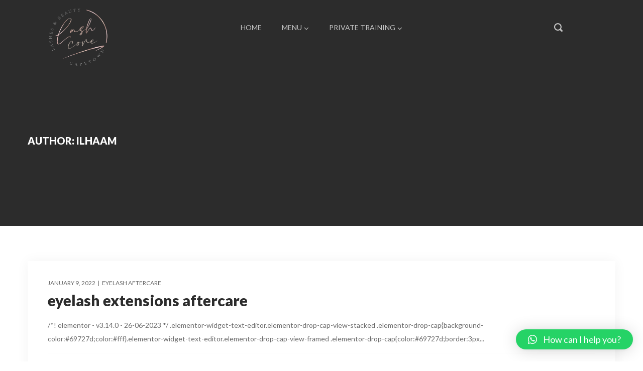

--- FILE ---
content_type: text/html; charset=UTF-8
request_url: https://lashcore.co.za/author/ilhaam/
body_size: 22829
content:
<!DOCTYPE html>
<html lang="en-US">
<head>
    <meta http-equiv="Content-Type" content="text/html; charset=UTF-8">
    <meta name="viewport" content="width=device-width, initial-scale=1, maximum-scale=1">    <meta http-equiv="X-UA-Compatible" content="IE=Edge">
    <title>Ilhaam &#8211; Lashcore</title>

        <script type="text/javascript">
            var custom_blog_css = "";
            if (document.getElementById("custom_blog_styles")) {
                document.getElementById("custom_blog_styles").innerHTML += custom_blog_css;
            } else if (custom_blog_css !== "") {
                document.head.innerHTML += '<style id="custom_blog_styles" type="text/css">'+custom_blog_css+'</style>';
            }
        </script>
                            <script>
                            /* You can add more configuration options to webfontloader by previously defining the WebFontConfig with your options */
                            if ( typeof WebFontConfig === "undefined" ) {
                                WebFontConfig = new Object();
                            }
                            WebFontConfig['google'] = {families: ['Lato:400,700,900,400italic', 'Alex+Brush:400']};

                            (function() {
                                var wf = document.createElement( 'script' );
                                wf.src = 'https://ajax.googleapis.com/ajax/libs/webfont/1.5.3/webfont.js';
                                wf.type = 'text/javascript';
                                wf.async = 'true';
                                var s = document.getElementsByTagName( 'script' )[0];
                                s.parentNode.insertBefore( wf, s );
                            })();
                        </script>
                        <meta name='robots' content='max-image-preview:large' />
<link rel="alternate" type="application/rss+xml" title="Lashcore &raquo; Feed" href="https://lashcore.co.za/feed/" />
<link rel="alternate" type="application/rss+xml" title="Lashcore &raquo; Comments Feed" href="https://lashcore.co.za/comments/feed/" />
<link rel="alternate" type="application/rss+xml" title="Lashcore &raquo; Posts by Ilhaam Feed" href="https://lashcore.co.za/author/ilhaam/feed/" />
<style id='wp-img-auto-sizes-contain-inline-css' type='text/css'>
img:is([sizes=auto i],[sizes^="auto," i]){contain-intrinsic-size:3000px 1500px}
/*# sourceURL=wp-img-auto-sizes-contain-inline-css */
</style>
<style id='gt3-core-elementor-core-inline-css' type='text/css'>
.elementor-section {
    z-index: 1;
}
img {
    vertical-align: top;
    outline: none !important;
    max-width: 100%;
    height: auto;
    user-select: none;
}
.isotope_item  {
    opacity: 1;
 
}
.isotope_item.loading {
    opacity: 0 !important;
}
.elementor-element-gt3_portfolio_archive {
    margin-bottom: 50px;
}
.archive .isotope_wrapper {
    margin-right: -30px;
}
.archive .isotope_wrapper .isotope_item {
    padding-right: 30px;
    padding-bottom: 30px;
}

/*# sourceURL=gt3-core-elementor-core-inline-css */
</style>
<style id='wp-emoji-styles-inline-css' type='text/css'>

	img.wp-smiley, img.emoji {
		display: inline !important;
		border: none !important;
		box-shadow: none !important;
		height: 1em !important;
		width: 1em !important;
		margin: 0 0.07em !important;
		vertical-align: -0.1em !important;
		background: none !important;
		padding: 0 !important;
	}
/*# sourceURL=wp-emoji-styles-inline-css */
</style>
<link rel='stylesheet' id='wp-block-library-css' href='https://lashcore.co.za/wp-includes/css/dist/block-library/style.min.css?ver=6.9' type='text/css' media='all' />
<style id='global-styles-inline-css' type='text/css'>
:root{--wp--preset--aspect-ratio--square: 1;--wp--preset--aspect-ratio--4-3: 4/3;--wp--preset--aspect-ratio--3-4: 3/4;--wp--preset--aspect-ratio--3-2: 3/2;--wp--preset--aspect-ratio--2-3: 2/3;--wp--preset--aspect-ratio--16-9: 16/9;--wp--preset--aspect-ratio--9-16: 9/16;--wp--preset--color--black: #000000;--wp--preset--color--cyan-bluish-gray: #abb8c3;--wp--preset--color--white: #ffffff;--wp--preset--color--pale-pink: #f78da7;--wp--preset--color--vivid-red: #cf2e2e;--wp--preset--color--luminous-vivid-orange: #ff6900;--wp--preset--color--luminous-vivid-amber: #fcb900;--wp--preset--color--light-green-cyan: #7bdcb5;--wp--preset--color--vivid-green-cyan: #00d084;--wp--preset--color--pale-cyan-blue: #8ed1fc;--wp--preset--color--vivid-cyan-blue: #0693e3;--wp--preset--color--vivid-purple: #9b51e0;--wp--preset--gradient--vivid-cyan-blue-to-vivid-purple: linear-gradient(135deg,rgb(6,147,227) 0%,rgb(155,81,224) 100%);--wp--preset--gradient--light-green-cyan-to-vivid-green-cyan: linear-gradient(135deg,rgb(122,220,180) 0%,rgb(0,208,130) 100%);--wp--preset--gradient--luminous-vivid-amber-to-luminous-vivid-orange: linear-gradient(135deg,rgb(252,185,0) 0%,rgb(255,105,0) 100%);--wp--preset--gradient--luminous-vivid-orange-to-vivid-red: linear-gradient(135deg,rgb(255,105,0) 0%,rgb(207,46,46) 100%);--wp--preset--gradient--very-light-gray-to-cyan-bluish-gray: linear-gradient(135deg,rgb(238,238,238) 0%,rgb(169,184,195) 100%);--wp--preset--gradient--cool-to-warm-spectrum: linear-gradient(135deg,rgb(74,234,220) 0%,rgb(151,120,209) 20%,rgb(207,42,186) 40%,rgb(238,44,130) 60%,rgb(251,105,98) 80%,rgb(254,248,76) 100%);--wp--preset--gradient--blush-light-purple: linear-gradient(135deg,rgb(255,206,236) 0%,rgb(152,150,240) 100%);--wp--preset--gradient--blush-bordeaux: linear-gradient(135deg,rgb(254,205,165) 0%,rgb(254,45,45) 50%,rgb(107,0,62) 100%);--wp--preset--gradient--luminous-dusk: linear-gradient(135deg,rgb(255,203,112) 0%,rgb(199,81,192) 50%,rgb(65,88,208) 100%);--wp--preset--gradient--pale-ocean: linear-gradient(135deg,rgb(255,245,203) 0%,rgb(182,227,212) 50%,rgb(51,167,181) 100%);--wp--preset--gradient--electric-grass: linear-gradient(135deg,rgb(202,248,128) 0%,rgb(113,206,126) 100%);--wp--preset--gradient--midnight: linear-gradient(135deg,rgb(2,3,129) 0%,rgb(40,116,252) 100%);--wp--preset--font-size--small: 13px;--wp--preset--font-size--medium: 20px;--wp--preset--font-size--large: 36px;--wp--preset--font-size--x-large: 42px;--wp--preset--spacing--20: 0.44rem;--wp--preset--spacing--30: 0.67rem;--wp--preset--spacing--40: 1rem;--wp--preset--spacing--50: 1.5rem;--wp--preset--spacing--60: 2.25rem;--wp--preset--spacing--70: 3.38rem;--wp--preset--spacing--80: 5.06rem;--wp--preset--shadow--natural: 6px 6px 9px rgba(0, 0, 0, 0.2);--wp--preset--shadow--deep: 12px 12px 50px rgba(0, 0, 0, 0.4);--wp--preset--shadow--sharp: 6px 6px 0px rgba(0, 0, 0, 0.2);--wp--preset--shadow--outlined: 6px 6px 0px -3px rgb(255, 255, 255), 6px 6px rgb(0, 0, 0);--wp--preset--shadow--crisp: 6px 6px 0px rgb(0, 0, 0);}:where(.is-layout-flex){gap: 0.5em;}:where(.is-layout-grid){gap: 0.5em;}body .is-layout-flex{display: flex;}.is-layout-flex{flex-wrap: wrap;align-items: center;}.is-layout-flex > :is(*, div){margin: 0;}body .is-layout-grid{display: grid;}.is-layout-grid > :is(*, div){margin: 0;}:where(.wp-block-columns.is-layout-flex){gap: 2em;}:where(.wp-block-columns.is-layout-grid){gap: 2em;}:where(.wp-block-post-template.is-layout-flex){gap: 1.25em;}:where(.wp-block-post-template.is-layout-grid){gap: 1.25em;}.has-black-color{color: var(--wp--preset--color--black) !important;}.has-cyan-bluish-gray-color{color: var(--wp--preset--color--cyan-bluish-gray) !important;}.has-white-color{color: var(--wp--preset--color--white) !important;}.has-pale-pink-color{color: var(--wp--preset--color--pale-pink) !important;}.has-vivid-red-color{color: var(--wp--preset--color--vivid-red) !important;}.has-luminous-vivid-orange-color{color: var(--wp--preset--color--luminous-vivid-orange) !important;}.has-luminous-vivid-amber-color{color: var(--wp--preset--color--luminous-vivid-amber) !important;}.has-light-green-cyan-color{color: var(--wp--preset--color--light-green-cyan) !important;}.has-vivid-green-cyan-color{color: var(--wp--preset--color--vivid-green-cyan) !important;}.has-pale-cyan-blue-color{color: var(--wp--preset--color--pale-cyan-blue) !important;}.has-vivid-cyan-blue-color{color: var(--wp--preset--color--vivid-cyan-blue) !important;}.has-vivid-purple-color{color: var(--wp--preset--color--vivid-purple) !important;}.has-black-background-color{background-color: var(--wp--preset--color--black) !important;}.has-cyan-bluish-gray-background-color{background-color: var(--wp--preset--color--cyan-bluish-gray) !important;}.has-white-background-color{background-color: var(--wp--preset--color--white) !important;}.has-pale-pink-background-color{background-color: var(--wp--preset--color--pale-pink) !important;}.has-vivid-red-background-color{background-color: var(--wp--preset--color--vivid-red) !important;}.has-luminous-vivid-orange-background-color{background-color: var(--wp--preset--color--luminous-vivid-orange) !important;}.has-luminous-vivid-amber-background-color{background-color: var(--wp--preset--color--luminous-vivid-amber) !important;}.has-light-green-cyan-background-color{background-color: var(--wp--preset--color--light-green-cyan) !important;}.has-vivid-green-cyan-background-color{background-color: var(--wp--preset--color--vivid-green-cyan) !important;}.has-pale-cyan-blue-background-color{background-color: var(--wp--preset--color--pale-cyan-blue) !important;}.has-vivid-cyan-blue-background-color{background-color: var(--wp--preset--color--vivid-cyan-blue) !important;}.has-vivid-purple-background-color{background-color: var(--wp--preset--color--vivid-purple) !important;}.has-black-border-color{border-color: var(--wp--preset--color--black) !important;}.has-cyan-bluish-gray-border-color{border-color: var(--wp--preset--color--cyan-bluish-gray) !important;}.has-white-border-color{border-color: var(--wp--preset--color--white) !important;}.has-pale-pink-border-color{border-color: var(--wp--preset--color--pale-pink) !important;}.has-vivid-red-border-color{border-color: var(--wp--preset--color--vivid-red) !important;}.has-luminous-vivid-orange-border-color{border-color: var(--wp--preset--color--luminous-vivid-orange) !important;}.has-luminous-vivid-amber-border-color{border-color: var(--wp--preset--color--luminous-vivid-amber) !important;}.has-light-green-cyan-border-color{border-color: var(--wp--preset--color--light-green-cyan) !important;}.has-vivid-green-cyan-border-color{border-color: var(--wp--preset--color--vivid-green-cyan) !important;}.has-pale-cyan-blue-border-color{border-color: var(--wp--preset--color--pale-cyan-blue) !important;}.has-vivid-cyan-blue-border-color{border-color: var(--wp--preset--color--vivid-cyan-blue) !important;}.has-vivid-purple-border-color{border-color: var(--wp--preset--color--vivid-purple) !important;}.has-vivid-cyan-blue-to-vivid-purple-gradient-background{background: var(--wp--preset--gradient--vivid-cyan-blue-to-vivid-purple) !important;}.has-light-green-cyan-to-vivid-green-cyan-gradient-background{background: var(--wp--preset--gradient--light-green-cyan-to-vivid-green-cyan) !important;}.has-luminous-vivid-amber-to-luminous-vivid-orange-gradient-background{background: var(--wp--preset--gradient--luminous-vivid-amber-to-luminous-vivid-orange) !important;}.has-luminous-vivid-orange-to-vivid-red-gradient-background{background: var(--wp--preset--gradient--luminous-vivid-orange-to-vivid-red) !important;}.has-very-light-gray-to-cyan-bluish-gray-gradient-background{background: var(--wp--preset--gradient--very-light-gray-to-cyan-bluish-gray) !important;}.has-cool-to-warm-spectrum-gradient-background{background: var(--wp--preset--gradient--cool-to-warm-spectrum) !important;}.has-blush-light-purple-gradient-background{background: var(--wp--preset--gradient--blush-light-purple) !important;}.has-blush-bordeaux-gradient-background{background: var(--wp--preset--gradient--blush-bordeaux) !important;}.has-luminous-dusk-gradient-background{background: var(--wp--preset--gradient--luminous-dusk) !important;}.has-pale-ocean-gradient-background{background: var(--wp--preset--gradient--pale-ocean) !important;}.has-electric-grass-gradient-background{background: var(--wp--preset--gradient--electric-grass) !important;}.has-midnight-gradient-background{background: var(--wp--preset--gradient--midnight) !important;}.has-small-font-size{font-size: var(--wp--preset--font-size--small) !important;}.has-medium-font-size{font-size: var(--wp--preset--font-size--medium) !important;}.has-large-font-size{font-size: var(--wp--preset--font-size--large) !important;}.has-x-large-font-size{font-size: var(--wp--preset--font-size--x-large) !important;}
/*# sourceURL=global-styles-inline-css */
</style>

<style id='classic-theme-styles-inline-css' type='text/css'>
/*! This file is auto-generated */
.wp-block-button__link{color:#fff;background-color:#32373c;border-radius:9999px;box-shadow:none;text-decoration:none;padding:calc(.667em + 2px) calc(1.333em + 2px);font-size:1.125em}.wp-block-file__button{background:#32373c;color:#fff;text-decoration:none}
/*# sourceURL=/wp-includes/css/classic-themes.min.css */
</style>
<link rel='stylesheet' id='contact-form-7-css' href='https://lashcore.co.za/wp-content/plugins/contact-form-7/includes/css/styles.css?ver=5.7.7' type='text/css' media='all' />
<link rel='stylesheet' id='rs-plugin-settings-css' href='https://lashcore.co.za/wp-content/plugins/revslider/public/assets/css/rs6.css?ver=6.3.9' type='text/css' media='all' />
<style id='rs-plugin-settings-inline-css' type='text/css'>
#rs-demo-id {}
/*# sourceURL=rs-plugin-settings-inline-css */
</style>
<link rel='stylesheet' id='woocommerce-layout-css' href='https://lashcore.co.za/wp-content/plugins/woocommerce/assets/css/woocommerce-layout.css?ver=7.9.0' type='text/css' media='all' />
<link rel='stylesheet' id='woocommerce-smallscreen-css' href='https://lashcore.co.za/wp-content/plugins/woocommerce/assets/css/woocommerce-smallscreen.css?ver=7.9.0' type='text/css' media='only screen and (max-width: 768px)' />
<link rel='stylesheet' id='woocommerce-general-css' href='https://lashcore.co.za/wp-content/plugins/woocommerce/assets/css/woocommerce.css?ver=7.9.0' type='text/css' media='all' />
<style id='woocommerce-inline-inline-css' type='text/css'>
.woocommerce form .form-row .required { visibility: visible; }
/*# sourceURL=woocommerce-inline-inline-css */
</style>
<link rel='stylesheet' id='woocommerce-css' href='https://lashcore.co.za/wp-content/themes/eyora/woocommerce/css/woocommerce.css?ver=6.9' type='text/css' media='all' />
<link rel='stylesheet' id='qlwapp-css' href='https://lashcore.co.za/wp-content/plugins/wp-whatsapp-chat/build/frontend/css/style.css?ver=7.1.5' type='text/css' media='all' />
<link rel='stylesheet' id='gt3-theme-default-style-css' href='https://lashcore.co.za/wp-content/themes/eyora/style.css?ver=1.7' type='text/css' media='all' />
<link rel='stylesheet' id='gt3-theme-icon-css' href='https://lashcore.co.za/wp-content/themes/eyora/fonts/theme-font/theme_icon.css?ver=6.9' type='text/css' media='all' />
<link rel='stylesheet' id='font-awesome-css' href='https://lashcore.co.za/wp-content/plugins/elementor/assets/lib/font-awesome/css/font-awesome.min.css?ver=4.7.0' type='text/css' media='all' />
<link rel='stylesheet' id='select2-css' href='https://lashcore.co.za/wp-content/plugins/woocommerce/assets/css/select2.css?ver=7.9.0' type='text/css' media='all' />
<link rel='stylesheet' id='gt3-theme-css' href='https://lashcore.co.za/wp-content/themes/eyora/css/theme.css?ver=1.7' type='text/css' media='all' />
<link rel='stylesheet' id='gt3-elementor-css' href='https://lashcore.co.za/wp-content/themes/eyora/css/base-elementor.css?ver=1.7' type='text/css' media='all' />
<link rel='stylesheet' id='gt3-responsive-css' href='https://lashcore.co.za/wp-content/themes/eyora/css/responsive.css?ver=1.7' type='text/css' media='all' />
<style id='gt3-responsive-inline-css' type='text/css'>
/* Custom CSS */*{}body,body .widget .yit-wcan-select-open,body .widget-hotspot,body div[id*="ajaxsearchlitesettings"].searchsettings form fieldset legend,.prev_next_links_fullwidht .link_item,span.elementor-drop-cap span.elementor-drop-cap-letter,input[type="date"],input[type="email"],input[type="number"],input[type="password"],input[type="search"],input[type="tel"],input[type="text"],input[type="url"],select,textarea,.select2-search--dropdown .select2-search__field,.woocommerce ul.products li.product a .woocommerce-loop-product__title,.gt3_single_team_info__item h4{font-family:Lato;}input[type="date"],input[type="email"],input[type="number"],input[type="password"],input[type="search"],input[type="tel"],input[type="text"],input[type="url"],select,textarea,.select2-search--dropdown .select2-search__field {font-weight:400;}body {background-color:#ffffff;font-size:14px;line-height:27px;font-weight:400;color: #6a6a6a;}.elementor-widget-gt3-core-portfolio .hover_type2 .wrapper .text_wrap:before,.elementor-widget-gt3-core-portfolio .hover_type3 .wrapper .text_wrap:before,.elementor-widget-gt3-core-team .module_team.type2 .item-team-member .item_wrapper,.elementor-widget-gt3-core-team .module_team.type2 .item-team-member:nth-child(even) .item_wrapper,.gt3pg_pro_FSSlider .gt3pg_pro_gallery_wrap,.gt3_image_rotate .gt3_image_rotate_title {background:#ffffff;}.single .post_share_block:hover > .post_share_wrap ul li {background:#ffffff !important;}p {line-height: 1.9285714285714;}/* Secondaty Fonts */.secondary,body .elementor-widget-gt3-core-portfolio .categories, .elementor-widget-gt3-core-portfolio .categories {font-family:Alex Brush;font-size:40px;line-height:40px;font-weight: 400;color: #ed8ecd;}/* Custom Fonts */.module_team .team_info,h1,h2,h3,h4,h5,h6,.gt3_header_builder_component.gt3_header_builder_search_cat_component .gt3-search_cat-select,.widget_search .gt3_search_form label,.main_wrapper .gt3_search_form label,.main_wrapper .sidebar-container .widget_categories ul li > a:hover:before,.main_wrapper .sidebar-container .widget_product_categories ul li > a:hover:before,.main_wrapper .sidebar-container .widget_layered_nav ul li > a:hover:before,.logged-in-as a:hover,.sidebar-container .widget.widget_posts .recent_posts .post_title a,.gt3_header_builder_component .woocommerce-mini-cart__empty-message,.elementor-widget-gt3-core-tabs .ui-tabs-nav .ui-state-default a,.single_prev_next_posts .gt3_post_navi:after,.gt3_price_item-elementor .gt3_item_cost_wrapper h3,.gt3pg-isotope-item .text_info_wrapper,.gt3_single_team_info__item h4,.woocommerce #reviews #comments ol.commentlist li .comment-text p.meta .woocommerce-review__author,.woocommerce #reviews .comment-reply-title{color: #2c2c2c;}.search-results .blogpost_title a {color: #2c2c2c !important;}.select2-container--default li.select2-results__option[aria-selected="true"],ul.select2-results__options li:hover,.elementor-widget-gt3-core-blogboxed a:hover,.elementor-widget-gt3-core-blogboxed .blog_post_title a:hover,.elementor-widget-gt3-core-blogboxed .module_type2 .item_wrapper .gt3_module_button_list a:hover {color: #ffffff !important;}.gt3_icon_box__icon--number,h1,h2,h3,h4,h5,h6,.strip_template .strip-item a span,.column1 .item_title a,.index_number,.price_item_btn a,.shortcode_tab_item_title,.gt3_twitter .twitt_title,.elementor-widget-gt3-core-counter .counter,.gt3_dropcaps,.dropcap,.single_prev_next_posts .gt3_post_navi:after,blockquote,.main_footer .widget-title {font-family: Lato;font-weight: 900;}.woocommerce ul.products li.product .gt3_woocommerce_open_control_tag .button,.woocommerce .widget_price_filter .price_slider_amount .button,.content-container ul:not(.gt3_circle) > li:before,#back_to_top.show,.woocommerce-page form .form-row button.button:hover {background: #ffffff;}h1,.elementor-widget-heading h1.elementor-heading-title {font-family:Lato;font-weight:900;font-size:20px;line-height:60px;}h2,.elementor-widget-heading h2.elementor-heading-title,.elementor-widget-gt3-core-blog .blogpost_title {font-family:Lato;font-weight:900;font-size:15px;line-height:50px;}h3,.elementor-widget-heading h3.elementor-heading-title,#customer_login h2,.gt3_header_builder__login-modal_container h2,.sidepanel .title{font-family:Lato;font-weight:900;font-size:30px;line-height:40px;}h4,.elementor-widget-heading h4.elementor-heading-title {font-family:Lato;font-weight:700;font-size:24px;line-height:33px;}h5,.elementor-widget-heading h5.elementor-heading-title {font-family:Lato;font-weight:700;font-size:20px;line-height:30px;}h6,.elementor-widget-heading h6.elementor-heading-title {font-family:Lato;font-weight:700;font-size:18px;line-height:24px;}.diagram_item .chart,.item_title a ,.contentarea ul,.blog_post_media--link .blog_post_media__link_text p,.woocommerce-LostPassword a:hover,.comment-reply-link,.sidebar .widget_nav_menu .menu .menu-item > a,.elementor-element.elementor-widget-gt3-core-button a.portfolio_view_more_link .elementor_gt3_btn_text,.elementor-element.elementor-widget-gt3-core-button a.portfolio_view_more_link .elementor_gt3_btn_text:hover,.woocommerce-account .woocommerce-MyAccount-content a:hover,body .booked-calendar-wrap .booked-appt-list .timeslot .timeslot-people button,body table.booked-calendar .booked-appt-list .timeslot .timeslot-people button,body input#submit-request-appointment,body .booked-modal input[type=submit].button-primary,body .booked-modal button.cancel:hover{color:#2c2c2c;}/* Theme color */a,.calendar_wrap thead,.gt3_practice_list__image-holder i,.load_more_works:hover,.copyright a:hover,.price_item .items_text ul li:before,.price_item.most_popular .item_cost_wrapper h3,.gt3_practice_list__title a:hover,#select2-gt3_product_cat-results li,.listing_meta,.main_wrapper #main_content ul.gt3_list_line li:before,.main_wrapper .elementor-section ul.gt3_list_line li:before,.main_wrapper #main_content ul.gt3_list_disc li:before,.main_wrapper .elementor-section ul.gt3_list_disc li:before,.top_footer a:hover,.main_wrapper .sidebar-container .widget_categories ul > li.current-cat > a,.single_prev_next_posts a:hover .gt3_post_navi:after,.gt3_practice_list__link:before,.load_more_works,.woocommerce ul.cart_list li a:hover,ul.gt3_list_disc li:before,.woocommerce-MyAccount-navigation ul li:hover a,.woocommerce-MyAccount-navigation ul li.is-active a,.elementor-element-custom_color a:hover,.blog_post_media.blog_post_media--quote .quote_author,.widget_search .search_form.button-hover:before,.sidebar-container .widget.widget_posts .recent_posts .post_title a:hover,.elementor-widget-gt3-core-team .module_team.type1 .item-team-member:not(.item-team--no_image) .team_title a:hover,.woocommerce.widget_product_categories ul li:hover > a,.single-product.woocommerce div.product .product_meta a:hover,.woocommerce div.product div.images div.woocommerce-product-gallery__trigger:hover,.sidebar .widget_nav_menu .menu .menu-item > a.is-active,.woocommerce table.shop_table td.product-name a:hover,.woocommerce table.shop_table td.product-remove a:hover:before,body .booked-calendar-wrap .booked-appt-list .timeslot .timeslot-time i.booked-icon,.search-results .blogpost_title a:hover,.woocommerce ul.products li.product .woocommerce-loop-product__title:hover{color: #f4ece5;}.gt3_practice_list__link:before,.load_more_works,.woocommerce ul.products:not(.list) li.product .gt3_woocommerce_open_control_tag div a:before,.woocommerce ul.products:not(.list) li.product .gt3_woocommerce_open_control_tag .added_to_cart:hover,.woocommerce ul.products:not(.list) li.product .gt3_woocommerce_open_control_tag div a:hover,.elementor-element.elementor-widget-gt3-core-button a.portfolio_view_more_link .elementor_gt3_btn_text:before,.elementor-element.elementor-widget-gt3-core-button a.portfolio_view_more_link .elementor_gt3_btn_text:hover:before,body .booked-calendar-wrap .booked-appt-list .timeslot .timeslot-people button,body table.booked-calendar .booked-appt-list .timeslot .timeslot-people button,body input#submit-request-appointment,body .booked-modal button.cancel:hover,ul.select2-results__options li:before,.woocommerce #payment #place_order:hover,.woocommerce-page #payment #place_order:hover{background-color: #ffffff;}.widget .calendar_wrap table td#today:before,body .booked-modal input[type=submit].button-primary {background: #ffffff;}.calendar_wrap caption,.port_back2grid span,.woocommerce ul.products li.product .gt3_woocommerce_open_control_tag .button:hover,.woocommerce .widget_price_filter .ui-slider .ui-slider-range,.woocommerce-Reviews #respond form#commentform input#submit:hover,.woocommerce-cart table.cart td.actions > .button:hover,.wc-proceed-to-checkout a.checkout-button.button.alt.wc-forward:hover,body .booked-calendar-wrap .booked-appt-list .timeslot .timeslot-people button:hover,body table.booked-calendar .booked-appt-list .timeslot .timeslot-people button:hover,body .booked-modal input[type=submit].button-primary:hover,body .booked-modal button.cancel,body .booked-modal input[type="submit"].button-primary:hover,.woocommerce-page form .form-row button.button,.woocommerce #payment #place_order,.woocommerce-page #payment #place_order{background: #f4ece5;}.widget .calendar_wrap tbody td > a,.comment-reply-link:hover {color: #f4ece5;}.blog_post_media--quote .quote_text a:hover,.gt3_module_featured_posts .blogpost_title a:hover,em a:hover {color: #f4ece5;}.woocommerce #reviews a.button:hover,.woocommerce #reviews button.button:hover,.woocommerce #reviews input.button:hover {color: #f4ece5 !important;}body table.booked-calendar .booked-appt-list .timeslot .timeslot-people button:hover,body .booked-modal input[type=submit].button-primary:hover,body .booked-modal button.cancel{background: #f4ece5 !important;}.gt3_icon_box__link a:before,.gt3_icon_box__link a:before,.stripe_item-divider,.wrapper_404 .gt3_module_button_list a,.content-container ul:not(.gt3_circle):not(.gt3_custom_slick_paging) > li:hover:not(.item-team-member):not(.comment):before,.content-container ul.product-categories:not(.gt3_circle):not(.gt3_custom_slick_paging) > li.cat-parent.open li:before{background-color: #ffffff;}.single-member-page .member-icon:hover,.single-member-page .team-link:hover,#main_content ul.wp-block-archives li > a:hover,#main_content ul.wp-block-categories li > a:hover,#main_content ul.wp-block-latest-posts li > a:hover,#respond #commentform p[class*="comment-form-"] > label.gt3_onfocus,.comment-notes .required,#cancel-comment-reply-link,.gt3_styled_list .gt3_list__icon,ul.gt3_circle > li:before,ol > li:before,.elementor-widget-gt3-core-team .module_team.type3 .team_link a:hover,.elementor-widget-gt3-core-team .module_team .team_title__text a:hover,.woocommerce.widget_product_categories ul li:hover > a:hover,.single-product.woocommerce div.product p.price,.elementor-widget-gt3-core-portfolio .hover_type1 .wrapper .text_wrap .categories,.gt3_author_box .gt3_author_box__name,.single_prev_next_posts a:hover,.elementor-widget-gt3-core-team .module_team.type2 .team_img.featured_img + .team_icons_wrapper .team-icons .member-icon:hover:before,.sidebar .widget_nav_menu .menu .menu-item > a:hover,.sidebar-container .widget.widget_posts .recent_posts .post_title a:hover,.sidebar .widget_nav_menu ul.menu li.menu-item.current-menu-item > a,.sidebar .widget_nav_menu ul.menu li.current-menu-ancestor > a,.sidebar .widget_nav_menu ul.menu li.current-menu-parent > a,.sidebar .widget_nav_menu ul.menu li.menu-item.current-menu-item:before,.sidebar .widget_nav_menu ul.menu li.current-menu-ancestor:before,.sidebar .widget_nav_menu ul.menu li.current-menu-parent:before {color: #ffffff;}/* menu fonts */.main-menu>.gt3-menu-categories-title,.main-menu>ul,.main-menu>div>ul,.column_menu>ul,.column_menu>.gt3-menu-categories-title,.column_menu>div>ul {font-family:Lato;font-weight:400;line-height:22px;font-size:14px;letter-spacing: 0px;text-transform: uppercase;}/* sub menu styles */.main-menu ul.sub-menu li.menu-item:hover > a:hover,.column_menu ul li.menu-item:hover > a:hover,.main-menu .current_page_item,.main-menu .current-menu-item,.main-menu .current-menu-ancestor,.gt3_header_builder_menu_component .column_menu .menu li.current_page_item > a,.gt3_header_builder_menu_component .column_menu .menu li.current-menu-item > a,.gt3_header_builder_menu_component .column_menu .menu li.current-menu-ancestor > a,.column_menu .current_page_item,.column_menu .current-menu-item,.column_menu .current-menu-ancestor{color: #ffffff;}.header_search .header_search__inner:before{background-color:#ffffff;}.header_search__inner .gt3_search_form__wrapper .header_search__inner_title{font-family: Lato;font-weight: 900;color: #2c2c2c;}.header_search__inner_close {border-color: #6a6a6a;background: #6a6a6a;}.header_search__inner .search_form:after{border-top-color: #ffffff;}.main-menu ul li ul.sub-menu,.column_menu ul li ul.sub-menu,.main_header .header_search__inner .search_form,.mobile_menu_container {background-color: rgba(44,44,44,0.9) ;color: #afafaf ;}.main_header .header_search__inner .search_text::-webkit-input-placeholder{color: #6a6a6a !important;}.main_header .header_search__inner .search_text:-moz-placeholder {color: #6a6a6a !important;}.main_header .header_search__inner .search_text::-moz-placeholder {color: #6a6a6a !important;}.main_header .header_search__inner .search_text:-ms-input-placeholder {color: #6a6a6a !important;}.header_search__inner .search-field,.header_search__inner .search_text{color: #6a6a6a;}.header_search__inner .search-field:-webkit-autofill,.header_search__inner .search-field:-webkit-autofill:hover,.header_search__inner .search-field:-webkit-autofill:focus,.header_search__inner .search_text:-webkit-autofill,.header_search__inner .search_text:-webkit-autofill:hover,.header_search__inner .search_text:-webkit-autofill:focus{-webkit-text-fill-color: #6a6a6a;}input::-webkit-input-placeholder,textarea::-webkit-input-placeholder{color: #6a6a6a;}input:-moz-placeholder,textarea:-moz-placeholder {color: #6a6a6a;}input::-moz-placeholder,textarea::-moz-placeholder {color: #6a6a6a;}input:-ms-input-placeholder,textarea:-ms-input-placeholder {color: #6a6a6a;}/* widgets */body div[id*='ajaxsearchlitesettings'].searchsettings fieldset .label:hover,body div[id*='ajaxsearchlite'] .probox .proclose:hover,.module_team.type2 .team_title__text,.sidebar-container .widget.widget_posts .recent_posts .listing_meta span:hover,.woocommerce ul.cart_list li .quantity,.woocommerce ul.product_list_widget li .quantity,.gt3_header_builder_cart_component__cart-container .total,.wpcf7-form label,blockquote,.widget .calendar_wrap table td#today,.elementor-widget-gt3-core-portfolio .portfolio_wrapper.hover_type6 .text_wrap:hover .title,.main_wrapper .gt3_product_list_nav li a:hover,.gt3_burger_sidebar_container .widget_nav_menu .menu .menu-item > ul li a:hover,.comment_author_says a,.comment_info a,.gt3_comments_pagination .page,.gt3_comments_pagination .page-numbers,.gt3_comments_pagination .page-numbers:hover,.elementor-widget-gt3-core-blog .gt3_post_footer .gt3_module_button_list a,.gt3_module_button_list a{color: #2c2c2c;}/* blog */.countdown-period,.gt3-page-title_default_color_a .gt3-page-title__content .gt3_breadcrumb a,.gt3-page-title_default_color_a .gt3-page-title__content .gt3_breadcrumb .gt3_pagination_delimiter,.module_team.type2 .team-positions,#main_content ul.wp-block-archives li > a,#main_content ul.wp-block-categories li > a,#main_content ul.wp-block-latest-posts li > a,.blog_post_info,.likes_block.already_liked .icon,.likes_block.already_liked:hover .icon,.gt3_form label,.wpcf7-form .label,.wrapper_404 label,.widget .gt3_search_form label,#respond #commentform p[class*="comment-form-"] > label,.comment_author_says span,.search_form .search_text,.widget_search .search_form .search_submit:hover,.search_result_form .search_form .search_submit,.search_result_form .search_form:before,.woocommerce-MyAccount-navigation ul li a,.main_wrapper .gt3_product_list_nav li a,.wp-block-image figcaption,div:not(.packery_wrapper) .blog_post_preview .listing_meta a,div:not(.packery_wrapper) .blog_post_preview .listing_meta,div:not(.packery_wrapper) .blog_post_preview .listing_meta a:hover,.sidebar-container .widget.widget_posts .recent_posts .listing_meta span,.gt3_burger_sidebar_container .widget_nav_menu .menu .menu-item > ul li a,blockquote cite,.gt3_module_blogboxed.module_type1 .gt3_center_mode .blogboxed_content .gt3blogboxed_block_wrap .listing_meta,.widget.widget_product_categories ul li a,.woocommerce table.shop_table td.product-name a{color: #6a6a6a;}.listing_meta span.post_category a:after {color: rgba(106,106,106, 0.85) !important;}.blogpost_title i,.header_search__inner .search_form .search_submit,.wp-block-pullquote cite,.comment_author_says a:hover,.comment_info a:hover{color: #f4ece5;}.gt3_header_builder_cart_component__cart-container .total strong,.prev_next_links .title,.sidebar .widget .widget-title,.widget.widget_recent_comments > ul > li a,.widget.widget_recent_entries > ul > li a,.single-post .gt3_module_title h2,.gt3_module_featured_posts .blogpost_title a,em a,ul.pagerblock li a,.widget_search .search_form,.woocommerce nav.woocommerce-pagination ul li a,.gt3_widget.woocommerce .widget-title,td.product-price span.woocommerce-Price-amount.amount,td.product-subtotal span.woocommerce-Price-amount.amount,.gt3_module_blog .blog_post_preview h2 a,.page-link .page-number{color: #2c2c2c;}.gt3_module_title .carousel_arrows a:hover span,.stripe_item:after,.packery-item .packery_overlay,.ui-datepicker .ui-datepicker-buttonpane button.ui-state-hover,.tagcloud a:hover,.woocommerce.widget_shopping_cart .buttons a,.woocommerce.widget_shopping_cart .buttons a.button.checkout.wc-forward:hover,.woocommerce div.product form.cart .button,.woocommerce-Reviews #respond form#commentform input#submit,.woocommerce-cart table.cart td.actions .coupon .button:hover,.woocommerce-cart table.cart td.actions > .button:hover,.wc-proceed-to-checkout a.checkout-button.button.alt.wc-forward,a.wp-block-button__link:hover,.gt3-photo-gallery-pro--isotope_gallery.gt3pg-pro--wrapper .view_more_link:hover,.woocommerce-notices-wrapper .woocommerce-message a.button.wc-forward{background: #ffffff;}button:hover,.ui-datepicker .ui-datepicker-buttonpane button.ui-state-hover,.woocommerce ul.products li.product .gt3_woocommerce_open_control_tag_bottom div a,.woocommerce ul.products li.product .gt3_woocommerce_open_control_tag_bottom div a:hover,.tagcloud a:hover,.elementor-widget-gt3-core-team .module_team.type2 .team_img.featured_img + .team_icons_wrapper .member-icons div.team-icons,.elementor-widget-gt3-core-team .module_team.type2 .team_has_grid_gap .team-infobox{border-color: #ffffff;}.tagcloud a{border-color: rgba(255,255,255, 0.3);}.gt3_module_title .carousel_arrows a:hover span:before {border-color: #ffffff;}.gt3_module_title .carousel_arrows a span,.elementor-slick-slider .slick-slider .slick-prev:after,.elementor-slick-slider .slick-slider .slick-next:after,a.wp-block-button__link,input[type="submit"]:hover,#respond .form-submit button:hover,.blog_post_preview.format-gallery .slick-prev.slick-arrow:hover,.blog_post_preview.format-gallery .slick-next.slick-arrow:hover,ul.pagerblock li a.current,ul.pagerblock li a.current:hover,ul.pagerblock li a:hover,.footer_rounded_icon .member-icon:hover,.gt3-photo-gallery-pro--isotope_gallery.gt3pg-pro--wrapper .view_more_link,.woocommerce .gt3-products-bottom nav.woocommerce-pagination ul li .page-numbers.current,.woocommerce nav.woocommerce-pagination ul li a:hover,.woocommerce .gt3-products-bottom nav.woocommerce-pagination ul li .page-numbers:hover,.woocommerce-cart table.cart td.actions .coupon .button,.woocommerce-cart table.cart td.actions > .button,span.post-page-numbers.current span.page-number,.page-link .post-page-numbers:hover .page-number {background: #2c2c2c;}.gt3_module_title .carousel_arrows a span:before {border-color: #2c2c2c;}.post_share_block:hover > a,.woocommerce ul.products li.product .gt3_woocommerce_open_control_tag_bottom div a:hover,.woocommerce ul.products.list li.product .gt3_woocommerce_open_control_tag div a:hover:before, .woocommerce ul.products li.product .gt3_woocommerce_open_control_tag_bottom div a:hover:before,.woocommerce div.product span.price,.likes_block:hover .icon,.woocommerce .gt3-pagination_nav nav.woocommerce-pagination ul li a.prev:hover,.woocommerce .gt3-pagination_nav nav.woocommerce-pagination ul li a.next:hover,.woocommerce .gt3-pagination_nav nav.woocommerce-pagination ul li a.gt3_show_all:hover,.main_wrapper .sidebar-container .widget_categories ul > li > a:hover,.main_wrapper .sidebar-container .widget_product_categories ul li > a:hover,.elementor-widget-gt3-core-blog .gt3_post_footer .gt3_module_button_list a:hover,.gt3_module_blog .blog_post_preview h2 a:hover,.widget.widget_recent_comments > ul > li a:hover,.widget.widget_rss > ul > li a:hover,.gt3_module_button_list a:hover{color: #ffffff;}.gt3_practice_list__filter,.woocommerce ul.products li.product .price {color: #2c2c2c;}ul.products:not(.list) li.product:hover .gt3_woocommerce_open_control_tag div a{background: #2c2c2c;}.gt3_module_title .external_link .learn_more {line-height:27px;}h3#reply-title a,.dropcap,.gt3_custom_text a,.gt3_custom_button i,.widget.widget_text ul li a:hover,.widget.widget_product_categories ul li a:hover,.widget.widget_nav_menu ul li a:hover,.widget.widget_archive ul li a:hover,.widget.widget_pages ul li a:hover,.widget.widget_categories ul li a:hover,.widget.widget_recent_entries ul li a:hover,.widget.widget_meta ul li a:hover,.widget.widget_recent_comments ul li a:hover,.widget.main_wrapper ul li a:hover,.widget.main_footer ul li a:hover,ul.wp-block-archives li a:hover,ul.wp-block-categories li a:hover,ul.wp-block-latest-posts li a:hover,.widget .calendar_wrap table td#prev a:hover,.widget .calendar_wrap table td#next a:hover{color: #ffffff;}.main_wrapper #main_content ul[class*="gt3_list_"] li:before,.single .post_tags > span,h3#reply-title a:hover,.comment_author_says,.blog_post_media__link_text a {color: #2c2c2c;}::-moz-selection{background: #ffffff; color:#ffffff;}::selection{background: #ffffff; color:#ffffff;}.gt3_practice_list__overlay:before {background-color: #ffffff;}@media only screen and (max-width: 767px){.gt3-hotspot-shortcode-wrapper .gt3_tooltip{background-color: #ffffff;}}.body_pp .gt3_header_builder.header_over_bg{background-color: #2c2c2c;}.top_footer .widget.widget_posts .recent_posts li > .recent_posts_content .post_title a,.top_footer .widget.widget_archive ul li > a,.top_footer .widget.widget_categories ul li > a,.top_footer .widget.widget_pages ul li > a,.top_footer .widget.widget_meta ul li > a,.top_footer .widget.widget_recent_comments ul li > a,.top_footer .widget.widget_recent_entries ul li > a,.main_footer .top_footer .widget h3.widget-title,.top_footer h1,.top_footer h2,.top_footer h3,.top_footer h4,.top_footer h5,.top_footer h6,.top_footer .widget-title,.top_footer .widget.widget_nav_menu ul li > a:hover{color: #ffffff ;}.top_footer,.top_footer .widget.widget_archive ul li > a:hover,.top_footer .calendar_wrap thead,.top_footer select,.top_footer .widget.widget_recent_comments > ul > li a:hover,.top_footer select,.top_footer .search_form .search_text,.top_footer .widget_search .search_form.button-hover:before,.top_footer .widget_search .search_form:before{color: #c5c5c5;}.main_footer .copyright{color: #c5c5c5;}.gt3_header_builder__section--top .gt3_currency_switcher:hover ul,.gt3_header_builder__section--top .gt3_lang_switcher:hover ul{background-color:rgba(43,48,52,1);}.gt3_header_builder__section--middle .gt3_currency_switcher:hover ul,.gt3_header_builder__section--middle .gt3_lang_switcher:hover ul{background-color:rgba(43,48,52,0);}.gt3_header_builder__section--bottom .gt3_currency_switcher:hover ul,.gt3_header_builder__section--bottom .gt3_lang_switcher:hover ul{background-color:rgba(255,255,255,1);}.main_footer .pre_footer{color: #9da1a5;}@media only screen and (max-width: 1200px){.header_side_container .logo_container .tablet_logo{height: 150px;}}@media only screen and (max-width: 767px){.header_side_container .logo_container {max-width: 141px;}.header_side_container .logo_container img{height: auto !important;}}.woocommerce .gt3-products-header .gridlist-toggle:hover{color: #ffffff;}.woocommerce #respond input#submit:hover,.woocommerce a.button:hover,.woocommerce input.button:hover,.woocommerce #respond input#submit.alt:hover,.woocommerce a.button.alt:hover,.woocommerce input.button.alt:hover,.woocommerce #reviews a.button:hover,.woocommerce #reviews button.button:hover,.woocommerce #reviews input.button:hover,.woocommerce #respond input#submit.disabled:hover,.woocommerce #respond input#submit:disabled:hover,.woocommerce #respond input#submit:disabled[disabled]:hover,.woocommerce a.button.disabled:hover,.woocommerce a.button:disabled:hover,.woocommerce a.button:disabled[disabled]:hover,.woocommerce input.button.disabled:hover,.woocommerce input.button:disabled:hover,.woocommerce input.button:disabled[disabled]:hover{border-color: #ffffff;background-color: #ffffff;}.woocommerce #respond input#submit.alt.disabled:hover,.woocommerce #respond input#submit.alt:disabled:hover,.woocommerce #respond input#submit.alt:disabled[disabled]:hover,.woocommerce button.button.alt.disabled:hover,.woocommerce button.button.alt:disabled:hover,.woocommerce button.button.alt:disabled[disabled]:hover,.woocommerce input.button.alt.disabled:hover,.woocommerce input.button.alt:disabled:hover,.woocommerce input.button.alt:disabled[disabled]:hover,.woocommerce div.product form.cart .qty,.gt3_price_item-cost-elementor,.woocommerce ul.cart_list li .quantity,.woocommerce ul.product_list_widget li .quantity,.woocommerce.widget_shopping_cart .total strong,body .booked-calendar-wrap .booked-appt-list .timeslot .timeslot-time,body .booked-form .field{font-family: Lato;}.woocommerce .gt3-products-header .gridlist-toggle:hover{color: #ffffff;}.woocommerce #respond input#submit:hover,.woocommerce a.button:hover,.woocommerce input.button:hover,.woocommerce #respond input#submit.alt:hover,.woocommerce a.button.alt:hover,.woocommerce input.button.alt:hover,.woocommerce #reviews a.button:hover,.woocommerce #reviews button.button:hover,.woocommerce #reviews input.button:hover,.woocommerce #respond input#submit.disabled:hover,.woocommerce #respond input#submit:disabled:hover,.woocommerce #respond input#submit:disabled[disabled]:hover,.woocommerce a.button.disabled:hover,.woocommerce a.button:disabled:hover,.woocommerce a.button:disabled[disabled]:hover,.woocommerce input.button.disabled:hover,.woocommerce input.button:disabled:hover,.woocommerce input.button:disabled[disabled]:hover{border-color: #ffffff;background-color: #ffffff;}.woocommerce #respond input#submit.alt.disabled,.woocommerce #respond input#submit.alt:disabled,.woocommerce #respond input#submit.alt:disabled[disabled],.woocommerce a.button.alt.disabled,.woocommerce a.button.alt:disabled,.woocommerce a.button.alt:disabled[disabled],.woocommerce button.button.alt.disabled,.woocommerce button.button.alt:disabled,.woocommerce button.button.alt:disabled[disabled],.woocommerce input.button.alt.disabled,.woocommerce input.button.alt:disabled,.woocommerce input.button.alt:disabled[disabled]{color: #ffffff;}.woocommerce #respond input#submit.alt.disabled:hover,.woocommerce #respond input#submit.alt:disabled:hover,.woocommerce #respond input#submit.alt:disabled[disabled]:hover,.woocommerce a.button.alt.disabled:hover,.woocommerce a.button.alt:disabled:hover,.woocommerce a.button.alt:disabled[disabled]:hover,.woocommerce input.button.alt.disabled:hover,.woocommerce input.button.alt:disabled:hover,.woocommerce input.button.alt:disabled[disabled]:hover{background-color: #ffffff;border-color: #ffffff;}.woocommerce table.shop_table .product-quantity .qty.allotted,.woocommerce div.product form.cart .qty.allotted,.image_size_popup .close,#yith-quick-view-content .product_meta,.single-product.woocommerce div.product .product_meta,.woocommerce div.product form.cart .variations td,.woocommerce div.product .woocommerce-tabs ul.tabs li,.woocommerce .widget_shopping_cart .total,.woocommerce.widget_shopping_cart .total,.woocommerce table.shop_table thead th,.woocommerce table.woocommerce-checkout-review-order-table tfoot td .woocommerce-Price-amount,.gt3_custom_tooltip,.woocommerce ul.products li.product .price ins,.woocommerce .widget_price_filter .price_slider_amount .button,.elementor-widget-gt3-core-accordion .item_title .ui-accordion-header-icon:before,.elementor-widget-gt3-core-accordion .accordion_wrapper .item_title:hover,.elementor-widget-gt3-core-accordion .accordion_wrapper .item_title,.elementor-element.elementor-widget-gt3-core-accordion .accordion_wrapper .item_title.ui-accordion-header-active.ui-state-active,.gt3_widget > ul > li a:hover,.widget .calendar_wrap tbody td > a:hover{color: #2c2c2c;}.gt3_price_item-elementor .label_text span,.woocommerce div.product > .woocommerce-tabs ul.tabs li.active a,.woocommerce div.product .woocommerce-tabs ul.tabs li a:hover,.top_footer select{background: #2c2c2c;}.gt3_custom_tooltip:before,button:hover,.woocommerce .widget_price_filter .price_slider_amount .button:hover,.woocommerce.widget_shopping_cart .buttons a.button.checkout.wc-forward,.woocommerce.widget_shopping_cart .buttons a:hover,.woocommerce div.product form.cart .button:hover,.gt3_header_builder .menu_item_line,.woocommerce-notices-wrapper .woocommerce-message a.button.wc-forward:hover{background: #f4ece5;}.gt3_custom_tooltip:after {border-color: #f4ece5 transparent transparent transparent;}.woocommerce button.button.alt:hover, .woocommerce .woocommerce-info a.button:hover {background-color: transparent;}#yith-quick-view-content .product_meta a,#yith-quick-view-content .product_meta .sku,.single-product.woocommerce div.product .product_meta a,.single-product.woocommerce div.product .product_meta .sku,.select2-container--default .select2-selection--single .select2-selection__rendered,.search_result_form .search_form label,.woocommerce .star-rating::before,.woocommerce #reviews p.stars span a,.woocommerce p.stars span a:hover~a::before,.woocommerce p.stars.selected span a.active~a::before,.select2-container--default .select2-results__option--highlighted[aria-selected],.select2-container--default .select2-results__option--highlighted[data-selected],.cart_list.product_list_widget a.remove,.woocommerce .gt3-pagination_nav nav.woocommerce-pagination ul li .gt3_pagination_delimiter,.woocommerce .woocommerce-widget-layered-nav-list .woocommerce-widget-layered-nav-list__item span.count,.woocommerce div.product > .woocommerce-tabs ul.tabs li a{color: #6a6a6a;} .woocommerce #reviews a.button:hover,.woocommerce #reviews button.button:hover,.woocommerce #reviews input.button:hover,.blog_post_media__link_text a:hover{color: #ffffff;}.woocommerce .gridlist-toggle,.woocommerce .gt3-products-header .gt3-gridlist-toggle,.main_footer .widget .calendar_wrap tbody td > a:before{background-color: #ffffff;}.woocommerce ul.products li.product .onsale,#yith-quick-view-content .onsale,.woocommerce span.onsale{background-color: rgba(243,35,62,1);}.woocommerce ul.products li.product .onsale.hot-product,#yith-quick-view-content .onsale.hot-product,.woocommerce span.onsale.hot-product{background-color: rgba(113,208,128,1);}.woocommerce ul.products li.product .onsale.new-product,#yith-quick-view-content .onsale.new-product,.woocommerce span.onsale.new-product{background-color: rgba(48,151,82,1);}#ui-datepicker-div.booked_custom_date_picker table.ui-datepicker-calendar tbody td.ui-datepicker-today a,#ui-datepicker-div.booked_custom_date_picker table.ui-datepicker-calendar tbody td.ui-datepicker-today a:hover,body #booked-profile-page input[type=submit].button-primary,body table.booked-calendar input[type=submit].button-primary,body .booked-list-view button.button, body .booked-list-view input[type=submit].button-primary,body .booked-list-view button.button, body .booked-list-view input[type=submit].button-primary,body #booked-profile-page .appt-block .google-cal-button > a,body .booked-modal p.booked-title-bar,body .booked-list-view a.booked_list_date_picker_trigger.booked-dp-active,body .booked-list-view a.booked_list_date_picker_trigger.booked-dp-active:hover,.booked-ms-modal .booked-book-appt {background:#ffffff;}body #booked-profile-page input[type=submit].button-primary,body table.booked-calendar input[type=submit].button-primary,body .booked-list-view button.button, body .booked-list-view input[type=submit].button-primary,body .booked-list-view button.button, body .booked-list-view input[type=submit].button-primary,body .booked-modal input[type=submit].button-primary,body #booked-profile-page .appt-block .google-cal-button > a,body .booked-list-view a.booked_list_date_picker_trigger.booked-dp-active,body .booked-list-view a.booked_list_date_picker_trigger.booked-dp-active:hover {border-color:#ffffff;}body .booked-modal .bm-window p i.fa,body .booked-modal .bm-window a,body .booked-appt-list .booked-public-appointment-title,body .booked-modal .bm-window p.appointment-title,.booked-ms-modal.visible:hover .booked-book-appt,body .booked-calendar-wrap .booked-appt-list .timeslot .timeslot-title{color:#ffffff;}.booked-appt-list .timeslot.has-title .booked-public-appointment-title {color:inherit;}body table.booked-calendar td.today .date span{border: 1px solid rgba(106,106,106, 0.3);}body table.booked-calendar td:hover .date span{border: 1px solid rgba(255,255,255, 1);}body .booked-form .field label.field-label,body .booked-modal .bm-window p.appointment-info,.woocommerce.widget_shopping_cart .buttons a,.quantity-spinner.quantity-down:hover,.quantity-spinner.quantity-up:hover,body .booked-form .booked-appointments .appointment-info i,.woocommerce .return-to-shop a.button.wc-backward,.woocommerce ul.products li.product .woocommerce-loop-product__title{color:#2c2c2c;}body #booked-profile-page input[type="submit"],body #booked-profile-page button,body .booked-list-view input[type="submit"],body .booked-list-view button,body table.booked-calendar input[type="submit"],body table.booked-calendar button,body .booked-modal input[type="submit"],body .booked-modal button,body .tooltipster-light .tooltipster-content ,button,input[type="submit"]{font-family:Lato;}body table.booked-calendar .booked-appt-list .timeslot .timeslot-people button:hover,body .booked-form .booked-appointments,.woocommerce div.product form.cart div.quantity,.woocommerce div.product .woocommerce-tabs ul.tabs li.active,.woocommerce #review_form #respond input[type="date"],.woocommerce #review_form #respond input[type="email"],.woocommerce #review_form #respond input[type="number"],.woocommerce #review_form #respond input[type="password"],.woocommerce #review_form #respond input[type="search"],.woocommerce #review_form #respond input[type="tel"],.woocommerce #review_form #respond input[type="text"],.woocommerce #review_form #respond input[type="url"],.woocommerce #review_form #respond select,.woocommerce #review_form #respond textarea,.woocommerce-cart table.cart td.actions .coupon .input-text,.woocommerce table.shop_table td,.woocommerce-cart .cart_totals table.shop_table tr th,.woocommerce-cart .cart_totals table.shop_table tr td,.select2-search--dropdown .select2-search__field,.woocommerce .return-to-shop a.button.wc-backward,.woocommerce .widget_shopping_cart .buttons a,.woocommerce.widget_shopping_cart .buttons a,.gt3_header_builder_cart_component .buttons .button,.header_search__inner .search_form{border-color: rgba(244,236,229, 0.1) !important;}.price_item .item_cost_wrapper h3,.price_item-cost,.elementor-widget-slider-gt3 .slider_type_1 .controls .slick-position span:not(.all_slides),.elementor-widget-slider-gt3 .slider_type_3 .controls .slick-position span:not(.all_slides),.elementor-widget-slider-gt3 .controls .slick_control_text span:not(.all_slides),.elementor-widget-tabs .elementor-tab-desktop-title,.woocommerce-cart .wc-proceed-to-checkout a.checkout-button,.product-categories > li.cat-parent:hover .gt3-button-cat-open,.woocommerce .woocommerce-widget-layered-nav-list .woocommerce-widget-layered-nav-list__item:hover > a,.woocommerce .woocommerce-widget-layered-nav-list .woocommerce-widget-layered-nav-list__item:hover span,.cart_list.product_list_widget a.remove:hover,.woocommerce ul.products li.product a:hover,.woocommerce .woocommerce-info a.button:hover,body .booked-modal input[type="submit"].button-primary:hover{color: #ffffff;}.woocommerce #respond input#submit,.woocommerce button.button,.woocommerce input.button,body .booked-calendar-wrap .booked-appt-list .timeslot .timeslot-people button,body table.booked-calendar .booked-appt-list .timeslot .timeslot-people button,body #booked-profile-page .booked-profile-appt-list .appt-block.approved .status-block,body .booked-modal input[type="submit"].button-primary{font-family: Lato;font-weight: 900;border-color: rgba(255,255,255, 0.1);color: #6a6a6a}.gt3_single_team_info__item a:hover span{color: #ffffff;}.woocommerce-page div.product .woocommerce-tabs ul.tabs li,.woocommerce div.product > .woocommerce-tabs .panel,.woocommerce .woocommerce-error,.woocommerce .woocommerce-message,.gt3_product_list_nav,.view_more_link,.widget.widget_posts .recent_posts li,.gt3_post_footer,.post_block_info,pre,hr,.gt3_related_posts_wrap .related_item_wrapper:hover,.gt3_qty_spinner,.woocommerce.widget_shopping_cart ul.product_list_widget li,.woocommerce table.shop_table tbody th,.woocommerce table.shop_table tfoot td,.woocommerce table.shop_table tfoot th,.woocommerce-MyAccount-navigation ul li + li,fieldset,table tbody tr,table thead tr,table tfoot tr,table tbody th,table tfoot th,.wp-block-pullquote,.wp-block-table.is-style-stripes,.wp-block-button.is-style-outline,.appointment input[type="date"],.appointment .select2-container--default .select2-selection--single span.select2-selection__rendered,.appointment .select2-container--default span.select2-selection--single,.appointment input[type="text"]{border-color: rgba(244,236,229, 0.1);}input[type="date"],input[type="email"],input[type="number"],input[type="password"],input[type="search"],input[type="tel"],input[type="text"],input[type="url"],select,textarea,.select2-search--dropdown .select2-search__field,.select2-container--default span.select2-selection--single,.woocommerce-checkout #payment ul.payment_methods li {border-color: rgba(44,44,44, 0.15);color: #6a6a6a;}.search_result_form .search_form.button-hover:before {color: rgba(244,236,229, 0.5);}.price_item .label_text span,a.bordered:hover,.woocommerce ul.products li.product .gt3_woocommerce_open_control_tag_bottom div a,.woocommerce-cart .shipping-calculator-form .button:hover,.woocommerce #payment .woocommerce-page #place_order,.woocommerce #payment .woocommerce-page #place_order:hover,.prev_next_links_fullwidht .link_item,span.ui-slider-handle.ui-state-default.ui-corner-all.ui-state-hover,body table.compare-list .add-to-cart td a:hover,.woo_mini-count > span:not(:empty),#review_form form#commentform input#submit:hover,.infinite-scroll-request > div,input[type="submit"],button,.footer_rounded_icon .member-icon,.main_wrapper .sidebar-container .widget_categories ul > li:hover:before,.main_wrapper .sidebar-container .widget_product_categories ul li:hover:before,.main_wrapper .sidebar-container .widget_product_categories ul ul.children li:before,.widget.widget_text ul li:hover:before,.widget.widget_product_categories ul li:hover:before,.widget.widget_nav_menu ul li:hover:before,.widget.widget_archive ul li:hover:before,.widget.widget_pages ul li:hover:before,.widget.widget_categories ul li:hover:before,.widget.widget_recent_entries ul li:hover:before,.widget.widget_meta ul li:hover:before,.widget.widget_recent_comments ul li:hover:before,.widget.main_wrapper ul li:hover:before,.widget.main_footer ul li:hover:before,ul.wp-block-archives li:hover:before,ul.wp-block-categories li:hover:before,ul.wp-block-latest-posts li:hover:before{background-color: #ffffff;}ul.pagerblock li span,.woocommerce form#commentform input#submit,.woocommerce .woocommerce-message a.button,.woocommerce .woocommerce-info a.button {border-color: rgba(255,255,255, 0.1);}body table.booked-calendar thead th,body .booked-calendar-wrap .booked-appt-list .timeslot .spots-available,.gt3_author_box__name,.tagcloud a,.wp-block-button.is-style-outline,.single_prev_next_posts a {color: #6a6a6a;}ul.select2-results__options li:before,ul.select2-results__options li.select2-results__message,.woocommerce .return-to-shop a.button.wc-backward:hover,.elementor-widget-gt3-core-blogboxed .gt3_module_blogboxed.module_type1 .listing_meta span {color: #6a6a6a !important;}.page-link > span.page-number,.gt3_comments_pagination .page-numbers.current,.view_more_link{color: #ffffff;}.wp-block-table.is-style-stripes tr:nth-child(2n+1) {background-color: rgba(255,255,255, 0.1);}.blog_post_preview.format-gallery .slick-prev.slick-arrow,.blog_post_preview.format-gallery .slick-next.slick-arrow {background-color: rgba(44,44,44, 0.5);}.proof_gallery .proof-photo__meta .separator {background-color: rgba(255,255,255, 0.1) !important;}.page-link > span.page-number,.elementor-widget-gt3-core-tabs .ui-tabs-nav .ui-state-default.ui-tabs-active a,#review_form form#commentform input#submit,.woocommerce nav.woocommerce-pagination ul li span.current,.woocommerce #respond input#submit,.woocommerce a.button,.woocommerce input.button,.woocommerce #respond input#submit.alt,.woocommerce a.button.alt,.woocommerce input.button.alt,.widget.widget_text ul li:before,.widget.widget_product_categories ul li:before,.widget.widget_nav_menu ul li:before,.widget.widget_archive ul li:before,.widget.widget_pages ul li:before,.widget.widget_categories ul li:before,.widget.widget_recent_entries ul li:before,.widget.widget_meta ul li:before,.widget.widget_recent_comments ul li:before,.widget.main_wrapper ul li:before,.widget.main_footer ul li:before,ul.wp-block-archives li:before,ul.wp-block-categories li:before,ul.wp-block-latest-posts li:before {background-color: #6a6a6a;}a.bordered:hover,.elementor-widget-tabs.elementor-tabs-view-horizontal .elementor-tab-desktop-title.elementor-active:after,.woocommerce .widget_price_filter .ui-slider .ui-slider-handle,.woocommerce .widget_price_filter .ui-slider .ui-slider-handle:before{border-color: #ffffff;}.price_item-cost,.elementor-widget-gt3-core-TestimonialsLite .testimonials-text,.elementor-widget-gt3-core-TestimonialsLite .testimonials_author_wrapper .testimonials_title,.gt3_single_team_header .gt3_single_team_descr,.gt3_single_team_info__item,.elementor-widget-progress,.blog_post_media--link .blog_post_media__link_text a,.blog_post_preview.format-gallery .gt3_custom_slick_paging li,.blog_post_media.blog_post_media--quote .quote_text a,.blog_post_media.blog_post_media--quote .quote_author,.sidebar-container .widget.widget_posts .recent_posts .post_title a,.gt3pg_pro_FSSlider .gt3pg_pro_title_wrap .gt3pg_pro_title.gt3pg_pro_clip,.gt3pg_pro_FSSlider .gt3pg_pro_gallery_type_slider .gt3pg_pro_title_wrap .gt3pg_pro_title.gt3pg_pro_clip,.gt3pg_pro_FSSlider .gt3pg_pro_caption_current,.gt3pg_pro_FSSlider .gt3pg_pro_caption_all,.elementor-widget-gt3-core-custommeta .gt3_meta_value,.elementor-widget-gt3-core-counter .description,.woocommerce ul.products li.product .price,.gt3_widget span.woocommerce-Price-amount.amount,body table.booked-calendar thead th .monthName{font-family: Lato;}.price_item-cost span,.elementor-widget-slider-gt3 .controls .slick_control_text span.all_slides,.woocommerce ul.cart_list li a,.isotope-filter a,.view_more_link:hover,.quote_author,blockquote code,.elementor-widget-gt3-core-teamcarousel .module_team .team_icons_wrapper .team-icons a:before,.elementor-widget-gt3-core-team .module_team.type1 .item-team-member:not(.item-team--no_image) .team-positions {color: #6a6a6a;}.fs_gallery_wrapper .status .first,.fs_gallery_wrapper .status .divider,.countdown-section,.page_nav_ancor a,.gt3_widget span.woocommerce-Price-amount.amount,.woocommerce .widget_price_filter .price_label,.woocommerce table.shop_table td.product-remove a,.gt3_header_builder_cart_component:hover .gt3_header_builder_cart_component__cart,.elementor-widget-gt3-core-team .module_team.type1 .item-team-member:not(.item-team--no_image) .team_title__text,.single #main_content > #comments h2,.page #main_content > #comments h2,button,.wrapper_404 .gt3_module_button_list a:hover,.blog_post_media.blog_post_media--quote .quote_text a,.elementor-widget-gt3-core-team .module_team.type1 .item-team-member:not(.item-team--no_image) .team_title a,.isotope-filter a.active,.isotope-filter a:hover,body .booked-calendar-wrap .booked-appt-list .timeslot .timeslot-people button,body table.booked-calendar .booked-appt-list .timeslot .timeslot-people button,.woocommerce ul.product_list_widget li a.gt3_woo_widget_title,.woocommerce table.shop_table td{color: #2c2c2c;}.woocommerce ul.product_list_widget li a.gt3_woo_widget_title:hover{color: #f4ece5;}/* PixProof */.mfp-container button.mfp-arrow-right:hover {border-left-color: #ffffff;}.mfp-container button.mfp-arrow-left:hover {border-right-color: #ffffff;}/* End PixProof *//* Map */.map_info_marker {background: #0a0b0b;}.map_info_marker:after {border-color: #0a0b0b transparent transparent transparent;}.marker_info_street_number,.marker_info_street,.footer_back2top .gt3_svg_line_icon{color: #ffffff;}.marker_info_desc {color: #ffffff;}.map_info_marker_content {font-family:;font-weight:;}.marker_info_divider:after {background: #ffffff;}.elementor-widget-gt3-core-button a {border-color: rgba(255,255,255, 0.1);color: #6a6a6a;}.elementor-widget-gt3-core-button a:hover {border-color: rgba(255,255,255, 0.1);color: #ffffff;}.gt3_header_builder__section--top{background-color:rgba(43,48,52,1);color:#a3adb8;}.gt3_header_builder__section--top .gt3_header_builder__section-container{height:42px;}.gt3_header_builder__section--top ul.menu{line-height: 30px;}.gt3_header_builder__section--top a:hover,.gt3_header_builder__section--top .menu-item.active_item > a,.gt3_header_builder__section--top .current-menu-item a,.gt3_header_builder__section--top .current-menu-ancestor > a,.gt3_header_builder__section--top .gt3_header_builder_login_component:hover .wpd_login__user_name,.gt3_header_builder__section--top .gt3_header_builder_wpml_component .wpml-ls-legacy-dropdown a:hover, .gt3_header_builder__section--top .gt3_header_builder_wpml_component .wpml-ls-legacy-dropdown a:focus, .gt3_header_builder__section--top .gt3_header_builder_wpml_component .wpml-ls-legacy-dropdown .wpml-ls-current-language:hover > a, .gt3_header_builder__section--top .gt3_header_builder_wpml_component .wpml-ls-legacy-dropdown-click a:hover, .gt3_header_builder__section--top .gt3_header_builder_wpml_component .wpml-ls-legacy-dropdown-click a:focus, .gt3_header_builder__section--top .gt3_header_builder_wpml_component .wpml-ls-legacy-dropdown-click .wpml-ls-current-language:hover > a{color:#ffffff;}.gt3_header_builder__section--top{border-bottom: 1px solid rgba(255,255,255,0.2);}.gt3_header_builder__section--middle{background-color:rgba(43,48,52,0);color:#c5c5c5;}.gt3_header_builder__section--middle .gt3_header_builder__section-container{height:110px;background-color:rgba(255,255,255,0);}.gt3_header_builder__section--middle ul.menu{line-height: 30px;}.gt3_header_builder__section--middle a:hover,.gt3_header_builder__section--middle .menu-item.active_item > a,.gt3_header_builder__section--middle .current-menu-item a,.gt3_header_builder__section--middle .current-menu-ancestor > a,.gt3_header_builder__section--middle .gt3_header_builder_login_component:hover .wpd_login__user_name,.gt3_header_builder__section--middle .gt3_header_builder_wpml_component .wpml-ls-legacy-dropdown a:hover, .gt3_header_builder__section--middle .gt3_header_builder_wpml_component .wpml-ls-legacy-dropdown a:focus, .gt3_header_builder__section--middle .gt3_header_builder_wpml_component .wpml-ls-legacy-dropdown .wpml-ls-current-language:hover > a, .gt3_header_builder__section--middle .gt3_header_builder_wpml_component .wpml-ls-legacy-dropdown-click a:hover, .gt3_header_builder__section--middle .gt3_header_builder_wpml_component .wpml-ls-legacy-dropdown-click a:focus, .gt3_header_builder__section--middle .gt3_header_builder_wpml_component .wpml-ls-legacy-dropdown-click .wpml-ls-current-language:hover > a{color:#ffffff;}.gt3_header_builder__section--middle .gt3_header_builder__section-container{padding-left:80px;}.gt3_header_builder__section--middle .gt3_header_builder__section-container{padding-right:80px;}.gt3_header_builder__section--bottom{background-color:rgba(255,255,255,1);color:#232325;}.gt3_header_builder__section--bottom .gt3_header_builder__section-container{height:100px;background-color:rgba(255,255,255,0);}.gt3_header_builder__section--bottom ul.menu{line-height: 30px;}.gt3_header_builder__section--bottom a:hover,.gt3_header_builder__section--bottom .menu-item.active_item > a,.gt3_header_builder__section--bottom .current-menu-item a,.gt3_header_builder__section--bottom .current-menu-ancestor > a,.gt3_header_builder__section--bottom .gt3_header_builder_login_component:hover .wpd_login__user_name,.gt3_header_builder__section--bottom .gt3_header_builder_wpml_component .wpml-ls-legacy-dropdown a:hover, .gt3_header_builder__section--bottom .gt3_header_builder_wpml_component .wpml-ls-legacy-dropdown a:focus, .gt3_header_builder__section--bottom .gt3_header_builder_wpml_component .wpml-ls-legacy-dropdown .wpml-ls-current-language:hover > a, .gt3_header_builder__section--bottom .gt3_header_builder_wpml_component .wpml-ls-legacy-dropdown-click a:hover, .gt3_header_builder__section--bottom .gt3_header_builder_wpml_component .wpml-ls-legacy-dropdown-click a:focus, .gt3_header_builder__section--bottom .gt3_header_builder_wpml_component .wpml-ls-legacy-dropdown-click .wpml-ls-current-language:hover > a{color:#232325;}.gt3_header_builder__section--top__tablet{background-color:rgba(43,48,52,1);color:#a3adb8;}.gt3_header_builder__section--top__tablet .gt3_header_builder__section-container{height:42px;}.gt3_header_builder__section--top__tablet ul.menu{line-height: 30px;}.gt3_header_builder__section--top__tablet a:hover,.gt3_header_builder__section--top__tablet .menu-item.active_item > a,.gt3_header_builder__section--top__tablet .current-menu-item a,.gt3_header_builder__section--top__tablet .current-menu-ancestor > a,.gt3_header_builder__section--top__tablet .gt3_header_builder_login_component:hover .wpd_login__user_name,.gt3_header_builder__section--top__tablet .gt3_header_builder_wpml_component .wpml-ls-legacy-dropdown a:hover, .gt3_header_builder__section--top__tablet .gt3_header_builder_wpml_component .wpml-ls-legacy-dropdown a:focus, .gt3_header_builder__section--top__tablet .gt3_header_builder_wpml_component .wpml-ls-legacy-dropdown .wpml-ls-current-language:hover > a, .gt3_header_builder__section--top__tablet .gt3_header_builder_wpml_component .wpml-ls-legacy-dropdown-click a:hover, .gt3_header_builder__section--top__tablet .gt3_header_builder_wpml_component .wpml-ls-legacy-dropdown-click a:focus, .gt3_header_builder__section--top__tablet .gt3_header_builder_wpml_component .wpml-ls-legacy-dropdown-click .wpml-ls-current-language:hover > a{color:#ffffff;}.gt3_header_builder__section--top__tablet{border-bottom: 1px solid rgba(255,255,255,0.2);}.gt3_header_builder__section--middle__tablet{background-color:rgba(43,48,52,0);color:#c5c5c5;}.gt3_header_builder__section--middle__tablet .gt3_header_builder__section-container{height:110px;background-color:rgba(255,255,255,0);}.gt3_header_builder__section--middle__tablet ul.menu{line-height: 30px;}.gt3_header_builder__section--middle__tablet a:hover,.gt3_header_builder__section--middle__tablet .menu-item.active_item > a,.gt3_header_builder__section--middle__tablet .current-menu-item a,.gt3_header_builder__section--middle__tablet .current-menu-ancestor > a,.gt3_header_builder__section--middle__tablet .gt3_header_builder_login_component:hover .wpd_login__user_name,.gt3_header_builder__section--middle__tablet .gt3_header_builder_wpml_component .wpml-ls-legacy-dropdown a:hover, .gt3_header_builder__section--middle__tablet .gt3_header_builder_wpml_component .wpml-ls-legacy-dropdown a:focus, .gt3_header_builder__section--middle__tablet .gt3_header_builder_wpml_component .wpml-ls-legacy-dropdown .wpml-ls-current-language:hover > a, .gt3_header_builder__section--middle__tablet .gt3_header_builder_wpml_component .wpml-ls-legacy-dropdown-click a:hover, .gt3_header_builder__section--middle__tablet .gt3_header_builder_wpml_component .wpml-ls-legacy-dropdown-click a:focus, .gt3_header_builder__section--middle__tablet .gt3_header_builder_wpml_component .wpml-ls-legacy-dropdown-click .wpml-ls-current-language:hover > a{color:#ffffff;}.gt3_header_builder__section--middle__tablet .gt3_header_builder__section-container{padding-left:80px;}.gt3_header_builder__section--middle__tablet .gt3_header_builder__section-container{padding-right:80px;}.gt3_header_builder__section--bottom__tablet{background-color:rgba(255,255,255,1);color:#232325;}.gt3_header_builder__section--bottom__tablet .gt3_header_builder__section-container{height:100px;background-color:rgba(255,255,255,0);}.gt3_header_builder__section--bottom__tablet ul.menu{line-height: 30px;}.gt3_header_builder__section--bottom__tablet a:hover,.gt3_header_builder__section--bottom__tablet .menu-item.active_item > a,.gt3_header_builder__section--bottom__tablet .current-menu-item a,.gt3_header_builder__section--bottom__tablet .current-menu-ancestor > a,.gt3_header_builder__section--bottom__tablet .gt3_header_builder_login_component:hover .wpd_login__user_name,.gt3_header_builder__section--bottom__tablet .gt3_header_builder_wpml_component .wpml-ls-legacy-dropdown a:hover, .gt3_header_builder__section--bottom__tablet .gt3_header_builder_wpml_component .wpml-ls-legacy-dropdown a:focus, .gt3_header_builder__section--bottom__tablet .gt3_header_builder_wpml_component .wpml-ls-legacy-dropdown .wpml-ls-current-language:hover > a, .gt3_header_builder__section--bottom__tablet .gt3_header_builder_wpml_component .wpml-ls-legacy-dropdown-click a:hover, .gt3_header_builder__section--bottom__tablet .gt3_header_builder_wpml_component .wpml-ls-legacy-dropdown-click a:focus, .gt3_header_builder__section--bottom__tablet .gt3_header_builder_wpml_component .wpml-ls-legacy-dropdown-click .wpml-ls-current-language:hover > a{color:#232325;}.gt3_header_builder__section--top__mobile{background-color:rgba(43,48,52,1);color:#a3adb8;}.gt3_header_builder__section--top__mobile .gt3_header_builder__section-container{height:42px;}.gt3_header_builder__section--top__mobile ul.menu{line-height: 30px;}.gt3_header_builder__section--top__mobile a:hover,.gt3_header_builder__section--top__mobile .menu-item.active_item > a,.gt3_header_builder__section--top__mobile .current-menu-item a,.gt3_header_builder__section--top__mobile .current-menu-ancestor > a,.gt3_header_builder__section--top__mobile .gt3_header_builder_login_component:hover .wpd_login__user_name,.gt3_header_builder__section--top__mobile .gt3_header_builder_wpml_component .wpml-ls-legacy-dropdown a:hover, .gt3_header_builder__section--top__mobile .gt3_header_builder_wpml_component .wpml-ls-legacy-dropdown a:focus, .gt3_header_builder__section--top__mobile .gt3_header_builder_wpml_component .wpml-ls-legacy-dropdown .wpml-ls-current-language:hover > a, .gt3_header_builder__section--top__mobile .gt3_header_builder_wpml_component .wpml-ls-legacy-dropdown-click a:hover, .gt3_header_builder__section--top__mobile .gt3_header_builder_wpml_component .wpml-ls-legacy-dropdown-click a:focus, .gt3_header_builder__section--top__mobile .gt3_header_builder_wpml_component .wpml-ls-legacy-dropdown-click .wpml-ls-current-language:hover > a{color:#ffffff;}.gt3_header_builder__section--top__mobile{border-bottom: 1px solid rgba(255,255,255,0.2);}.gt3_header_builder__section--middle__mobile{background-color:rgba(43,48,52,0);color:#c5c5c5;}.gt3_header_builder__section--middle__mobile .gt3_header_builder__section-container{height:110px;background-color:rgba(255,255,255,0);}.gt3_header_builder__section--middle__mobile ul.menu{line-height: 30px;}.gt3_header_builder__section--middle__mobile a:hover,.gt3_header_builder__section--middle__mobile .menu-item.active_item > a,.gt3_header_builder__section--middle__mobile .current-menu-item a,.gt3_header_builder__section--middle__mobile .current-menu-ancestor > a,.gt3_header_builder__section--middle__mobile .gt3_header_builder_login_component:hover .wpd_login__user_name,.gt3_header_builder__section--middle__mobile .gt3_header_builder_wpml_component .wpml-ls-legacy-dropdown a:hover, .gt3_header_builder__section--middle__mobile .gt3_header_builder_wpml_component .wpml-ls-legacy-dropdown a:focus, .gt3_header_builder__section--middle__mobile .gt3_header_builder_wpml_component .wpml-ls-legacy-dropdown .wpml-ls-current-language:hover > a, .gt3_header_builder__section--middle__mobile .gt3_header_builder_wpml_component .wpml-ls-legacy-dropdown-click a:hover, .gt3_header_builder__section--middle__mobile .gt3_header_builder_wpml_component .wpml-ls-legacy-dropdown-click a:focus, .gt3_header_builder__section--middle__mobile .gt3_header_builder_wpml_component .wpml-ls-legacy-dropdown-click .wpml-ls-current-language:hover > a{color:#ffffff;}.gt3_header_builder__section--middle__mobile .gt3_header_builder__section-container{padding-left:12px;}.gt3_header_builder__section--middle__mobile .gt3_header_builder__section-container{padding-right:12px;}.gt3_header_builder__section--bottom__mobile{background-color:rgba(255,255,255,1);color:#232325;}.gt3_header_builder__section--bottom__mobile .gt3_header_builder__section-container{height:100px;background-color:rgba(255,255,255,0);}.gt3_header_builder__section--bottom__mobile ul.menu{line-height: 30px;}.gt3_header_builder__section--bottom__mobile a:hover,.gt3_header_builder__section--bottom__mobile .menu-item.active_item > a,.gt3_header_builder__section--bottom__mobile .current-menu-item a,.gt3_header_builder__section--bottom__mobile .current-menu-ancestor > a,.gt3_header_builder__section--bottom__mobile .gt3_header_builder_login_component:hover .wpd_login__user_name,.gt3_header_builder__section--bottom__mobile .gt3_header_builder_wpml_component .wpml-ls-legacy-dropdown a:hover, .gt3_header_builder__section--bottom__mobile .gt3_header_builder_wpml_component .wpml-ls-legacy-dropdown a:focus, .gt3_header_builder__section--bottom__mobile .gt3_header_builder_wpml_component .wpml-ls-legacy-dropdown .wpml-ls-current-language:hover > a, .gt3_header_builder__section--bottom__mobile .gt3_header_builder_wpml_component .wpml-ls-legacy-dropdown-click a:hover, .gt3_header_builder__section--bottom__mobile .gt3_header_builder_wpml_component .wpml-ls-legacy-dropdown-click a:focus, .gt3_header_builder__section--bottom__mobile .gt3_header_builder_wpml_component .wpml-ls-legacy-dropdown-click .wpml-ls-current-language:hover > a{color:#232325;}
/*# sourceURL=gt3-responsive-inline-css */
</style>
<link rel='stylesheet' id='elementor-frontend-css' href='https://lashcore.co.za/wp-content/plugins/elementor/assets/css/frontend-lite.min.css?ver=3.14.1' type='text/css' media='all' />
<link rel='stylesheet' id='eael-general-css' href='https://lashcore.co.za/wp-content/plugins/essential-addons-for-elementor-lite/assets/front-end/css/view/general.min.css?ver=6.1.18' type='text/css' media='all' />
<script type="text/javascript" id="jquery-core-js-extra">
/* <![CDATA[ */
var gt3_themes_core = {"ajaxurl":"https://lashcore.co.za/wp-admin/admin-ajax.php"};
//# sourceURL=jquery-core-js-extra
/* ]]> */
</script>
<script type="text/javascript" src="https://lashcore.co.za/wp-includes/js/jquery/jquery.min.js?ver=3.7.1" id="jquery-core-js"></script>
<script type="text/javascript" src="https://lashcore.co.za/wp-includes/js/jquery/jquery-migrate.min.js?ver=3.4.1" id="jquery-migrate-js"></script>
<script type="text/javascript" src="https://lashcore.co.za/wp-content/plugins/revslider/public/assets/js/rbtools.min.js?ver=6.3.9" id="tp-tools-js"></script>
<script type="text/javascript" src="https://lashcore.co.za/wp-content/plugins/revslider/public/assets/js/rs6.min.js?ver=6.3.9" id="revmin-js"></script>
<link rel="https://api.w.org/" href="https://lashcore.co.za/wp-json/" /><link rel="alternate" title="JSON" type="application/json" href="https://lashcore.co.za/wp-json/wp/v2/users/2" /><link rel="EditURI" type="application/rsd+xml" title="RSD" href="https://lashcore.co.za/xmlrpc.php?rsd" />
<meta name="generator" content="WordPress 6.9" />
<meta name="generator" content="WooCommerce 7.9.0" />
	<noscript><style>.woocommerce-product-gallery{ opacity: 1 !important; }</style></noscript>
	<meta name="generator" content="Elementor 3.14.1; features: e_dom_optimization, e_optimized_assets_loading, e_optimized_css_loading, a11y_improvements, additional_custom_breakpoints; settings: css_print_method-external, google_font-enabled, font_display-auto">
<meta name="generator" content="Powered by Slider Revolution 6.3.9 - responsive, Mobile-Friendly Slider Plugin for WordPress with comfortable drag and drop interface." />
<script type="text/javascript">function setREVStartSize(e){
			//window.requestAnimationFrame(function() {				 
				window.RSIW = window.RSIW===undefined ? window.innerWidth : window.RSIW;	
				window.RSIH = window.RSIH===undefined ? window.innerHeight : window.RSIH;	
				try {								
					var pw = document.getElementById(e.c).parentNode.offsetWidth,
						newh;
					pw = pw===0 || isNaN(pw) ? window.RSIW : pw;
					e.tabw = e.tabw===undefined ? 0 : parseInt(e.tabw);
					e.thumbw = e.thumbw===undefined ? 0 : parseInt(e.thumbw);
					e.tabh = e.tabh===undefined ? 0 : parseInt(e.tabh);
					e.thumbh = e.thumbh===undefined ? 0 : parseInt(e.thumbh);
					e.tabhide = e.tabhide===undefined ? 0 : parseInt(e.tabhide);
					e.thumbhide = e.thumbhide===undefined ? 0 : parseInt(e.thumbhide);
					e.mh = e.mh===undefined || e.mh=="" || e.mh==="auto" ? 0 : parseInt(e.mh,0);		
					if(e.layout==="fullscreen" || e.l==="fullscreen") 						
						newh = Math.max(e.mh,window.RSIH);					
					else{					
						e.gw = Array.isArray(e.gw) ? e.gw : [e.gw];
						for (var i in e.rl) if (e.gw[i]===undefined || e.gw[i]===0) e.gw[i] = e.gw[i-1];					
						e.gh = e.el===undefined || e.el==="" || (Array.isArray(e.el) && e.el.length==0)? e.gh : e.el;
						e.gh = Array.isArray(e.gh) ? e.gh : [e.gh];
						for (var i in e.rl) if (e.gh[i]===undefined || e.gh[i]===0) e.gh[i] = e.gh[i-1];
											
						var nl = new Array(e.rl.length),
							ix = 0,						
							sl;					
						e.tabw = e.tabhide>=pw ? 0 : e.tabw;
						e.thumbw = e.thumbhide>=pw ? 0 : e.thumbw;
						e.tabh = e.tabhide>=pw ? 0 : e.tabh;
						e.thumbh = e.thumbhide>=pw ? 0 : e.thumbh;					
						for (var i in e.rl) nl[i] = e.rl[i]<window.RSIW ? 0 : e.rl[i];
						sl = nl[0];									
						for (var i in nl) if (sl>nl[i] && nl[i]>0) { sl = nl[i]; ix=i;}															
						var m = pw>(e.gw[ix]+e.tabw+e.thumbw) ? 1 : (pw-(e.tabw+e.thumbw)) / (e.gw[ix]);					
						newh =  (e.gh[ix] * m) + (e.tabh + e.thumbh);
					}				
					if(window.rs_init_css===undefined) window.rs_init_css = document.head.appendChild(document.createElement("style"));					
					document.getElementById(e.c).height = newh+"px";
					window.rs_init_css.innerHTML += "#"+e.c+"_wrapper { height: "+newh+"px }";				
				} catch(e){
					console.log("Failure at Presize of Slider:" + e)
				}					   
			//});
		  };</script>
		<style type="text/css" id="wp-custom-css">
			::-moz-selection { /* Code for Firefox */
  color: white;
  background: #fa5b8a;
}

::selection {
  color: white;
  background: #fa5b8a;
}

.wpcf7-submit{
	background-color: #ed8ecd !important;
}

.gt3-product-thumbnail-wrapper{
	aspect-ratio: 1 / 1;
}

.btn-success{
	background-color: black;
	color: white
}
.price{
	color: black !important;
}

.sub-menu, .mobile_menu_container{
	background-color: rgb(44,44,44) !important;
}

.gt3_imageinfobox{
	height: min-content !important;
}

.gt3_imageinfobox_img_bg{
	display: none
}
.index_number
{
	font-size: 16px !important
}

.box_title
{
	font-size: 16px !important
}

.burger_sidebar_icon{
	display: none !important;
}
.post_author {
display: none !important;
}

.page_title h1 {
	font-size: 20px !important;
}		</style>
		<style type="text/css" title="dynamic-css" class="options-output">.gt3_delimiter1{height:26px;}.gt3_delimiter1{border-color:rgba(255,255,255,0.2);}.gt3_delimiter2{height:100%;}.gt3_delimiter2{border-color:rgba(255,255,255,0.2);}.gt3_delimiter3{height:26px;}.gt3_delimiter3{border-color:rgba(44,44,44,0.2);}.gt3_delimiter4{height:1em;}.gt3_delimiter5{height:1em;}.gt3_delimiter5{border-color:rgba(255,255,255,0.2);}.gt3_delimiter6{height:1em;}.gt3_delimiter6{border-color:rgba(255,255,255,0.2);}</style>			<style>
				:root {
				--qlwapp-scheme-font-family:inherit;--qlwapp-scheme-font-size:18px;--qlwapp-scheme-icon-size:60px;--qlwapp-scheme-icon-font-size:24px;--qlwapp-button-animation-name:none;				}
			</style>
			<script type='text/javascript'>
jQuery(document).ready(function(){

});
</script><link rel='stylesheet' id='elementor-post-220-css' href='https://lashcore.co.za/wp-content/uploads/elementor/css/post-220.css?ver=1690105006' type='text/css' media='all' />
<link rel='stylesheet' id='elementor-icons-css' href='https://lashcore.co.za/wp-content/plugins/elementor/assets/lib/eicons/css/elementor-icons.min.css?ver=5.20.0' type='text/css' media='all' />
<link rel='stylesheet' id='swiper-css' href='https://lashcore.co.za/wp-content/plugins/elementor/assets/lib/swiper/css/swiper.min.css?ver=5.3.6' type='text/css' media='all' />
<link rel='stylesheet' id='elementor-post-8-css' href='https://lashcore.co.za/wp-content/uploads/elementor/css/post-8.css?ver=1690057278' type='text/css' media='all' />
<link rel='stylesheet' id='elementor-pro-css' href='https://lashcore.co.za/wp-content/plugins/elementor-pro/assets/css/frontend-lite.min.css?ver=3.9.2' type='text/css' media='all' />
<link rel='stylesheet' id='google-fonts-1-css' href='https://fonts.googleapis.com/css?family=Roboto%3A100%2C100italic%2C200%2C200italic%2C300%2C300italic%2C400%2C400italic%2C500%2C500italic%2C600%2C600italic%2C700%2C700italic%2C800%2C800italic%2C900%2C900italic%7CRoboto+Slab%3A100%2C100italic%2C200%2C200italic%2C300%2C300italic%2C400%2C400italic%2C500%2C500italic%2C600%2C600italic%2C700%2C700italic%2C800%2C800italic%2C900%2C900italic&#038;display=auto&#038;ver=6.9' type='text/css' media='all' />
<link rel='stylesheet' id='photoswipe-css' href='https://lashcore.co.za/wp-content/plugins/woocommerce/assets/css/photoswipe/photoswipe.min.css?ver=7.9.0' type='text/css' media='all' />
<link rel='stylesheet' id='photoswipe-default-skin-css' href='https://lashcore.co.za/wp-content/plugins/woocommerce/assets/css/photoswipe/default-skin/default-skin.min.css?ver=7.9.0' type='text/css' media='all' />
</head>


<body class="archive author author-ilhaam author-2 wp-custom-logo wp-theme-eyora theme-eyora woocommerce-no-js elementor-default elementor-kit-8" data-theme-color="#ffffff" >
    <div class='gt3_header_builder header_over_bg--tablet header_over_bg--mobile header_over_bg'><div class='gt3_header_builder__container'><div class='gt3_header_builder__section gt3_header_builder__section--middle gt3_header_builder__section--hide_on_mobile not_empty_center_side'><div class='gt3_header_builder__section-container container_full'><div class='middle_left left header_side'><div class='header_side_container'><div class='logo_container'><a href='https://lashcore.co.za/'><img class="default_logo" src="https://lashcore.co.za/wp-content/uploads/2023/01/signature-2-rose-gold-circle_63b997373cca63_45341475_1.png" alt="logo" style="height:150px;"></a></div></div></div><div class='middle_center center header_side'><div class='header_side_container'><div class="gt3_header_builder_component gt3_header_builder_menu_component"><nav class="main-menu main_menu_container"><ul id="menu-main-menu" class="menu"><li id="menu-item-1796" class="menu-item menu-item-type-post_type menu-item-object-page menu-item-home menu-item-1796"><a href="https://lashcore.co.za/"><span>Home</span></a></li>
<li id="menu-item-1776" class="menu-item menu-item-type-custom menu-item-object-custom menu-item-has-children menu-item-1776"><a href="#"><span>Menu</span></a>
<ul class="sub-menu">
	<li id="menu-item-2630" class="menu-item menu-item-type-custom menu-item-object-custom menu-item-2630"><a href="https://www.fresha.com/providers/pimp-my-brows-s9uywwe2?pId=37621&#038;allOffer=true"><span>Pricelist</span></a></li>
	<li id="menu-item-1788" class="menu-item menu-item-type-post_type menu-item-object-page menu-item-1788"><a href="https://lashcore.co.za/about-studio/"><span>About Studio</span></a></li>
	<li id="menu-item-2627" class="menu-item menu-item-type-post_type menu-item-object-page menu-item-2627"><a href="https://lashcore.co.za/somerset-west-studio/"><span>Somerset West Studio</span></a></li>
	<li id="menu-item-2377" class="menu-item menu-item-type-post_type menu-item-object-page menu-item-2377"><a href="https://lashcore.co.za/faq/"><span>FAQ</span></a></li>
	<li id="menu-item-2022" class="menu-item menu-item-type-post_type menu-item-object-page menu-item-2022"><a href="https://lashcore.co.za/policies/"><span>Policies &#038; Reservation info</span></a></li>
	<li id="menu-item-1798" class="menu-item menu-item-type-post_type menu-item-object-page menu-item-1798"><a href="https://lashcore.co.za/book-a-reservation/"><span>Book a Reservation</span></a></li>
	<li id="menu-item-2384" class="menu-item menu-item-type-post_type menu-item-object-post menu-item-2384"><a href="https://lashcore.co.za/2022/01/09/aftercare/"><span>Eyelash extensions aftercare</span></a></li>
</ul>
</li>
<li id="menu-item-1802" class="menu-item menu-item-type-post_type menu-item-object-page menu-item-has-children menu-item-1802"><a href="https://lashcore.co.za/privateclasses/"><span>Private Training</span></a>
<ul class="sub-menu">
	<li id="menu-item-2199" class="menu-item menu-item-type-post_type menu-item-object-product menu-item-2199"><a href="https://lashcore.co.za/product/texturemastery/"><span>Texture Mastery Course</span></a></li>
	<li id="menu-item-2200" class="menu-item menu-item-type-post_type menu-item-object-product menu-item-2200"><a href="https://lashcore.co.za/product/classiccourse/"><span>Classic Course</span></a></li>
	<li id="menu-item-2201" class="menu-item menu-item-type-post_type menu-item-object-product menu-item-2201"><a href="https://lashcore.co.za/product/volumefoundationcourse/"><span>Russian Volume | Classic | Hybrid Foundation Course</span></a></li>
	<li id="menu-item-2202" class="menu-item menu-item-type-post_type menu-item-object-product menu-item-2202"><a href="https://lashcore.co.za/product/lashliftcourse/"><span>Lash Lift + Brow lamination Deluxe Course</span></a></li>
	<li id="menu-item-2203" class="menu-item menu-item-type-post_type menu-item-object-product menu-item-2203"><a href="https://lashcore.co.za/product/eyebrowthreadingcourse/"><span>Eyebrow Engineering</span></a></li>
	<li id="menu-item-2204" class="menu-item menu-item-type-post_type menu-item-object-product menu-item-2204"><a href="https://lashcore.co.za/product/waxingtraining/"><span>Waxing Training</span></a></li>
	<li id="menu-item-2205" class="menu-item menu-item-type-post_type menu-item-object-product menu-item-2205"><a href="https://lashcore.co.za/product/mastervolume/"><span>Advanced Volume course ||</span></a></li>
</ul>
</li>
</ul></nav><div class="mobile-navigation-toggle"><div class="toggle-box"><div class="toggle-inner"></div></div></div></div></div></div><div class='middle_right right header_side'><div class='header_side_container'><div class="gt3_header_builder_component gt3_header_builder_search_component"><div class="header_search"><div class="header_search__container"><div class="header_search__icon"><i></i></div><div class="header_search__inner"><div class="gt3_search_form__wrapper"><div class="header_search__inner_title">WHAT ARE YOU LOOKING FOR TODAY?</div>

<form role="search" method="get" class="search_form gt3_search_form" action="https://lashcore.co.za/">
	<label for="search-form-6974dff875042">Search</label>
    <input class="search_text" id="search-form-6974dff875042" type="text" name="s" placeholder="Search">
    <button type="submit" class="search_submit"><i class="fa fa-search"></i></button>
</form></div><div class="header_search__inner_cover"></div><div class="header_search__inner_close"><i class="header_search__search_close_icon"></i></div></div></div></div></div><div class="gt3_header_builder_component gt3_header_builder_delimiter_component gt3_delimiter3"></div><div class="gt3_header_builder_component gt3_header_builder_burger_sidebar_component"><i class="burger_sidebar_icon"><span class="first"></span><span class="second"></span><span class="third"></span></i></div></div></div></div></div><div class='gt3_header_builder__section gt3_header_builder__section--middle__mobile gt3_header_builder__section--show_on_mobile not_empty_center_side'><div class='gt3_header_builder__section-container container_full'><div class='middle_left__mobile left header_side'><div class='header_side_container'><div class='logo_container'><a href='https://lashcore.co.za/'><img class="default_logo" src="https://lashcore.co.za/wp-content/uploads/2023/01/signature-2-rose-gold-circle_63b997373cca63_45341475_1.png" alt="logo" style="height:150px;"></a></div></div></div><div class='middle_center__mobile center header_side'><div class='header_side_container'><div class="gt3_header_builder_component gt3_header_builder_menu_component"><nav class="main-menu main_menu_container"><ul id="menu-main-menu-1" class="menu"><li class="menu-item menu-item-type-post_type menu-item-object-page menu-item-home menu-item-1796"><a href="https://lashcore.co.za/"><span>Home</span></a></li>
<li class="menu-item menu-item-type-custom menu-item-object-custom menu-item-has-children menu-item-1776"><a href="#"><span>Menu</span></a>
<ul class="sub-menu">
	<li class="menu-item menu-item-type-custom menu-item-object-custom menu-item-2630"><a href="https://www.fresha.com/providers/pimp-my-brows-s9uywwe2?pId=37621&#038;allOffer=true"><span>Pricelist</span></a></li>
	<li class="menu-item menu-item-type-post_type menu-item-object-page menu-item-1788"><a href="https://lashcore.co.za/about-studio/"><span>About Studio</span></a></li>
	<li class="menu-item menu-item-type-post_type menu-item-object-page menu-item-2627"><a href="https://lashcore.co.za/somerset-west-studio/"><span>Somerset West Studio</span></a></li>
	<li class="menu-item menu-item-type-post_type menu-item-object-page menu-item-2377"><a href="https://lashcore.co.za/faq/"><span>FAQ</span></a></li>
	<li class="menu-item menu-item-type-post_type menu-item-object-page menu-item-2022"><a href="https://lashcore.co.za/policies/"><span>Policies &#038; Reservation info</span></a></li>
	<li class="menu-item menu-item-type-post_type menu-item-object-page menu-item-1798"><a href="https://lashcore.co.za/book-a-reservation/"><span>Book a Reservation</span></a></li>
	<li class="menu-item menu-item-type-post_type menu-item-object-post menu-item-2384"><a href="https://lashcore.co.za/2022/01/09/aftercare/"><span>Eyelash extensions aftercare</span></a></li>
</ul>
</li>
<li class="menu-item menu-item-type-post_type menu-item-object-page menu-item-has-children menu-item-1802"><a href="https://lashcore.co.za/privateclasses/"><span>Private Training</span></a>
<ul class="sub-menu">
	<li class="menu-item menu-item-type-post_type menu-item-object-product menu-item-2199"><a href="https://lashcore.co.za/product/texturemastery/"><span>Texture Mastery Course</span></a></li>
	<li class="menu-item menu-item-type-post_type menu-item-object-product menu-item-2200"><a href="https://lashcore.co.za/product/classiccourse/"><span>Classic Course</span></a></li>
	<li class="menu-item menu-item-type-post_type menu-item-object-product menu-item-2201"><a href="https://lashcore.co.za/product/volumefoundationcourse/"><span>Russian Volume | Classic | Hybrid Foundation Course</span></a></li>
	<li class="menu-item menu-item-type-post_type menu-item-object-product menu-item-2202"><a href="https://lashcore.co.za/product/lashliftcourse/"><span>Lash Lift + Brow lamination Deluxe Course</span></a></li>
	<li class="menu-item menu-item-type-post_type menu-item-object-product menu-item-2203"><a href="https://lashcore.co.za/product/eyebrowthreadingcourse/"><span>Eyebrow Engineering</span></a></li>
	<li class="menu-item menu-item-type-post_type menu-item-object-product menu-item-2204"><a href="https://lashcore.co.za/product/waxingtraining/"><span>Waxing Training</span></a></li>
	<li class="menu-item menu-item-type-post_type menu-item-object-product menu-item-2205"><a href="https://lashcore.co.za/product/mastervolume/"><span>Advanced Volume course ||</span></a></li>
</ul>
</li>
</ul></nav><div class="mobile-navigation-toggle"><div class="toggle-box"><div class="toggle-inner"></div></div></div></div></div></div><div class='middle_right__mobile right header_side'><div class='header_side_container'><div class="gt3_header_builder_component gt3_header_builder_search_component"><div class="header_search"><div class="header_search__container"><div class="header_search__icon"><i></i></div><div class="header_search__inner"><div class="gt3_search_form__wrapper"><div class="header_search__inner_title">WHAT ARE YOU LOOKING FOR TODAY?</div>

<form role="search" method="get" class="search_form gt3_search_form" action="https://lashcore.co.za/">
	<label for="search-form-6974dff875d19">Search</label>
    <input class="search_text" id="search-form-6974dff875d19" type="text" name="s" placeholder="Search">
    <button type="submit" class="search_submit"><i class="fa fa-search"></i></button>
</form></div><div class="header_search__inner_cover"></div><div class="header_search__inner_close"><i class="header_search__search_close_icon"></i></div></div></div></div></div><div class="gt3_header_builder_component gt3_header_builder_delimiter_component gt3_delimiter1"></div><div class="gt3_header_builder_component gt3_header_builder_burger_sidebar_component"><i class="burger_sidebar_icon"><span class="first"></span><span class="second"></span><span class="third"></span></i></div></div></div></div></div></div><div class="mobile_menu_container"><div class='fullwidth-wrapper'><div class='gt3_header_builder_component gt3_header_builder_menu_component'><nav class='main-menu main_menu_container'><ul id="menu-main-menu-2" class="menu"><li class="menu-item menu-item-type-post_type menu-item-object-page menu-item-home menu-item-1796"><a href="https://lashcore.co.za/"><span>Home</span></a></li>
<li class="menu-item menu-item-type-custom menu-item-object-custom menu-item-has-children menu-item-1776"><a href="#"><span>Menu</span></a>
<ul class="sub-menu">
	<li class="menu-item menu-item-type-custom menu-item-object-custom menu-item-2630"><a href="https://www.fresha.com/providers/pimp-my-brows-s9uywwe2?pId=37621&#038;allOffer=true"><span>Pricelist</span></a></li>
	<li class="menu-item menu-item-type-post_type menu-item-object-page menu-item-1788"><a href="https://lashcore.co.za/about-studio/"><span>About Studio</span></a></li>
	<li class="menu-item menu-item-type-post_type menu-item-object-page menu-item-2627"><a href="https://lashcore.co.za/somerset-west-studio/"><span>Somerset West Studio</span></a></li>
	<li class="menu-item menu-item-type-post_type menu-item-object-page menu-item-2377"><a href="https://lashcore.co.za/faq/"><span>FAQ</span></a></li>
	<li class="menu-item menu-item-type-post_type menu-item-object-page menu-item-2022"><a href="https://lashcore.co.za/policies/"><span>Policies &#038; Reservation info</span></a></li>
	<li class="menu-item menu-item-type-post_type menu-item-object-page menu-item-1798"><a href="https://lashcore.co.za/book-a-reservation/"><span>Book a Reservation</span></a></li>
	<li class="menu-item menu-item-type-post_type menu-item-object-post menu-item-2384"><a href="https://lashcore.co.za/2022/01/09/aftercare/"><span>Eyelash extensions aftercare</span></a></li>
</ul>
</li>
<li class="menu-item menu-item-type-post_type menu-item-object-page menu-item-has-children menu-item-1802"><a href="https://lashcore.co.za/privateclasses/"><span>Private Training</span></a>
<ul class="sub-menu">
	<li class="menu-item menu-item-type-post_type menu-item-object-product menu-item-2199"><a href="https://lashcore.co.za/product/texturemastery/"><span>Texture Mastery Course</span></a></li>
	<li class="menu-item menu-item-type-post_type menu-item-object-product menu-item-2200"><a href="https://lashcore.co.za/product/classiccourse/"><span>Classic Course</span></a></li>
	<li class="menu-item menu-item-type-post_type menu-item-object-product menu-item-2201"><a href="https://lashcore.co.za/product/volumefoundationcourse/"><span>Russian Volume | Classic | Hybrid Foundation Course</span></a></li>
	<li class="menu-item menu-item-type-post_type menu-item-object-product menu-item-2202"><a href="https://lashcore.co.za/product/lashliftcourse/"><span>Lash Lift + Brow lamination Deluxe Course</span></a></li>
	<li class="menu-item menu-item-type-post_type menu-item-object-product menu-item-2203"><a href="https://lashcore.co.za/product/eyebrowthreadingcourse/"><span>Eyebrow Engineering</span></a></li>
	<li class="menu-item menu-item-type-post_type menu-item-object-product menu-item-2204"><a href="https://lashcore.co.za/product/waxingtraining/"><span>Waxing Training</span></a></li>
	<li class="menu-item menu-item-type-post_type menu-item-object-product menu-item-2205"><a href="https://lashcore.co.za/product/mastervolume/"><span>Advanced Volume course ||</span></a></li>
</ul>
</li>
</ul></nav></div></div></div></div><div class="gt3_header_builder__burger_sidebar"><div class="gt3_header_builder__burger_sidebar-cover"></div><div class="gt3_burger_sidebar_container"></div></div> <script>
                var custom_page_title_style = ".gt3-page-title_wrapper .gt3-page-title{padding-top: 110px;}@media only screen and (max-width: 1200px){.gt3-page-title_wrapper .gt3-page-title{padding-top: 110px;}}@media only screen and (max-width: 767px){.gt3-page-title_wrapper .gt3-page-title{padding-top: 110px;}}";
                if (document.getElementById("custom_page_title_style")) {
                    document.getElementById("custom_page_title_style").innerHTML += custom_page_title_style;
                } else if (custom_page_title_style !== "") {
                    document.body.innerHTML += '<style id="custom_page_title_style">'+custom_page_title_style+'</style>';
                }</script><div class="gt3-page-title_wrapper"><div class='gt3-page-title gt3-page-title_horiz_align_left gt3-page-title_vert_align_middle' style="background-color:#2c2c2c;height:340px;color:#ffffff;margin-bottom:70px;"><div class='gt3-page-title__inner '><div class='container'><div class='gt3-page-title__content'><div class='page_title'><h1>Author: Ilhaam</h1></div></div></div></div></div></div>    <div class="site_wrapper fadeOnLoad">
                <div class="main_wrapper">

    <div class="container container-sidebar_none">
        <div class="row sidebar_none">
            <div class="content-container span12">
                <section id='main_content' class="gt3_module_blog">
                    	<div class="blog_post_preview format-standard">
		<div class="item_wrapper">
			<div class="blog_content">
			<div class="listing_meta_wrap"><div class="listing_meta"><span class="post_date">January 9, 2022</span><span class="post_author">by <a href="https://lashcore.co.za/author/ilhaam/">Ilhaam</a></span><span class="post_category"><a href="https://lashcore.co.za/category/eyelash-aftercare/">eyelash aftercare</a></span></div></div><h2 class="blogpost_title"><a href="https://lashcore.co.za/2022/01/09/aftercare/">eyelash extensions aftercare</a></h2>		
									
						
					
			
								
				
			/*! elementor - v3.14.0 - 26-06-2023 */
.elementor-widget-text-editor.elementor-drop-cap-view-stacked .elementor-drop-cap{background-color:#69727d;color:#fff}.elementor-widget-text-editor.elementor-drop-cap-view-framed .elementor-drop-cap{color:#69727d;border:3px...<div class="clear post_clear"></div><div class="gt3_post_footer"><div class="gt3_module_button_list"><a href="https://lashcore.co.za/2022/01/09/aftercare/">Read More</a></div>									<div class="blog_post_info">
									<!-- post share block -->
			<div class="post_share_block">
				<a href="javascript:void(0)"><span class="sharing_title">Share</span></a>
				<div class="post_share_wrap">
					<ul>
						<li class="post_share-facebook"><a target="_blank" href="https://www.facebook.com/share.php?u=https://lashcore.co.za/2022/01/09/aftercare/"><span class="fa fa-facebook"></span></a></li><li class="post_share-twitter"><a target="_blank" href="https://twitter.com/intent/tweet?text=eyelash%20extensions%20aftercare&#038;url=https://lashcore.co.za/2022/01/09/aftercare/"><span class="fa fa-twitter"></span></a></li><li class="post_share-linkedin"><a target="_blank" href="https://www.linkedin.com/shareArticle?mini=true&#038;url=https://lashcore.co.za/2022/01/09/aftercare/&#038;title=eyelash%20extensions%20aftercare&#038;source=Lashcore"><span class="fa fa-linkedin"></span></a></li><li class="post_share-mail"><a target="_blank" href="mailto:?subject=eyelash extensions aftercare&body=https://lashcore.co.za/2022/01/09/aftercare/"><span class="fa fa-envelope"></span></a></li>					</ul>
				</div>
			</div>
			<!-- //post share block -->
							</div>
									<div class="clear"></div>
				</div>
			</div>
		</div>
	</div>                </section>
            </div>
                    </div>

    </div>

            </div><!-- .main_wrapper -->
	</div><!-- .site_wrapper -->
	<div class='back_to_top_container'><a href='javascript:void(0)' class='gt3_back2top' id='back_to_top'></a></div>				<script>
					var $default = 'off',
						$default_loc = localStorage.getItem('gt3_gridlist_woo');

					if ($default_loc == null) {
						jQuery('.site-main > ul.products, .site-main > div > ul.products').addClass('off');
						jQuery('.gt3-gridlist-toggle #off').addClass('active');
					}
				</script>
				<script type="speculationrules">
{"prefetch":[{"source":"document","where":{"and":[{"href_matches":"/*"},{"not":{"href_matches":["/wp-*.php","/wp-admin/*","/wp-content/uploads/*","/wp-content/*","/wp-content/plugins/*","/wp-content/themes/eyora/*","/*\\?(.+)"]}},{"not":{"selector_matches":"a[rel~=\"nofollow\"]"}},{"not":{"selector_matches":".no-prefetch, .no-prefetch a"}}]},"eagerness":"conservative"}]}
</script>
<script>
jQuery(function($) {

  console.log("ready");
    $("#bookingButton").prop('disabled', true);
    $("#agree").change(function(){
        if($(this).is(":checked")) {
            $("#bookingButton").prop('disabled', false);
        }
        else {
            $("#bookingButton").prop('disabled', true);
        }
    })

});
</script><div id="qlwapp" class="qlwapp qlwapp-free qlwapp-button qlwapp-bottom-right qlwapp-all qlwapp-rounded">
	<div class="qlwapp-container">
		
		<a class="qlwapp-toggle" data-action="open" data-phone="846613711" data-message="Hello! I&#039;m am looking for some help." role="button" tabindex="0" target="_blank">
							<i class="qlwapp-icon qlwapp-whatsapp-icon"></i>
						<i class="qlwapp-close" data-action="close">&times;</i>
							<span class="qlwapp-text">How can I help you?</span>
					</a>
	</div>
</div>
	<script type="text/javascript">
		(function () {
			var c = document.body.className;
			c = c.replace(/woocommerce-no-js/, 'woocommerce-js');
			document.body.className = c;
		})();
	</script>
	
<div class="pswp" tabindex="-1" role="dialog" aria-hidden="true">
	<div class="pswp__bg"></div>
	<div class="pswp__scroll-wrap">
		<div class="pswp__container">
			<div class="pswp__item"></div>
			<div class="pswp__item"></div>
			<div class="pswp__item"></div>
		</div>
		<div class="pswp__ui pswp__ui--hidden">
			<div class="pswp__top-bar">
				<div class="pswp__counter"></div>
				<button class="pswp__button pswp__button--close" aria-label="Close (Esc)"></button>
				<button class="pswp__button pswp__button--share" aria-label="Share"></button>
				<button class="pswp__button pswp__button--fs" aria-label="Toggle fullscreen"></button>
				<button class="pswp__button pswp__button--zoom" aria-label="Zoom in/out"></button>
				<div class="pswp__preloader">
					<div class="pswp__preloader__icn">
						<div class="pswp__preloader__cut">
							<div class="pswp__preloader__donut"></div>
						</div>
					</div>
				</div>
			</div>
			<div class="pswp__share-modal pswp__share-modal--hidden pswp__single-tap">
				<div class="pswp__share-tooltip"></div>
			</div>
			<button class="pswp__button pswp__button--arrow--left" aria-label="Previous (arrow left)"></button>
			<button class="pswp__button pswp__button--arrow--right" aria-label="Next (arrow right)"></button>
			<div class="pswp__caption">
				<div class="pswp__caption__center"></div>
			</div>
		</div>
	</div>
</div>
<script type="text/template" id="tmpl-variation-template">
	<div class="woocommerce-variation-description">{{{ data.variation.variation_description }}}</div>
	<div class="woocommerce-variation-price">{{{ data.variation.price_html }}}</div>
	<div class="woocommerce-variation-availability">{{{ data.variation.availability_html }}}</div>
</script>
<script type="text/template" id="tmpl-unavailable-variation-template">
	<p>Sorry, this product is unavailable. Please choose a different combination.</p>
</script>
    <script>
       (function($){

        if(! window._is_wcfm_product_form){
                return;
        }

        var __uploaderOpen = null;

        function toggleProcessableState(ev){
            __uploadedOpen = setInterval(function(){
                if(wp.media.frame){
                    clearInterval(__uploaderOpen);
                    wp.media.frame.uploader.uploader.param('_processable_image', true);
                    wp.media.frame.on('close escape', function(){
                        wp.media.frame.uploader.uploader.param('_processable_image', false);
                    });
            }
            }, 100);
        }

            $('.wcfm-wp-fields-uploader').each(function(){
                $(this).find('img').on('click', toggleProcessableState);
            });

            $('#gallery_img').on('click', '.add_multi_input_block',function(){
                
                $('.wcfm-wp-fields-uploader').each(function(){
                    $(this).find('img').off('click', toggleProcessableState);
               });
               
               $('.wcfm-wp-fields-uploader').each(function(){
                     $(this).find('img').on('click', toggleProcessableState);
                });
            });
           
               
      
       })(jQuery);
    </script>
            <script type="text/javascript" src="https://lashcore.co.za/wp-includes/js/imagesloaded.min.js?ver=5.0.0" id="imagesloaded-js"></script>
<script type="text/javascript" id="blueimp-gallery.js-js-extra">
/* <![CDATA[ */
var gt3pg_ajax = {"url":"https://lashcore.co.za/wp-admin/admin-ajax.php"};
//# sourceURL=blueimp-gallery.js-js-extra
/* ]]> */
</script>
<script type="text/javascript" src="https://lashcore.co.za/wp-content/plugins/gt3-photo-video-gallery/dist/js/deprecated/frontend.js?ver=1690056880" id="blueimp-gallery.js-js"></script>
<script type="text/javascript" src="https://lashcore.co.za/wp-includes/js/dist/hooks.min.js?ver=dd5603f07f9220ed27f1" id="wp-hooks-js"></script>
<script type="text/javascript" src="https://lashcore.co.za/wp-includes/js/dist/i18n.min.js?ver=c26c3dc7bed366793375" id="wp-i18n-js"></script>
<script type="text/javascript" id="wp-i18n-js-after">
/* <![CDATA[ */
wp.i18n.setLocaleData( { 'text direction\u0004ltr': [ 'ltr' ] } );
//# sourceURL=wp-i18n-js-after
/* ]]> */
</script>
<script type="text/javascript" id="gt3pg_pro_frontend-js-extra">
/* <![CDATA[ */
;window.wp && wp.i18n && wp.i18n.setLocaleData && wp.i18n.setLocaleData({"":{"domain":"gt3pg_pro","lang":"en_US"}}, "gt3pg_pro" );window.ajaxurl = window.ajaxurl || "https://lashcore.co.za/wp-admin/admin-ajax.php";
//# sourceURL=gt3pg_pro_frontend-js-extra
/* ]]> */
</script>
<script type="text/javascript" src="https://lashcore.co.za/wp-content/plugins/gt3-photo-video-gallery-pro/dist/js/deprecated.js?ver=1.7.0.0" id="gt3pg_pro_frontend-js"></script>
<script type="text/javascript" src="https://lashcore.co.za/wp-content/plugins/contact-form-7/includes/swv/js/index.js?ver=5.7.7" id="swv-js"></script>
<script type="text/javascript" id="contact-form-7-js-extra">
/* <![CDATA[ */
var wpcf7 = {"api":{"root":"https://lashcore.co.za/wp-json/","namespace":"contact-form-7/v1"}};
//# sourceURL=contact-form-7-js-extra
/* ]]> */
</script>
<script type="text/javascript" src="https://lashcore.co.za/wp-content/plugins/contact-form-7/includes/js/index.js?ver=5.7.7" id="contact-form-7-js"></script>
<script type="text/javascript" src="https://lashcore.co.za/wp-content/plugins/woocommerce/assets/js/jquery-blockui/jquery.blockUI.min.js?ver=2.7.0-wc.7.9.0" id="jquery-blockui-js"></script>
<script type="text/javascript" id="wc-add-to-cart-js-extra">
/* <![CDATA[ */
var wc_add_to_cart_params = {"ajax_url":"/wp-admin/admin-ajax.php","wc_ajax_url":"/?wc-ajax=%%endpoint%%&elementor_page_id=2","i18n_view_cart":"View cart","cart_url":"https://lashcore.co.za/cart/","is_cart":"","cart_redirect_after_add":"no"};
//# sourceURL=wc-add-to-cart-js-extra
/* ]]> */
</script>
<script type="text/javascript" src="https://lashcore.co.za/wp-content/plugins/woocommerce/assets/js/frontend/add-to-cart.min.js?ver=7.9.0" id="wc-add-to-cart-js"></script>
<script type="text/javascript" src="https://lashcore.co.za/wp-content/plugins/woocommerce/assets/js/js-cookie/js.cookie.min.js?ver=2.1.4-wc.7.9.0" id="js-cookie-js"></script>
<script type="text/javascript" id="woocommerce-js-extra">
/* <![CDATA[ */
var woocommerce_params = {"ajax_url":"/wp-admin/admin-ajax.php","wc_ajax_url":"/?wc-ajax=%%endpoint%%&elementor_page_id=2"};
//# sourceURL=woocommerce-js-extra
/* ]]> */
</script>
<script type="text/javascript" src="https://lashcore.co.za/wp-content/plugins/woocommerce/assets/js/frontend/woocommerce.min.js?ver=7.9.0" id="woocommerce-js"></script>
<script type="text/javascript" src="https://lashcore.co.za/wp-content/themes/eyora/woocommerce/js/theme-woo.js?ver=6.9" id="gt3-main-woo-js"></script>
<script type="text/javascript" src="https://lashcore.co.za/wp-content/themes/eyora/woocommerce/js/infinite-scroll.pkgd.min.js?ver=3.0.5" id="gt3-infinite-scroll-js"></script>
<script type="text/javascript" src="https://lashcore.co.za/wp-content/themes/eyora/js/jquery.appear.min.js?ver=6.9" id="gt3-appear-js"></script>
<script type="text/javascript" src="https://lashcore.co.za/wp-content/plugins/wp-whatsapp-chat/build/frontend/js/index.js?ver=9ae13648aa1aa7954736" id="qlwapp-js"></script>
<script type="text/javascript" src="https://lashcore.co.za/wp-content/themes/eyora/js/jquery.cookie.js?ver=6.9" id="cookie-js"></script>
<script type="text/javascript" id="gt3-theme-js-extra">
/* <![CDATA[ */
var gt3_gt3theme = {"ajaxurl":"https://lashcore.co.za/wp-admin/admin-ajax.php","templateUrl":"https://lashcore.co.za/wp-content/themes/eyora","_ajax_nonce":"e046e7e811"};
//# sourceURL=gt3-theme-js-extra
/* ]]> */
</script>
<script type="text/javascript" src="https://lashcore.co.za/wp-content/themes/eyora/js/theme.js?ver=1.7" id="gt3-theme-js"></script>
<script type="text/javascript" src="https://lashcore.co.za/wp-content/themes/eyora/js/jquery.event.swipe.js?ver=6.9" id="event-swipe-js"></script>
<script type="text/javascript" src="https://lashcore.co.za/wp-content/plugins/woocommerce/assets/js/select2/select2.full.min.js?ver=4.0.3-wc.7.9.0" id="select2-js"></script>
<script type="text/javascript" id="eael-general-js-extra">
/* <![CDATA[ */
var localize = {"ajaxurl":"https://lashcore.co.za/wp-admin/admin-ajax.php","nonce":"bb2ff19f68","i18n":{"added":"Added ","compare":"Compare","loading":"Loading..."},"eael_translate_text":{"required_text":"is a required field","invalid_text":"Invalid","billing_text":"Billing","shipping_text":"Shipping","fg_mfp_counter_text":"of"},"page_permalink":"https://lashcore.co.za/2022/01/09/aftercare/","cart_redirectition":"no","cart_page_url":"https://lashcore.co.za/cart/","el_breakpoints":{"mobile":{"label":"Mobile Portrait","value":767,"default_value":767,"direction":"max","is_enabled":true},"mobile_extra":{"label":"Mobile Landscape","value":880,"default_value":880,"direction":"max","is_enabled":false},"tablet":{"label":"Tablet Portrait","value":1024,"default_value":1024,"direction":"max","is_enabled":true},"tablet_extra":{"label":"Tablet Landscape","value":1200,"default_value":1200,"direction":"max","is_enabled":false},"laptop":{"label":"Laptop","value":1366,"default_value":1366,"direction":"max","is_enabled":false},"widescreen":{"label":"Widescreen","value":2400,"default_value":2400,"direction":"min","is_enabled":false}}};
//# sourceURL=eael-general-js-extra
/* ]]> */
</script>
<script type="text/javascript" src="https://lashcore.co.za/wp-content/plugins/essential-addons-for-elementor-lite/assets/front-end/js/view/general.min.js?ver=6.1.18" id="eael-general-js"></script>
<script type="text/javascript" src="https://lashcore.co.za/wp-content/plugins/gt3-themes-core/dist/js/core.js?ver=1641469549" id="gt3-core/core-js"></script>
<script type="text/javascript" src="https://lashcore.co.za/wp-content/plugins/gt3-themes-core/dist/js/slick.js?ver=1641469549" id="gt3-core/slick-js"></script>
<script type="text/javascript" src="https://lashcore.co.za/wp-content/plugins/gt3-themes-core/dist/js/widgets/gt3-core-testimonialslite.js?ver=1641469549" id="gt3-core/widgets/gt3-core-TestimonialsLite-js"></script>
<script type="text/javascript" src="https://lashcore.co.za/wp-content/plugins/gt3-themes-core/core/elementor/assets/js/core-gridlist-woo.js?ver=1.4.1" id="gt3-gridlist-woo-js"></script>
<script type="text/javascript" src="https://lashcore.co.za/wp-content/plugins/elementor-pro/assets/js/webpack-pro.runtime.min.js?ver=3.9.2" id="elementor-pro-webpack-runtime-js"></script>
<script type="text/javascript" src="https://lashcore.co.za/wp-content/plugins/elementor/assets/js/webpack.runtime.min.js?ver=3.14.1" id="elementor-webpack-runtime-js"></script>
<script type="text/javascript" src="https://lashcore.co.za/wp-content/plugins/elementor/assets/js/frontend-modules.min.js?ver=3.14.1" id="elementor-frontend-modules-js"></script>
<script type="text/javascript" id="elementor-pro-frontend-js-before">
/* <![CDATA[ */
var ElementorProFrontendConfig = {"ajaxurl":"https:\/\/lashcore.co.za\/wp-admin\/admin-ajax.php","nonce":"01cc39ad74","urls":{"assets":"https:\/\/lashcore.co.za\/wp-content\/plugins\/elementor-pro\/assets\/","rest":"https:\/\/lashcore.co.za\/wp-json\/"},"shareButtonsNetworks":{"facebook":{"title":"Facebook","has_counter":true},"twitter":{"title":"Twitter"},"linkedin":{"title":"LinkedIn","has_counter":true},"pinterest":{"title":"Pinterest","has_counter":true},"reddit":{"title":"Reddit","has_counter":true},"vk":{"title":"VK","has_counter":true},"odnoklassniki":{"title":"OK","has_counter":true},"tumblr":{"title":"Tumblr"},"digg":{"title":"Digg"},"skype":{"title":"Skype"},"stumbleupon":{"title":"StumbleUpon","has_counter":true},"mix":{"title":"Mix"},"telegram":{"title":"Telegram"},"pocket":{"title":"Pocket","has_counter":true},"xing":{"title":"XING","has_counter":true},"whatsapp":{"title":"WhatsApp"},"email":{"title":"Email"},"print":{"title":"Print"}},"woocommerce":{"menu_cart":{"cart_page_url":"https:\/\/lashcore.co.za\/cart\/","checkout_page_url":"https:\/\/lashcore.co.za\/checkout\/","fragments_nonce":"76ebf19064"}},"facebook_sdk":{"lang":"en_US","app_id":""},"lottie":{"defaultAnimationUrl":"https:\/\/lashcore.co.za\/wp-content\/plugins\/elementor-pro\/modules\/lottie\/assets\/animations\/default.json"}};
//# sourceURL=elementor-pro-frontend-js-before
/* ]]> */
</script>
<script type="text/javascript" src="https://lashcore.co.za/wp-content/plugins/elementor-pro/assets/js/frontend.min.js?ver=3.9.2" id="elementor-pro-frontend-js"></script>
<script type="text/javascript" src="https://lashcore.co.za/wp-content/plugins/elementor/assets/lib/waypoints/waypoints.min.js?ver=4.0.2" id="elementor-waypoints-js"></script>
<script type="text/javascript" src="https://lashcore.co.za/wp-includes/js/jquery/ui/core.min.js?ver=1.13.3" id="jquery-ui-core-js"></script>
<script type="text/javascript" id="elementor-frontend-js-before">
/* <![CDATA[ */
var elementorFrontendConfig = {"environmentMode":{"edit":false,"wpPreview":false,"isScriptDebug":false},"i18n":{"shareOnFacebook":"Share on Facebook","shareOnTwitter":"Share on Twitter","pinIt":"Pin it","download":"Download","downloadImage":"Download image","fullscreen":"Fullscreen","zoom":"Zoom","share":"Share","playVideo":"Play Video","previous":"Previous","next":"Next","close":"Close","a11yCarouselWrapperAriaLabel":"Carousel | Horizontal scrolling: Arrow Left & Right","a11yCarouselPrevSlideMessage":"Previous slide","a11yCarouselNextSlideMessage":"Next slide","a11yCarouselFirstSlideMessage":"This is the first slide","a11yCarouselLastSlideMessage":"This is the last slide","a11yCarouselPaginationBulletMessage":"Go to slide"},"is_rtl":false,"breakpoints":{"xs":0,"sm":480,"md":768,"lg":1025,"xl":1440,"xxl":1600},"responsive":{"breakpoints":{"mobile":{"label":"Mobile Portrait","value":767,"default_value":767,"direction":"max","is_enabled":true},"mobile_extra":{"label":"Mobile Landscape","value":880,"default_value":880,"direction":"max","is_enabled":false},"tablet":{"label":"Tablet Portrait","value":1024,"default_value":1024,"direction":"max","is_enabled":true},"tablet_extra":{"label":"Tablet Landscape","value":1200,"default_value":1200,"direction":"max","is_enabled":false},"laptop":{"label":"Laptop","value":1366,"default_value":1366,"direction":"max","is_enabled":false},"widescreen":{"label":"Widescreen","value":2400,"default_value":2400,"direction":"min","is_enabled":false}}},"version":"3.14.1","is_static":false,"experimentalFeatures":{"e_dom_optimization":true,"e_optimized_assets_loading":true,"e_optimized_css_loading":true,"a11y_improvements":true,"additional_custom_breakpoints":true,"theme_builder_v2":true,"landing-pages":true,"page-transitions":true,"notes":true,"form-submissions":true,"e_scroll_snap":true},"urls":{"assets":"https:\/\/lashcore.co.za\/wp-content\/plugins\/elementor\/assets\/"},"swiperClass":"swiper-container","settings":{"editorPreferences":[]},"kit":{"active_breakpoints":["viewport_mobile","viewport_tablet"],"global_image_lightbox":"yes","lightbox_enable_counter":"yes","lightbox_enable_fullscreen":"yes","lightbox_enable_zoom":"yes","lightbox_enable_share":"yes","lightbox_title_src":"title","lightbox_description_src":"description","woocommerce_notices_elements":[]},"post":{"id":0,"title":"Ilhaam &#8211; Lashcore","excerpt":""}};
//# sourceURL=elementor-frontend-js-before
/* ]]> */
</script>
<script type="text/javascript" src="https://lashcore.co.za/wp-content/plugins/elementor/assets/js/frontend.min.js?ver=3.14.1" id="elementor-frontend-js"></script>
<script type="text/javascript" src="https://lashcore.co.za/wp-content/plugins/elementor-pro/assets/js/elements-handlers.min.js?ver=3.9.2" id="pro-elements-handlers-js"></script>
<script type="text/javascript" src="https://lashcore.co.za/wp-content/plugins/gt3-themes-core/core/elementor/assets/js/core-frontend.js?ver=1.4.1" id="gt3-elementor-core-frontend-core-js"></script>
<script type="text/javascript" src="https://lashcore.co.za/wp-content/plugins/woocommerce/assets/js/zoom/jquery.zoom.min.js?ver=1.7.21-wc.7.9.0" id="zoom-js"></script>
<script type="text/javascript" src="https://lashcore.co.za/wp-content/plugins/woocommerce/assets/js/flexslider/jquery.flexslider.min.js?ver=2.7.2-wc.7.9.0" id="flexslider-js"></script>
<script type="text/javascript" src="https://lashcore.co.za/wp-content/plugins/woocommerce/assets/js/photoswipe/photoswipe.min.js?ver=4.1.1-wc.7.9.0" id="photoswipe-js"></script>
<script type="text/javascript" src="https://lashcore.co.za/wp-content/plugins/woocommerce/assets/js/photoswipe/photoswipe-ui-default.min.js?ver=4.1.1-wc.7.9.0" id="photoswipe-ui-default-js"></script>
<script type="text/javascript" src="https://lashcore.co.za/wp-includes/js/underscore.min.js?ver=1.13.7" id="underscore-js"></script>
<script type="text/javascript" id="wp-util-js-extra">
/* <![CDATA[ */
var _wpUtilSettings = {"ajax":{"url":"/wp-admin/admin-ajax.php"}};
//# sourceURL=wp-util-js-extra
/* ]]> */
</script>
<script type="text/javascript" src="https://lashcore.co.za/wp-includes/js/wp-util.min.js?ver=6.9" id="wp-util-js"></script>
<script type="text/javascript" id="wc-add-to-cart-variation-js-extra">
/* <![CDATA[ */
var wc_add_to_cart_variation_params = {"wc_ajax_url":"/?wc-ajax=%%endpoint%%&elementor_page_id=2","i18n_no_matching_variations_text":"Sorry, no products matched your selection. Please choose a different combination.","i18n_make_a_selection_text":"Please select some product options before adding this product to your cart.","i18n_unavailable_text":"Sorry, this product is unavailable. Please choose a different combination."};
//# sourceURL=wc-add-to-cart-variation-js-extra
/* ]]> */
</script>
<script type="text/javascript" src="https://lashcore.co.za/wp-content/plugins/woocommerce/assets/js/frontend/add-to-cart-variation.min.js?ver=7.9.0" id="wc-add-to-cart-variation-js"></script>
<script type="text/javascript" id="wc-single-product-js-extra">
/* <![CDATA[ */
var wc_single_product_params = {"i18n_required_rating_text":"Please select a rating","review_rating_required":"yes","flexslider":{"rtl":false,"animation":"fade","smoothHeight":false,"directionNav":false,"controlNav":"thumbnails","slideshow":false,"animationSpeed":500,"animationLoop":false},"zoom_enabled":"1","zoom_options":[],"photoswipe_enabled":"1","photoswipe_options":{"shareEl":false,"closeOnScroll":false,"history":false,"hideAnimationDuration":0,"showAnimationDuration":0},"flexslider_enabled":"1"};
//# sourceURL=wc-single-product-js-extra
/* ]]> */
</script>
<script type="text/javascript" src="https://lashcore.co.za/wp-content/plugins/woocommerce/assets/js/frontend/single-product.min.js?ver=7.9.0" id="wc-single-product-js"></script>
<script id="wp-emoji-settings" type="application/json">
{"baseUrl":"https://s.w.org/images/core/emoji/17.0.2/72x72/","ext":".png","svgUrl":"https://s.w.org/images/core/emoji/17.0.2/svg/","svgExt":".svg","source":{"concatemoji":"https://lashcore.co.za/wp-includes/js/wp-emoji-release.min.js?ver=6.9"}}
</script>
<script type="module">
/* <![CDATA[ */
/*! This file is auto-generated */
const a=JSON.parse(document.getElementById("wp-emoji-settings").textContent),o=(window._wpemojiSettings=a,"wpEmojiSettingsSupports"),s=["flag","emoji"];function i(e){try{var t={supportTests:e,timestamp:(new Date).valueOf()};sessionStorage.setItem(o,JSON.stringify(t))}catch(e){}}function c(e,t,n){e.clearRect(0,0,e.canvas.width,e.canvas.height),e.fillText(t,0,0);t=new Uint32Array(e.getImageData(0,0,e.canvas.width,e.canvas.height).data);e.clearRect(0,0,e.canvas.width,e.canvas.height),e.fillText(n,0,0);const a=new Uint32Array(e.getImageData(0,0,e.canvas.width,e.canvas.height).data);return t.every((e,t)=>e===a[t])}function p(e,t){e.clearRect(0,0,e.canvas.width,e.canvas.height),e.fillText(t,0,0);var n=e.getImageData(16,16,1,1);for(let e=0;e<n.data.length;e++)if(0!==n.data[e])return!1;return!0}function u(e,t,n,a){switch(t){case"flag":return n(e,"\ud83c\udff3\ufe0f\u200d\u26a7\ufe0f","\ud83c\udff3\ufe0f\u200b\u26a7\ufe0f")?!1:!n(e,"\ud83c\udde8\ud83c\uddf6","\ud83c\udde8\u200b\ud83c\uddf6")&&!n(e,"\ud83c\udff4\udb40\udc67\udb40\udc62\udb40\udc65\udb40\udc6e\udb40\udc67\udb40\udc7f","\ud83c\udff4\u200b\udb40\udc67\u200b\udb40\udc62\u200b\udb40\udc65\u200b\udb40\udc6e\u200b\udb40\udc67\u200b\udb40\udc7f");case"emoji":return!a(e,"\ud83e\u1fac8")}return!1}function f(e,t,n,a){let r;const o=(r="undefined"!=typeof WorkerGlobalScope&&self instanceof WorkerGlobalScope?new OffscreenCanvas(300,150):document.createElement("canvas")).getContext("2d",{willReadFrequently:!0}),s=(o.textBaseline="top",o.font="600 32px Arial",{});return e.forEach(e=>{s[e]=t(o,e,n,a)}),s}function r(e){var t=document.createElement("script");t.src=e,t.defer=!0,document.head.appendChild(t)}a.supports={everything:!0,everythingExceptFlag:!0},new Promise(t=>{let n=function(){try{var e=JSON.parse(sessionStorage.getItem(o));if("object"==typeof e&&"number"==typeof e.timestamp&&(new Date).valueOf()<e.timestamp+604800&&"object"==typeof e.supportTests)return e.supportTests}catch(e){}return null}();if(!n){if("undefined"!=typeof Worker&&"undefined"!=typeof OffscreenCanvas&&"undefined"!=typeof URL&&URL.createObjectURL&&"undefined"!=typeof Blob)try{var e="postMessage("+f.toString()+"("+[JSON.stringify(s),u.toString(),c.toString(),p.toString()].join(",")+"));",a=new Blob([e],{type:"text/javascript"});const r=new Worker(URL.createObjectURL(a),{name:"wpTestEmojiSupports"});return void(r.onmessage=e=>{i(n=e.data),r.terminate(),t(n)})}catch(e){}i(n=f(s,u,c,p))}t(n)}).then(e=>{for(const n in e)a.supports[n]=e[n],a.supports.everything=a.supports.everything&&a.supports[n],"flag"!==n&&(a.supports.everythingExceptFlag=a.supports.everythingExceptFlag&&a.supports[n]);var t;a.supports.everythingExceptFlag=a.supports.everythingExceptFlag&&!a.supports.flag,a.supports.everything||((t=a.source||{}).concatemoji?r(t.concatemoji):t.wpemoji&&t.twemoji&&(r(t.twemoji),r(t.wpemoji)))});
//# sourceURL=https://lashcore.co.za/wp-includes/js/wp-emoji-loader.min.js
/* ]]> */
</script>
<script id="gt3_custom_footer_js">jQuery(document).ready(function(){

});</script></body>
</html>

--- FILE ---
content_type: text/css
request_url: https://lashcore.co.za/wp-content/themes/eyora/woocommerce/css/woocommerce.css?ver=6.9
body_size: 21515
content:
/* base */
.woocommerce .products ul::after,
.woocommerce .products ul::before,
.woocommerce ul.products::after,
.woocommerce ul.products::before{
	width: 0;
	display: none;
}
#main_content > .woocommerce{
	margin-bottom: 50px;
}
ul li.product:before{
	display: none;
}
.woocommerce.single-product .site_wrapper div.product{
	overflow: hidden;
}
.woocommerce div.product div.images .woocommerce-product-gallery__wrapper{
	position: relative;
	order: -1;
	margin: 0 0 0 auto;
}
.woocommerce div.product div.images a.woocommerce-product-gallery__trigger{
	display: none;
}
.woocommerce div.product div.images div.woocommerce-product-gallery__trigger{
	font-size: 1em;
	position: static;
	display: inline-block;
	width: auto;
	height: auto;
	margin-top: 15px;
	cursor: pointer;
	-webkit-transition: color 200ms ease-in-out;
	-moz-transition: color 200ms ease-in-out;
	transition: color 200ms ease-in-out;
	text-indent: 0;
	background: transparent;
}
.woocommerce div.product div.images.gt3_thumb_horizontal div.woocommerce-product-gallery__trigger,
.woocommerce div.product div.images.gt3_thumb_vertical div.woocommerce-product-gallery__trigger{
	position: static;
	float: right;
	clear: both;
}
.woocommerce div.product div.images div.woocommerce-product-gallery__trigger:before{
	font-family: Theme_icon, sans-serif;
	font-size: 16px;
	position: static;
	display: inline-block;
	width: auto;
	height: auto;
	margin-right: 9px;
	content: '\f103';
	vertical-align: bottom;
	border: none;
	border-radius: 0;
}
.woocommerce div.product div.images div.woocommerce-product-gallery__trigger:after{
	display: none;
}
/* ! base */
/* Category Item */
.gt3-category-item{
	position: relative;
	z-index: 1;
	display: block;
	padding-bottom: 50px;
}
.woocommerce ul.products li.product .gt3-category-item a img{
	position: relative;
	z-index: 2;
	width: calc(100% - 40px);
	margin-bottom: 0;
}
.gt3-category-item .background-canvas{
	position: absolute;
	z-index: 1;
	top: 50px;
	right: 0;
	bottom: 0;
	left: 60px;
	background-color: #ffffff;
}
.gt3-category-item__title{
	font-size: 36px;
	line-height: 1;
	position: absolute;
	z-index: 3;
	right: 0;
	bottom: -15px;
	left: 0;
	display: block;
	padding-right: 40px;
	text-align: right;
}
.gt3-category-item__count{
	font-size: 10px;
	line-height: 40px;
	position: absolute;
	z-index: 3;
	top: 0;
	right: 0;
	bottom: 0;
	display: block;
	-webkit-transform: rotate(-180deg);
	-moz-transform: rotate(-180deg);
	-ms-transform: rotate(-180deg);
	transform: rotate(-180deg);
	text-align: center;
	letter-spacing: 4px;
	-webkit-writing-mode: vertical-lr;
	-moz-writing-mode: vertical-lr;
	writing-mode: vertical-lr;
	text-transform: uppercase;
}
/* ! Category Item */

/* Header product list */
.gt3-products-header,
.gt3-products-bottom{
	position: relative;
	display: -webkit-flex;
	display: flex;
	-webkit-flex-wrap: wrap;
	-ms-flex-wrap: wrap;
	flex-wrap: wrap;
	-webkit-align-items: center;
	align-items: center;
	margin-top: 10px;
	margin-bottom: 30px;
}
.gt3-products-header{
	padding: 0;
    margin-top: 0;
    border: none;
	margin-bottom: 20px;
}
.gt3-products-bottom{
	margin-bottom: 0;
    display: block;
    text-align: center;
}
.gt3-products-header:empty,
.gt3-products-bottom:empty{
	display: none;
}
.gt3-products-bottom:last-child{
	margin-bottom: 90px;
}
.woocommerce .gt3-products-header .woocommerce-pagination,
.woocommerce .gt3-products-bottom .woocommerce-pagination{
	margin-left: 0;
	margin-top: 0 !important;
}
.woocommerce .gt3-products-header .gt3_woocommerce_top_filter_button ~ .woocommerce-pagination,
.woocommerce .gt3-products-bottom .gt3_woocommerce_top_filter_button ~ .woocommerce-pagination{
	margin-left: 13px;
}
.woocommerce .gt3-products-header .woocommerce-ordering,
.woocommerce .gt3-products-header .woocommerce-result-count{
	font-weight: 400;
	line-height: 40px;
	display: -webkit-flex;
	display: -ms-flexbox;
	display: flex;
}
.woocommerce .gt3-products-header .woocommerce-ordering > *,
.woocommerce .gt3-products-header .woocommerce-ordering select,
.woocommerce .gt3-products-header .woocommerce-result-count > *{
	margin: 0;
	line-height: inherit;
	height: 40px;
}
.woocommerce .gt3-products-header .woocommerce-result-count,
.woocommerce .gt3-products-bottom .woocommerce-result-count{
	line-height: 28px;
}
.woocommerce .gt3-products-header > *,
.woocommerce .gt3-products-bottom > *{
	font-size: 12px;
	line-height: 18px;
	display: inline-block;
	margin: 13px 0 0 16px;
	vertical-align: middle;
}
.gt3-products-header .gt3-pagination_nav,
.gt3-products-bottom .gt3-pagination_nav,
.gt3-products-header .gt3-default_nav,
.gt3-products-bottom .gt3-default_nav{
	margin-left: 0;
	margin-right: auto;
}
.gt3-products-header .gt3-pagination_nav,
.gt3-products-header .gt3-default_nav{
	margin-left: 8px;
}
.gt3-products-header .gt3-pagination_nav li,
.gt3-products-bottom .gt3-pagination_nav li,
.gt3-products-header .woocommerce-pagination li,
.gt3-products-bottom .woocommerce-pagination li{
	font-size: inherit;
}
.gt3-products-header .gt3-pagination_nav {
	margin-left: 0;
	margin-top: -7px;
}
.woocommerce .gt3-products-header .woocommerce-notices-wrapper{
	display: block;
	width: 100%;
}
.woocommerce .gt3-products-header .woocommerce-notices-wrapper:empty{
	margin-left: 0;
	width: 0;
}
/* Grid List Toggle */
.gt3_woo_gridlist-toggle{
	position: absolute;
	z-index: -1;
	top: 0;
	right: 0;
	bottom: 0;
	left: 0;
	width: 20px;
	height: 20px;
	margin: auto;
	-webkit-transition: -webkit-transform .2s ease-in-out;
	-moz-transition: -moz-transform .2s ease-in-out;
	-ms-transition: -ms-transform .2s ease-in-out;
	transition: transform .2s ease-in-out;
	-webkit-transform: scaleY(1);
	-moz-transform: scaleY(1);
	-ms-transform: scaleY(1);
	transform: scaleY(1);
}
.gt3_woo_gridlist-toggle div{
	position: absolute;
	display: block;
	width: 9px;
	height: 9px;
	-webkit-transition: width .1s ease-in-out .1s, height .1s ease-in-out .1s;
	-moz-transition: width .1s ease-in-out .1s, height .1s ease-in-out .1s;
	-ms-transition: width .1s ease-in-out .1s, height .1s ease-in-out .1s;
	transition: width .1s ease-in-out .1s, height .1s ease-in-out .1s;
	border-radius: 1px;
	background-color: currentColor;
}
.gt3_woo_gridlist-toggle .gt3_woo_gridlist-one{
	top: 0;
	left: 0;
}
.gt3_woo_gridlist-toggle .gt3_woo_gridlist-two{
	top: 0;
	right: 0;
}
.gt3_woo_gridlist-toggle .gt3_woo_gridlist-three{
	top: 0;
	right: 0;
	bottom: 0;
	left: 0;
	height: 0;
	margin: auto;
	-webkit-transition: width .1s ease-in-out .1s, height .1s ease-in-out .1s, opacity .1s ease-in-out .1s;
	-moz-transition: width .1s ease-in-out .1s, height .1s ease-in-out .1s, opacity .1s ease-in-out .1s;
	-ms-transition: width .1s ease-in-out .1s, height .1s ease-in-out .1s, opacity .1s ease-in-out .1s;
	transition: width .1s ease-in-out .1s, height .1s ease-in-out .1s, opacity .1s ease-in-out .1s;
	opacity: 0;
}
.gt3_woo_gridlist-toggle .gt3_woo_gridlist-four{
	bottom: 0;
	left: 0;
}
.gt3_woo_gridlist-toggle .gt3_woo_gridlist-five{
	right: 0;
	bottom: 0;
}
.gt3-gridlist-toggle a#grid.active ~ .gt3_woo_gridlist-toggle{
	-webkit-transform: scaleY(.75);
	-moz-transform: scaleY(.75);
	-ms-transform: scaleY(.75);
	transform: scaleY(.75);
}
.gt3-gridlist-toggle a#grid.active ~ .gt3_woo_gridlist-toggle div{
	display: block;
	width: 100%;
	height: 2px;
	-webkit-transition: width .1s ease-in-out .1s, height .1s ease-in-out;
	-moz-transition: width .1s ease-in-out .1s, height .1s ease-in-out;
	-ms-transition: width .1s ease-in-out .1s, height .1s ease-in-out;
	transition: width .1s ease-in-out .1s, height .1s ease-in-out;
	border-radius: 3px;
}
.gt3-gridlist-toggle a#grid.active ~ .gt3_woo_gridlist-toggle .gt3_woo_gridlist-three{
	-webkit-transition: width .1s ease-in-out .05s, height .1s ease-in-out .05s, opacity .1s ease-in-out .05s;
	-moz-transition: width .1s ease-in-out .05s, height .1s ease-in-out .05s, opacity .1s ease-in-out .05s;
	-ms-transition: width .1s ease-in-out .05s, height .1s ease-in-out .05s, opacity .1s ease-in-out .05s;
	transition: width .1s ease-in-out .05s, height .1s ease-in-out .05s, opacity .1s ease-in-out .05s;
	opacity: 1;
}
.woocommerce .gt3-products-header .gt3-gridlist-toggle{
	position: relative;
	z-index: 1;
	order: 2;
	-webkit-box-sizing: border-box;
	-moz-box-sizing: border-box;
	box-sizing: border-box;
	width: 40px;
	height: 40px;
	margin: 5px 0 5px 16px;
	-webkit-transition: color .2s ease-in-out;
	-moz-transition: color .2s ease-in-out;
	-ms-transition: color .2s ease-in-out;
	transition: color .2s ease-in-out;
	color: #b3b4b5;
	border: 1px solid rgba(244, 244, 244, 1);
}
.woocommerce .gt3-products-header .woocommerce-ordering + .gt3-gridlist-toggle{
	margin: 0 0 0 19px !important;
}
@media all and (max-width: 599px){
	.woocommerce .gt3-products-header .gt3-gridlist-toggle{
		display: none;
	}
}
.woocommerce .gt3-products-header .gt3-gridlist-toggle > a{
	font-size: 20px !important;
	display: block;
	width: 100%;
	height: 100%;
	margin: 0;
	padding: 0;
	text-align: center;
	border: 0;
	background: transparent;
}
.woocommerce .gt3-products-header .gt3-gridlist-toggle > a:hover{
	background: transparent;
}
.woocommerce .gt3-products-header .gt3-gridlist-toggle > a#grid{
	position: absolute;
	top: 0;
	right: 0;
	left: 0;
	visibility: visible;
	opacity: 1;
}
.woocommerce .gt3-products-header .gt3-gridlist-toggle > a#grid.active{
	visibility: hidden;
	opacity: 0;
}
/* list */
ul.products.list .gt3_woocommerce_open_control_tag{
	display: inline-block;
	width: auto !important;
	margin-bottom: 20px;
}
.woocommerce ul.products.list li.product .price,
.woocommerce-page ul.products.list li.product .price{
	font-size: 1em;
}
.woocommerce ul.products.grid div[itemprop='description'],
.woocommerce-page ul.products.grid div[itemprop='description']{
	display: none;
}
.woocommerce ul.products[class*='columns-'].list li.product,
.woocommerce-page ul.products[class*='columns-'].list li.product{
	width: 100%;
}
.woocommerce ul.products.list div[itemprop='description'],
.woocommerce-page ul.products.list li.product div[itemprop='description']{
	display: block;
}
.woocommerce ul.products.list li.product .star-rating,
.woocommerce-page ul.products.list li.product .star-rating{
	margin: 0 0 1em;
}
/* ! Header product list */

.woocommerce .woocommerce-ordering .gt3-products-header-sort_by{
	margin-right: 10px;
}
.woocommerce .woocommerce-ordering select{
	position: relative;
	font-size: inherit;
	z-index: 1;
	display: inline-block;
	width: auto;
	height: 40px;
	padding: 0 20px;
	cursor: pointer;
	vertical-align: unset;
	border: 1px solid rgba(244, 244, 244, 1);
	background-color: #ffffff;
}
/* Additional products list */
.gt3-products-additional-area{
	position: relative;
	margin-top: 30px;
}
.gt3-products-bottom + .gt3-products-additional-area{
	margin-top: 50px;
}
.gt3-products-additional-area .clear_recently_products{
	font-size: .875em;
	position: absolute;
	top: 11px;
	right: 0;
	display: inline-block;
}
.gt3-products-additional-area .clear_recently_products:before{
	font-family: Theme_icon, sans-serif;
	font-size: 16px;
	line-height: 1.1;
	display: inline-block;
	padding-right: 10px;
	margin-top: -1px;
	content: '\f10a';
	vertical-align: middle;
	color: currentColor;
}
.gt3-products-additional-area h4{
	font-weight: 400;
	margin-bottom: 20px;
}
/* ! Additional products list */

/* woocommerce-order */
.woocommerce-order strong{
	font-weight: bold;
}
.woocommerce-order .woocommerce-order-details__title,
.woocommerce-customer-details h2{
	margin-bottom: 25px;
}
.woocommerce table.shop_table.woocommerce-table--order-details .product-name{
	padding: 9px 12px;
	text-align: left;
}
.woocommerce table.shop_table.woocommerce-table--order-details,
.woocommerce table.shop_table.woocommerce-table--customer-details{
	border: 1px solid rgba(0, 0, 0, .1);
}
.woocommerce table.shop_table.woocommerce-table--order-details td{
	border-bottom: 0;
}
.woocommerce table.shop_table.woocommerce-table--customer-details td{
	border-top: 1px solid #eff0ed;
	border-bottom: none;
}
.woocommerce table.shop_table.woocommerce-table--customer-details{
	margin-bottom: 35px;
}
.woocommerce ul.order_details li:before{
	display: none;
}
/* end woocommerce-order */

/*Product list*/
.woocommerce ul.products{
	display: -webkit-flex;
	display: -ms-flexbox;
	display: flex; /* This's needed to indicate the same height of li */
	-webkit-flex-wrap: wrap;
	-ms-flex-wrap: wrap;
	flex-wrap: wrap;
	-webkit-align-items: flex-start;
	-ms-flex-align: start;
	align-items: flex-start;
	-webkit-justify-content: space-between;
	-ms-flex-pack: justify;
	justify-content: space-between;
	margin: 0;
}
.woocommerce ul.products:after{
	content: '';
	display: block;
	flex: 1;
	width: 0;
}
.gt3-woocommers-tab{
	margin: 0 -30px;
}
.gt3-woocommers-tab ul.products{
	padding-right: 30px;
	padding-left: 30px;
}
.woocommerce ul.products.shop_list_equal_height .slick-track,
.woocommerce ul.products[class*='shop_list_position-'] .slick-track{
	display: -webkit-flex;
	display: -ms-flexbox;
	display: flex; /* This's needed to indicate the same height of li */
}
.woocommerce ul.products.shop_list_equal_height,
.woocommerce ul.products.shop_list_equal_height .slick-track{
	-webkit-align-items: stretch;
	-ms-flex-align: stretch;
	align-items: stretch;
}
.woocommerce ul.products.shop_list_position-center,
.woocommerce ul.products.shop_list_position-center .slick-track{
	-webkit-align-items: center;
	-ms-flex-align: center;
	align-items: center;
}
.woocommerce ul.products.shop_list_position-bottom,
.woocommerce ul.products.shop_list_position-bottom .slick-track{
	-webkit-align-items: flex-end;
	-ms-flex-align: end;
	align-items: flex-end;
}
.woocommerce ul.products li.product a{
	display: block;
	overflow: hidden;
	cursor: pointer;
}
.woocommerce ul.products li.product a img{
	width: 100%;
	margin-bottom: 0;
	-webkit-transition: -webkit-transform 1s;
	-moz-transition: -moz-transform 1s;
	transition: transform 1s;
	-webkit-transform: scale(1);
	-moz-transform: scale(1);
	-ms-transform: scale(1);
	transform: scale(1);
	-webkit-transform-origin: center;
	-moz-transform-origin: center;
	-o-transform-origin: center;
	transform-origin: center;
	pointer-events: none;
	will-change: transform;
}
.gt3-product-thumbnail-wrapper{
	font-size: 0;
	line-height: 0;
	z-index: 1;
}

.products .woocommerce-product-details__short-description{
	display: none;
}
.list .woocommerce-product-details__short-description{
	display: block;
	margin-top: .9em;
	margin-left: 5px;
}
.list .woocommerce-product-details__short-description p{
	margin-bottom: 10px;
}
.gt3-animation-wrapper.gt3-anim-product{
	visibility: hidden;
	opacity: 0;
}
.gt3-animation-wrapper.gt3-anim-product.loaded{
	visibility: visible;
	-webkit-transition: all .5s ease;
	-moz-transition: all .5s ease;
	-ms-transition: all .5s ease;
	transition: all .5s ease;
	opacity: 1;
}

.woocommerce .woocommerce-error,
.woocommerce .woocommerce-info,
.woocommerce .woocommerce-message{
	font-weight: 400;
	line-height: 45px;
	z-index: 10;
	margin-top: 0;
	padding: 11px 20px 11px 58px;
	-webkit-transition: opacity .5s ease-in-out 3s;
	-moz-transition: opacity .5s ease-in-out 3s;
	-ms-transition: opacity .5s ease-in-out 3s;
	transition: opacity .5s ease-in-out 3s;
	opacity: 1;
	color: inherit;
    border-width: 1px;
    border-style: solid;
	background-color: transparent;
}
.woocommerce ul.woocommerce-error:before{
	height: 45px;
	line-height: 45px;
}
.woocommerce .woocommerce-error::before,
.woocommerce .woocommerce-info::before,
.woocommerce .woocommerce-message::before{
	font-size: inherit;
	line-height: inherit;
	margin-top: -3px;
	margin-right: 0;
}
.woocommerce .woocommerce-message a.button,
.woocommerce .woocommerce-error a.button,
.woocommerce .woocommerce-info a.button{
	font-size: 14px;
	font-weight: bold;
	margin-right: 0;
	margin-left: 16px;
	background: transparent;
	border: 1px solid;
    -webkit-transition: all 400ms;
    -moz-transition: all 400ms;
    -ms-transition: all 400ms;
    -o-transition: all 400ms;
    transition: all 400ms;
}
.woocommerce-message.woocommerce-message--info.woocommerce-Message.woocommerce-Message--info.woocommerce-info a.button,
.woocommerce-Message.woocommerce-Message--info.woocommerce-info a.woocommerce-Button.button{
    padding: 15px 30px;
}
.woocommerce .woocommerce-error li:before,
.woocommerce .woocommerce-info li:before,
.woocommerce .woocommerce-message li:before{
	display: none !important;
}
.woocommerce .woocommerce-error strong,
.woocommerce .woocommerce-info strong,
.woocommerce .woocommerce-message strong{
	font-weight: bold;
}
.woocommerce ul.products li.product .woocommerce-loop-category__title,
.woocommerce ul.products li.product .woocommerce-loop-product__title,
.woocommerce ul.products li.product h3{
	line-height: 1.5;
    padding: 23px 10px 6px 10px;
	font-size: 18px;
	letter-spacing: 0;
	text-align: center;
}
.woocommerce ul.products.list li.product a.woocommerce-LoopProduct-link h3{
	margin-top: 18px;
}
.woocommerce ul.products.list li.product .star-rating ~ a.woocommerce-LoopProduct-link h3{
	margin-top: 6px;
}
.woocommerce ul.products li.product .price ins,
.woocommerce div.product .gt3-product_info-wrapper span.price ins,
.woocommerce table.shop_table td.product-price ins{
	font-weight: 600;
	margin-right: 8px;
	text-decoration: none;
}
#yith-quick-view-content .slick-track .onsale{
	display: none;
}
.yith-wcqv-wrapper .yith-wcqv-main{
	-webkit-box-sizing: border-box;
	-moz-box-sizing: border-box;
	box-sizing: border-box;
}
.woocommerce ul.products li.product .onsale,
#yith-quick-view-content .onsale,
.woocommerce span.onsale{
	font-size: 10px;
	font-weight: bold;
	line-height: 45px;
	position: absolute;
	z-index: 5;
	top: 10px;
	left: 10px;
	right: auto;
	-webkit-box-sizing: border-box;
	-moz-box-sizing: border-box;
	box-sizing: border-box;
	min-width: 45px;
	height: 45px;
	margin: 0;
	padding: 0 5px;
	pointer-events: none;
	text-transform: uppercase;
}
.single-product.woocommerce .onsale,
.product .related.products .gt3-product-thumbnail-wrapper .onsale{
    text-transform: uppercase;
    font-size: 12px;
    font-weight: 300;
    line-height: 45px;
    position: absolute;
    z-index: 5;
    top: 10px;
    right: auto;
    left: 10px;
    -webkit-box-sizing: border-box;
    -moz-box-sizing: border-box;
    box-sizing: border-box;
    min-width: 45px;
    height: 45px;
    margin: 0;
    padding: 0 5px;
    pointer-events: none;
}
.woocommerce ul.products li.product .onsale ~ .onsale,
#yith-quick-view-content .onsale ~ .onsale,
.woocommerce span.onsale ~ span.onsale{
	top: 80px;
}
.woocommerce ul.products li.product .onsale ~ .onsale ~ .onsale,
#yith-quick-view-content .onsale ~ .onsale ~ .onsale,
.woocommerce span.onsale ~ span.onsale ~ span.onsale{
	top: 145px;
}
#yith-quick-view-content .slick-list .slick-slide{
	padding: 0;
}
.gt3-product-outofstock{
	position: absolute;
	z-index: 1000;
	top: 0;
	right: 0;
	bottom: 0;
	left: 0;
}
.gt3-product-outofstock:before{
	position: absolute;
	z-index: 1;
	top: 0;
	right: 0;
	bottom: 0;
	left: 0;
	display: block;
	content: '';
	background-color: rgba(255, 255, 255, .5);
}
.gt3-product-outofstock .gt3-product-outofstock__inner{
	font-size: 16px;
	line-height: 18px;
	position: absolute;
	z-index: 1;
	top: 50%;
	left: 50%;
	display: block;
	width: 96px;
	transform: translate(-50%, -50%);
	text-align: center;
}
.gt3-product-outofstock__inner:before{
	font-size: 16px;
	line-height: 18px;
	position: absolute;
	z-index: -1;
	top: 50%;
	left: 50%;
	display: block;
	width: 96px;
	height: 96px;
	content: '';
	transform: translate(-50%, -50%);
	border-radius: 50%;
	background-color: rgba(255, 255, 255, .8);
}
.yith-wcan-loading{
	background: url(../../img/preloader.gif) no-repeat center;
}
@media all and (max-width: 767px){
	.woocommerce ul.products:not(.list) li.product .gt3_woocommerce_open_control_tag > div{
		-webkit-transform: translate(-50%, 0%);
		-moz-transform: translate(-50%, 0%);
		-ms-transform: translate(-50%, 0%);
		-o-transform: translate(-50%, 0%);
		transform: translate(-50%, 0%);
		opacity: 1;
	}
	.products .product:hover .price{
		opacity: 1;
	}
}
/*! Product LIst*/

/* GT3 Pagination */
.woocommerce .woocommerce-pagination ul.page-numbers li,
.woocommerce-page .woocommerce-pagination ul.page-numbers li{
	position: relative;
}
.woocommerce-pagination i{
	font-style: normal;
}
.woocommerce .gt3-pagination_nav nav.woocommerce-pagination{
	display: inline-block;
	margin: 0;
	vertical-align: middle;
}
.woocommerce .gt3-pagination_nav nav.woocommerce-pagination .gt3_show_all_li{
	display: none;
	color: inherit;
}
.woocommerce .infinite_scroll-view_all .gt3-pagination_nav nav.woocommerce-pagination .gt3_show_all_li,
.woocommerce.infinite_scroll-view_all .gt3-pagination_nav nav.woocommerce-pagination .gt3_show_all_li{
	display: inline-block;
}
.infinite_scroll-none .gt3-pagination_nav nav.woocommerce-pagination .gt3_show_all_li{
	display: none !important;
}
.woocommerce .gt3-pagination_nav nav.woocommerce-pagination .gt3_show_all_li.hidden{
	display: none;
}
.woocommerce .gt3-pagination_nav nav.woocommerce-pagination .gt3_show_all_li > span{
	display: inline-block;
	margin-left: 16px;
}
.woocommerce .gt3-pagination_nav nav.woocommerce-pagination ~ .gt3_pagination_delimiter,
.woocommerce .gt3-pagination_nav nav.woocommerce-pagination ~ .gt3_show_all{
	display: inline-block;
	color: inherit;
}
.woocommerce nav.woocommerce-pagination ul{
	display: block;
	margin: 0;
	border: 0;
}
.woocommerce nav.woocommerce-pagination ul li{
	float: none;
	border: 0;
	cursor: text;
	line-height: inherit;
	overflow: inherit;
    padding: 0 1px;
}
.woocommerce nav.woocommerce-pagination ul li:before{
	display: none;
}
.woocommerce .gt3-default_nav nav.woocommerce-pagination ul li{
	margin-right: 3px;
}
.woocommerce .gt3-default_nav nav.woocommerce-pagination ul li > span,
.woocommerce .gt3-default_nav nav.woocommerce-pagination ul li > a{
	width: 39px;
	height: 39px;
	line-height: 39px;
	padding: 0;
	-webkit-box-sizing: border-box;
	-moz-box-sizing: border-box;
	box-sizing: border-box;
	background-color: #f9f9f9;
}
.woocommerce nav.woocommerce-pagination ul li a.prev,
.woocommerce nav.woocommerce-pagination ul li a.next{
	font-size: 15px;
	display: inline-block;
}
.woocommerce nav.woocommerce-pagination ul li a,
.woocommerce nav.woocommerce-pagination ul li span{
	padding: 0;
	font-size: 14px;
	line-height: inherit;
	display: inline-block;
	font-weight: bold;
	text-transform: uppercase;
}
.woocommerce .gt3-pagination_nav nav.woocommerce-pagination ul li a.prev i,
.woocommerce .gt3-pagination_nav nav.woocommerce-pagination ul li a.next i{
	display: none;
}
.woocommerce .gt3-pagination_nav nav.woocommerce-pagination ul li .gt3_pagination_delimiter{
	height: .8em;
	width: 1px;
	min-width: auto;
	position: absolute;
	top: 0;
	bottom: 0;
	margin: auto 7px;
	left: 0;
	pointer-events: none;
	background-color: currentColor;
}
.woocommerce .gt3-pagination_nav nav.woocommerce-pagination ul li .prev .gt3_pagination_delimiter{
	left: auto;
	right: 0;
}
.woocommerce .gt3-pagination_nav nav.woocommerce-pagination ul li .gt3_pagination_last_text,
.woocommerce .gt3-pagination_nav nav.woocommerce-pagination ul li .gt3_pagination_text,
.woocommerce .gt3-pagination_nav nav.woocommerce-pagination ul li .gt3_pagination_current,
.woocommerce .gt3-pagination_nav nav.woocommerce-pagination ul li.gt3_current.gt3_last .gt3_pagination_text,
.woocommerce .gt3-pagination_nav nav.woocommerce-pagination ul li.gt3_current.gt3_last .gt3_pagination_current{
	display: none;
}
.woocommerce .gt3-pagination_nav nav.woocommerce-pagination ul li.gt3_current .gt3_pagination_text,
.woocommerce .gt3-pagination_nav nav.woocommerce-pagination ul li.gt3_current .gt3_pagination_current,
.woocommerce .gt3-pagination_nav nav.woocommerce-pagination ul li.gt3_current.gt3_last .gt3_pagination_last_text,
.woocommerce .gt3-pagination_nav nav.woocommerce-pagination ul .gt3_current ~ li.gt3_page-numbers:nth-last-of-type(3) .gt3_pagination_current{
	display: inline-block;
}
.woocommerce nav.woocommerce-pagination ul li .page-numbers span.gt3_pagination_current{
	margin: 0;
	padding: 0 .25em;
	min-width: auto;
}
.woocommerce .gt3-pagination_nav nav.woocommerce-pagination ul li .page-numbers.dots{
	display: none;
}
.woocommerce .gt3-pagination_nav nav.woocommerce-pagination ul li span.current{
	color: inherit;
	line-height: inherit;
	border: none;
	background-color: transparent;
	display: inline;
}
.woocommerce .gt3-pagination_nav nav.woocommerce-pagination ul li a,
.woocommerce .gt3-pagination_nav nav.woocommerce-pagination ul li span{
	padding: 0;
}
.woocommerce .gt3-pagination_nav nav.woocommerce-pagination ul li p{
	line-height: inherit;
}
.woocommerce .gt3-pagination_nav nav.woocommerce-pagination ul li > a,
.woocommerce .gt3-pagination_nav nav.woocommerce-pagination ul li > span{
	padding: 0;
	height: 18px;
}
.woocommerce .gt3-pagination_nav nav.woocommerce-pagination ul li a{
	display: inline;
	pointer-events: none;
}
.woocommerce .gt3-pagination_nav nav.woocommerce-pagination ul li a:focus,
.woocommerce .gt3-pagination_nav nav.woocommerce-pagination ul li a:hover{
	background: none;
}
.woocommerce .gt3-pagination_nav nav.woocommerce-pagination ul li a.gt3_show_all{
	pointer-events: auto;
	color: inherit;
	display: inline-block;
}
.woocommerce .gt3-pagination_nav nav.woocommerce-pagination ul li.gt3_current ~ li > a:not(.next){
	color: inherit;
}
.woocommerce .gt3-pagination_nav nav.woocommerce-pagination ul{
	display: flex;
	align-items: center;
}
.woocommerce .gt3-pagination_nav nav.woocommerce-pagination ul:before,
.woocommerce .gt3-pagination_nav nav.woocommerce-pagination ul:after{
	width: 0;
}
.woocommerce .gt3-pagination_nav nav.woocommerce-pagination ul li{
	height: 18px;
}
.woocommerce .gt3-pagination_nav nav.woocommerce-pagination ul li a.prev,
.woocommerce .gt3-pagination_nav nav.woocommerce-pagination ul li a.next{
	font-size: inherit;
	color: inherit;
	pointer-events: auto;
}
.woocommerce .gt3-pagination_nav nav.woocommerce-pagination ul li a.prev{
	margin-right: 16px;
}
.woocommerce .gt3-pagination_nav nav.woocommerce-pagination ul li a.next{
	margin-left: 16px;
}
.woocommerce .gt3-pagination_nav span.gt3_pagination_delimiter{
	width: 1px;
	height: 11px;
	margin: 0 7px 0 7px;
	min-width: auto;
}
.woocommerce .gt3-products-bottom .woocommerce-pagination ul.page-numbers li,
.woocommerce-page .gt3-products-bottom .woocommerce-pagination ul.page-numbers li{
	vertical-align: middle;
}
.woocommerce .gt3-products-bottom nav.woocommerce-pagination ul li .page-numbers.prev span,
.woocommerce .gt3-products-bottom nav.woocommerce-pagination ul li .page-numbers.next span{
	display: none;
}
.woocommerce .gt3-products-bottom nav.woocommerce-pagination ul li .page-numbers{
	height: 40px;
	min-width: 40px;
	line-height: 40px;
	border-radius: 0px;
	padding: 0;
	font-weight: bold;
    background: #fafafa;
    -webkit-transition: all 400ms;
    -moz-transition: all 400ms;
    -ms-transition: all 400ms;
    -o-transition: all 400ms;
    transition: all 400ms;
}
.woocommerce .gt3-products-bottom nav.woocommerce-pagination ul li .page-numbers.current,
.woocommerce nav.woocommerce-pagination ul li a:hover{
	color: #ffffff;
}
/* ! Pagination */

/* grid */
.woocommerce ul.products.row .span3{
	width: 24% !important;
	padding: 0;
}
.woocommerce ul.products li.product,
.woocommerce-page ul.products li.product{
	padding-bottom: 0;
	-webkit-transition: background .2s, opacity .3s;
	-moz-transition: background .2s, opacity .3s;
	-ms-transition: background .2s, opacity .3s;
	-o-transition: background .2s, opacity .3s;
	transition: background .2s, opacity .3s;
	width: calc(25% - 23px);
	margin: 0 30px 30px 0;
}
.woocommerce ul.products.columns-6 li.product,
.woocommerce-page ul.products.columns-6 li.product{
	width: -webkit-calc(16.7% - 25px);
	width: calc(16.7% - 25px);
}
.woocommerce ul.products.columns-5 li.product,
.woocommerce-page ul.products.columns-5 li.product{
	width: -webkit-calc(20% - 24px);
	width: calc(20% - 24px);
}
.woocommerce ul.products.columns-3 li.product,
.woocommerce-page ul.products.columns-3 li.product{
	width: -webkit-calc(33.3% - 20px);
	width: calc(33.3% - 20px);
}
.woocommerce ul.products.columns-2 li.product,
.woocommerce-page ul.products.columns-2 li.product{
	width: -webkit-calc(50% - 15px);
	width: calc(50% - 15px);
}
.woocommerce-page ul.products li.last,
.woocommerce ul.products li.last{
	margin-right: 0;
}
.woocommerce ul.products.list .gt3-product-thumbnail-wrapper,
.woocommerce-page ul.products.list .gt3-product-thumbnail-wrapper{
	float: left;
	max-width: 270px;
	margin-bottom: 30px;
	height: 100%;
}
/* Products Tab */
.gt3-woo-filter{
	margin-top: -10px;
	margin-bottom: 24px;
	text-align: center;
}
.gt3-woo-filter .product-filter{
	font-size: 18px;
	font-weight: 400;
	display: inline-block;
	margin: 10px 19px;
}
/* ! Products Tab */

/* Style Scroll */
#yith-quick-view-modal.open .yith-wcqv-main::-webkit-scrollbar{
	width: .2em;
}
#yith-quick-view-modal.open .yith-wcqv-main::-webkit-scrollbar-track{
	-webkit-box-shadow: inset 0 0 2px rgba(0, 0, 0, .3);
}
#yith-quick-view-modal.open .yith-wcqv-main::-webkit-scrollbar-thumb{
	outline: 3px solid slategrey;
	background-color: darkgrey;
}
/* ! Style Scroll */

/* Quick view and single product */
.woocommerce div.product form.cart .variations td{
	text-align: left;
	vertical-align: middle;
}
.woocommerce div.product form.cart .variations label{
	font-weight: inherit;
	display: inline-block;
	margin: 4px 0 0 0;
}
table.variations{
	border-collapse: inherit;
}
#yith-quick-view-modal .yith-wcqv-main{
	-webkit-box-shadow: none;
	box-shadow: none;
}
.yith-wcqv-wrapper .woocommerce div.product .woocommerce-product-rating,
.single-product.woocommerce div.product .woocommerce-product-rating{
	margin-bottom: 4px;
}
.yith-wcqv-wrapper .woocommerce div.product .product_title,
.single-product.woocommerce div.product .product_title{
    font-size: 30px;
    text-transform: uppercase;
    font-weight: bold;
	line-height: 1.3;
	margin-top: 7px;
	margin-bottom: 7px;
}
.yith-wcqv-wrapper .woocommerce div.product .product_title{
	margin-right: 25px;
}
.yith-wcqv-wrapper .woocommerce div.product p.price,
.single-product.woocommerce div.product p.price{
	font-size: 24px;
	font-weight: 400;
	line-height: 27px;
}
.woocommerce div.product .woocommerce-variation-price p.price,
.woocommerce div.product .woocommerce-variation-price span.price{
	font-size: 22px;
	font-weight: 400;
	line-height: 1.4;
}
.woocommerce div.product .woocommerce-variation-price{
	margin-top: 19px;
	margin-bottom: 22px;
}
.yith-wcqv-wrapper .woocommerce div.product p.price,
.single-product.woocommerce div.product p.price{
	display: inline-block;
	margin-right: 50px;
	margin-bottom: 29px;
	vertical-align: middle;
	margin-top: 5px;
	color: inherit;
}
.yith-wcqv-wrapper .woocommerce div.product .woocommerce-product-details__short-description > p,
.single-product.woocommerce div.product .woocommerce-product-details__short-description > p{
	margin-bottom: 15px;
}
.yith-wcqv-wrapper .yith-wcqv-main{
	padding: 4%;
}
.yith-wcqv-wrapper .gt3-product-image-wrapper,
#yith-quick-view-content div.summary{
	float: left;
	-webkit-box-sizing: border-box;
	-moz-box-sizing: border-box;
	box-sizing: border-box;
	width: calc(50% - 25px);
}
.yith-wcqv-wrapper .gt3-product-image-wrapper{
	margin-right: 25px;
}
#yith-quick-view-content div.summary{
	margin-left: 25px;
	padding: 0;
}
.gt3-product-image-wrapper .thumbnails{
	float: left;
	-webkit-box-sizing: border-box;
	-moz-box-sizing: border-box;
	box-sizing: border-box;
	width: calc(26% - 30px);
	margin-right: 30px;
}
#yith-quick-view-content div.images{
	width: 100%;
	margin-bottom: 0;
	opacity: 0 !important;
}
#yith-quick-view-content div.images.ready{
	opacity: 1 !important;
}
#yith-quick-view-content .thumbnails + div.images{
	width: 74%;
}
.woocommerce div.product .gt3-product-image-wrapper div.thumbnails a{
	display: block;
	float: none;
	width: 100%;
	margin: 0 0 30px 0;
	padding: 0;
}
#yith-quick-view-content div.woocommerce-product-rating a.woocommerce-review-link{
	display: block;
	vertical-align: middle;
	color: inherit;
}
#yith-quick-view-modal .woocommerce .woocommerce-product-rating .star-rating,
.single-product.woocommerce .woocommerce-product-rating .star-rating{
	display: inline-block;
	margin: 8px 6px 0 0;
	float: none;
}
#yith-quick-view-modal .woocommerce div.product p.price del,
.single-product.woocommerce div.product p.price del{
	font-size: .667em;
	margin-right: 9px;
}
.woocommerce div.product .woocommerce-variation-price p.price del,
.woocommerce div.product .woocommerce-variation-price span.price del{
	font-size: .728em;
	margin-right: 9px;
}
#yith-quick-view-modal .woocommerce div.product p.price ins,
.single-product.woocommerce div.product p.price ins,
.woocommerce div.product .gt3-product_info-wrapper span.price ins,
.woocommerce div.product .woocommerce-variation-price p.price ins,
.woocommerce div.product .woocommerce-variation-price span.price ins{
	font-weight: 400;
	text-decoration: none;
}
#yith-quick-view-close{
	font-size: 0;
	z-index: 2;
	top: 20px;
	right: 20px;
	width: 34px;
	height: 34px;
	margin: auto;
	border: 0;
}
#yith-quick-view-close:after,
#yith-quick-view-close:before{
	position: absolute;
	z-index: 1;
	top: 50%;
	left: 2px;
	display: block;
	width: 30px;
	height: 1px;
	content: '';
	transform: rotate(45deg);
	transform-origin: center center;
}
#yith-quick-view-close:after{
	transform: rotate(-45deg);
}
#yith-quick-view-modal.open .yith-wcqv-main{
	height: auto;
	max-height: 100%;
}
#yith-quick-view-content .product_meta > *,
.single-product.woocommerce div.product .product_meta > *{
	display: block;
}
#yith-quick-view-content .product_meta > * + *,
.single-product.woocommerce div.product .product_meta > * + *{
	margin-top: 6px;
}
#yith-quick-view-content .product_meta,
.single-product.woocommerce div.product .product_meta,
.woocommerce div.product form.cart .variations td{
	font-size: 14px;
	font-weight: bold;
	margin-bottom: 18px;
	letter-spacing: .025em;
	text-transform: uppercase;
}
.woocommerce div.product form.cart .variations td.label{
	display: none;
}
.woocommerce div.product form.cart .variations td.value{
	position: relative;
	min-width: 170px;
	max-width: 300px;
	padding-right: 0;
}
.woocommerce div.product form.cart .variations td.value:before{
	position: absolute;
	top: 0;
	right: 10px;
	bottom: 0;
	display: none;
	width: 0;
	height: 0;
	margin: auto;
	content: '';
	-webkit-transition: color .1s;
	-moz-transition: color .1s;
	-ms-transition: color .1s;
	transition: color .1s;
	pointer-events: none;
	border-width: 5px 5px 0 5px;
	border-style: solid;
	border-color: currentColor transparent transparent transparent;
}
.woocommerce div.product form.cart .variations td.label label:after{
	content: ':';
}
#yith-quick-view-content .product_meta a,
#yith-quick-view-content .product_meta .sku,
.single-product.woocommerce div.product .product_meta a,
.single-product.woocommerce div.product .product_meta .sku{
	font-size: 14px;
	font-weight: 400;
	letter-spacing: normal;
	text-transform: none;
}
.woocommerce div.product div.summary{
	position: relative;
	margin: 0 auto 5px auto;
}
/* !Quick view and single product */

/* Social Links Single Product */
.gt3_social_links{
	display: inline;
	margin-left: 15px;
}
.product_title + .gt3_social_links{
	display: block;
	margin: 15px 0 5px;
}
#yith-quick-view-content .gt3_social_links{
	margin-left: 0;
}
.gt3_social_links .gt3_social_icon{
	position: relative;
	margin-right: 4px;
}
.gt3_social_links .gt3_social_icon i:before{
	font: normal normal normal 18px/1 FontAwesome;
	display: inline-block;
	padding: 0 4px;
}
.gt3_social_links .gt3_social_icon span{
	font-size: .75em;
	position: absolute;
	top: 100%;
	left: 50%;
	visibility: hidden;
	padding: 0 10px 0 10px;
	-webkit-transition: visibility .2s ease-in-out .4s, opacity .1s ease-in-out .1s, -webkit-transform .2s ease-in-out .4s;
	-moz-transition: visibility .2s ease-in-out .4s, opacity .1s ease-in-out .1s, -moz-transform .2s ease-in-out .4s;
	-ms-transition: visibility .2s ease-in-out .4s, opacity .1s ease-in-out .1s, -ms-transform .2s ease-in-out .4s;
	transition: visibility .2s ease-in-out .4s, opacity .1s ease-in-out .1s, transform .2s ease-in-out .4s;
	-webkit-transform: translate(-50%, 10px);
	-moz-transform: translate(-50%, 10px);
	-ms-transform: translate(-50%, 10px);
	transform: translate(-50%, 10px);
	text-align: center;
	opacity: 0;
	background-color: #f9fbfb;
	
	will-change: transform;
}
.gt3_social_links .gt3_social_icon:hover span{
	z-index: 1;
	visibility: visible;
	-webkit-transition: all .2s ease-in-out;
	-moz-transition: all .2s ease-in-out;
	-ms-transition: all .2s ease-in-out;
	transition: all .2s ease-in-out;
	-webkit-transform: translate(-50%, 0px);
	-moz-transform: translate(-50%, 0px);
	-ms-transform: translate(-50%, 0px);
	transform: translate(-50%, 0px);
	opacity: 1;
}
/* !Social Links Single Product */

/* Single Product */
.stock.in-stock i{
	font-size: 15px;
	line-height: 19px;
	width: 15px;
	height: 15px;
	margin-right: 10px;
	text-align: center;
	vertical-align: text-top;
	color: #70bc5b;
}
.woocommerce div.product .stock.in-stock{
	color: inherit;
}
.woocommerce div.product div[itemprop='offers']{
	margin-right: 50px;
}
.woocommerce div.product div[itemprop='offers'],
.woocommerce div.product .stock{
	line-height: 35px;
	display: inline-block;
	height: 33px;
	margin-top: 5px;
	margin-bottom: 15px;
	vertical-align: middle;
}
.woocommerce div.product div.images.woocommerce-product-gallery:not(.gt3_carousel_none){
	display: -webkit-flex;
	display: -ms-flexbox;
	display: flex;
	-webkit-flex-direction: column;
	-ms-flex-direction: column;
	flex-direction: column;
}
.woocommerce div.product div.images.woocommerce-product-gallery .flex-control-nav{
	order: 2;
}
.woocommerce div.product div.images .flex-control-thumbs{
	margin: 15px -6px 0 0;
}
.woocommerce div.product div.images .flex-control-thumbs li:before{
	display: none;
}
.woocommerce div.product div.images .flex-control-thumbs li{
	-webkit-box-sizing: border-box;
	-moz-box-sizing: border-box;
	box-sizing: border-box;
	padding: 0 6px 6px 0;
}
.woocommerce div.product div.images.woocommerce-product-gallery--columns-3 .flex-control-thumbs li{
	width: 33.3%;
}
.woocommerce div.product .woocommerce-product-gallery--columns-3 .flex-control-thumbs li:nth-child(4n+1){
	clear: none;
}
.woocommerce div.product .woocommerce-product-gallery--columns-3 .flex-control-thumbs li:nth-child(3n+1){
	clear: left;
}
.woocommerce-product-gallery__wrapper:after{
	display: table;
	clear: both;
	content: '';
}
.gt3_thumb_vertical:after,
.gt3-single-product-sticky:after{
	display: table;
	clear: both;
	content: '';
}
.gt3_thumb_vertical .woocommerce-product-gallery__wrapper{
	float: right;
	width: -webkit-calc(100% - 130px);
	width: calc(100% - 130px);
}
#yith-quick-view-content .gt3_thumb_vertical .woocommerce-product-gallery__wrapper{
	float: none;
	width: 100%;
}
.woocommerce #yith-quick-view-content div.product div.images.gt3_thumb_grid .woocommerce-product-gallery__image{
	padding: 0;
}
.woocommerce #yith-quick-view-content div.product div.images.gt3_thumb_grid .woocommerce-product-gallery__wrapper{
	margin: 0;
}
.woocommerce #yith-quick-view-content .onsale.slick-slide{
	display: none;
}
.woocommerce div.product div.images.gt3_thumb_vertical .flex-control-thumbs{
	width: 100px;
	margin: 0 30px 0 0;
	order: -1;
}
.woocommerce div.product div.images.gt3_thumb_vertical .flex-control-thumbs li{
	float: none;
	width: 100%;
	padding: 0 0 30px 0;
}
@media all and (min-width: 768px){
	.woocommerce div.product div.images.gt3_thumb_vertical .flex-control-thumbs li:last-child{
		padding: 0;
	}
}
.woocommerce div.product div.images.gt3_thumb_vertical .gt3_control_wrapper{
	width: 100px;
	position: absolute;
	top: 0;
	left: 0;
}
.gt3_control_prev{
	position: absolute;
	top: 0;
	left: 0;
	right: 0;
	margin: auto;
	height: 30px;
	cursor: pointer;
	width: 100%;
	z-index: 1;
	background-color: rgba(255, 255, 255, .5);
	-webkit-transition: opacity 300ms 300ms;
	-moz-transition: opacity 300ms 300ms;
	-ms-transition: opacity 300ms 300ms;
	-o-transition: opacity 300ms 300ms;
	transition: opacity 300ms 300ms;
}
.gt3_control_prev.hidden{
	opacity: 0;
}
.gt3_control_prev:before{
	position: absolute;
	right: 0;
	left: 0;
	margin: auto;
	top: 6px;
	bottom: 0;
	width: 12px;
	height: 12px;
	content: '';
	z-index: 5;
	transform: rotate(225deg);
	-webkit-transform: rotate(225deg);
	border: 3px solid;
	border-left: none;
	border-top: none;
}
.gt3_control_next{
	position: absolute;
	cursor: pointer;
	bottom: 0;
	left: 0;
	right: 0;
	height: 30px;
	width: 100%;
	margin: auto;
	z-index: 1;
	background-color: rgba(255, 255, 255, .5);
	-webkit-transition: opacity 300ms 300ms;
	-moz-transition: opacity 300ms 300ms;
	-ms-transition: opacity 300ms 300ms;
	-o-transition: opacity 300ms 300ms;
	transition: opacity 300ms 300ms;
}
.gt3_control_next.hidden{
	opacity: 0;
	pointer-events: none;
}
.gt3_control_next:before{
	position: absolute;
	right: 0;
	left: 0;
	margin: auto;
	top: 0;
	bottom: 6px;
	width: 12px;
	height: 12px;
	content: '';
	z-index: 5;
	transform: rotate(45deg);
	-webkit-transform: rotate(45deg);
	border: 3px solid;
	border-left: none;
	border-top: none;
}
.woocommerce div.product form.cart{
	margin-bottom: 0;
}
#yith-quick-view-content .slick-prev,
#yith-quick-view-content .slick-next{
	width: 30px;
	height: 30px;
	margin-top: -15px;
	padding: 0;
	text-align: center;
	text-indent: 0;
	opacity: .2;
}
#yith-quick-view-content .gt3-thumbnails-control{
	overflow: hidden;
}
#yith-quick-view-content .gt3-thumbnails-control .slick-list{
	margin-top: -15px;
	margin-bottom: -15px;
}
#yith-quick-view-content .gt3-thumbnails-control .slick-current img{
	opacity: 1;
	border: 1px solid #e2e3dc;
}
#yith-quick-view-content .gt3-thumbnails-control img:hover{
	opacity: 1;
}
#yith-quick-view-content .gt3-thumbnails-control img{
	-webkit-box-sizing: border-box;
	-moz-box-sizing: border-box;
	box-sizing: border-box;
	width: calc(100% - 30px);
	margin: 15px;
	opacity: 1;
}
#yith-quick-view-content .gt3-thumbnails-control{
	margin-top: 30px;
}
#yith-quick-view-content .gt3-thumb-control-item{
	height: auto;
	padding: 0 !important;
}
#yith-quick-view-content .gt3-thumbnails-control .slick-prev{
	left: 0;
}
#yith-quick-view-content .gt3-thumbnails-control .slick-slide{
	height: auto;
	padding-bottom: 30px;
}
#yith-quick-view-content .gt3-thumbnails-control .slick-next{
	right: 0;
}
#yith-quick-view-content .gt3-thumbnails-control .slick-prev:hover,
#yith-quick-view-content .gt3-thumbnails-control .slick-next:hover{
	opacity: .6;
}
#yith-quick-view-content .gt3-thumbnails-control .slick-prev:before,
#yith-quick-view-content .gt3-thumbnails-control .slick-next:before{
	font-size: 20px;
	line-height: 30px;
	color: #ffffff;
}

/* Grid style */
.woocommerce div.product div.images.gt3_thumb_grid .woocommerce-product-gallery__wrapper{
	float: none;
	margin: -5px -5px 0 -5px;
	display: -ms-flexbox;
	display: -webkit-flex;
	display: flex;
	-webkit-flex-wrap: wrap;
	-ms-flex-wrap: wrap;
	flex-wrap: wrap;
}
.woocommerce div.product div.images.gt3_thumb_grid .woocommerce-product-gallery__image{
	float: left;
	-webkit-box-sizing: border-box;
	-moz-box-sizing: border-box;
	box-sizing: border-box;
	width: 50%;
	margin: 0;
	padding: 5px;
}
.woocommerce div.product div.images.gt3_thumb_grid .onsale{
	top: 15px;
	left: 15px;
}
.woocommerce div.product div.images.gt3_thumb_grid .onsale ~ .onsale{
	top: 68px;
}
.woocommerce div.product div.images.gt3_thumb_grid .onsale ~ .onsale ~ .onsale{
	top: 121px;
}
/* Grid style end */

/* Grid Vertical style */
.woocommerce div.product div.images.gt3_thumb_grid_vertical .woocommerce-product-gallery__wrapper{
	float: none;
	margin: -5px -5px 0 -5px;
}
.woocommerce div.product div.images.gt3_thumb_grid_vertical .woocommerce-product-gallery__image{
	float: left;
	-webkit-box-sizing: border-box;
	-moz-box-sizing: border-box;
	box-sizing: border-box;
	width: 100%;
	margin: 0;
	padding: 5px;
}
.woocommerce div.product div.images.gt3_thumb_grid_vertical .onsale{
	top: 15px;
	left: 15px;
}
.woocommerce div.product div.images.gt3_thumb_grid_vertical .onsale ~ .onsale{
	top: 68px;
}
.woocommerce div.product div.images.gt3_thumb_grid_vertical .onsale ~ .onsale ~ .onsale{
	top: 121px;
}
/* Grid Vertical style end */

.gt3-single-product-sticky .gt3-single-content-wrapper,
.woocommerce #content div.product div.summary,
.woocommerce div.product div.summary,
.woocommerce-page #content div.product div.summary,
.woocommerce-page div.product div.summary{
	float: left;
	width: 55%;
	margin-bottom: 2em;
}
.woocommerce div.product .gt3-single-product-sticky:not(.gt3_thumb_sticky_thumb_vertical) div.images.woocommerce-product-gallery{
	position: static;
}
.woocommerce-page div.product .gt3-single-product-sticky div.summary,
.woocommerce #content div.product .gt3-single-product-sticky div.summary,
.woocommerce div.product .gt3-single-product-sticky div.summary,
.woocommerce-page #content div.product .gt3-single-product-sticky div.summary{
	float: none;
	width: auto;
}
.gt3-single-product-sticky{
	margin-top: -130px;
}
.gt3-single-product-sticky .woocommerce-product-gallery{
	margin-top: 130px;
}
.gt3-single-product-sticky .gt3-single-content-wrapper{
	-webkit-box-sizing: border-box;
	-moz-box-sizing: border-box;
	box-sizing: border-box;
	max-width: 570px;
	margin-top: 130px;
	padding-left: 75px;
}
.woocommerce #content div.product div.images,
.woocommerce div.product div.images,
.woocommerce-page #content div.product div.images,
.woocommerce-page div.product div.images{
	-webkit-box-sizing: border-box;
	-moz-box-sizing: border-box;
	box-sizing: border-box;
	width: calc(45% - 28px);
	margin-right: 27px;
	margin-bottom: 2em;
}
.fullwidth-wrapper .gt3-single-product-sticky .gt3-single-content-wrapper{
	width: 32%;
}
.fullwidth-wrapper .gt3-single-product-sticky .gt3-single-content-wrapper{
	width: calc(32% - 1px);
}
.woocommerce div.product .gt3-single-product-sticky .woocommerce-tabs ul.tabs,
.woocommerce div.product .woocommerce-tabs ul.tabs{
	margin-bottom: 33px;
	padding: 0;
	font-size: 0;
}
.woocommerce div.product > .woocommerce-tabs ul.tabs li{
	margin-bottom: 0;
	border: none;
}
.woocommerce div.product .woocommerce-tabs ul.tabs li.active,
.woocommerce div.product .woocommerce-tabs ul.tabs li{
	background: transparent;
}
.woocommerce #content div.product .woocommerce-tabs ul.tabs li,
.woocommerce div.product .woocommerce-tabs ul.tabs li,
.woocommerce-page #content div.product .woocommerce-tabs ul.tabs li,
.woocommerce-page div.product .woocommerce-tabs ul.tabs li{
	margin: 0 -1px 0 0;
	padding: 0;
	letter-spacing: 0;
	border-radius: 0;
	font-size: 16px;
}
.woocommerce #content div.product .gt3-single-product-sticky .woocommerce-tabs ul.tabs li,
.woocommerce div.product .gt3-single-product-sticky .woocommerce-tabs ul.tabs li,
.woocommerce-page #content div.product .gt3-single-product-sticky .woocommerce-tabs ul.tabs li,
.woocommerce-page div.product .gt3-single-product-sticky .woocommerce-tabs ul.tabs li{
	display: block;
	margin: 0 0 10px 0;
	padding: 0;
	color: inherit;
	border: 1px solid #f3f3f3;
	border-radius: 0;
	background-color: transparent;
}

.woocommerce div.product .woocommerce-tabs ul.tabs li,
.woocommerce-page div.product .woocommerce-tabs ul.tabs li{
    padding-right: 20px;
}
.woocommerce #content div.product .woocommerce-tabs ul.tabs li:before,
.woocommerce div.product .woocommerce-tabs ul.tabs li:before,
.woocommerce-page #content div.product .woocommerce-tabs ul.tabs li:before,
.woocommerce-page div.product .woocommerce-tabs ul.tabs li:before,
.woocommerce #content div.product .woocommerce-tabs ul.tabs li:after,
.woocommerce div.product .woocommerce-tabs ul.tabs li:after,
.woocommerce-page #content div.product .woocommerce-tabs ul.tabs li:after,
.woocommerce-page div.product .woocommerce-tabs ul.tabs li:after{
	display: none;
}
.woocommerce div.product .gt3-single-product-sticky .woocommerce-tabs ul.tabs li a,
.woocommerce div.product .woocommerce-tabs ul.tabs li a{
	font-size: .875em;
	position: relative;
	z-index: 1;
	display: block;
	padding: 10px 20px;
	-webkit-transition: opacity .1s;
	-moz-transition: opacity .1s;
	transition: opacity .1s;
    text-transform: uppercase;
	color: inherit;
}
.woocommerce div.product > .woocommerce-tabs ul.tabs li.active a,
.woocommerce div.product > .woocommerce-tabs ul.tabs li a,
.woocommerce div.product .woocommerce-tabs ul.tabs li a:hover{
	color: #ffffff;
}
.woocommerce div.product .woocommerce-tabs ul.tabs li a{
	background-color: #f0f0f0;
}
.woocommerce div.product .gt3-single-product-sticky .woocommerce-tabs ul.tabs li a:before,
.woocommerce div.product .woocommerce-tabs ul.tabs li a:before{
	position: absolute;
	z-index: 2;
	top: -1px;
	bottom: -1px;
	left: -1px;
	display: block;
	width: 3px;
	content: '';
	transition: opacity .4s;
	opacity: 0;
}
.woocommerce div.product > .woocommerce-tabs ul.tabs li a:before{
	top: 0;
	right: 0;
	left: 0;
	width: auto;
	height: 3px;
}
.woocommerce div.product .woocommerce-tabs ul.tabs li.active a:before{
	opacity: 1;
}
.woocommerce div.product .gt3-single-product-sticky .woocommerce-tabs ul.tabs li a:after{
	position: absolute;
	z-index: 2;
	top: calc(50% - 2px);
	right: 10px;
	display: block;
	width: 0;
	height: 0;
	content: '';
	-webkit-transition: -webkit-transform .5s, border-color .1s;
	-moz-transition: -moz-transform .5s, border-color .1s;
	transition: transform .5s, border-color .1s;
	transform: rotate3d(1, 0, 0, 180deg);
	border: 5px solid transparent;
	border-top-width: 0;
}
.woocommerce div.product .woocommerce-tabs ul.tabs li.active a:after{
	transform: rotate3d(1, 0, 0, 0deg);
}
.woocommerce div.product .woocommerce-tabs ul.tabs::before{
	display: none !important;
}
.woocommerce div.product > .woocommerce-tabs .panel p:last-child{
	margin-bottom: 0;
}
.woocommerce-Tabs-panel h2{
	margin-bottom: 14px;
}
.woocommerce-Tabs-panel h2,
.woocommerce-Tabs-panel h2 span{
	font-size: 16px;
	line-height: 1.8;
	display: none;
}
.woocommerce div.product #comments{
	margin-bottom: 15px;
	margin-top: 0;
	padding: 0;
}
.product .related.products,
.product .up-sells.products{
	clear: both;
	margin-right: auto;
	margin-bottom: 2.8em;
	margin-left: auto;
}
.woocommerce table.shop_attributes td{
	border: 1px solid #f3f3f3;
}
.woocommerce table.shop_attributes th{
	font-weight: 400;
}
/* tabs */
.gt3_tabs_inner > h2,
.gt3_tabs_inner h2.woocommerce-Reviews-title{
	display: none;
}
.gt3_woocommerce-tabs{
	clear: both;
}
.gt3_woocommerce-tabs .gt3_tab_title{
	font-size: 1.1em;
	font-weight: bold;
	line-height: 1.7;
	position: relative;
	margin-bottom: 7px;
	padding-left: 22px;
	cursor: pointer;
}
.gt3_woocommerce-tabs .gt3_tab_title:before,
.gt3_woocommerce-tabs .gt3_tab_title:after{
	position: absolute;
	top: 0;
	bottom: 0;
	margin: auto;
	content: '';
	background-color: currentColor;
}
.gt3_woocommerce-tabs .gt3_tab_title:before{
	left: 1px;
	width: 10px;
	height: 2px;
}
.gt3_woocommerce-tabs .gt3_tab_title:after{
	left: 5px;
	width: 2px;
	height: 10px;
	-webkit-transition: -webkit-transform .1s;
	-moz-transition: -moz-transform .1s;
	transition: transform .1s;
	-webkit-transform: scale(1);
	-moz-transform: scale(1);
	-ms-transform: scale(1);
	transform: scale(1);
}
.gt3_woocommerce-tabs .gt3_woocommerce_product_tabs_group.active .gt3_tab_title:after{
	-webkit-transform: scale(0);
	-moz-transform: scale(0);
	-ms-transform: scale(0);
	transform: scale(0);
}
.gt3_woocommerce-tabs .accordion-body{
	display: none;
}
.gt3_woocommerce-tabs .gt3_woocommerce_product_tabs_group.active .accordion-body{
	display: block;
}
.gt3_woocommerce-tabs .additional_information_tab ~ .accordion-body,
.gt3_woocommerce-tabs .reviews_tab ~ .accordion-body{
	margin-top: 15px;
}
.gt3_tabs_inner > p,
.gt3_tabs_inner > table{
	margin-bottom: 25px;
}
/* !tabs */

/* Comments */
.woocommerce #reviews #comments ol.commentlist .comment,
.woocommerce #reviews #comments ol.commentlist li{
	margin-bottom: 30px;
	border-bottom: 1px solid #f2f2f2;
}
.woocommerce #reviews #comments ol.commentlist .comment:last-child,
.woocommerce #reviews #comments ol.commentlist li:last-child{
	margin-bottom: 10px;
	border-bottom: 0;
}
.woocommerce #reviews #comments ol.commentlist li img.avatar{
	top: 5px;
	width: 80px;
	padding: 0;
	border: 0;
	border-radius: 50%;
}
.woocommerce #reviews #comments ol.commentlist li .comment-text{
	margin-left: 100px;
	padding: 0 0 10px 0;
	border: 0;
}
.woocommerce #reviews #comments ol.commentlist li .comment-text p{
	margin-bottom: 15px;
}
.woocommerce #reviews #comments ol.commentlist li .comment-text p.meta .woocommerce-review__author{
	font-size: 18px;
}
.woocommerce #reviews #comments ol.commentlist li .comment-text p.meta .woocommerce-review__dash{
	display: none;
}
.woocommerce #reviews #comments ol.commentlist li .comment-text p.meta .woocommerce-review__published-date{
	font-size: 14px;
	line-height: .9;
	display: block;
	opacity: .9;
}
.woocommerce #reviews #comments ol.commentlist li .comment-text .star-rating{
	margin-top: 4px;
}
.woocommerce #reviews .comment-reply-title{
    font-size: 16px;
    font-weight: bold;
    line-height: 24px;
    display: block;
    letter-spacing: 0.5px;
    text-transform: uppercase;
    margin: 1px 0 0 0;
    text-align: left;
}
.woocommerce #reviews p.stars a{
	padding-right: .4em;
	color: #ffd943;
}
.woocommerce.single-product #respond #commentform .comment-form-rating label{
	font-size: 14px;
	font-weight: 400;
	display: inline-block;
	margin-right: 12px;
	margin-bottom: 12px;
}
.woocommerce.single-product #respond #commentform .comment-form-rating label:after{
	display: inline;
	content: ':';
}
.woocommerce #reviews p.stars{
	line-height: 1;
	display: inline-block;
	margin: 0;
}
.woocommerce #reviews p.stars > span{
	display: block;
}
.woocommerce.single-product #respond #commentform label{
	font-weight: 300;
	display: block;
	cursor: text;
}
.woocommerce #respond input#submit,
.woocommerce a.button,
.woocommerce button.button,
.woocommerce input.button{
	color: #ffffff;
	-webkit-transition: all .4s;
	-moz-transition: all .4s;
	transition: all .4s;
}
.woocommerce #reviews #respond input#submit,
.woocommerce #reviews a.button,
.woocommerce #reviews button.button,
.woocommerce #reviews input.button{
	letter-spacing: 1px;
}
.woocommerce-Reviews #respond form#commentform{
	display: flex;
	flex-direction: column;
	margin: 0;
}
.woocommerce-Reviews #respond form#commentform input#submit{
	border: none;
    padding: 0px 45px;
}
.woocommerce-Reviews #respond form#commentform input#submit:hover,
.woocommerce-Reviews #respond form#commentform input#submit{
	color: #ffffff;
}

.woocommerce-Reviews #respond form#commentform [class*='span'],
.woocommerce-Reviews #respond form#commentform > p{
	padding: 0;
}
.woocommerce-Reviews #respond form#commentform > p.comment-form-comment{
	order: 2;
	margin: 10px 0;
}
.woocommerce-Reviews #respond form#commentform > p.form-submit{
	order: 3;
	margin-top: 18px;
	margin-bottom: 5px;
}
.woocommerce #review_form #respond input.submit{
	width: auto;
}
.woocommerce #review_form #respond p{
	position: relative;
	margin: 10px 0;
}
#respond #commentform p > label{
	font-size: 20px;
	font-weight: 300;
	line-height: 1.6;
	position: relative;
	z-index: 2;
	top: 0;
	left: auto;
	display: block;
	margin: 10px 0;
	letter-spacing: 0;
}
#respond #commentform p[class*='comment-form-'] > label{
	position: absolute;
	left: 11px;
	margin: 0;
	cursor: auto;
	pointer-events: none;
	-webkit-transition: top .3s, left .3s, font-size .3s, color .3s;
	-moz-transition: top .3s, left .3s, font-size .3s, color .3s;
	-ms-transition: top .3s, left .3s, font-size .3s, color .3s;
	transition: top .3s, left .3s, font-size .3s, color .3s;
}
.woocommerce-noreviews{
	margin-bottom: 0;
}
/* ! Comments */

/* Table Group */
.woocommerce div.product form.cart table{
	margin-bottom: 10px;
}
.woocommerce div.product form.cart table.group_table tbody tr,
.woocommerce div.product form.cart table.group_table thead tr,
.woocommerce div.product form.cart table.group_table tfoot tr{
	border-top: none;
	border-right: none;
	border-bottom: 10px solid #ffffff;
	border-left: none;
	background-color: #f9fbfb;
}
.woocommerce div.product form.cart table.group_table tbody tr:last-child,
.woocommerce div.product form.cart table.group_table thead tr:last-child,
.woocommerce div.product form.cart table.group_table tfoot tr:last-child{
	border-bottom: none;
}
.woocommerce div.product form.cart table.group_table td{
	padding: 0;
	vertical-align: middle;
}
.woocommerce div.product form.cart table.group_table td label{
	margin: 0;
	text-align: left;
}
.woocommerce div.product form.cart table.group_table td a{
	font-weight: 400;
}
.woocommerce div.product form.cart table.group_table ~ .button{
	margin-bottom: 30px;
}
/* ! Table Group */

.woocommerce div.product div.images .flex-control-thumbs li img{
	-webkit-box-sizing: border-box;
	-moz-box-sizing: border-box;
	box-sizing: border-box;
	opacity: 1;
	border: 1px solid transparent;
}
.woocommerce div.product div.images .flex-control-thumbs li img.flex-active{
	border: 1px solid #e2e3dc;
}
/* ! Single Product */

/* Related and Up-Sells Products */
.woocommerce section.related.products ul.products.related-2 li.product,
.woocommerce-page section.related.products ul.products.related-2 li.product,
.woocommerce section.upsells.products ul.products.related-2 li.product,
.woocommerce-page section.upsells.products ul.products.related-2 li.product{
	width: -webkit-calc(50% - 20px);
	width: calc(50% - 20px);
}
.woocommerce section.related.products ul.products.related-3 li.product,
.woocommerce-page section.related.products ul.products.related-3 li.product,
.woocommerce section.upsells.products ul.products.related-3 li.product,
.woocommerce-page section.upsells.products ul.products.related-3 li.product{
	width: -webkit-calc(33.33% - 20px);
	width: calc(33.33% - 20px);
}
.woocommerce section.related.products ul.products.related-4 li.product,
.woocommerce-page section.related.products ul.products.related-4 li.product,
.woocommerce section.upsells.products ul.products.related-4 li.product,
.woocommerce-page section.upsells.products ul.products.related-4 li.product{
	width: -webkit-calc(25% - 20px);
	width: calc(25% - 20px);
}
.woocommerce section.related.products ul.products li:last-child,
.woocommerce-page section.related.products ul.products li:last-child,
.woocommerce section.upsells.products ul.products li:last-child,
.woocommerce-page section.upsells.products ul.products li:last-child{
	margin-right: 0;
}
@media all and (max-width: 767px) and (min-width: 480px){
	.woocommerce section.related.products ul.products li:last-child:nth-child(odd),
	.woocommerce-page section.related.products ul.products li:last-child:nth-child(odd),
	.woocommerce section.upsells.products ul.products li:last-child:nth-child(odd),
	.woocommerce-page section.upsells.products ul.products li:last-child:nth-child(odd),
	.woocommerce .gt3-products-additional-area ul.products li:last-child:nth-child(odd),
	.woocommerce-page .gt3-products-additional-area ul.products li:last-child:nth-child(odd){
		display: none;
	}
}
@media all and (max-width: 479px){
	.woocommerce section.related.products ul.products li:last-child,
	.woocommerce-page section.related.products ul.products li:last-child,
	.woocommerce section.upsells.products ul.products li:last-child,
	.woocommerce-page section.upsells.products ul.products li:last-child,
	.woocommerce .gt3-products-additional-area ul.products li:last-child,
	.woocommerce-page .gt3-products-additional-area ul.products li:last-child{
		margin-bottom: 0;
	}
}
/* ! Related and Up-Sells Products */

/* Single add to cart */
.gt3-product-title_quantity{
	display: none;
}
#yith-quick-view-content .gt3-product-title_quantity{
	font-size: 14px;
	font-weight: 500;
	display: block;
	margin-bottom: 8px;
	text-transform: uppercase;
}
#yith-quick-view-content div.product .product_title{
	margin-top: 25px;
}
.woocommerce div.product form.cart div.quantity{
	float: left;
	margin: 0 30px 30px 0;
	padding: 11px 20px 11px 5px;
	border-radius: 0px;
}
form div.quantity input[type=number]::-webkit-inner-spin-button,
form div.quantity input[type=number]::-webkit-outer-spin-button{
	margin: 0;
	-webkit-appearance: none;
	-moz-appearance: none;
	appearance: none;
}
form div.quantity input[type=number]{
	-moz-appearance: textfield;
}
/* Spinner */
.gt3_qty_spinner{
	line-height: 50px;
	position: relative;
	-webkit-box-sizing: border-box;
	-moz-box-sizing: border-box;
	box-sizing: border-box;
	border: 1px solid;
	width: 100px;
	height: 50px;
	margin: 0 auto;
	padding-right: 16px;
    border-radius: 5px;
	padding-left: 0;
	-webkit-transition: border-bottom-color .1s;
	-moz-transition: border-bottom-color .1s;
	-ms-transition: border-bottom-color .1s;
	transition: border-bottom-color .1s;
}
.quantity-spinner.quantity-up,
.quantity-spinner.quantity-down{
	position: absolute;
	z-index: 1;
	right: 0;
	width: 25px;
	height: 20px;
	cursor: pointer;
	-webkit-user-select: none;
	-moz-user-select: none;
	-ms-user-select: none;
	user-select: none;
	-webkit-transition: color .1s;
	-moz-transition: color .1s;
	-ms-transition: color .1s;
	transition: color .1s;
}
.quantity-spinner.quantity-up{
	top: 0;
}
.quantity-spinner.quantity-down{
	bottom: 0;
}
.quantity-spinner.quantity-down:before,
.quantity-spinner.quantity-up:before{
	content: '\f107';
    font-family: FontAwesome, serif;
    font-size: 15px;
    line-height: 1;
    padding-left: 0;
    top: 25%;
    position: absolute;
    vertical-align: middle;
    right: 7px;
    -webkit-transform: rotate(180deg);
    -moz-transform: rotate(180deg);
    -ms-transform: rotate(180deg);
    -o-transform: rotate(180deg);
    transform: rotate(180deg);
}
.quantity-spinner.quantity-down:before{
    position: absolute;
    top: auto;
    bottom: 25%;
    -webkit-transform: rotate(0deg);
    -moz-transform: rotate(0deg);
    -ms-transform: rotate(0deg);
    -o-transform: rotate(0deg);
    transform: rotate(0deg);
}
/* Navigation product */
.gt3_product_list_nav{
	margin-bottom: 45px;
	margin-left: 0;
	border-bottom: 1px solid;
	padding: 27px 0 50px 0;
	line-height: 22px;
}
.gt3_product_list_nav:before,
.gt3_product_list_nav:after{
	display: block;
	clear: both;
	content: '';
}
.main_wrapper .gt3_product_list_nav li{
	position: relative;
	padding: 0;
	margin: 0;
	line-height: inherit;
}
.main_wrapper .gt3_product_list_nav li:before,
.main_wrapper .gt3_product_list_nav li:after{
	display: none;
}
.main_wrapper .gt3_product_list_nav li:first-child{
	float: left;
}
.main_wrapper .gt3_product_list_nav li:last-child{
	float: right;
}
.main_wrapper .gt3_product_list_nav li .product_list_nav_thumbnail,
.main_wrapper .gt3_product_list_nav li .product_list_nav_text .nav_title,
.main_wrapper .gt3_product_list_nav li div span.nav_price{
	display: none;
}
.main_wrapper .gt3_product_list_nav li a{
	position: relative;
	display: block;
	font-size: 14px;
	font-weight: bold;
	text-transform: uppercase;
	letter-spacing: 1px;
	transition: all 300ms;
}
.main_wrapper .gt3_product_list_nav li .product_list_nav_text .nav_text{
	position: relative;
}
.main_wrapper .gt3_product_list_nav li:first-child a:before,
.main_wrapper .gt3_product_list_nav li:last-child a:after{
	display: inline-block;
	vertical-align: baseline;
	width: auto;
	height: 20px;
	line-height: 18px;
	text-align: left;
	border: none;
	content: "\f104";
	font-family: FontAwesome, sans-serif;
	font-size: 15px;
	font-weight: normal;
	font-style: normal;
	margin-right: 7px;
}
.main_wrapper .gt3_product_list_nav li:last-child a:after{
	margin-right: auto;
	margin-left: 7px;
	content: "\f105";
}
.product_list_nav_text{
	display: inline-block;
	vertical-align: top;
	line-height: inherit;
}
.main_wrapper .gt3_product_list_nav li:last-child{
	text-align: right;
}
/* Size Giude */

.main_wrapper .image_size_popup_button{
	font-size: .875em;
	font-weight: 400;
	position: relative;
	margin-left: 24px;
	letter-spacing: .025em;
	text-transform: uppercase;
	box-shadow: inset 0 -1px 0 0 currentColor;
}
.main_wrapper .image_size_popup_button:before{
	font-size: 15px;
	line-height: 1.2em;
	position: absolute;
	bottom: 0;
	left: -24px;
	margin: 0;
	opacity: .8;
	
}
.image_size_popup{
	position: fixed;
	z-index: 1000;
	top: 0;
	right: 0;
	bottom: 0;
	left: 0;
	display: flex;
	visibility: hidden;
	align-items: center;
	-webkit-transition: visibility .2s ease;
	-moz-transition: visibility .2s ease;
	-ms-transition: visibility .2s ease;
	transition: visibility .2s ease;
	
	justify-content: center;
}
.image_size_popup.active{
	visibility: visible;
}
.admin-bar .image_size_popup{
	top: 32px;
}
.image_size_popup .layer{
	position: absolute;
	z-index: 1000;
	top: 0;
	right: 0;
	bottom: 0;
	left: 0;
	visibility: hidden;
	content: '';
	-webkit-transition: opacity .1s ease, visibility .1s ease;
	-moz-transition: opacity .1s ease, visibility .1s ease;
	-ms-transition: opacity .1s ease, visibility .1s ease;
	transition: opacity .1s ease, visibility .1s ease;
	opacity: 0;
	background: rgba(0, 0, 0, .4);
}
.image_size_popup.active .layer{
	visibility: visible;
	cursor: url(../../img/close.png) 16 16, default;
	-webkit-transition: opacity .2s ease, visibility .2s ease;
	-moz-transition: opacity .2s ease, visibility .2s ease;
	-ms-transition: opacity .2s ease, visibility .2s ease;
	transition: opacity .2s ease, visibility .2s ease;
	opacity: 1;
}
.image_size_popup .size_guide_block{
	position: relative;
	z-index: 1006;
	max-width: 95vw;
	max-height: 90vh;
	-webkit-transition: all 0s ease-in-out;
	-moz-transition: all 0s ease-in-out;
	transition: all 0s ease-in-out;
	-webkit-transform: scale(1.1);
	-moz-transform: scale(1.1);
	-ms-transform: scale(1.1);
	transform: scale(1.1);
	opacity: 0;
}
.image_size_popup.active .size_guide_block{
	visibility: visible;
	-webkit-transition: all .2s ease-in-out;
	-moz-transition: all .2s ease-in-out;
	-ms-transition: all .2s ease-in-out;
	transition: all .2s ease-in-out;
	-webkit-transform: scale(1);
	-moz-transform: scale(1);
	-ms-transform: scale(1);
	transform: scale(1);
	opacity: 1;
}
.image_size_popup a img{
	max-height: 58vh;
}
.image_size_popup .close{
	font-size: 20px;
	line-height: 40px;
	position: absolute;
	top: 10px;
	right: 10px;
	width: 40px;
	cursor: pointer;
	-webkit-transition: opacity .2s;
	-moz-transition: opacity .2s;
	-ms-transition: opacity .2s;
	transition: opacity .2s;
	text-align: center;
	opacity: .6;
}
.image_size_popup .close:hover{
	opacity: 1;
}
.image_size_popup .close:before{
	font-family: 'Theme_icon', sans-serif;
	content: '\f102';
}
.yith-wcwl-add-to-wishlist{
	margin-top: 0;
}
.yith-wcwl-add-to-wishlist + .clear{
	display: none;
}
.woocommerce div.product form.cart .qty{
	font-size: 14px;
	font-weight: 400;
	line-height: 45px;
	position: absolute;
	top: 0;
	bottom: 0;
	left: 0;
	width: calc(100% - 16px);
	height: auto;
	margin: auto;
	padding: 0;
	-webkit-transition: color .2s, transform .2s;
	-moz-transition: color .2s, transform .2s;
	-ms-transition: color .2s, transform .2s;
	transition: color .2s, transform .2s;
	-webkit-transform: scale(1);
	-moz-transform: scale(1);
	-ms-transform: scale(1);
	transform: scale(1);
	border: none;
	background: transparent;
	
	will-change: transform;
}
.woocommerce div.product form.cart .variations{
	width: auto;
	margin-bottom: 25px;
}
.woocommerce div.product form.cart .variations select{
	font-size: 14px;
	font-weight: normal;
	line-height: 1;
	width: 100%;
	margin-right: 0;
	margin-top: 0;
	padding: 0 20px;
	cursor: pointer;
	color: #71737f;
	background: transparent;
	border-bottom: 1px solid #e3e3e4;
}
.woocommerce div.product form.cart .reset_variations{
	font-weight: 400;
	position: absolute;
	top: 0;
	bottom: 0;
	left: 100%;
	height: 26px;
	margin: auto auto auto 25px;
}
.woocommerce div.product p.cart .button{
	-webkit-box-sizing: border-box;
	-moz-box-sizing: border-box;
	box-sizing: border-box;
	height: 60px;
	margin: 0;
	padding: 19px 30px;
	cursor: pointer;
}
.woocommerce div.product form.cart .button:before,
.woocommerce div.product p.cart .button:before,
.woocommerce .wishlist_table td.product-add-to-cart a:before{
	font-family: Theme_icon, sans-serif;
	font-size: 15px;
	margin-right: 10px;
	content: '\f102';
    vertical-align: bottom;
	font-weight: normal;
}
.woocommerce div.product form.cart .button:hover,
.woocommerce div.product form.cart .button,
.woocommerce div.product form.cart .button.single_add_to_cart_button.button.alt:hover{
	color: #ffffff;
}
.woocommerce div.product form.cart .button {
    padding: 0 20px;
}
/* ! Single add to cart */

/* Wishlist button */
.entry-summary .yith-wcwl-add-to-wishlist{
	margin-left: 0;
}
.entry-summary .yith-wcwl-add-button,
.woocommerce #reviews #respond input#submit:hover{
	background-color: transparent;
}
.yith-wcwl-add-to-wishlist > div[class*='yith-wcwl-'] .feedback{
	display: none;
}
.entry-summary .yith-wcwl-add-to-wishlist > div[class*='yith-wcwl-'] > a{
	font-size: .875em;
	font-weight: 400;
	position: relative;
	margin-left: 22px;
	color: inherit;
	border-radius: 0;
	-webkit-box-shadow: inset 0 -2px 1px -1px currentColor;
	box-shadow: inset 0 -2px 1px -1px currentColor;
}
.entry-summary .yith-wcwl-add-to-wishlist > div[class*='yith-wcwl-'] > a:before{
	font-family: FontAwesome, sans-serif;
	font-size: 1.1em;
	line-height: 1.2em;
	position: absolute;
	bottom: 0;
	left: -22px;
	margin: 0;
	content: '\f08a';
	opacity: .7;
}
.yith-wcwl-add-to-wishlist .ajax-loading{
	display: none !important;
}
/* ! Wishlist button */

/* Compare button */
.woocommerce .entry-summary a.compare.button,
.woocommerce .entry-summary a.compare{
	font-size: .875em;
	font-weight: 400;
	line-height: 20px;
	position: relative;
	left: auto;
	display: inline-block;
	margin-left: 22px;
	padding: 0;
	cursor: pointer;
	border: none;
	border-radius: 0;
	background-color: transparent;
	-webkit-box-shadow: inset 0 -2px 1px -1px currentColor;
	box-shadow: inset 0 -2px 1px -1px currentColor;
}
.woocommerce .entry-summary a.compare:before{
	font-family: Theme_icon, sans-serif;
	font-size: 1.1em;
	line-height: 1.2em;
	position: absolute;
	bottom: 0;
	left: -22px;
	margin: 0;
	content: '\f10d';
	opacity: .7;
}
/* ! Compare button */
.entry-summary .gt3_block_size_popup,
.entry-summary .yith-wcwl-add-to-wishlist,
.woocommerce .entry-summary a.compare.button,
.woocommerce .entry-summary a.compare{
	position: relative;
	display: inline-block;
	-webkit-box-sizing: border-box;
	-moz-box-sizing: border-box;
	box-sizing: border-box;
	margin-right: 9px;
	margin-bottom: 20px;
	color: #71737f;
}
.woocommerce .blockUI.blockOverlay,
.woocommerce .blockUI.blockOverlay::before{
	display: none !important;
}
/* Loading effect */
.gt3-loading{
	position: absolute;
	z-index: 1;
	top: 50%;
	left: 50%;
	display: none;
	width: 200px !important;
	height: 200px !important;
	margin: auto;
	-webkit-transform: translate(-50%, -50%) scale(.2) translate(0%, 15px);
	transform: translate(-50%, -50%) scale(.2) translate(0%, 15px);
}
.gt3-loading:before,
.gt3-loading:after{
	position: absolute;
	box-sizing: content-box;
	content: '';
	-webkit-animation: loading 1.6s cubic-bezier(0, .2, .8, 1) infinite;
	animation: loading 1.6s cubic-bezier(0, .2, .8, 1) infinite;
	opacity: 1;
	border: 10px solid;
	border-radius: 50%;
}
.gt3-loading:after{
	-webkit-animation-delay: -.7s;
	animation-delay: -.7s;
	opacity: .5;
}
.gt3-loading-overlay{
	position: absolute;
	top: 0;
	right: 0;
	bottom: 0;
	left: -22px;
	display: none;
	opacity: .5;
}
.woocommerce ul.products li.product .gt3-loading{
	top: 180%;
}
.woocommerce ul.products.list li.product .gt3-loading{
	top: 43%;
}
.woocommerce ul.products:not(.list) li.product .gt3-loading-overlay{
	z-index: 1;
	top: 100%;
	bottom: auto;
	left: 0;
	width: 51px;
	height: 44px;
	margin: 8px auto;
	opacity: .9;
}
.woocommerce ul.products.list li.product .gt3-loading-overlay{
	top: -1px;
	right: -1px;
	bottom: -1px;
	left: -1px;
	width: auto;
	height: auto;
	margin: 0;
}
@keyframes loading{
	0%{
		top: 90px;
		left: 90px;
		width: 0;
		height: 0;
		opacity: 1;
	}
	100%{
		top: 15px;
		left: 15px;
		width: 150px;
		height: 150px;
		opacity: 0;
	}
}
@-webkit-keyframes loading{
	0%{
		top: 90px;
		left: 90px;
		width: 0;
		height: 0;
		opacity: 1;
	}
	100%{
		top: 15px;
		left: 15px;
		width: 150px;
		height: 150px;
		opacity: 0;
	}
}
/* ! Loading effect */

/* Compare Popup */
#cboxTopLeft,
#cboxTopRight,
#cboxBottomLeft,
#cboxBottomRight{
	width: 14px;
	height: 14px;
}
#cboxTopCenter,
#cboxBottomCenter{
	height: 14px;
}
#cboxMiddleLeft,
#cboxMiddleRight{
	width: 14px;
}
#cboxClose{
	position: absolute;
	top: 15px;
	right: 15px;
	bottom: auto;
	width: 30px;
	height: 30px;
	cursor: pointer;
	-webkit-transform: translate3d(0, 0, 0);
	-moz-transform: translate3d(0, 0, 0);
	-ms-transform: translate3d(0, 0, 0);
	transform: translate3d(0, 0, 0);
	background: transparent;
}
#cboxClose:before,
#cboxClose:after{
	position: absolute;
	top: 14px;
	left: 0;
	width: 28px;
	height: 2px;
	content: '';
	-webkit-transition: background-color .2s;
	-moz-transition: background-color .2s;
	transition: background-color .2s;
}
#cboxClose:before{
	-webkit-transform: rotate(45deg);
	-moz-transform: rotate(45deg);
	-ms-transform: rotate(45deg);
	transform: rotate(45deg);
}
#cboxClose:after{
	-webkit-transform: rotate(-45deg);
	-moz-transform: rotate(-45deg);
	-ms-transform: rotate(-45deg);
	transform: rotate(-45deg);
}
#cboxOverlay{
	opacity: .5 !important;
}
#cboxLoadedContent{
	padding: 16px;
}
/* ! Compare Popup */

/* PhotoSwipe Popup */
.pswp{
	display: block;
	visibility: hidden;
	max-width: 100vw;
	max-height: 100vh;
	-webkit-transition: all 0s ease-in-out;
	-moz-transition: all 0s ease-in-out;
	transition: all 0s ease-in-out;
	-webkit-transform: scale(1.1);
	-moz-transform: scale(1.1);
	-ms-transform: scale(1.1);
	transform: scale(1.1);
}
.pswp.pswp--open{
	visibility: visible;
	-webkit-transition: all .2s ease-in-out;
	-moz-transition: all .2s ease-in-out;
	transition: all .2s ease-in-out;
	-webkit-transform: scale(1);
	-moz-transform: scale(1);
	-ms-transform: scale(1);
	transform: scale(1);
}
.pswp--open .pswp__bg{
	-webkit-transition: opacity .2s ease-in-out;
	-moz-transition: opacity .2s ease-in-out;
	transition: opacity .2s ease-in-out;
	opacity: .5 !important;
}
.pswp__ui--hidden .pswp__top-bar,
.pswp__ui--hidden .pswp__caption,
.pswp__ui--hidden .pswp__button--arrow--left,
.pswp__ui--hidden .pswp__button--arrow--right{
	visibility: hidden;
}
/* ! PhotoSwipe Popup */

/* Wishlist Popup Message */
#yith-wcwl-popup-message{
	padding: 5px 25px;
	border: 1px solid #f3f3f3;
}
/* ! Wishlist Popup Message  */

/* Star rating */
.woocommerce .star-rating:before,
.woocommerce .star-rating{
	letter-spacing: .63em;
}
.woocommerce .star-rating{
	font-size: 14px;
	width: 7.69em;
	color: #ffd865;
}
.woocommerce ul.products li.product .star-rating,
.woocommerce ul.products.list li.product .star-rating{
	font-size: 17px;
	margin: 27px 0 10px 0;
}
.woocommerce ul.products:not(.list) li.product .star-rating{
	visibility: visible;
	margin: 17px auto 0 auto;
	-webkit-transition: opacity .3s ease-in-out, visibility .3s ease-in-out;
	-moz-transition: opacity .3s ease-in-out, visibility .3s ease-in-out;
	-ms-transition: opacity .3s ease-in-out, visibility .3s ease-in-out;
	-o-transition: opacity .3s ease-in-out, visibility .3s ease-in-out;
	transition: opacity .3s ease-in-out, visibility .3s ease-in-out;
	opacity: 1;
}
.woocommerce .star-rating span::before,
.woocommerce .star-rating:before{
	font-family: Theme_icon, sans-serif;
	content: '\f107\f107\f107\f107\f107';
}
.woocommerce p.stars a::before{
	font-family: Theme_icon, sans-serif;
	font-size: 15px;
	content: '\f107';
}
.woocommerce p.stars:hover a::before,
.woocommerce p.stars a:hover ~ a::before,
.woocommerce p.stars.selected a:not(.active)::before,
.woocommerce p.stars.selected a.active::before,
.woocommerce p.stars.selected a.active ~ a::before{
	content: '\f107';
}
.woocommerce p.stars:hover a::before,
.woocommerce p.stars.selected a.active::before,
.woocommerce p.stars.selected a:not(.active)::before{
	-webkit-transition: color 100ms;
	-moz-transition: color 100ms;
	-ms-transition: color 100ms;
	transition: color 100ms;
	color: #ffd865;
}
/* !star rating */

.pswp--animated-in .pswp__bg,
.pswp--animated-in .pswp__zoom-wrap{
	cursor: url(../../img/close.png) 16 16, default;
}
.easyzoom{
	position: relative;
	display: block;
	overflow: hidden;
}
.easyzoom-flyout{
	position: absolute;
	z-index: 100;
	top: 0;
	left: 0;
	overflow: hidden;
	width: 100%;
	height: 100%;
	transition: opacity .7s ease;
	opacity: 0;
}
.woocommerce .easyzoom-flyout:hover{
	opacity: 1;
}
.woocommerce .easyzoom-flyout img{
	width: auto !important;
	max-width: none;
	height: auto !important;
	max-height: none;
	cursor: url("../../img/zoom.png") 16 16, pointer; /* Legacy */
}
.thumbnails .slick-slide{
	clear: none !important;
	margin: 0 !important;
}
.easyzoom-notice{
	display: none !important;
	visibility: hidden !important;
}
/* woocommerce-MyAccount */
.woocommerce-MyAccount-navigation ul {
	margin-top: 0;
}
.woocommerce-MyAccount-navigation ul li{
	font-weight: bold;
	display: block;
	padding-bottom: 0;
	-webkit-transition: padding-left .3s ease;
	-moz-transition: padding-left .3s ease;
	transition: padding-left .3s ease;
}
.woocommerce-MyAccount-navigation ul li a{
	display: block;
	padding-top: 10px;
	padding-bottom: 10px;
}
.woocommerce-MyAccount-navigation ul li:hover{
	padding-left: 10px;
}
.woocommerce-MyAccount-navigation ul li:before{
	display: none;
}
.woocommerce-MyAccount-navigation ul li + li{
	border-top-width: 1px;
	border-top-style: solid;
}
.woocommerce form.checkout_coupon,
.woocommerce form.login,
.woocommerce form.register{
	padding: 0;
	border: none;
}
.checkout_coupon #coupon_code{
	-webkit-box-sizing: border-box;
	-moz-box-sizing: border-box;
	box-sizing: border-box;
	height: 45px;
	padding-top: 3px;
	padding-bottom: 3px;
}
#customer_login h2,
.gt3_header_builder__login-modal_container h2{
	font-family: inherit;
	font-size: 36px;
	font-weight: bold;
	margin-bottom: 15px;
}
#customer_login form .form-row label,
.gt3_header_builder__login-modal_container form .form-row label{
	font-weight: bold;
	line-height: 1.6;
}
#customer_login .woocommerce-LostPassword{
	margin-top: 15px;
}
#customer_login form .woocommerce-form-row,
.gt3_header_builder__login-modal_container form .woocommerce-form-row{
	margin-bottom: 30px;
	position: relative;
}
#customer_login form .form-row .woocommerce-Button{
	vertical-align: middle;
}
#customer_login form .form-row label.woocommerce-form__label-for-checkbox,
.gt3_header_builder__login-modal_container form .form-row label.woocommerce-form__label-for-checkbox{
	text-transform: inherit;
	position: static;
	pointer-events: auto;
	cursor: pointer;
	display: inline-block;
	line-height: 45px;
}
form .form-row .woocommerce-Button,
.woocommerce-form__label-for-checkbox{
	vertical-align: middle;
}
#customer_login .woocommerce-LostPassword,
.gt3_header_builder__login-modal_container .woocommerce-LostPassword{
	font-weight: bold;
	text-transform: uppercase;
	color: #676d45;
}
#customer_login.col2-set .col-1{
	border-right: 1px solid #eff0ed;
}
#customer_login.col2-set .col-2{
	border-left: 1px solid #eff0ed;
}
#customer_login.col2-set .col-2{
	margin-left: -1px;
}
#customer_login.col2-set{
	width: auto;
	margin-right: -30px;
	margin-left: -30px;
}
#customer_login.col2-set .col-1,
#customer_login.col2-set .col-2{
	float: left;
	-webkit-box-sizing: border-box;
	-moz-box-sizing: border-box;
	box-sizing: border-box;
	width: 50%;
	padding: 0 30px;
}
#customer_login .woocommerce-password-strength.short,
.gt3_header_builder__login-modal_container .woocommerce-password-strength.short{
	font-weight: bold;
	margin-top: 1em;
	padding-right: 0;
	padding-left: 0;
	text-align: inherit;
	border: none;
	background: none;
}
.woocommerce-account form.woocommerce-EditAccountForm > p > .woocommerce-Button{
	margin-top: 20px;
}
/* end woocommerce-MyAccount */

/* cart */
.woocommerce-mini-cart__empty-message{
	padding: 10px 0;
}
.woocommerce table.shop_table td.product-remove{
	text-align: center;
}
.cart_list.product_list_widget a.remove:before,
.woocommerce table.shop_table a.remove:before,
.woocommerce table.shop_table td.product-remove a:before{
	font-family: Theme_icon, sans-serif;
	font-size: 15px;
	content: '\f10a';
	-webkit-transition: opacity .2s;
	-moz-transition: opacity .2s;
	-ms-transition: opacity .2s;
	transition: opacity .2s;
	opacity: .4;
}
.woocommerce table.shop_table td.product-remove a:before{
	font-size: 21px;
}
.woocommerce a.remove,
.woocommerce a.remove:hover,
.woocommerce .woocommerce-error li{
	color: red !important;
}
.woocommerce a.remove:hover:before{
	opacity: 1;
}
.woocommerce table.shop_table a.remove:before{
	font-size: 19px;
}
/* woo mini cart */
.woo_mini-count{
	position: relative;
	display: inline-block;
}
.woo_mini-count:before{
	font-family: Theme_icon, sans-serif;
	font-size: 20px;
	font-weight: 700;
	font-style: normal;
	content: '\f100';
	
	text-rendering: auto;
	-webkit-font-smoothing: antialiased;
	-moz-osx-font-smoothing: grayscale;
}
.woo_mini-count > span:not(:empty){
	font-size: 10px;
	font-weight: 400;
	font-style: normal;
	line-height: 19px;
	position: absolute;
	top: 3px;
	left: 50%;
	width: 19px;
	height: 19px;
	padding: 0;
	color: #ffffff;
	border-radius: 50%;
}
.gt3_header_builder_cart_component{
	width: auto;
	margin-right: 16px;
	text-align: center;
}
.gt3_header_builder_cart_component > .woo_icon{
	line-height: 40px;
	display: block;
}
.gt3_header_builder_cart_component__cart{
	position: absolute;
	top: 100%;
	right: -18px;
	visibility: hidden;
	-webkit-box-sizing: border-box;
	-moz-box-sizing: border-box;
	box-sizing: border-box;
	min-width: 270px;
	margin-top: 0;
	-webkit-transition: all .2s ease-in-out .2s;
	-moz-transition: all .2s ease-in-out .2s;
	-ms-transition: all .2s ease-in-out .2s;
	transition: all .2s ease-in-out .2s;
	-webkit-transform: translateY(10px);
	-moz-transform: translateY(10px);
	-ms-transform: translateY(10px);
	transform: translateY(10px);
	text-align: left;
	opacity: 0;
}
.header_side.left .gt3_header_builder_cart_component__cart{
	right: auto;
	left: -8px;
}
.gt3_header_builder_cart_component__cart-container{
	position: relative;
	z-index: 1;
	overflow-y: auto;
	max-height: 50vh;
	margin: 0;
	padding: 10px 13px;
	border: 1px solid rgba(243, 243, 243, 1);
	border-radius: 4px;
	background: #ffffff;
}
.gt3_header_builder_cart_component:hover .gt3_header_builder_cart_component__cart,
.gt3_header_builder_cart_component.show_cart .gt3_header_builder_cart_component__cart{
	visibility: visible;
	-webkit-transition: all .2s ease-in-out;
	-moz-transition: all .2s ease-in-out;
	-ms-transition: all .2s ease-in-out;
	transition: all .2s ease-in-out;
	-webkit-transform: translateY(0px);
	-moz-transform: translateY(0px);
	-ms-transform: translateY(0px);
	transform: translateY(0px);
	opacity: 1;
}
.woocommerce ul.cart_list li img{
    float: left;
    width: 70px;
    height: 70px;
    margin-right: 13px;
    margin-left: 0;
    border-radius: 0;
}
.woocommerce .widget_shopping_cart .cart_list li,
.woocommerce.widget_shopping_cart .cart_list li,
.woocommerce ul.cart_list li{
	position: relative;
	margin: 0;
	padding: 10px 20px 10px 0;
	list-style: none;
	border-bottom: 1px solid #f3f5f5;
}
.gt3_header_builder_cart_component ul.cart_list li .blockOverlay{
	background: transparent !important;
}
.gt3_header_builder_cart_component ul.cart_list li.empty{
	display: block;
	margin-top: 12px;
	margin-bottom: -12px;
	border-bottom: 0;
}
.gt3_header_builder_cart_component ul.cart_list li a{
	font-size: .9em;
	font-weight: bold;
	line-height: 1.3;
	display: block;
}
.gt3_header_builder_cart_component ul.cart_list li:after{
	display: table;
	clear: both;
	content: '';
}
.gt3_header_builder_cart_component ul.cart_list,
.gt3_header_builder_cart_component ul.product_list_widget{
	margin: 0 0 17px 0;
	padding: 0;
	list-style: none;
}
.gt3_header_builder_cart_component__cart-container .total{
	margin-bottom: 12px;
}
.gt3_header_builder_cart_component__cart-container .total strong{
	font-weight: bold;
	margin-right: 5px;
}
.cart_list.product_list_widget a.remove{
	font-size: 1.5em;
	font-weight: 400;
	line-height: 1;
	position: absolute;
	top: 42%;
	right: 1px;
	width: auto;
	height: auto;
	margin-top: -.5em;
	text-align: center;
	text-decoration: none;
	border: 0;
	border-radius: 100%;
}
.cart_list.product_list_widget a.remove:hover{
	background-color: transparent;
}
.woocommerce .widget_shopping_cart .buttons,
.woocommerce.widget_shopping_cart .buttons,
.gt3_header_builder_cart_component .buttons{
	text-align: left;
}
.woocommerce .widget_shopping_cart .buttons a,
.woocommerce.widget_shopping_cart .buttons a,
.gt3_header_builder_cart_component .buttons .button{
	margin: 3px 6px 3px 0;
	padding: 11px 24px;
	vertical-align: top;
}
.gt3_header_builder_cart_component .buttons .button{
	margin-bottom: 20px;
}
.woocommerce.widget_shopping_cart .buttons a.button.checkout.wc-forward,
.woocommerce.widget_shopping_cart .buttons a:hover{
	color: #ffffff;
}
/* end cart */

/* woocommerce-widget-layered-nav */
.woocommerce .woocommerce-widget-layered-nav-list .woocommerce-widget-layered-nav-list__item{
	padding-right: 25px;
}
.woocommerce .woocommerce-widget-layered-nav-list .woocommerce-widget-layered-nav-list__item span{
	font-size: 12px;
	font-weight: 300;
	position: absolute;
	top: 0;
	right: 0;
	padding: 1px 0;
}
/* woocommerce-widget-layered-nav end */

/* Hover style */
@media all and (max-width: 1023px){
	.woocommerce ul.products:not(.list) li.product:hover a.woocommerce-LoopProduct-link h3,
	.woocommerce ul.products:not(.list) li.product:hover .price{
		-webkit-transform: none;
		-moz-transform: none;
		-ms-transform: none;
		-o-transform: none;
		transform: none;
	}
}
/* ! Hover Center title overlay */

@media all and (max-width: 1199px){
	.woocommerce ul.products li.product .gt3_woocommerce_open_control_tag .button:after{
		display: none !important;
	}
	.image_size_popup .size_guide_block .wrapper_size_guide a{
		padding: 50px 25px 25px;
	}
	.image_size_popup .close{
		top: 11px;
		right: 11px;
	}
}
@media all and (max-width: 991px){
	.woocommerce .content-container.span9 #content div.product div.images.gt3_thumb_vertical,
	.woocommerce .content-container.span9 div.product div.images.gt3_thumb_vertical,
	.woocommerce-page .content-container.span9 #content div.product div.images.gt3_thumb_vertical,
	.woocommerce-page .content-container.span9 div.product div.images.gt3_thumb_vertical{
		width: 100%;
		max-width: 460px;
	}
	.content-container.span9 div.images.gt3_thumb_vertical .gt3-single-product-sticky .gt3-single-content-wrapper,
	.woocommerce .content-container.span9 #content div.product div.images.gt3_thumb_vertical + div.summary,
	.woocommerce .content-container.span9 div.product div.images.gt3_thumb_vertical + div.summary,
	.woocommerce-page .content-container.span9 #content div.product div.images.gt3_thumb_vertical + div.summary,
	.woocommerce-page .content-container.span9 div.product div.images.gt3_thumb_vertical + div.summary,
	.woocommerce .content-container.span9 #content div.product div.images.gt3_thumb_vertical + div.gt3-single-content-wrapper,
	.woocommerce .content-container.span9 div.product div.images.gt3_thumb_vertical + div.gt3-single-content-wrapper,
	.woocommerce-page .content-container.span9 #content div.product div.images.gt3_thumb_vertical + div.gt3-single-content-wrapper,
	.woocommerce-page .content-container.span9 div.product div.images.gt3_thumb_vertical + div.gt3-single-content-wrapper,
	.woocommerce .content-container.span9 #content div.product div.gt3_thumb_sticky_vertical div:not(.images) + div.gt3-single-content-wrapper,
	.woocommerce .content-container.span9 div.product div.gt3_thumb_sticky_vertical div:not(.images) + div.gt3-single-content-wrapper,
	.woocommerce-page .content-container.span9 #content div.gt3_thumb_sticky_vertical div:not(.images) + div.gt3-single-content-wrapper,
	.woocommerce-page .content-container.span9 div.product div.gt3_thumb_sticky_vertical div:not(.images) + div.gt3-single-content-wrapper{
		width: 100%;
	}
	.woocommerce-page .fullwidth-wrapper{
		padding: 0 15px;
	}
}
@media all and (max-width: 767px){
	.add_space_between_content_and_viewport > .gt3_header_builder .gt3_header_builder__container,
	.add_space_between_content_and_viewport > .gt3-page-title_wrapper,
	.add_space_between_content_and_viewport > .site_wrapper{
		margin: 0 15px;
	}
	.woocommerce ul.products.shop_grid_masonry{
		margin-right: -17px;
	}
	.woocommerce ul.products.shop_grid_masonry li.product,
	.product-default-width{
		width: calc(50% - 18px) !important;
		margin-right: 17px;
	}
	.woocommerce ul.products.shadow li.product:before,
	.woocommerce ul.products.shadow li.product:hover:before,
	.woocommerce-page ul.products.shadow li.product:before,
	.woocommerce-page ul.products.shadow li.product:hover:before{
		-webkit-box-shadow: 3px 3px 20px 2px #efefef;
		box-shadow: 3px 3px 20px 2px #efefef;
	}
	.woocommerce ul.products li.product .onsale,
	#yith-quick-view-content .onsale,
	.woocommerce span.onsale{
		top: 5px;
		left: 5px;
	}
	.woocommerce ul.products li.product .onsale + .onsale,
	#yith-quick-view-content .onsale + .onsale,
	.woocommerce span.onsale + span.onsale{
		top: 55px;
	}
	.woocommerce ul.products li.product .onsale + .onsale + .onsale,
	#yith-quick-view-content .onsale + .onsale + .onsale,
	.woocommerce span.onsale + span.onsale + span.onsale{
		top: 105px;
	}
	.gt3-woo-filter .product-filter{
		margin: 10px 10px;
	}
	.products .product-category{
		display: block;
		float: none !important;
		width: 90% !important;
		max-width: 370px;
		margin-right: auto !important;
		margin-left: auto !important;
	}
	/* Single responsive */
	.woocommerce #content div.product div.images,
	.woocommerce div.product div.images,
	.woocommerce-page #content div.product div.images,
	.woocommerce-page div.product div.images{
		width: 100%;
	}
	/* ! Single responsive */
	.gt3-single-product-sticky .woocommerce-product-gallery{
		position: relative !important;
	}
	.gt3-single-product-sticky .gt3-single-content-wrapper{
		width: 100%;
	}
	.gt3-single-product-sticky{
		margin-top: 0;
	}
	.gt3-single-product-sticky .gt3_thumb_grid,
	.gt3-single-product-sticky .woocommerce-product-gallery{
		margin-top: 0;
	}
	.gt3-single-product-sticky .gt3-single-content-wrapper,
	div.gt3-single-product-sticky .gt3_thumb_grid,
	div.gt3-single-product-sticky .gt3-single-content-wrapper{
		margin-top: 10px;
	}
	.woocommerce div.product div.images .flex-control-thumbs li{
		clear: none !important;
		width: auto;
		max-width: 33.33%;
		padding: 0 10px 10px 0;
	}
	.woocommerce div.product div.images .flex-control-thumbs{
		margin: 10px -10px -10px 0;
	}
	.woocommerce div.product div.images div.woocommerce-product-gallery__trigger{
		margin-top: 10px;
	}
	.woocommerce .fullwidth-wrapper #content div.product .gt3-single-product-sticky div.images,
	.woocommerce .fullwidth-wrapper div.product .gt3-single-product-sticky div.images,
	.woocommerce-page .fullwidth-wrapper #content div.product .gt3-single-product-sticky div.images,
	.woocommerce-page .fullwidth-wrapper div.product .gt3-single-product-sticky div.images,
	.gt3-single-product-sticky .gt3-single-content-wrapper,
	.woocommerce #content div.product div.summary,
	.woocommerce div.product div.summary,
	.woocommerce-page #content div.product div.summary,
	.woocommerce-page div.product div.summary{
		width: 100% !important;
		max-width: none;
		padding: 0;
	}
	.gt3_thumb_vertical .woocommerce-product-gallery__wrapper,
	.woocommerce div.product div.images.gt3_thumb_vertical .gt3_control_wrapper{
		width: 100%;
	}
	.woocommerce div.product div.images.gt3_thumb_vertical .gt3_control_wrapper{
		position: static;
		float: none;
	}
	.woocommerce div.product div.images.gt3_thumb_vertical .flex-control-thumbs{
		width: auto;
		min-width: 100%;
	}
	.woocommerce div.product div.images.gt3_thumb_vertical .flex-control-thumbs li{
		float: left;
		width: auto;
		max-width: 33.33%;
		padding: 0 10px 10px 0;
	}
	.woocommerce .content-container.span9 #content div.product div.images.gt3_thumb_vertical,
	.woocommerce .content-container.span9 div.product div.images.gt3_thumb_vertical,
	.woocommerce-page .content-container.span9 #content div.product div.images.gt3_thumb_vertical,
	.woocommerce-page .content-container.span9 div.product div.images.gt3_thumb_vertical{
		width: 100%;
		max-width: 100%;
	}
	.woocommerce div.product div.images .flex-control-thumbs,
	.woocommerce div.product div.images.gt3_thumb_vertical .flex-control-thumbs{
		margin: 10px -10px -10px 0;
	}
}
.woocommerce-product-gallery__image{
	min-height: auto !important;
}
.woocommerce div.product div.images .woocommerce-product-gallery__wrapper .zoomImg{
	cursor: url("../../img/zoom.png") 16 16, pointer; /* Legacy */
}
/* END Hover style */

/* Woocommerce cart */
.woocommerce table.shop_table{
	border: 0;
}
.woocommerce table.shop_table tbody .product-thumbnail{
	width: 110px;
	padding: 20px 0;
}
.woocommerce table.shop_table thead th{
	font-weight: bold;
	padding: 0;
	border: none;
}
.woocommerce table.shop_table td{
	font-size: 16px;
	border-top: 0;
	border-bottom: 1px solid;
}
.woocommerce table.shop_table td.product-name a,
.woocommerce table.shop_table td{
	font-weight: 700;
}
.woocommerce table.shop_table .product-remove{
	-webkit-box-sizing: border-box;
	-moz-box-sizing: border-box;
	box-sizing: border-box;
	width: 70px;
}
.woocommerce table.shop_table a.remove{
	font-weight: 400;
	display: inline-block;
	color: inherit !important;
	background: none !important;
}
.woocommerce table.shop_table a.remove:hover{
	opacity: 1;
}
.woocommerce table.shop_table .product-name{
	padding-left: 40px;
	text-align: left;
	font-size: 16px;
}
.woocommerce table.shop_table .product-quantity{
	text-align: center;
}
td.product-price span.woocommerce-Price-amount.amount,
td.product-subtotal span.woocommerce-Price-amount.amount{
	font-weight: 700;
}

.woocommerce table.shop_table .product-quantity .qty{
	font-size: 18px;
	font-weight: 400;
	line-height: 43px;
	position: absolute;
	top: 0;
	bottom: 0;
	left: 0;
	width: -webkit-calc(100% - 16px);
	width: calc(100% - 16px);
	height: auto;
	margin: 0;
	padding: 0 15px;
	-webkit-transition: color .2s, transform .2s;
	-moz-transition: color .2s, transform .2s;
	transition: color .2s, transform .2s;
	-webkit-transform: scale(1);
	-moz-transform: scale(1);
	-ms-transform: scale(1);
	transform: scale(1);
	border: none;
	background: transparent;
	
	will-change: transform;
}
.woocommerce-cart table.cart img{
	width: 100px;
	height: 100px;
}
.woocommerce-cart table.cart td.actions .coupon .input-text{
	-webkit-box-sizing: border-box;
	-moz-box-sizing: border-box;
	box-sizing: border-box;
	width: 240px;
	height: 50px;
	margin-right: 10px;
	padding: 0 18px;
	background: transparent;
	border: 1px solid;
	border-radius: 0;
}
.woocommerce-cart table.cart td.actions{
	padding: 40px 0;
}
.woocommerce-cart table.cart td.actions > .button,
.woocommerce-cart .shipping-calculator-form .button,
#add_payment_method table.cart input,
.woocommerce-cart table.cart input,
.woocommerce-checkout table.cart input,
.woocommerce-cart table.cart td.actions .coupon .button{
	line-height: 22px;
	height: 50px;
	margin: 0;
	padding: 4px 22px;
	background: transparent;
}
#add_payment_method table.cart input,
.woocommerce-cart table.cart input,
.woocommerce-checkout table.cart input {
	font-size: 16px;
}
.woocommerce-cart table.cart td.actions .coupon .button,
.woocommerce-cart table.cart td.actions > .button,
.woocommerce-cart table.cart td.actions > .button:hover{
	color: #ffffff;
}
.woocommerce-cart table.cart td.actions > .button:hover,
.woocommerce-cart .shipping-calculator-form .button:hover{
	color: #ffffff;
}
.cart-collaterals + .cross-sells{
	margin-top: 65px;
}
.woocommerce .cross-sells ul.products li.product.last,
.woocommerce .cross-sells ul.products li.product,
.gt3-woocommers-tab .woocommerce .gt3_flexslider_active ul.products li.product{
	clear: none !important;
}
.gt3-woocommers-tab .woocommerce .gt3_flexslider_active ul.products.gap_60 li.product{
	margin: 20px 30px 50px 30px;
}
.gt3-woocommers-tab .woocommerce .gt3_flexslider_active ul.products.gap_90 li.product{
	margin: 20px 45px 50px 45px;
}
.gt3-woocommers-tab .woocommerce .gt3_flexslider_active ul.products.gap_120 li.product{
	margin: 20px 60px 50px 60px;
}
.gt3-woocommers-tab .woocommerce .gt3_flexslider_active ul.products.gap_150 li.product{
	margin: 20px 75px 50px 75px;
}
.woocommerce ul.products.slick-slider{
	display: block;
}
.gt3-woocommers-tab .woocommerce{
	-webkit-transition: min-height .2s ease-in-out;
	-moz-transition: min-height .2s ease-in-out;
	-ms-transition: min-height .2s ease-in-out;
	transition: min-height .2s ease-in-out;
}
.cross-sells .slick-prev{
	left: 30px;
}
.cross-sells .slick-next{
	right: 30px;
}
.cross-sells .slick-prev,
.cross-sells .slick-next{
	font-size: 24px;
	line-height: 40px;
	top: calc(50% - 73px);
	width: 40px;
	height: 40px;
	margin-top: -20px;
	padding: 0;
	text-align: center;
	text-indent: 0;
	opacity: .2;
	color: #ffffff;
}
.cross-sells .slick-prev:hover,
.cross-sells .slick-next:hover{
	opacity: .7;
}
.woocommerce-cart .cart_totals table.shop_table tr th,
.woocommerce-cart .cart_totals table.shop_table tr td{
	border: none;
	border-bottom: 1px solid;
}
.woocommerce-cart .cart_totals table.shop_table .shipping td{
	text-align: right;
}
.woocommerce-cart .cart_totals table.shop_table tr th{
	font-weight: bold;
	padding-left: 0;
	text-align: left;
}
.woocommerce-cart .cart_totals table.shop_table tr td{
	text-align: right;
}
.woocommerce-cart .cart_totals table.shop_table tr td::before,
.woocommerce table.shop_table tbody:first-child tr:first-child th span.woocommerce-Price-amount.amount{
	font-weight: 700;
}
#add_payment_method .cart-collaterals .cart_totals table small,
.woocommerce-cart .cart-collaterals .cart_totals table small,
.woocommerce-checkout .cart-collaterals .cart_totals table small{
	font-size: .75em;
	font-weight: 400;
	color: inherit;
}
.woocommerce-remove-coupon{
	font-size: .75em;
	font-weight: 400;
}
.cart-collaterals .cart_totals .shop_table td,
.cart-collaterals .cart_totals .shop_table th{
	padding: 15px 0;
}
.woocommerce-cart .wc-proceed-to-checkout a.checkout-button{
	font-size: 14px;
	-webkit-box-sizing: border-box;
	-moz-box-sizing: border-box;
	box-sizing: border-box;
	width: 250px;
	max-width: 100%;
	text-transform: uppercase;
}
.woocommerce-cart .wc-proceed-to-checkout a.checkout-button:hover{
	background-color: transparent;
}
.woocommerce form .form-row{
	line-height: 42px;
	padding: 0;
}
.woocommerce ul#shipping_method li{
	padding: .1em 0 .1em 22px;
}
.woocommerce ul#shipping_method li label,
.woocommerce ul#shipping_method .amount{
	font-size: .875em;
	font-weight: 400;
}
.woocommerce ul#shipping_method{
	display: inline-block;
	margin-bottom: 15px;
	text-align: left;
}
.shipping-calculator-form{
	text-align: left;
}
.woocommerce form .form-row textarea{
	height: 10em;
}
@media all and (max-width: 1199px){
	.woocommerce table.shop_table .product-quantity .qty{
		width: 50px;
		padding-right: 15px;
		padding-left: 15px;
	}
	.gt3_qty_spinner{
		width: 140px;
	}
}
@media all and (max-width: 767px){
	.cross-sells .products .slick-list{
		margin-right: -5px;
		margin-left: -5px;
	}
	.woocommerce .cross-sells ul.products li.product.last,
	.woocommerce .cross-sells ul.products li.product{
		margin: 0 5px 30px 5px;
	}
	.woocommerce table.shop_table td,
	.cart-collaterals .cart_totals .shop_table td,
	.cart-collaterals .cart_totals .shop_table th{
		padding: 8px 12px;
	}
	.woocommerce table.shop_table .product-name{
		padding: 8px 12px;
	}
	.woocommerce table.shop_table .product-quantity .qty{
		width: 70px;
	}
	.woocommerce table.shop_table td.product-subtotal{
		font-weight: 600;
	}
	.woocommerce table.shop_table .product-remove{
		width: 100%;
		text-align: right;
	}
	.woocommerce table.shop_table_responsive tr:nth-child(2n) td .qty,
	.woocommerce-page table.shop_table_responsive tr:nth-child(2n) td .qty{
		background-color: #ffffff;
	}
	.woocommerce-cart table.cart td.actions{
		margin-right: -1px;
		margin-left: -1px;
		border-right: 1px solid #ffffff;
		border-left: 1px solid #ffffff;
	}
	.woocommerce table.shop_table .gt3_qty_spinner{
		margin-right: 0;
		margin-left: auto;
		text-align: center !important;
	}
}
/* ! Woocommerce cart */

/* Woocommerce Checkout */
#ship-to-different-address label{
	margin-bottom: 0;
}
.woocommerce form.woocommerce-checkout .form-row label{
	font-weight: normal;
}
.woocommerce form.woocommerce-checkout .form-row,
.woocommerce .woocommerce-form-login .form-row-first,
.woocommerce .woocommerce-form-login .form-row-last{
	margin-bottom: 15px;
}
.woocommerce form.woocommerce-checkout .form-row#billing_address_1_field,
.woocommerce .woocommerce-shipping-fields__field-wrapper .form-row#shipping_address_1_field{
	margin-bottom: 10px;
}
.woocommerce form.woocommerce-checkout .form-row-first,
.woocommerce form.woocommerce-checkout .form-row-last,
.woocommerce-page form.woocommerce-checkout .form-row-first,
.woocommerce-page form.woocommerce-checkout .form-row-last{
	width: 49%;
}
.woocommerce form .form-row textarea{
	padding: 11px 20px;
}
.woocommerce-info{
	line-height: 31px;
	color: #ffffff;
	border: none;
	background-color: #6fafc4;
}
.woocommerce-info::before{
	color: inherit;
}
.woocommerce-info a{
	text-decoration: underline;
	color: inherit;
}
.woocommerce-info a.button{
	margin: 0 !important;
}
.woocommerce table.woocommerce-checkout-review-order-table thead{
	background-color: transparent;
}
.woocommerce .woocommerce-checkout-review-order-table tbody td{
	border: none;
}
.woocommerce table.woocommerce-checkout-review-order-table .product-name,
.woocommerce table.woocommerce-checkout-review-order-table tfoot th{
	padding-left: 0;
}
.woocommerce table.woocommerce-checkout-review-order-table .product-total{
	padding-right: 0;
	text-align: right;
}
.woocommerce table.woocommerce-checkout-review-order-table tfoot th{
	text-align: left;
	border-right: none;
}
.woocommerce table.woocommerce-checkout-review-order-table tfoot td{
	padding-right: 0;
	text-align: right;
	border-bottom: none;
}
.woocommerce table.shop_table tbody th,
.woocommerce table.shop_table tfoot td,
.woocommerce table.shop_table tfoot th{
	border-top-width: 1px;
	border-top-style: solid;
}
.woocommerce ul#shipping_method li:before,
.woocommerce td.product-name .wc-item-meta li:before,
.woocommerce td.product-name dl.variation li:before{
	display: none;
}
.woocommerce table.woocommerce-checkout-review-order-table tfoot td p{
	margin: 0;
}
#add_payment_method #payment .woocommerce-terms-and-conditions-wrapper,
.woocommerce-cart #payment .woocommerce-terms-and-conditions-wrapper,
.woocommerce-checkout #payment .woocommerce-terms-and-conditions-wrapper{
	padding-bottom: 30px;
}
#add_payment_method #payment,
.woocommerce-cart #payment,
.woocommerce-checkout #payment{
	border-radius: 0;
	background-color: transparent;
}
.woocommerce form .form-row .required{
	color: inherit;
}
#add_payment_method #payment ul.payment_methods,
.woocommerce-cart #payment ul.payment_methods,
.woocommerce-checkout #payment ul.payment_methods{
	border-bottom: none;
	padding: 0;
}
#add_payment_method #payment ul.payment_methods li,
.woocommerce-cart #payment ul.payment_methods li,
.woocommerce-checkout #payment ul.payment_methods li,
#add_payment_method #payment ul.payment_methods li:last-child,
.woocommerce-cart #payment ul.payment_methods li:last-child,
.woocommerce-checkout #payment ul.payment_methods li:last-child{
	padding: 11px 20px;
}
#add_payment_method #payment li.wc_payment_method label,
.woocommerce-cart #payment li.wc_payment_method label,
.woocommerce-checkout #payment li.wc_payment_method label{
	display: inline;
}
#add_payment_method #payment div.payment_box,
.woocommerce-cart #payment div.payment_box,
.woocommerce-checkout #payment div.payment_box{
	background-color: #e4e4e4;
}
#add_payment_method #payment div.payment_box::before,
.woocommerce-cart #payment div.payment_box::before,
.woocommerce-checkout #payment div.payment_box::before{
	border-bottom-color: #e4e4e4;
}
.woocommerce-password-strength.short{
	line-height: 24px;
	margin: 15px 0;
	color: #e35b5b;
	border: none;
	background: transparent;
}
#add_payment_method .checkout .create-account small,
.woocommerce-cart .checkout .create-account small,
.woocommerce-checkout .checkout .create-account small{
	line-height: 1.7em;
	color: inherit;
}
.woocommerce form.woocommerce-checkout .form-row label.checkbox{
	font-weight: 400;
	text-transform: inherit;
}
.woocommerce form.woocommerce-checkout .form-row.wc-terms-and-conditions{
	margin: 0;
}
.woocommerce input.button ~ .woocommerce-form__label-for-checkbox{
	margin-left: 15px;
}
/* ! Woocommerce Checkout */

/* Wocommerce button */
.woocommerce #respond input#submit,
.woocommerce a.button,
.woocommerce button.button,
.woocommerce input.button{
    font-size: 14px;
    line-height: 24px;
    display: inline-block;
    margin: 0;
    background: transparent;
    padding: 8px 14px;
    text-transform: uppercase;
    letter-spacing: 0.5px;
    vertical-align: top;
    border-radius: 0;
}
.woocommerce #respond input#submit:hover,
.woocommerce a.button:hover,
.woocommerce button.button:hover,
.woocommerce input.button:hover{
	background: transparent;
}
.woocommerce #respond input#submit.alt,
.woocommerce a.button.alt,
.woocommerce button.button.alt,
.woocommerce input.button.alt,
.woocommerce #reviews a.button,
.woocommerce #reviews button.button,
.woocommerce #reviews input.button,
.woocommerce #respond input#submit.alt.disabled,
.woocommerce #respond input#submit.alt:disabled,
.woocommerce #respond input#submit.alt:disabled[disabled],
.woocommerce a.button.alt.disabled,
.woocommerce a.button.alt:disabled,
.woocommerce a.button.alt:disabled[disabled],
.woocommerce button.button.alt.disabled,
.woocommerce button.button.alt:disabled,
.woocommerce button.button.alt:disabled[disabled],
.woocommerce input.button.alt.disabled,
.woocommerce input.button.alt:disabled,
.woocommerce input.button.alt:disabled[disabled],
.woocommerce #respond input#submit.disabled,
.woocommerce #respond input#submit:disabled,
.woocommerce #respond input#submit:disabled[disabled],
.woocommerce a.button.disabled,
.woocommerce a.button:disabled,
.woocommerce a.button:disabled[disabled],
.woocommerce button.button.disabled,
.woocommerce button.button:disabled,
.woocommerce button.button:disabled[disabled],
.woocommerce input.button.disabled,
.woocommerce input.button:disabled,
.woocommerce input.button:disabled[disabled]{
	color: #ffffff;
}
.woocommerce .return-to-shop a.button.wc-backward{
	background: none !important;
}
.woocommerce nav.woocommerce-MyAccount-navigation li:before,
.woocommerce nav.woocommerce-MyAccount-navigation li.woocommerce-MyAccount-navigation-link.woocommerce-MyAccount-navigation-link--dashboard:before{
	display: none !important;
}
.woocommerce #respond input#submit.alt,
.woocommerce a.button.alt,
.woocommerce button.button.alt,
.woocommerce input.button.alt{
	font-size: 14px;
	border: none;
	height: 50px;
	text-transform: uppercase;
	background: transparent;
}
.woocommerce #respond input#submit.alt.disabled,
.woocommerce #respond input#submit.alt:disabled,
.woocommerce #respond input#submit.alt:disabled[disabled],
.woocommerce a.button.alt.disabled,
.woocommerce a.button.alt:disabled,
.woocommerce a.button.alt:disabled[disabled],
.woocommerce button.button.alt.disabled,
.woocommerce button.button.alt:disabled,
.woocommerce button.button.alt:disabled[disabled],
.woocommerce input.button.alt.disabled,
.woocommerce input.button.alt:disabled,
.woocommerce input.button.alt:disabled[disabled]{
	background-color: transparent;
}
.woocommerce #respond input#submit:hover,
.woocommerce a.button:hover,
.woocommerce button.button:hover,
.woocommerce input.button:hover,
.woocommerce #respond input#submit.alt.disabled:hover,
.woocommerce #respond input#submit.alt:disabled:hover,
.woocommerce #respond input#submit.alt:disabled[disabled]:hover,
.woocommerce a.button.alt.disabled:hover,
.woocommerce a.button.alt:disabled:hover,
.woocommerce a.button.alt:disabled[disabled]:hover,
.woocommerce button.button.alt.disabled:hover,
.woocommerce button.button.alt:disabled:hover,
.woocommerce button.button.alt:disabled[disabled]:hover,
.woocommerce input.button.alt.disabled:hover,
.woocommerce input.button.alt:disabled:hover,
.woocommerce input.button.alt:disabled[disabled]:hover{
	color: #ffffff;
}
.products.list .product:hover .price{
	opacity: 1;
}
.woocommerce ul.products.list li.product,
.woocommerce-page ul.products.list li.product{
	margin-right: 0;
	padding-bottom: 0;
	padding-right: 30px;
	width: 100%;
	text-align: left;
}
.woocommerce ul.products.list .gt3-product-thumbnail-wrapper{
	font-size: 0;
	line-height: 0;
	position: relative;
	z-index: 1;
	float: left;
	width: 100%;
	max-width: 270px;
	margin-right: 30px;
	margin-bottom: 0;
	height: 100%;
}
@media all and (max-width: 767px){
	.woocommerce ul.products:not(.list) li.product:not(.product-category){
		width: 48%;
	}
	.woocommerce ul.products.list li.product{
		padding: 0 20px 21px;
	}
	.woocommerce ul.products.list .gt3-product-thumbnail-wrapper{
		max-width: none;
		margin: 0 -20px;
		width: auto;
		float: none;
		height: auto;
	}
}
.woocommerce ul.products.list li.product .woocommerce-loop-category__title,
.woocommerce ul.products.list li.product .woocommerce-loop-product__title,
.woocommerce ul.products.list li.product h3{
	font-size: 1.25em;
	margin-top: 0;
	padding-top: 0;
}
.woocommerce ul.products li.product .price{
	font-size: 18px;
	font-weight: 600;
	line-height: 1;
    margin-bottom: 18px;
	text-align: center;
	padding-right: 0px;
	-webkit-transition: all .3s, -webkit-transform .3s .1s;
	-moz-transition: all .3s, -moz-transform .3s .1s;
	-ms-transition: all .3s, -ms-transform .3s .1s;
	-o-transition: all .3s, -o-transform .3s .1s;
	transition: all .3s, transform .3s .1s;
	position: relative;
}
.woocommerce.widget_product_categories ul li:hover > a{
	text-decoration: underline;
}
.woocommerce ul.products:not(.list) li.product:hover .price{
	-webkit-transition: all .3s;
	-moz-transition: all .3s;
	-o-transition: all .3s;
	transition: all .3s;
}
.woocommerce ul.products li.product .price del{
	font-size: .889em;
	font-weight: 400;
}
.woocommerce ul.products.list li.product .price{
	font-size: 1.2em;
}
.woocommerce ul.products.list li.product .price del{
	font-size: .75em;
}
.woocommerce ul.products li.product .gt3_woocommerce_open_control_tag,
.woocommerce-page ul.products li.product .gt3_woocommerce_open_control_tag{
	margin: auto;
	-webkit-transition: all .4s;
	-moz-transition: all .4s;
	transition: all .4s;
	opacity: 1;
	z-index: 1;
	position: absolute;
	top: -40px;
	height: 100%;
	right: 0;
	left: 0;
	max-width: 100%;
	pointer-events: none;
}
.woocommerce ul.products:not(.list) .gt3_woocommerce_open_control_tag,
.woocommerce-page ul.products:not(.list) .gt3_woocommerce_open_control_tag{
	display: -webkit-flex;
	display: -ms-flexbox;
	display: flex;
	-webkit-flex-direction: column;
	-ms-flex-direction: column;
	flex-direction: column;
	-webkit-align-items: center;
	-ms-flex-align: center;
	align-items: center;
	-webkit-justify-content: center;
	-ms-flex-pack: center;
	justify-content: center;
	left: 0;
}
@media only screen and (min-width: 1200px){
	.woocommerce ul.products li.product:hover .gt3_woocommerce_open_control_tag,
	.woocommerce-page ul.products li.product:hover .gt3_woocommerce_open_control_tag{
		-webkit-transform: translateY(0);
		-moz-transform: translateY(0);
		-ms-transform: translateY(0);
		transform: translateY(0);
		opacity: 1;
		position: absolute;
	}
	.woocommerce #content div.product div.images,
	.woocommerce div.product div.images,
	.woocommerce-page #content div.product div.images,
	.woocommerce-page div.product div.images{
		width: calc(45% - 60px);
    	margin-right: 60px;
	}
}
.woocommerce ul.products.list li.product .gt3_woocommerce_open_control_tag,
.woocommerce-page ul.products.list li.product .gt3_woocommerce_open_control_tag{
	position: static;
	margin-bottom: 30px;
	top: auto;
	-webkit-transform: none;
	-moz-transform: none;
	-ms-transform: none;
	transform: none;
	opacity: 1;
}
.woocommerce ul.products li.product .button{
	margin-top: 0;
}
.woocommerce ul.products li.product a{
	z-index: 0;
}
.woocommerce ul.products li.product > a{
	margin-top: 7px;
}
.woocommerce ul.products.list li.product a{
	display: inline-block;
}
.woocommerce ul.products.list li.product > a.woocommerce-loop-product__link{
	display: block;
}
.woocommerce ul.products.list li.product .woocommerce-loop-category__title,
.woocommerce ul.products.list li.product .woocommerce-loop-product__title,
.woocommerce ul.products.list li.product h3,
.woocommerce ul.products.list li.product .price{
	text-align: inherit;
	padding: 0;
}
.woocommerce ul.products.list li.product .woocommerce-loop-category__title,
.woocommerce ul.products.list li.product .woocommerce-loop-product__title{
	padding-top: 5px;
	padding-bottom: 6px;
}
.woocommerce ul.products li.product a.woocommerce-loop-product__link:before{	
    content: '';
    position: absolute;
    left: 0;
    top: 0;
    width: 100%;
    height: 100%;
    background: rgba(0, 0, 0, 0);
    opacity: 1;
	-webkit-transition: all .3s, -webkit-transform .3s .1s;
	-moz-transition: all .3s, -moz-transform .3s .1s;
	-ms-transition: all .3s, -ms-transform .3s .1s;
	-o-transition: all .3s, -o-transform .3s .1s;
	transition: all .3s, transform .3s .1s;
}
.woocommerce ul.products li.product a .woocommerce-loop-product__title{
	font-weight: 400;
	position: relative;
	z-index: 1;
	-webkit-transition: all .3s, -webkit-transform .3s .1s;
	-moz-transition: all .3s, -moz-transform .3s .1s;
	-ms-transition: all .3s, -ms-transform .3s .1s;
	-o-transition: all .3s, -o-transform .3s .1s;
	transition: all .3s, transform .3s .1s;
}
.woocommerce ul.products:not(.list) li.product:hover a .woocommerce-loop-product__title{
	-webkit-transition: all .3s;
	-moz-transition: all .3s;
	-ms-transition: all .3s;
	-o-transition: all .3s;
	transition: all .3s;
}
@media only screen and (min-width: 1200px){
	.woocommerce ul.products li.product .gt3_woocommerce_open_control_tag,
	.woocommerce-page ul.products li.product .gt3_woocommerce_open_control_tag{
		opacity: 0;
	}
}
@media only screen and (max-width: 1199px){
	.woocommerce ul.products li.product .gt3_woocommerce_open_control_tag,
	.woocommerce-page ul.products li.product .gt3_woocommerce_open_control_tag{
		position: static;
		display: block;
		margin: 16px 0 0 0;
    	text-align: center;
	}
}
.woocommerce ul.products.list li.product a.woocommerce-LoopProduct-link + div + .gt3_woocommerce_open_control_tag,
.woocommerce ul.products.list li.product a.woocommerce-LoopProduct-link + .gt3_woocommerce_open_control_tag,
.woocommerce-page ul.products.list li.product a.woocommerce-LoopProduct-link + div + .gt3_woocommerce_open_control_tag,
.woocommerce-page ul.products.list li.product a.woocommerce-LoopProduct-link + .gt3_woocommerce_open_control_tag{
	margin-top: -3px;
}
.woocommerce ul.products li.product .gt3_woocommerce_open_control_tag .added_to_cart,
.woocommerce-page ul.products li.product .gt3_woocommerce_open_control_tag .added_to_cart,
.woocommerce .product a.added_to_cart{
	display: none !important;
}
.woocommerce ul.products li.product .gt3_woocommerce_open_control_tag .button,
.woocommerce-page ul.products li.product .gt3_woocommerce_open_control_tag .button{
	display: inline-block;
	-webkit-transition: border-color .2s, background-color .2s, color .2s, opacity .2s;
	-moz-transition: border-color .2s, background-color .2s, color .2s, opacity .2s;
	-ms-transition: border-color .2s, background-color .2s, color .2s, opacity .2s;
	transition: border-color .2s, background-color .2s, color .2s, opacity .2s;
}
.woocommerce ul.products li.product .gt3_woocommerce_open_control_tag .button.loading,
.woocommerce-page ul.products li.product .gt3_woocommerce_open_control_tag .button.loading{
	opacity: .5;
}
.woocommerce ul.products li.product .gt3_woocommerce_open_control_tag .button.add_to_cart_button:after,
.woocommerce-page ul.products li.product .gt3_woocommerce_open_control_tag .button.add_to_cart_button:after,
.woocommerce a.button.add_to_cart_button.added:after{
	margin-left: 10px;
	-webkit-transition: opacity 200ms;
	-moz-transition: opacity 200ms;
	transition: opacity 200ms;
	opacity: 0;
	top: auto;
}
.woocommerce ul.products li.product .gt3_woocommerce_open_control_tag .button.add_to_cart_button.loading:after,
.woocommerce-page ul.products li.product .gt3_woocommerce_open_control_tag .button.add_to_cart_button.loading:after,
.woocommerce a.button.add_to_cart_button.loading:after{
	opacity: 1;
}
.woocommerce ul.products li.product .gt3_woocommerce_open_control_tag .button.add_to_cart_button.added:after,
.woocommerce-page ul.products li.product .gt3_woocommerce_open_control_tag .button.add_to_cart_button.added:after,
.woocommerce a.button.add_to_cart_button.added:after{
	content: '\e017';
	font-family: WooCommerce, sans-serif;
	margin-left: 10px;
	vertical-align: baseline !important;
	opacity: 1;
	-webkit-transform: none;
	-moz-transform: none;
	-ms-transform: none;
	transform: none;
	right: auto;
}
.woocommerce ul.products li.product .gt3_woocommerce_open_control_tag .button{
	pointer-events: auto;
}
.woocommerce ul.products li.product .gt3_woocommerce_open_control_tag .button:hover,
.woocommerce ul.products li.product .gt3_woocommerce_open_control_tag .button{
	color: #ffffff;
}
.woocommerce ul.products li.product .gt3_woocommerce_open_control_tag .button[class*=product_type_]:before,
.woocommerce-page ul.products li.product .gt3_woocommerce_open_control_tag .button[class*=product_type_]:before {
    content: '';
    font-family: Theme_icon;
    font-size: 15px;
    font-style: normal;
    top: 100%;
    font-weight: 400;
    display: inline-block;
    margin-right: 10px;
}
.woocommerce ul.products li.product .gt3_woocommerce_open_control_tag .button[class*=product_type_]:before,
.woocommerce-page ul.products li.product .gt3_woocommerce_open_control_tag .button[class*=product_type_]:before {
    content: "\f100";
}
.woocommerce #respond input#submit.added:after,
.woocommerce a.button.added:after,
.woocommerce button.button.added:after,
.woocommerce input.button.added:after{
	vertical-align: baseline;
}
.woocommerce ul.products li.product:after,
.woocommerce-page ul.products li.product:after{
	content: '';
	position: absolute;
	z-index: 2;
	top: 0;
	left: 0;
	display: block;
	width: 100%;
	height: 100%;
	-webkit-transition: -webkit-box-shadow .2s ease-in-out .1s;
	-moz-transition: box-shadow .2s ease-in-out .1s;
	-ms-transition: box-shadow .2s ease-in-out .1s;
	-o-transition: box-shadow .2s ease-in-out .1s;
	transition: box-shadow .2s ease-in-out .1s;
	-webkit-box-shadow: 0 0 0 0 rgba(66, 71, 76, 0);
	box-shadow: 0 0 0 0 rgba(66, 71, 76, 0);
	pointer-events: none;
}

/* ! Woocommerce button */

/* Widgets */
.woocommerce ul.cart_list, .woocommerce ul.product_list_widget {
	padding-top: 6px;
}
.woocommerce ul.product_list_widget li .gt3-widget-product-wrapper .product-title{
	font-size: 14px;
	font-weight: 400;
}
.woocommerce ul.product_list_widget li,
.woocommerce.widget_shopping_cart ul.product_list_widget li{
    padding-right: 10px;
    padding-top: 10px;
    padding-bottom: 10px;
}
.woocommerce ul.product_list_widget li:last-child,
.woocommerce.widget_shopping_cart ul.product_list_widget li:last-child{
	margin-bottom: 0;
	border-bottom: none;
}
.woocommerce ul.product_list_widget li:before,
.woocommerce.widget_shopping_cart ul.product_list_widget li:before{
	display: none !important;
}
.sidebar .woocommerce ul.cart_list.product_list_widget li img,
.widget ul.product_list_widget li .gt3-widget-product-img-wrapper img{
	width: 70px;
}
.woocommerce ul.product_list_widget li .gt3-widget-product-img-wrapper{
	display: inline-block;
	margin-right: 20px;
	vertical-align: middle;
}
.woocommerce ul.product_list_widget li .gt3-widget-product-wrapper{
	display: inline-block;
	max-width: calc(100% - 100px);
	vertical-align: middle;
}
.woocommerce ul.product_list_widget li .gt3-widget-product-wrapper a{
	display: block;
}
.woocommerce ul.product_list_widget li .gt3-widget-product-wrapper ins{
	text-decoration: none;
}
.woocommerce ul.product_list_widget li .gt3-widget-product-wrapper ins .woocommerce-Price-amount{
	margin-left: 3px;
	color: inherit;
}
.woocommerce.widget_recent_reviews ul.product_list_widget li > a,
.woocommerce ul.product_list_widget li a,
.woocommerce.widget_shopping_cart .cart_list li a:not(.remove){
	font-weight: 400;
	line-height: 1.5;
	font-size: 16px;
}
.woocommerce .widget_shopping_cart .total,
.woocommerce.widget_shopping_cart .total{
	border-top: none;
}
.woocommerce .widget_shopping_cart .total .woocommerce-Price-amount,
.woocommerce.widget_shopping_cart .total .woocommerce-Price-amount{
	font-weight: 600;
	float: right;
}
.woocommerce.widget_shopping_cart .cart_list li a.remove{
	font-weight: 400;
}
.woocommerce.widget_shopping_cart .cart_list li{
	padding-left: 0;
}
.woocommerce.widget_shopping_cart .cart_list li a.remove{
	top: 20px;
	left: auto;
}
.woocommerce .widget_shopping_cart .total strong,
.woocommerce.widget_shopping_cart .total strong{
	font-weight: bold;
}
.woocommerce ul.cart_list li dl::before,
body ul.cart_list li dl::before,
body ul.product_list_widget li dl::before{
	display: inline;
	content: '(';
}
.woocommerce ul.cart_list li dl::after,
body ul.cart_list li dl::after,
body ul.product_list_widget li dl::after{
	display: inline;
	content: ')';
}
.woocommerce ul.cart_list li dl,
body ul.cart_list li dl,
body ul.product_list_widget li dl{
	font-size: 13px;
	display: inline;
	padding: 0;
	border: none;
}
.woocommerce ul.cart_list li dl dd,
.woocommerce ul.cart_list li dl dt,
body ul.cart_list li dl dd,
body ul.cart_list li dl dt,
body ul.product_list_widget li dl dd,
body ul.product_list_widget li dl dt{
	display: inline;
	float: none;
}
.woocommerce ul.cart_list li dl dd p,
.woocommerce ul.cart_list li dl dt p,
body ul.cart_list li dl dd p,
body ul.cart_list li dl dt p,
body ul.product_list_widget li dl dd p,
body ul.product_list_widget li dl dt p{
	display: inline;
}
.woocommerce ul.cart_list li dl dt,
body ul.cart_list li dl dt,
body ul.product_list_widget li dl dt{
	display: none;
}
.woocommerce ul.cart_list li dl dd p:after,
body ul.cart_list li dl dd p:after,
body ul.product_list_widget li dl dd p:after{
	content: ',';
}
.woocommerce ul.cart_list li dl dd:last-of-type p:after,
body ul.cart_list li dl dd:last-of-type p:after,
body ul.product_list_widget li dl dd:last-of-type p:after,
.woocommerce ul.cart_list li dl dd:nth-last-of-type(1) p:after,
body ul.cart_list li dl dd:nth-last-of-type(1) p:after,
body ul.product_list_widget li dl dd:nth-last-of-type(1) p:after{
	content: '';
}
.woocommerce ul.product_list_widget li .price,
.woocommerce ul.cart_list li .quantity,
body ul.cart_list li .quantity,
body ul.product_list_widget li .quantity{
	font-size: 14px;
	line-height: 1;
	display: block;
	font-weight: 700;
}
.woocommerce ul.product_list_widget li .price{
	margin-bottom: 3px;
	margin-top: 7px;
}
.woocommerce ul.cart_list li ins,
.woocommerce ul.product_list_widget li ins{
	text-decoration: none;
}
.woocommerce ul.product_list_widget .gt3_widget_product_list{
	display: flex;
}
.woocommerce ul.product_list_widget .gt3_woo_prod_widget_img{
	margin-right: 20px;
}
.woocommerce ul.product_list_widget .gt3_woo_prod_widget_descr{
	display: flex;
	flex-direction: column;
}
.woocommerce ul.product_list_widget li .gt3_woo_prod_widget_img img{
	float: none;
	width: 70px;
	min-width: 70px;
    height: 70px;
	margin: 0;
	border-radius: 0;
}
.woocommerce ul.product_list_widget li .gt3_woo_prod_widget_descr .star-rating{
	margin-top: 5px;
}
.woocommerce.widget_recent_reviews ul.product_list_widget li img{
	float: left;
	width: 50px;
	margin-right: 17px;
	margin-left: 0;
	border-radius: 50%;
}
.woocommerce .widget_recent_reviews ul.product_list_widget li .star-rating{
	margin-top: 5px;
	margin-bottom: 0;
}
.woocommerce .widget_recent_reviews ul.product_list_widget li .reviewer{
	font-size: 16px;
}
/* Top Sidebar full width */

.woocommerce .gt3_woocommerce_top_filter_button{
	display: inline-block;
	margin: 10px 0;
}
.gt3_woocommerce_top_filter_button span{
	font-size: 1em;
	font-weight: 600;
	line-height: 33px;
	display: block;
	height: 33px;
	padding: 0 13px;
	cursor: pointer;
	-webkit-transition: all .2s ease-in-out;
	-moz-transition: all .2s ease-in-out;
	-ms-transition: all .2s ease-in-out;
	transition: all .2s ease-in-out;
	border: 1px solid;
	border-radius: 0;
}
.gt3_woocommerce_top_filter_button span:hover{
	color: #ffffff;
	border-color: transparent;
}
.gt3_woocommerce_top_filter_button span::after{
	display: inline-block;
	width: 0;
	height: 0;
	margin-left: 15px;
	padding-bottom: 2px;
	content: '';
	-webkit-transition: transform .3s;
	-moz-transition: transform .3s;
	-ms-transition: transform .3s;
	transition: transform .3s;
	-webkit-transform-origin: 50% 35%;
	-moz-transform-origin: 50% 35%;
	-o-transform-origin: 50% 35%;
	transform-origin: 50% 35%;
	border-width: 4px 5px 0 5px;
	border-style: solid;
	border-color: currentColor transparent transparent transparent;
}
.gt3_woocommerce_top_filter_button.active span::after{
	-webkit-transform: rotate(180deg);
	-moz-transform: rotate(180deg);
	-ms-transform: rotate(180deg);
	transform: rotate(180deg);
}
.woocommerce .gt3_top_sidebar_products{
	font-size: inherit;
	display: none;
	float: none;
	clear: both;
	margin: 8px 0;
	padding: 0;
	background-color: transparent;
}
.gt3_top_sidebar_products .sidebar > div{
	position: relative;
	width: 50%;
	min-width: 140px;
	max-width: 255px;
	margin-top: 0;
	padding: 0 19px 15px;
	
	flex: 1;
}
.gt3_top_sidebar_products .sidebar > div::after{
	position: absolute;
	top: 40px;
	right: 0;
	bottom: 40px;
	width: 1px;
	content: '';
	background-color: #ffffff;
}
.woocommerce .gt3_top_sidebar_products .widget_price_filter .price_slider_wrapper .ui-widget-content{
	margin-bottom: 10px;
}
.woocommerce .woocommerce-widget-layered-nav-list .woocommerce-widget-layered-nav-list__item::before{
	display: inline-block;
}
@media only screen and (min-width: 1200px){
	.gt3_top_sidebar_products .sidebar > div{
		padding: 0 19px 15px;
	}
}
@media only screen and (max-width: 479px){
	.gt3_top_sidebar_products .sidebar > div{
		width: 100%;
		max-width: none;
	}
	.gt3_top_sidebar_products .sidebar > div::after{
		display: none;
	}
}
.gt3_top_sidebar_products .sidebar{
	position: relative;
	display: flex;
	flex-wrap: wrap;
	margin: 0 -19px;
	
	justify-content: flex-start;
}
.gt3_top_sidebar_products .sidebar:after{
	position: absolute;
	top: 0;
	right: 0;
	bottom: 0;
	display: block;
	width: 1px;
	content: '';
	background-color: #f9fbfb;
}
.gt3_top_sidebar_products .sidebar > div:last-child::after{
	display: none;
}
.gt3_top_sidebar_products .sidebar > div ul{
	padding: 0;
}
.gt3_top_sidebar_products .widget_price_filter .price_slider_amount .button{
	margin-top: 45px;
}
.woocommerce .widget_price_filter .ui-slider-horizontal{
	height: 1px;
}
.woocommerce .widget_price_filter .ui-slider-horizontal .ui-slider-range{
	top: -1px;
	height: 3px;
}
.woocommerce .widget_price_filter .ui-slider .ui-slider-handle{
	top: -2px;
	width: 6px;
	height: 6px;
	margin: 0 0 0 -3px;
	border: none !important;
}
.woocommerce .widget_price_filter .ui-slider .ui-slider-handle:before{
	content: '';
	position: absolute;
	top: -1px;
	left: -1px;
	width: 5px;
	height: 5px;
	border: 1px solid;
	border-radius: 14px;
	background-color: #ffffff;
}
.wc-proceed-to-checkout a.checkout-button.button.alt.wc-forward,
.woocommerce.widget_shopping_cart .buttons a.button.wc-forward,
.woocommerce.widget_shopping_cart .buttons a.button.checkout.wc-forward {
	color: #ffffff;
}
.woocommerce table.shop_table.shop_table_responsive.cart.woocommerce-cart-form__contents tr td.actions {
    border: none;
}
.woocommerce .cart-collaterals .cart_totals, .woocommerce-page .cart-collaterals .cart_totals {
    background: #fafafa;
    padding: 0 30px;
    width: calc(48% - 60px);
}
.woocommerce .widget_price_filter .ui-slider .ui-slider-handle,
.woocommerce .widget_price_filter .ui-slider .ui-slider-range,
.woocommerce .widget_price_filter .ui-slider .ui-widget-header,
.woocommerce .widget_price_filter .ui-slider .ui-state-default{
	background-image: none;
}
.woocommerce .widget_price_filter .price_slider_wrapper .ui-widget-content{
	margin: 3px 6px 4px 6px;
	height: 1px;
	border-right: none;
	border-left: none;
	background: #e9e9e9 none;
}
.woocommerce .widget_price_filter .price_slider{
	margin-bottom: 2em;
}
.woocommerce .widget_price_filter .price_slider_amount .button{
	font-size: 14px;
	letter-spacing: 0;
    padding: 7px 30px;
	margin-top: 41px;
	border-radius: 57px;
	-webkit-transition: all .2s ease-in-out;
	-moz-transition: all .2s ease-in-out;
	-ms-transition: all .2s ease-in-out;
	transition: all .2s ease-in-out;
	background: transparent;
}
.woocommerce .widget_price_filter .price_slider_amount .button:hover{
	color: #ffffff;
}
.woocommerce ul.product_list_widget li a.gt3_woo_widget_title {
    margin-top: 0;
    font-size: 16px;
}
.widget.gt3_widget.woocommerce.widget_product_tag_cloud .tagcloud{
	margin-top: 12px;
	margin-bottom: 39px;
}
.woocommerce .widget_price_filter .price_slider_amount{
	line-height: 28px;
	position: relative;
}
.woocommerce .widget_price_filter .price_label{
	font-size: 0;
	position: absolute;
	top: 0;
	left: 0;
	width: 100%;
	text-align: justify;
}
.woocommerce .widget_price_filter .price_label span{
	font-size: 16px;
}
.woocommerce .widget_price_filter .price_label span.from{
	float: left;
}
.woocommerce .widget_price_filter .price_label span.to{
	float: right;
}
.product-categories > li.cat-parent{
	position: relative;
	z-index: 1;
}
.woocommerce ul.product-categories .cat-parent ul.children {
    margin-top: 13px;
}
.woocommerce ul.product-categories .cat-parent{
	padding-bottom: 11px;
}
.product-categories > li.cat-parent .gt3-button-cat-open{
	line-height: 1.6;
	position: absolute;
	z-index: 1;
	top: 0;
	right: 0;
	width: 15px;
	cursor: pointer;
	text-align: center;
}
.product-categories > li.cat-parent .gt3-button-cat-open:before{
    content: '\f107';
    font-family: FontAwesome, serif;
    font-size: 15px;
    line-height: 1;
    padding-left: 0px;
    vertical-align: middle;
}
.product-categories > li.cat-parent.open .gt3-button-cat-open:before{
	content: '\f107';
    padding: 0;
    vertical-align: middle;
    position: absolute;
    right: 3px;
    top: 5px;
    -webkit-transform: rotate(-180deg);
    -moz-transform: rotate(-180deg);
    -ms-transform: rotate(-180deg);
    -o-transform: rotate(-180deg);
    transform: rotate(-180deg);
}
.product-categories > li.cat-parent > .children{
	display: none;
}
.widget.gt3_widget.woocommerce.widget_recently_viewed_products .widget-title,
.widget.gt3_widget.woocommerce.widget_recent_reviews .widget-title{
	margin-bottom: 15px;
}
.widget.gt3_widget.woocommerce.widget_rating_filter .widget-title{
	margin-bottom: 12px;
}
.widget.gt3_widget.woocommerce.widget_recently_viewed_products,
.widget.gt3_widget.woocommerce.widget_recent_reviews{
	margin-bottom: 34px;
}
/* ! Widgets */

/* woocommerce-breadcrumb */
.woocommerce .woocommerce-breadcrumb{
	font-size: 1em;
	display: inline-block;
	margin: 0;
	color: inherit;
}
.summary .woocommerce-breadcrumb{
	font-size: .85714em;
	display: block;
}
/* end woocommerce-breadcrumb */

/* sidebar */
.main_wrapper .yith-woocommerce-ajax-product-filter ul li:before{
	display: inline-block;
	content: ' ';
}
.main_wrapper .yith-woocommerce-ajax-product-filter ul.yith-wcan-color li:before,
.main_wrapper .yith-woocommerce-ajax-product-filter ul.yith-wcan-label li:before{
	display: none;
}
.single-product .sidebar-container{
	margin-top: 50px;
}
.single-product .sidebar-container > .sidebar > div:first-child{
	margin-top: 0;
}
/* end sidebar */

/* wishlist */
.woocommerce .wishlist-title h2{
	font-family: inherit;
	font-size: 1.3em;
	font-weight: bold;
	line-height: 1.5;
	margin-bottom: 10px;
}
.woocommerce table.wishlist_table{
	font-size: 1em;
}
.wishlist_table tfoot td{
	border: none !important;
}
.woocommerce .wishlist_table td.product-add-to-cart a{
	font-size: 14px;
	font-weight: bold;
	line-height: 22px;
	display: inline-block !important;
	margin-bottom: 0;
	padding: 10px 16px;
	-webkit-transition: all 400ms;
	transition: all 400ms;
	vertical-align: top;
	color: #ffffff;
	border: 1px solid;
	border-radius: 0;
}
.woocommerce .wishlist_table td.product-add-to-cart a:hover{
	border: 1px solid;
	background: #ffffff;
}
.yith-wcwl-share li:before,
.entry-content .yith-wcwl-share li:before{
	display: none !important;
}
.yith-wcwl-share li,
.entry-content .yith-wcwl-share li{
	padding: 0 !important;
}
/* YITH ajax Filter */
.woocommerce .widget_layered_nav ul.yith-wcan-color li a,
.woocommerce-page .widget_layered_nav ul.yith-wcan-color li a,
.woocommerce .widget_layered_nav ul.yith-wcan-color li span,
.woocommerce-page .widget_layered_nav ul.yith-wcan-color li span{
	-webkit-box-sizing: border-box;
	-moz-box-sizing: border-box;
	box-sizing: border-box;
	width: 18px;
	height: 18px;
	margin-right: 13px;
	border: 1px solid transparent;
	border-radius: 18px;
}
.woocommerce .widget_layered_nav ul.yith-wcan-color li a:hover,
.woocommerce-page .widget_layered_nav ul.yith-wcan-color li a:hover,
.woocommerce .widget_layered_nav ul.yith-wcan-color li.chosen a,
.woocommerce-page .widget_layered_nav ul.yith-wcan-color li.chosen a,
.woocommerce .widget_layered_nav ul.yith-wcan-color li span:hover,
.woocommerce-page .widget_layered_nav ul.yith-wcan-color li span:hover,
.woocommerce .widget_layered_nav ul.yith-wcan-color li.chosen span,
.woocommerce-page .widget_layered_nav ul.yith-wcan-color li.chosen span{
	border: 1px solid #9aa3ab;
	border-radius: 18px;
}
.woocommerce .widget_layered_nav ul.yith-wcan-label li a,
.woocommerce-page .widget_layered_nav ul.yith-wcan-label li a,
.woocommerce .widget_layered_nav ul.yith-wcan-label li span,
.woocommerce-page .widget_layered_nav ul.yith-wcan-label li span{
	font-size: 12px;
	font-weight: 300;
	line-height: 18px;
	-webkit-box-sizing: border-box;
	-moz-box-sizing: border-box;
	box-sizing: border-box;
	margin: 0 5px 5px 0;
	padding: 7px 10px;
	border: none;
	background: transparent;
	-webkit-box-shadow: inset 0 0 0 2px #f1f1f1;
	box-shadow: inset 0 0 0 2px #f1f1f1;
}
.woocommerce .widget_layered_nav ul.yith-wcan-label li a:hover,
.woocommerce-page .widget_layered_nav ul.yith-wcan-label li a:hover,
.woocommerce .widget_layered_nav ul.yith-wcan-label li.chosen a,
.woocommerce-page .widget_layered_nav ul.yith-wcan-label li.chosen a{
	color: #ffffff;
	border: none;
	-webkit-border-radius: 0;
	-moz-border-radius: 0;
	border-radius: 0;
	background: #98a1a9;
	box-shadow: none;
}
.woocommerce .widget_layered_nav ul.yith-wcan-label li a:before,
.woocommerce-page .widget_layered_nav ul.yith-wcan-label li a:before,
.woocommerce .widget_layered_nav ul.yith-wcan-label li span:before,
.woocommerce-page .widget_layered_nav ul.yith-wcan-label li span:before{
	display: none;
}
.yith-wcan-select-wrapper ul.yith-wcan-select.yith-wcan li,
.woocommerce-page .widget_layered_nav .yith-wcan-select-wrapper ul li,
.yith-wcan-select-wrapper ul.yith-wcan-select.yith-wcan li:hover,
.woocommerce-page .widget_layered_nav .yith-wcan-select-wrapper ul li.chosen{
	padding: 5px 16px;
	border: none;
	-webkit-box-shadow: none;
	-moz-box-shadow: none;
	box-shadow: none;
}
.yit-wcan-select-open,
.yit-wcan-select-open.active{
	font-size: 1.143em;
	font-weight: 400;
	position: relative;
	padding: 14px 19px;
	border-color: #e2e3dc;
	background: transparent;
}
.yit-wcan-select-open::after{
	position: absolute;
	top: 0;
	right: 20px;
	bottom: 0;
	width: 0;
	height: 0;
	margin: auto;
	content: '';
	-webkit-transition: transform .3s;
	-moz-transition: transform .3s;
	-ms-transition: transform .3s;
	transition: transform .3s;
	-webkit-transform: rotateX(0deg);
	-moz-transform: rotateX(0deg);
	-ms-transform: rotateX(0deg);
	transform: rotateX(0deg);
	-webkit-transform-origin: 50% 27%;
	-moz-transform-origin: 50% 27%;
	-ms-transform-origin: 50% 27%;
	transform-origin: 50% 27%;
	border-width: 4px 5px 0 5px;
	border-style: solid;
}
.yit-wcan-select-open.active::after{
	-webkit-transform: rotateX(180deg);
	-moz-transform: rotateX(180deg);
	-ms-transform: rotateX(180deg);
	transform: rotateX(180deg);
}
/* Snapppt Instagram */
body .hotspot{
	line-height: 34px;
	border: 2px solid #eeeeee;
}
body .widget-hotspot{
	line-height: 2em;
	width: 2.25em;
	height: 2.25em;
	-webkit-transition: background-color .2s ease-out, transform .2s ease-out;
	transition: background-color .2s ease-out, transform .2s ease-out;
	-webkit-transform: translateZ(0) scale(.8);
	transform: translateZ(0) scale(.8);
}
body .snpt-modal.hotspot-modal a{
	font-weight: 400;
}
body .public-modal .public-hotspot-info-holder .public-hotspot-info .public-hotspot-info__btn-buy.snpt-cta-btn{
	padding-right: 3px;
	border: 1px solid;
	border-radius: 0 !important;
}
body .public-modal .public-hotspot-info-holder .public-hotspot-info .public-hotspot-info__btn-buy.snpt-cta-btn:hover{
	background-color: transparent;
}
body .public-modal .public-hotspot-info-holder .public-hotspot-info .public-hotspot-info__btn-buy.snpt-cta-btn .snpt-cta-btn_ico{
	display: none;
}
body .public-modal .public-hotspot-info-holder .public-hotspot-info .public-hotspot-info__btn-buy.snpt-cta-btn > span{
	padding: 2px 4px;
	-webkit-transition: color .3s;
	transition: color .3s;
	color: #ffffff;
}
body .public-modal .public-hotspot-info-holder .public-hotspot-info .public-hotspot-info__btn-buy.snpt-cta-btn > span.snpt-cta-btn_txt{
	letter-spacing: 1px;
}
body .hotspot-modal .modal-content,
body .public-modal .modal-left-column,
body .hotspot-modal--frontend .product-images-slide img,
body .public-modal .public-hotspot-info-holder .public-hotspot-info .public-hotspot-info__product-image-inner{
	border-radius: 0 !important;
}
@media all and (max-width: 1199px){
	.woocommerce table.shop_table.wishlist_table .product-remove{
		width: 40px;
	}
	.woocommerce table.shop_table.wishlist_table thead th.product-thumbnail,
	.woocommerce table.shop_table.wishlist_table tbody .product-thumbnail{
		width: 80px;
	}
	.woocommerce table.shop_table.wishlist_table .product-name{
		padding-left: 30px;
	}
	.woocommerce .gt3-products-header .woocommerce-ordering,
	.woocommerce .gt3-products-header .woocommerce-result-count,
	.woocommerce .gt3-products-bottom .woocommerce-ordering,
	.woocommerce .gt3-products-bottom .woocommerce-result-count{
		float: none;
	}
}
@media all and (max-width: 991px){
	.woocommerce .wishlist_table td.product-add-to-cart a,
	.woocommerce .wishlist_table td.product-name a.button{
		font-size: 12px;
		padding: 8px 13px;
		white-space: nowrap;
	}
	#yith-quick-view-content .gt3-thumbnails-control{
		margin-top: 5px;
	}
	#yith-quick-view-content .gt3-thumbnails-control img{
		width: calc(100% - 10px);
		margin: 5px;
	}
	#yith-quick-view-content .gt3-thumbnails-control .slick-list{
		margin-top: 0;
		margin-bottom: 0;
	}
	.yith-wcqv-wrapper .gt3-product-image-wrapper{
		margin-right: 0;
	}
	.yith-wcqv-wrapper .yith-wcqv-main{
		padding: 4%;
	}
	#yith-quick-view-content .product_title{
		margin-right: 25px;
	}
	#yith-quick-view-content div.summary{
		width: calc(50% - 13px);
	}
	.woocommerce .wishlist_table td.product-add-to-cart a:before{
		display: none;
	}
}
@media all and (max-width: 767px){
	.woocommerce table tbody tr,
	.woocommerce table thead tr,
	.woocommerce table tfoot tr{
		border: none;
	}
	.woocommerce .wishlist_table td.product-name a.button{
		padding: 7px 8px;
	}
	.woocommerce table.shop_table.wishlist_table .product-remove{
		width: 30px;
		text-align: left;
	}
	.woocommerce table.shop_table.wishlist_table .product-name{
		padding-left: 12px;
	}
	.woocommerce table.wishlist_table,
	.woocommerce table.shop_table.wishlist_table td{
		font-size: 12px;
		line-height: 1.5;
	}
	.woocommerce table.shop_table.wishlist_table td.product-name a,
	.woocommerce table.shop_table.wishlist_table td{
		font-weight: bold;
	}
	#yith-quick-view-content div.product form.cart div.quantity,
	#yith-quick-view-content .yith-wcwl-add-to-wishlist{
		width: 100%;
		margin-right: 0;
		margin-left: 0;
	}
	.pswp{
		-webkit-transform: scale(1);
		-moz-transform: scale(1);
		-ms-transform: scale(1);
		transform: scale(1);
	}
	.woocommerce ul.products::after,
	.woocommerce ul.products::before{
		display: none;
	}
	.add_space_between_content_and_viewport > .main_footer{
		margin: 0 15px 15px 15px;
		padding: 0 20px 20px 20px;
	}
}
@media all and (max-width: 599px){
	.woocommerce .wishlist_table .product-stock-status{
		display: none;
	}
	.woocommerce table.shop_table.wishlist_table .product-name,
	.woocommerce table.wishlist_table tbody td{
		padding: 8px;
	}
	.woocommerce table.wishlist_table td.product-add-to-cart{
		padding-right: 0;
		padding-left: 0;
	}
	.woocommerce-cart table.cart td.actions .coupon{
		text-align: center;
	}
	.woocommerce-cart table.cart td.actions .coupon .input-text{
		float: none;
		margin: 0 auto;
	}
	.woocommerce-cart table.cart td.actions .coupon .button{
		float: none !important;
		margin: 10px auto;
	}
	.woocommerce-cart table.cart td.actions > .button{
		width: auto;
		margin: 0 auto;
	}
	.yith-wcqv-wrapper .gt3-product-image-wrapper,
	#yith-quick-view-content div.summary{
		width: 100%;
	}
	.yith-wcqv-wrapper .yith-wcqv-main{
		padding: 6%;
	}
	#yith-quick-view-content div.summary{
		margin: 25px 0 0 0;
	}
	#yith-quick-view-content .slick-list{
		margin-right: -5px;
		margin-left: -5px;
	}
}
@media all and (max-width: 479px){
	.woocommerce ul.products:not(.shop_grid_masonry):not(.slick-slider) li.product:not(.product-category),
	.woocommerce ul.products:not(.slick-slider) li.product:not(.product-category),
	.product-default-width{
		width: 100%;
	}
	.woocommerce .fullwidth-wrapper,
	.woocommerce-page .fullwidth-wrapper{
		padding: 0 15px;
	}
	.woocommerce ul.products.shop_grid_masonry{
		margin-right: 0;
	}
	.woocommerce .gt3-products-header > *{
		margin: 7px 0;
	}
	.vc_column_container > .vc_column-inner .gt3-products-header,
	.vc_column_container > .vc_column-inner .woocommerce-pagination{
		margin-right: -15px;
		margin-left: -15px;
	}
	.vc_column_container > .vc_column-inner ul.products{
		margin-right: 0;
		margin-left: 0;
	}
	.woocommerce ul.products li.product:hover:before,
	.woocommerce-page ul.products li.product:hover:before{
		-webkit-box-shadow: 7px 7px 29px 5px rgba(66, 71, 76, .09);
		box-shadow: 7px 7px 29px 5px rgba(66, 71, 76, .09);
	}
}
@media all and (max-width: 399px){
	.woocommerce .wishlist_table td.product-name a.button{
		display: none;
	}
}
/* wishlist */

/* Swatches */
.woocommerce.woo-variation-swatches div.product form.cart .variations td.value:before{
	display: none;
}
.woo-variation-swatches-stylesheet-enabled .variable-items-wrapper .variable-item{
	text-transform: none;
}
/* !Swatches */

.gt3_widget_product_list .price del{
	display: none;
}
.return-to-shop{
	margin-bottom: 50px;
}

.product .related.products > h2,
.product .up-sells.products > h2,
.woocommerce-cart .cart_totals h2,
.woocommerce .cross-sells h2,
.woocommerce-checkout h3 span,
.woocommerce-checkout h3,
.woocommerce-account .addresses .title h3,
.woocommerce-MyAccount-content h3 {
	font-size: 20px;
	line-height: 27px;
	margin-bottom: 30px;
	text-transform: uppercase;
}
.woocommerce .cross-sells h2 {
    margin-top: 25px;
}
.woocommerce-checkout h3 span,
.woocommerce-checkout h3 {
	margin-bottom: 25px;
	margin-top: 10px;
}
.woocommerce table.shop_table tbody:first-child tr:first-child th,
.woocommerce-cart .cart_totals table.shop_table tr th{
	font-size: 16px;
	font-weight: 400;
}
.woocommerce-account .addresses .title h3,
.woocommerce-MyAccount-content h3 {
	margin-bottom: 15px;
}
.woocommerce-cart .cart_totals h2 {
	margin-bottom: 0;
	margin-top: 25px;
}

.product-thumbnail img {
	max-width: 100px;
	border-radius: 0;
}
.woocommerce #reviews #comment {
	height: 128px;
}
#add_payment_method #payment div.form-row, .woocommerce-cart #payment div.form-row, .woocommerce-checkout #payment div.form-row {
	padding-left: 0;
	padding-right: 0;
}

.woocommerce-page form .form-row button.button{
	padding: 0 30px;
	color: #ffffff;
}

table.shop_table.cart.woocommerce-cart-form__contents thead tr{
	height: 50px;
    font-size: 14px;
    text-transform: uppercase;
}
table.shop_table.cart.woocommerce-cart-form__contents thead{
	background-color: #fafafa;
}


--- FILE ---
content_type: text/css
request_url: https://lashcore.co.za/wp-content/themes/eyora/style.css?ver=1.7
body_size: 295
content:
/*
Theme Name: Eyora
Theme URI: https://livewp.site/wp/md/eyora/
Author: GT3themes
Author URI: gt3themes.com
Description: GT3themes team presents absolutely fresh and powerful WordPress theme. It combines new technologies and functional design that helps to showcase your content in better way. This WordPress theme is developed with attention to details, so you can create effective presentation of a website easily. Enjoy building web pages with our product!
Version: 1.7
License: GNU General Public License version 3.0
License URI: http://www.gnu.org/licenses/gpl-3.0.html
Text Domain: eyora
*/


--- FILE ---
content_type: text/css
request_url: https://lashcore.co.za/wp-content/themes/eyora/css/theme.css?ver=1.7
body_size: 44474
content:
/*-------------------------------------
[Master Stylesheet]
Project: Eyora Premium Wordpress Theme

[Table of contents]
1. Base theme Grid
2. Plugins
    2.1 Isotope
    2.3 Contact Form 7
    2.4 Slick Slider
3. Content Area
4. Footer
5. Typography
6. Header
7. Blog
8. Widgets

---------------------------------------*/
/* BASE AND GRID */
/*Fix Elementor animation*/
body:not(.page-loaded) .animated {
    animation-name: none !important;
}

html {position:relative;}

body{
    position: relative;
    right: 0;
    display: -webkit-flex;
    display: -ms-flexbox;
    display: flex;
    overflow-x: hidden !important;
    -webkit-flex-direction: column;
        -ms-flex-direction: column;
            flex-direction: column;
    width: 100%;
    min-height: 100vh;
    margin: 0;
    padding: 0;
    -webkit-transition: right .3s ease;
       -moz-transition: right .3s ease;
        -ms-transition: right .3s ease;
            transition: right .3s ease;

    -webkit-overflow-scrolling: touch;
}

body.admin-bar{
    min-height: calc(100vh - 32px);
}

@media screen and (max-width: 782px){
    body.admin-bar{
        min-height: calc(100vh - 46px);
    }
}

body,
html{
    margin: 0;
    padding: 0;
}

pre{
    padding: 20px 30px;
    white-space: pre-wrap;
    word-wrap: break-word;
    border: 1px solid;
    border-radius: 0;
    margin-bottom: 17px;
}

form,
fieldset{
    margin-bottom: 0;
}

label,
legend{
    font-weight: inherit;
    display: block;
    margin-bottom: 5px;
}

abbr[title],
acronym[title]{
    text-decoration: none;
}

input[type='checkbox'],
input[type='radio']{
    display: inline;
    margin: 3px;
    vertical-align: middle;
}
input[type="date"],
input[type="email"],
input[type="number"],
input[type="password"],
input[type="search"],
input[type="tel"],
input[type="text"],
input[type="url"],
textarea,
select,
.select2-search--dropdown .select2-search__field {
    max-width: 100%;
    font-size: 0.78em;
    line-height: 1.6;
    border: 1px solid;
    border-radius: 0;
    box-sizing: border-box;
    outline: none;
    margin: 0 0 20px 0;
    font-weight: normal;
    width: 100%;
    padding: 8px 20px 8px 20px;
    transition: all 300ms;
    height: 41px;
    background: transparent;
}
input[type="date"],
input[type="email"],
input[type="number"],
input[type="password"],
input[type="search"],
input[type="tel"],
input[type="text"],
input[type="url"],
textarea {
    -webkit-appearance: none;
}

.top_footer select,
.gt3_widget select {
    margin-top: 5px;
}
.top_footer select,
.top_footer .search_form .search_text{
    border-color: rgba(255, 255, 255, 0.2);
}
textarea{
    height: 102px;
    resize: none;
    padding-top: 10px;
    padding-bottom: 10px;
    margin-bottom: 13px;
}
.one_column textarea{
    height: 85px;
    margin-bottom: 20px;
}
p + form{
    margin-top: 18px;
}
.gt3_form input[type="date"],
.gt3_form input[type="email"],
.gt3_form input[type="number"],
.gt3_form input[type="password"],
.gt3_form input[type="search"],
.gt3_form input[type="tel"],
.gt3_form input[type="text"],
.gt3_form input[type="url"],
.gt3_form select {
    margin-bottom: 0;
}
/* Placeholder */
::-webkit-input-placeholder {
    opacity: 1 !important;
    color: inherit !important;
}
:-moz-placeholder { /* Firefox 18- */
    opacity: 1 !important;
    color: inherit !important;
}
::-moz-placeholder {  /* Firefox 19+ */
    opacity: 1 !important;
    color: inherit !important;
}
:-ms-input-placeholder {
    opacity: 1 !important;
    color: inherit !important;
}
/* WebKit browsers */
input:focus::-webkit-input-placeholder,
textarea:focus::-webkit-input-placeholder {
    color: transparent !important;
}
/* Mozilla Firefox 4 to 18 */
input:focus:-moz-placeholder,
textarea:focus:-moz-placeholder {
    color: transparent !important;
}
/* Mozilla Firefox 19+ */
input:focus::-moz-placeholder,
textarea:focus::-moz-placeholder {
    color: transparent !important;
}
/* Internet Explorer 10+ */
input:focus:-ms-input-placeholder,
textarea:focus:-ms-input-placeholder {
    color: transparent !important;
}
input[type='button'],
input[type='reset'],
input[type='submit']{
    -webkit-appearance: none;
    -moz-appearance: none;
    appearance: none;
}
input[type='submit'],
button{
    display: inline-block;
    transition: all 300ms;
    border-radius: 0px;
    outline: none;
    width: auto;
    height: 51px;
    cursor: pointer;
    padding: 10px 41px;
    line-height: 23px;
    margin: 0 0 15px 0;
    font-size: 16px;
    font-weight: bold;
    text-transform: uppercase;
    letter-spacing: 0px;
    border: none;
    background: transparent;
    color: #ffffff;
}
input[type='submit']:hover,
#respond .form-submit button,
button:hover{
    color: #ffffff;
}
input[type='text']::-webkit-input-placeholder {
    color: inherit !important;
    font-family: inherit !important;
}
[class*=span]{
    float: left;
    min-height: 1px;
}

.gt3_clear:before,
.gt3_clear:after{
    display: table;
    content: ' ';
}

.gt3_clear:after{
    clear: both;
}

.text-uppercase{
    text-transform: uppercase;
}

.page-link{
    clear: both;
    margin: 0 0 1.5em;
    padding: 1.5em 0 2em;
}

/* search by categories */
.gt3_cat_search input#s{
    float: left;
}

select#gt3_product_cat{
    display: none;
}

.gt3-search_cat-select{
    float: left;
}

#gt3_cat_search input#s{
    width: 345px;
    height: 55px;
    padding: 13px 28px 12px;
    border-right: none;
}

#gt3_cat_search span.gt3-search_cat-line{
    position: absolute;
    top: 3px;
    bottom: 0;
    left: 347px;
    height: 25px;
}

#gt3_cat_search #s{
    float: left;
}

span.gt3-search_cat-line:before{
    position: absolute;
    z-index: 10;
    width: 1px;
    height: 25px;
    margin-top: 12px;
    content: '';
    border-right: 1px solid #e3e6e8;
}

.gt3-search_cat-select span.select2.select2-container.select2-container--default{
    font-family: inherit;
    display: block;
    -webkit-box-sizing: border-box;
       -moz-box-sizing: border-box;
            box-sizing: border-box;
    max-width: 225px;
    height: 55px;
    padding: 14px 90px 14px 20px;
    text-align: left;
    border-top: 1px solid #e3e6e8;
    border-bottom: 1px solid #e3e6e8;
    background-color: #fcfcfc;
}

.gt3-search_cat-select .select2-container .select2-selection--single .select2-selection__rendered{
    line-height: 24px !important;
    display: inline-block;
    overflow: hidden;
    padding: 0;
    white-space: nowrap;
    text-overflow: ellipsis;
    background-color: #fcfcfc;
}

.gt3-search_cat-select .select2-container .select2-selection--single .select2-selection__rendered:focus{
    outline: none;
}

.gt3-search_cat-select span.select2-selection.select2-selection--single{
    display: inline;
    border-color: #fcfcfc;
    border-radius: 0;
    outline: none;
    background-color: #fcfcfc;
}

.gt3-search_cat-select .select2-container--default .select2-selection--single .select2-selection__arrow{
    position: absolute;
    top: 0;
    right: 69px;
    width: 20px;
    height: 100%;
}

.gt3-search_cat-select .select2-container--default .select2-selection--single .select2-selection__arrow b{
    position: absolute;
    top: 50%;
    left: 50%;
    width: 0;
    height: 0;
    margin-top: -2px;
    margin-left: -4px;
    border-width: 5px 4px 0 4px;
    border-style: solid;
    border-color: #232325 transparent transparent transparent;
}

/* Search Widget */
.gt3_search_form label{
    display: none !important;
}
.search_form{
    position: relative;
    z-index: 1;
}
.search_form .search_text{
    font-size: 16px;
    line-height: 30px;
    -webkit-box-sizing: border-box;
    -moz-box-sizing: border-box;
    box-sizing: border-box;
    width: 100%;
    height: 40px;
    padding: 7px 40px 8px 20px;
    margin: 0;
    border-radius: 0;
    outline: none;
    background-color: transparent;
    border-color: rgba(44, 44, 44, 0.2);
}
.widget_product_search .gt3_search_form{
    position: relative;
}
.widget_search .search_form .search_submit,
.widget_search .search_form:before,
.widget_product_search .gt3_search_form .search_submit,
.search_result_form .search_form .search_submit,
.search_result_form .search_form:before {
    position: absolute;
    bottom: 0;
    right: 20px;
    margin: 0;
    padding: 0;
    width: 35px;
    height: 40px;
    font-size: 0;
    opacity: 0;
    cursor: pointer;
}
.search_result_form form.search_form.gt3_search_form {
    display: inline-block;
    vertical-align: middle;
    margin-bottom: 30px;
    width: 100%;
    max-width: 390px;
}
.widget_search .search_form:before,
.search_result_form .search_form:before{
    display: inline-block;
    content: '\f101';
    text-align: right;
    font-family: Theme_icon, sans-serif;
    line-height: 40px;
    opacity: 1;
    transform: translate(0, 0);
    text-rendering: auto;
    -webkit-font-smoothing: antialiased;
    -moz-osx-font-smoothing: grayscale;
    font-size: 17px;
    transition: color 300ms;
}
/* Posts Widget */
.widget.widget_posts .recent_posts{
    padding: 0;
    margin: 17px 0 0 0;
}
.widget.widget_posts .recent_posts li:before{
    display: none;
}
.widget.widget_posts .recent_posts li{
    padding: 9px 0;
    margin: 0;
    position: relative;
}
.widget.widget_posts .recent_posts li:last-child {
    padding-bottom: 20px;
    border-bottom: none;
}
.widget.widget_posts .recent_posts li.with_img {
    padding-left: 80px;
}
.recent_posts_content > a {
    position: absolute;
    left: 0;
    top: 0px;
}
.widget.widget_posts .recent_posts img {
    max-width: 70px;
    border-radius: 50%;
}
.widget.widget_posts .recent_posts .post_title,
.recent_posts_content .recent_post__cont,
.widget.widget.widget_rss ul li a,
.rssSummary,
.widget_rss cite {
    font-size: 16px;
    line-height: 1.4;
}
.widget.widget_posts .recent_posts .post_title a:hover {
    opacity: 0.7;
}
.widget.widget.widget_rss ul li a {
    display: inline-block;
}
.widget.widget_posts .recent_posts .listing_meta{
    margin-bottom: 0;
}
.widget.widget_posts .recent_posts .listing_meta span,
.has_post_boxed_content .listing_meta span {
    font-weight: inherit;
    font-size: inherit;
}
.has_post_boxed_content .listing_meta_wrap + .blogpost_title {
    margin-top: 0;
    padding-bottom: 8px;
}
.recent_posts_content .recent_post__cont,
.rssSummary {
    padding-top: 5px;
}
.sidebar-container .widget.widget_posts .recent_posts .post_title a{
    font-weight: bold;
}
.widget-title {
    margin: 0 0 11px 0;
    padding: 0;
    font-size: 16px;
    line-height: 1.13;
    text-transform: uppercase;
    font-weight: 700;
}
.widget_rss .widget-title {
    padding-bottom: 0;
}
.widget-title .rsswidget{
    line-height: 0;
    display: inline-block;
    vertical-align: middle;
    margin-right: 5px;
}
.widget .widget-title ~ .gt3-button-cat-wrap-open{
    display: block;
}
.widget_mailchimpsf_widget .widget-title {
    margin-bottom: 16px !important;
}
.top_footer .widget_mailchimpsf_widget .widget-title {
    margin: 0 !important;
    line-height: 1.5 !important;
}

.gt3-search_cat-select span.select2.select2-container.select2-container--default.select2-container--focus{
    visibility: hidden;
    opacity: 0;
}

.gt3-search_cat-select span.select2.select2-container.select2-container--default.select2-container--open{
    visibility: visible;
    opacity: 1;
}

@media only screen and (max-width: 1199px){
    #gt3_cat_search input#s{
        width: 220px;
    }

    #gt3_cat_search span.gt3-search_cat-line{
        left: 220px;
    }

    .gt3-search_cat-select span.select2.select2-container.select2-container--default{
        max-width: 225px;
        height: 55px;
    }
}

@media only screen and (max-width: 991px){
    #gt3_cat_search input#s{
        font-size: 12px;
        width: 185px;
        height: 40px;
        padding: 13px 18px 12px;
    }

    #gt3_cat_search span.gt3-search_cat-line{
        left: 185px;
    }

    .gt3-search_cat-select span.select2.select2-container.select2-container--default{
        font-size: 12px;
        max-width: 170px;
        height: 40px;
        padding: 8px 70px 8px 20px;
    }

    span.gt3-search_cat-line:before{
        margin-top: 5px;
    }

    .gt3-search_cat-select .select2-container--default .select2-selection--single .select2-selection__arrow{
        right: 50px;
    }
}

@media only screen and (max-width: 479px){
    #gt3_cat_search input#s{
        width: 150px;
        padding: 13px 13px 12px;
    }

    #gt3_cat_search span.gt3-search_cat-line{
        left: 150px;
    }

    .gt3-search_cat-select .select2-container .select2-selection--single .select2-selection__rendered{
        display: none;
    }

    .gt3-search_cat-select span.select2.select2-container.select2-container--default{
        max-width: 100%;
        margin-left: auto;
        padding-right: 58px;
        background: transparent;
    }

    .gt3-search_cat-select{
        position: absolute;
        z-index: 0;
        right: 0;
        width: 100%;
        pointer-events: none;
    }

    #gt3_cat_search input#s{
        width: 230px;
    }

    div#gt3_cat_search{
        position: relative;
    }

    .gt3-search_cat-select span.select2-selection.select2-selection--single{
        border: none;
        background-color: transparent;
    }

    .gt3-search_cat-select .select2-container--default .select2-selection--single .select2-selection__arrow{
        pointer-events: auto;
    }

    .select2-results__options .select2-results__option--highlighted{
        font-weight: 800;
    }
}

/* search by categories end */

.container,
#container,
.isotope-filter {
    width: 940px;
    margin-right: auto;
    margin-left: auto;
}

.fullwidth-wrapper #container{
    width: auto;
}

div.gt3_detect_rev_slider:before,
div.gt3_detect_rev_slider:after{
    position: absolute;
    z-index: 2;
    top: 0;
    bottom: 0;
    display: block;
    content: '';
}

div.gt3_detect_rev_slider:before{
    left: 0;
}

div.gt3_detect_rev_slider:after{
    right: 0;
}

.container:after,
.container:before,
#container:after,
#container:before{
    line-height: 0;
    display: table;
    content: '';
}

.container:after,
#container:after{
    clear: both;
}

.row{
    margin-right: -15px;
    margin-left: -15px;
}

.row:after,
.row:before{
    line-height: 0;
    display: table;
    content: '';
}

.row:after{
    clear: both;
}

.row [class*=span]{
    display: block;
    float: left;
    -webkit-box-sizing: border-box;
       -moz-box-sizing: border-box;
            box-sizing: border-box;
    width: 100%;
    min-height: 1px;
    padding-right: 15px;
    padding-left: 15px;
}

.clearfix:after,
.clearfix:before{
    line-height: 0;
    display: table;
    content: '';
}

.clear,
.clearfix:after{
    clear: both;
}

.container,
#container,
.isotope-filter {
    width: 1170px;
    max-width: 100%;
}

.main_content .container,
.main_content #container{
    max-width: 100%;
}

@media only screen and (min-width: 768px){
    .row .span12{
        width: 100%;
    }

    .row .span11{
        width: 91.66666666666666%;
    }

    .row .span10{
        width: 83.33333333333334%;
    }

    .row .span9{
        width: 75%;
    }

    .row .span8{
        width: 66.66666666666666%;
    }

    .row .span7{
        width: 58.333333333333336%;
    }

    .row .span6{
        width: 50%;
    }

    .row .span5{
        width: 41.66666666666667%;
    }

    .row .span4{
        width: 33.33333333333333%;
    }

    .row .span3{
        width: 25%;
    }

    .row .span1-5{
        width: 20%;
    }

    .row .span2{
        width: 16.666666666666664%;
    }

    .row .span1{
        width: 8.333333333333332%;
    }
}

@media (min-width: 1200px){
    [class*=span]{
        float: left;
        min-height: 1px;
    }

    .row:after,
    .row:before{
        line-height: 0;
        display: table;
        content: '';
    }

    .row:after{
        clear: both;
    }
}

.fullwidth-wrapper{
    -webkit-box-sizing: border-box;
       -moz-box-sizing: border-box;
            box-sizing: border-box;
    width: 100%;
    padding: 0 30px;
}

/*base*/
::selection{
    opacity: 1;
}

::-moz-selection{
    opacity: 1;
}

p {
    margin: 0 0 18px 0;
    padding: 0;
}

p:last-child{
    padding: 0;
    margin-bottom: 0;
}

a,
a:hover,
a:focus{
    -webkit-transition: all .2s ease-in-out;
       -moz-transition: all .2s ease-in-out;
        -ms-transition: all .2s ease-in-out;
            transition: all .2s ease-in-out;
    text-decoration: none;
    outline: none !important;
}

img{
    max-width: 100%;
    height: auto;
    -webkit-user-select: none;
       -moz-user-select: none;
            user-select: none;
    vertical-align: top;
    outline: none !important;
}

.a-center{
    text-align: center;
}

.a-left{
    text-align: left;
}

.a-right{
    text-align: right;
}

.fleft{
    float: left;
}

.fright{
    float: right;
}

.dn{
    display: none;
}

.ui-loader{
    display: none !important;
}

.bypostauthor{
    padding: 0;
}

.wp-caption.aligncenter{
    margin-right: auto;
    margin-left: auto;
}
div.wp-caption.alignnone,
div.wp-caption.aligncenter {
    padding-bottom: 10px;
}
/* theme_icon-arrows */
body [class*='theme_icon-arrows'],
.gt3_module_button .button-icon,
.elementor-widget-image-box-gt3 .button_type_default .imagebox-button-icon,
.elementor-widget-price-box-gt3 .button_type_default .price-button-icon,
.button_type_default .widget-button-icon{
    font-size: 16px;
    position: relative;
    display: inline-block;
    width: 24px;
    height: 10px;
}

body .theme_icon-arrows-right,
.gt3_module_button .button-icon,
.elementor-widget-image-box-gt3 .button_type_default .imagebox-button-icon,
.elementor-widget-price-box-gt3 .button_type_default .price-button-icon,
.button_type_default .widget-button-icon{
    right: 0;
    margin: auto 0 auto 1em;
}

body .theme_icon-arrows-left{
    left: 0;
    margin: auto 1em auto 0;
}

body [class*='theme_icon-arrows']:before,
.gt3_module_button .button-icon:before,
.elementor-widget-image-box-gt3 .button_type_default .imagebox-button-icon:before,
.elementor-widget-price-box-gt3 .button_type_default .price-button-icon:before,
.button_type_default .widget-button-icon:before{
    font-size: inherit;
    position: absolute;
    z-index: 1;
    top: 4px;
    width: 18px !important;
    margin-left: 0;
    content: '';
    border-top: 2px solid;
    border-top-color: inherit;
}

body .theme_icon-arrows-right:before,
.gt3_module_button .button-icon:before,
.elementor-widget-image-box-gt3 .button_type_default .imagebox-button-icon:before,
.elementor-widget-price-box-gt3 .button_type_default .price-button-icon:before,
.button_type_default .widget-button-icon:before{
    left: 0;
}

body .theme_icon-arrows-left:before{
    right: 0;
}

body [class*='theme_icon-arrows']:after,
.gt3_module_button .button-icon:after,
.elementor-widget-image-box-gt3 .button_type_default .imagebox-button-icon:after,
.elementor-widget-price-box-gt3 .button_type_default .price-button-icon:after,
.button_type_default .widget-button-icon:after{
    font-size: inherit;
    position: absolute;
    z-index: 1;
    top: 0;
    margin-left: 0;
    content: '';
    border-top: 5px solid transparent;
    border-bottom: 5px solid transparent;
}

body .theme_icon-arrows-right:after,
.gt3_module_button .button-icon:after,
.elementor-widget-image-box-gt3 .button_type_default .imagebox-button-icon:after,
.elementor-widget-price-box-gt3 .button_type_default .price-button-icon:after,
.button_type_default .widget-button-icon:after{
    right: 0;
    border-left: 6px solid;
    border-left-color: inherit;
}

body .theme_icon-arrows-left:after{
    left: 0;
    border-right: 6px solid;
    border-right-color: inherit;
}

@media only screen and (max-width: 1023px){
    body [class*='theme_icon-arrows'],
    .gt3_module_button .button-icon,
    .elementor-widget-image-box-gt3 .button_type_default .imagebox-button-icon,
    .elementor-widget-price-box-gt3 .button_type_default .price-button-icon,
    .button_type_default .widget-button-icon{
        width: 22px;
        height: 9px;
    }

    body [class*='theme_icon-arrows']:before,
    .gt3_module_button .button-icon:before,
    .elementor-widget-image-box-gt3 .button_type_default .imagebox-button-icon:before,
    .elementor-widget-price-box-gt3 .button_type_default .price-button-icon:before,
    .button_type_default .widget-button-icon:before{
        top: 3px;
    }

    body [class*='theme_icon-arrows']:after,
    .gt3_module_button .button-icon:after,
    .elementor-widget-image-box-gt3 .button_type_default .imagebox-button-icon:after,
    .elementor-widget-price-box-gt3 .button_type_default .price-button-icon:after,
    .button_type_default .widget-button-icon:after{
        border-top: 4px solid transparent;
        border-bottom: 4px solid transparent;
    }

    body .theme_icon-arrows-right:after,
    .gt3_module_button .button-icon:after,
    .elementor-widget-image-box-gt3 .button_type_default .imagebox-button-icon:after,
    .elementor-widget-price-box-gt3 .button_type_default .price-button-icon:after,
    .button_type_default .widget-button-icon:after{
        border-left: 5px solid;
    }

    body .theme_icon-arrows-left:after{
        border-right: 5px solid;
    }
}

/* theme_icon-arrows end */

/* Text meant only for screen readers. */
.screen-reader-text{
    position: absolute !important;
    overflow: hidden;
    clip: rect(1px, 1px, 1px, 1px);
    width: 1px;
    height: 1px;
    white-space: nowrap;
}

.screen-reader-text:focus{
    font-size: .875rem;
    font-weight: bold;
    line-height: normal;
    z-index: 100000; /* Above WP toolbar. */
    top: 5px;
    left: 5px;
    display: block;
    clip: auto !important;
    width: auto;
    height: auto;
    padding: 15px 23px 14px;
    text-decoration: none;
    color: #21759b;
    border-radius: 3px;
    background-color: #f1f1f1;
    box-shadow: 0 0 2px 2px rgba(0, 0, 0, .6);
}

.wp-caption,
.wp-caption-text,
.sticky,
.gallery-caption{
    max-width: 100%;
}

.gallery .gallery-item img{
    border: none !important;
}

.wp-caption-text{
    margin-top: 6px;
    font-weight: normal;
    font-size: 14px;
    line-height: 1.5;
    font-style: italic;
}

.hideme{
    display: none;
}

.clear{
    font-size: 0;
    display: table;
    clear: both;
    height: 0;
}

.custom_bg{
    position: fixed;
    z-index: -1;
    top: 0;
    left: 0;
    display: block;
    width: 100%;
    height: 100%;
    background-position: center;
}

.custom_bg.img_bg{
    background-size: cover;
}

form,
body,
iframe{
    margin: 0;
    padding: 0;
}

iframe{
    display: block;
    width: 100%;
    margin: 0;
    padding: 0;
    vertical-align: top;
    border: 0;
}

img,
table,
iframe{
    border: 0;
}

table{
    width: 100%;
    border-spacing: 0;
    border-collapse: collapse;
    vertical-align: middle;
}

table td,
table th{
    padding: 5px 10px;
    text-align: left;
}

table tbody tr,
table thead tr,
table tfoot tr{
    border-width: 1px;
    border-style: solid;
}

table tbody th,
table tfoot th{
    border-right-width: 1px;
    border-right-style: solid;
}

.blog_post_preview.format-standard .blog_content table{
    margin-bottom: 30px;
}

p:empty{
    display: none;
    margin: 0;
}

/* P L U G I N S */
/**** Isotope Filtering ****/
.isotope-item{
    z-index: 2;
}

.isotope-hidden.isotope-item{
    z-index: 1;
    pointer-events: none;
}

/**** Isotope CSS3 transitions ****/
.isotope,
.isotope .isotope-item{
    -webkit-transition-duration: .8s;
       -moz-transition-duration: .8s;
            transition-duration: .8s;
}

.isotope{
    -webkit-transition-property: height, width;
       -moz-transition-property: height, width;
            transition-property: height, width;
}

.isotope .isotope-item{
    -webkit-transition-property: -webkit-transform, opacity;
       -moz-transition-property:    -moz-transform, opacity;
            transition-property:         transform, opacity;
}

/**** disabling Isotope CSS3 transitions ****/
.isotope.no-transition,
.isotope.no-transition .isotope-item,
.isotope .isotope-item.no-transition{
    -webkit-transition-duration: 0;
       -moz-transition-duration: 0;
            transition-duration: 0;
}

/* End: Recommended Isotope styles */
/* disable CSS transitions for containers with infinite scrolling*/
.isotope.infinite-scrolling{
    -webkit-transition: none;
       -moz-transition: none;
            transition: none;
}

/* Contact Form 7 */
.wpcf7-form label,
.gt3_form label{
    font-size: inherit;
    font-weight: inherit;
    line-height: inherit;
    position: relative;
    margin-top: 10px;
    margin-bottom: 10px;
}

.wpcf7-form .wpcf7-radio {
    margin-bottom: 25px;
    display: block;
}

.wpcf7-form .wpcf7-radio label {
    font-size: 14px;
    font-weight: bold;
    margin-top: 3px;
    margin-bottom: 3px;
    line-height: 20px;
}

.wpcf7-form span.wpcf7-list-item {
    margin: 0 15px 0 0;
}

.wpcf7-form input[type='submit']{
    margin-top: 0;
}

.wpcf7-form-control-wrap{
    display: block;
    margin-bottom: 25px;
}

div.wpcf7-response-output{
    position: relative;
    z-index: 1;
    margin-right: 0;
    margin-left: 0;
    padding: .344em 1em;
    padding-left: 50px;
    color: #fff;
    border: none;
    background-color: #255379;
    margin-top: 1em;
}

div.wpcf7-response-output:before{
    font: normal normal normal 14px/1 FontAwesome;
    font-size: 18px;
    position: absolute;
    top: 50%;
    left: 17px;
    display: inline-block;
    margin-top: -9px;
    content: '\f05a';

    text-rendering: auto;
    -webkit-font-smoothing: antialiased;
    -moz-osx-font-smoothing: grayscale;
}

div.wpcf7-validation-errors{
    background-color: #d61d1d;
}

div.wpcf7-validation-errors:before{
    content: '\f057';
}

div.wpcf7-mail-sent-ok{
    background-color: #0fa55d;
}

div.wpcf7-mail-sent-ok:before{
    content: '\f058';
}

span.wpcf7-not-valid-tip{
    font-weight: 400;
    padding-bottom: 5px;
    color: #d61d1d;
}

.wpcf7-form .wpcf7-form-control-wrap,
.gt3_form [class*='span'] {
    margin-bottom: 0;
}
#comments .gt3_form [class*='span'] {
    margin-bottom: 6px;
}
/* end Contact Form 7 */

/* gt3_form */
.gt3_form [class*='span']{
    position: relative;
}

.gt3_form label,
.wpcf7-form .label,
.wrapper_404 label,
.mc_merge_var label,
.widget .gt3_search_form label,
#respond #commentform p[class*='comment-form-'] > label {
    position: absolute;
    top: 0px;
    left: 20px;
    display: block;
    margin: 0;
    pointer-events: none;
    opacity: 1;
    line-height: 41px;
    font-size: 16px;
    -webkit-transition: opacity 100ms;
    -moz-transition: opacity 100ms;
    -ms-transition: opacity 100ms;
    -o-transition: opacity 100ms;
    transition: opacity 100ms;
}

.gt3_form label.gt3_onfocus,
.wpcf7-form .label.gt3_onfocus,
.wrapper_404 label.gt3_onfocus,
.mc_merge_var label.gt3_onfocus,
.widget .gt3_search_form label.gt3_onfocus,
#respond #commentform p[class*='comment-form-'] > label.gt3_onfocus {
    opacity: 0;
}
.gt3_search_form label{
    display: none;
}

/* gt3_form end */

/* C O N T E N T   A R E A */
.main_wrapper{
    -webkit-box-sizing: border-box;
       -moz-box-sizing: border-box;
            box-sizing: border-box;
}

@media only screen and (max-width: 767px){
    .main_wrapper > .container-full-width > .row {
        margin-right: 0;
        margin-left: 0;
    }
    .main_wrapper > .container-full-width > .row > .content-container{
        padding-left: 0;
        padding-right: 0;
    }
}

.gt3-page-title + .site_wrapper > .main_wrapper{
    padding-top: 0;
}

.main_wrapper.like_fullscreen_type{
    padding: 0;
}

.site_wrapper{
    position: relative;
    z-index: 1;
            flex-grow: 1;
    -webkit-flex-grow: 1;
}
.main_wrapper > .container.container-sidebar_none > .row{
    margin-right: 0;
    margin-left: 0;
}
.main_wrapper > .container.container-sidebar_none > .row > .content-container{
    padding-left: 0;
    padding-right: 0;
}
.pp_page .site_wrapper{
    min-height: 50vh;
}

.row.sidebar_left .content-container{
    float: right;
}

/* F O O T E R */
.main_footer{
    font-size: 16px;
    position: relative;
    z-index: 1;
}

.main_footer:empty{
    display: none;
}

.main_footer_wrapper{
    padding: 24px 0 26px 0;
}
.main_footer .widget-title {
    text-transform: uppercase;
    font-weight: 700;
    margin: 0 0 26px 0;
}
.main_footer h4.widget-title {
    font-weight: 700;
}
.copyright{
    font-size: 14px;
}

.copyright p,
.pre_footer p{
    margin-bottom: 0;
}

.main_footer .widget.widget_nav_menu ul li{
    font-size: 16px;
    line-height: 1.35;
}
.main_footer .pre_footer{
    padding-left: 20px;
    padding-right: 20px;
}

.copyright a{
    color: inherit;
}

.pre_footer a{
    font-weight: 600;
}

.footer_rounded_icon .gt3_icon_link{
    padding: 0.5em;
    border-radius: 2em;
    width: 1.3em;
    height: 1.3em;
    line-height: 1.3em;
    text-align: center;
    position: relative;
    z-index: 1;
}
.footer_rounded_icon .gt3_icon_link:before{
    content: '';
    position: absolute;
    top: 0;
    left: 0;
    bottom: 0;
    right: 0;
    border-radius: 2em;
    background-color: currentColor;
    opacity: 0.2;
    z-index: 0;
    transition: all .2s ease-in-out;
}
.footer_rounded_icon .gt3_icon_link:hover:before{
    opacity: 0.5;
}

.main_footer .copyright{
    font-weight: 300;
}

.main_footer .copyright > .container > .row{
    padding-top: 20px;
    padding-bottom: 20px;
}

.main_footer .gt3_footer_social_icons{
    color: #b8bec3;
}

.main_footer .copyright_footer_menu{
    float: right;
    padding: 0;
}

.main_footer .copyright_footer_menu li{
    display: inline;
    margin-left: 40px;
    padding: 0;
}

.main_footer .copyright_footer_menu li a{
    color: inherit;
}

.main_footer .copyright_footer_menu li a:hover{
    color: #b0b0b0;
}
.gt3_mobile_visible {
    display: none;
}

.gt3_footer_flex_wrapp{
    position: relative;
    display: -webkit-flex;
    display: -ms-flexbox;
    display: flex;
    -webkit-align-items: center;
    -ms-flex-align: center;
    align-items: center;
    -webkit-justify-content: space-between;
    -ms-flex-pack: justify;
    justify-content: space-between;
    -webkit-flex-flow: row wrap;
    -ms-flex-flow: row wrap;
    flex-flow: row wrap;
}
@media only screen and (max-width: 767px){
    div + .footer_rounded_icon{
        margin-top: 15px;
    }

    .gt3_footer_flex_wrapp{
        -webkit-justify-content: center;
        justify-content: center;
    }

    .copyright .span12{
        text-align: center;
    }

    .copyright .span12 *{
        float: none !important;
    }

    .main_footer .copyright_footer_menu li:first-child{
        margin-left: 0;
    }
    .gt3_mobile_hidden {
        display: none;
    }
    .gt3_mobile_visible {
        display: inline-block;
    }
}

/* T Y P O G R A P H Y */
h1,
h2,
h3,
h4,
h5,
h6{
    margin: 0;
    padding: 0;
    word-wrap: break-word;
}

h1 a,
h2 a,
h3 a,
h4 a,
h5 a,
h6 a{
    font-size: inherit !important;
}

.align-left{
    text-align: left;
}

.align-center{
    text-align: center;
}

.align-right{
    text-align: right;
}

.alignleft{
    float: left;
    margin: 0 30px 15px 0;
}

.alignright{
    float: right;
    margin: 0 0 15px 30px;
}

.aligncenter{
    display: block;
    float: none;
    margin: 0 auto;
    text-align: center;
}

.large-text{
    font-size: 24px;
}

.small-text{
    font-size: 16px;
    line-height: 24px;
}

.gt3_icon_link {
    vertical-align: middle;
    display: inline-block;
    line-height: 1;
}
.gt3_header_builder_text_component .gt3_icon_link{
    vertical-align: baseline;
}

/* Page Title */
.gt3-page-title_wrapper{
    overflow-x: hidden; /* added in single prod mobile */
}

.gt3-page-title{
    display: table;
    -webkit-box-sizing: border-box;
       -moz-box-sizing: border-box;
            box-sizing: border-box;
    width: 100%;
    background-repeat: repeat;
    box-sizing: content-box;
    position: relative;
}

@media only screen and (max-width: 767px){
    .gt3-page-title{
        padding-right: 0 !important;
        padding-left: 0 !important;
        height: 200px !important;
    }
}

.gt3-page-title__inner{
    display: table-row;
    vertical-align: middle;
    height: 100%;
}

.gt3-page-title__inner:before,
.gt3-page-title__inner:after{
    display: table-cell;
    content: '';
}

.gt3-page-title .container{
    display: table-cell;
    vertical-align: middle;
    padding: 10px 0;
    position: relative;
    z-index: 1;
}

.gt3-page-title.gt3-page-title_vert_align_top .container{
    vertical-align: top;
    padding-top: 100px;
}

.gt3-page-title.gt3-page-title_vert_align_bottom .container{
    vertical-align: bottom;
    padding-bottom: 51px;
}

.gt3-page-title__content{
    display: table;
    width: 100%;
    position: relative;
}

.single-post .gt3-page-title__content .gt3_breadcrumb {
    display: none;
}

.gt3_breadcrumb{
    font-size: .89em;
    text-transform: uppercase;
    font-weight: 400;
}

.gt3-page-title__content .page_title,
.gt3-page-title__content .gt3_breadcrumb{
    display: table-row;
    vertical-align: middle;
}

.gt3-page-title__content .page_title{
    width: 100%;
    display: block;
    z-index: 1;
    box-sizing: border-box;
    word-break: break-word;
}

.gt3-page-title__content .page_title h1{
    color: inherit;
}

.gt3-page-title__content .page_title h1,
h1.portfolio_title_content {
    font-size: 50px;
    line-height: 1em;
    text-transform: uppercase;
}
h1.portfolio_title_content {
    text-transform: uppercase;
}

.gt3-page-title_horiz_align_left .gt3-page-title__content .page_title,
.gt3-page-title_horiz_align_left .gt3-page-title__content .gt3_breadcrumb{
    display: block;
}
.gt3-page-title_horiz_align_right .gt3-page-title__content .page_title,
.gt3-page-title_horiz_align_right .gt3-page-title__content .gt3_breadcrumb{
    display: block;
}

.gt3-page-title__content .page_sub_title{
    font-size: 18px;
    line-height: 1.5;
    padding-bottom: 0;
}
.gt3-page-title.gt3-page-title_horiz_align_center .gt3-page-title__content  .page_sub_title {
    margin-left: auto;
    margin-right: auto;
    max-width: 600px;
}
.gt3-page-title__content h1 + .page_sub_title{
    padding-top: 25px;
}

.gt3-page-title__content .gt3_breadcrumb a{
    margin: 0;
    padding: 0 1px;
    color: inherit;
    letter-spacing: 0px;
    text-transform: uppercase;
}

.gt3-page-title__content .gt3_breadcrumb .current{
    margin: 0;
    padding: 0 1px;
    letter-spacing: 1px;
    text-transform: uppercase;
}

.gt3-page-title__content .breadcrumbs{
    white-space: nowrap;
}

.gt3-page-title.gt3-page-title_horiz_align_right .breadcrumbs:before{
    margin: 0 2px 0 10px;
}

.gt3-page-title.gt3-page-title_horiz_align_right .gt3-page-title__content{
    direction: rtl;
}

.gt3-page-title.gt3-page-title_horiz_align_center .page_title,
.gt3-page-title.gt3-page-title_horiz_align_center .gt3_breadcrumb,
.gt3-page-title.gt3-page-title_horiz_align_center .page_sub_title,
.gt3-page-title.gt3-page-title_horiz_align_center .page_title_meta {
    text-align: center;
}

.gt3-page-title .page_title + .page_sub_title div{
    padding-top: 18px;
}

.gt3-page-title.gt3-page-title_horiz_align_center .page_sub_title + .gt3_breadcrumb > div {
    padding-top: 10px;
}
.gt3-page-title .page_title + .gt3_breadcrumb > div {
    padding-top: 5px;
}

.gt3-page-title.gt3-page-title_small_header .gt3-page-title__content .page_title > h1{
    font-size: 18px;
    font-weight: 400;
    line-height: 1.5;
}

.gt3-page-title.gt3-page-title_small_header.gt3-page-title_horiz_align_center .page_sub_title{
    font-size: 16px;
}

.gt3-page-title.gt3-page-title_small_header .gt3-page-title__content .gt3_breadcrumb{
    font-size: 12px;
    opacity: .6;
}

@media only screen and (max-width: 767px){
    .gt3-page-title__content .page_title,
    .gt3-page-title__content .gt3_breadcrumb{
        display: block;
    }

    .gt3-page-title__content .page_title + .gt3_breadcrumb{
        padding-top: 5px;
    }

    .gt3-page-title__content .page_sub_title{
        font-size: 12px;
    }
    .gt3-page-title__content h1 + .page_sub_title{
        padding-top: 15px;
    }
    .gt3-page-title__content .breadcrumbs{
        white-space: normal;
    }
}
.gt3-page-title .page_title_meta {
    line-height: 25px;
    padding-top: 5px;
    font-size: 10px;
    font-weight: bold;
    text-transform: uppercase;
    letter-spacing: 1px;
}
.gt3-page-title .page_title_meta.cpt_portf {
    line-height: 1.2;
    font-size: 1em;
}
.gt3-page-title .page_title_meta * {
    color: inherit;
    opacity: 0.8;
    font-weight: 400;
}
.gt3-page-title .page_title_meta span:after {
    content: '|';
    margin-left: 3px;
    margin-right: 1px;
}
.gt3-page-title .page_title_meta span:last-child:after {
    display: none;
}
.gt3-page-title .page_title_meta a {
    transition: all 300ms;
}
.gt3-page-title .page_title_meta a:hover {
    opacity: 0.5;
}
.gt3-page-title .page_title_meta .post_comments {
    margin-left: 4px;
}
.page_title_post_link {
    position: absolute;
    top: 50%;
    transform: translateY(-50%);
    -webkit-transform: translateY(-50%);
    display: none;
    transition: all 0ms;
}
.page_title_post_link {
    color: inherit;
    border-width: 1px;
    border-style: solid;
    border-color: inherit;
}
.page_title_post_link.prev_link span:before,
.page_title_post_link.prev_link span:after,
.page_title_post_link.next_link span:before,
.page_title_post_link.next_link span:after{
    display: block;
    position: absolute;
    left: -20px;
    width: 20px;
    content: '';
    top: 50%;
    margin-top: -1px;
    border-left: 0;
    border-right: 0;
    border-top: 1px;
    border-bottom: 0;
    border-style: solid;
}
.page_title_post_link.next_link span,
.page_title_post_link.prev_link span{
    display: block;
    padding: 0 23px;
    text-transform: uppercase;
    font-size: 11px;
}
.page_title_post_link.next_link,
.page_title_post_link.prev_link{
    border: none;
}
.page_title_post_link.prev_link span:after,
.page_title_post_link.next_link span:after{
    left: auto;
    right: -20px;
}
.page_title_post_link.prev_link:before,
.page_title_post_link.next_link:before {
    content: '';
    position: absolute;
    top: -webkit-calc(50% - 6px);
    top: calc(50% - 6px);
    left: -19px;
    width: 10px;
    opacity: 1;
    height: 10px;
    color: inherit;
    border-width: 0 0 1px 1px;
    border-style: solid;
    border-radius: 0;
    -webkit-transform: rotate(45deg);
    -ms-transform: rotate(45deg);
    transform: rotate(45deg);
    -webkit-transition: all 0.3s;
    transition: all 0.3s;
}
.gt3-page-title_has_img_bg:before{
    content: '';
    position: absolute;
    top: 0;
    bottom: 0;
    left: 0;
    right: 0;
    z-index: 0;
    opacity: 0.5;
}
.gt3-page-title_has_img_bg .page_title_post_link {
    display: block;
}
.page_title_post_link.prev_link {
    left: -6px;
    transform: rotate(-90deg);
}
a.page_title_post_link.prev_link,
a.page_title_post_link.next_link {
    top: calc(50% - 17px);
}
.page_title_post_link.next_link{
    right: -20px;
    transform: rotate(-90deg);
}
.page_title_post_link.next_link:before{
    right: -19px;
    left: auto;
    border-width: 1px 1px 0 0;
}
.page_title_post_link.next_link {
    right: -6px;
}

/* end Page Title */
.blog_post_media.blog_post_media--quote .quote_text a {
    font-size: 30px;
    line-height: 37px;
    font-weight: 300;
    font-style: italic;
}
.blog_post_preview.format-quote .blog_content .quote_author{
    font-size: 16px;
}
.blog_post_media.blog_post_media--quote .quote_author{
    font-weight: 700;
}
.blog_post_media--quote .quote_text,
.blog_post_media__link_text {
    position: relative;
    z-index: 1;
    font-weight: inherit;
    padding: 0;
    margin: 1em 0 1em 0;
    font-size: 30px;
    line-height: 1.3;
    font-style: normal;
}
.blog_post_media--quote .quote_text,
.blog_post_media__link_text {
    margin: 0 0 8px 0;
}
.quote_image{
    width: 75px;
    vertical-align: middle;
    border-radius: 50%;
}
.quote_image + .quote_author{
    margin-top: 7px;
}

/* Blockquotes */
blockquote {
    padding: 0;
    margin: 0 0 1em 0;
    font-size: 24px;
    line-height: 34px;
}
blockquote:before {
    content: '';
    width: 37px;
    height: 29px;
    background-image: url(../img/quote.png);
    display: inline-block;
    z-index: 2;
    background-size: 37px 29px;
    float: left;
    margin-right: 20px;
}
.blog_post_media--quote .quote_text:before{
    width: 0;
    height: 0;
    margin: 0;
}
figure.wp-block-pullquote blockquote:before{
    display: none;
}
.wp-block-pullquote p{
    font-size: 36px;
    font-weight: 400;
    line-height: 1.5;
    font-style: italic;
}
.wp-block-pullquote cite{
    font-weight: 400;
}
.blog_post_media--quote .quote_text:before{
    margin-top: 12px;
}
.blog_post_media--quote .quote_text{
    margin-bottom: 0;
    display: inline-block;
}
.blog_post_media--quote .quote_author{
    margin: 10px 0;
}

blockquote p{
    font-weight: 400;
    font-size: inherit;
    line-height: inherit;
    font-style: italic;
}
blockquote p:last-child{
    margin-bottom: 0 !important;
}
.quote_author,
blockquote cite,
blockquote code {
    margin: 16px 0;
    font-size: 18px;
    line-height: 1.6;
    padding: 0;
    display: inline-block;
    font-style: normal;
    font-weight: bold;
}
.quote_author {
    font-size: 1em;
}
blockquote code {
    font-family: inherit;
}
blockquote cite a,
blockquote code a {
    font-size: inherit;
    line-height: inherit;
    color: inherit;
}

.elementor-element-custom_font_size blockquote {
    font-size: inherit;
}
.elementor-element-custom_line_height blockquote {
    line-height: inherit;
}
.elementor-element-custom_color blockquote,
.elementor-element-custom_color blockquote cite,
.elementor-element-custom_color blockquote code,
.elementor-element-custom_color a {
    color: inherit;
}
.elementor-element-custom_font_size blockquote cite,
.elementor-element-custom_font_size blockquote code blockquote cite {
    font-size: 0.60em;
}

.wp-block-pullquote blockquote{
    border: none;
    margin-top: 25px;
    margin-bottom: 25px;
    padding-left: 0;
}
.wp-block-pullquote blockquote cite:before{
    display: none;
}
.wp-block-pullquote{
    border-bottom: 4px solid;
    border-top: 4px solid;
    padding-top: 0;
    padding-bottom: 0;
    margin-top: 26px;
    margin-bottom: 26px;
    text-align: center;
}
.wp-block-quote.is-style-large{
    font-size: 32px;
    margin: 26px 0;
    padding: 30px 43px;
}
/* End Blockquotes */

/* hr */
hr{
    margin: 30px 0;
    border: none;
    border-bottom-width: 1px;
    border-bottom-style: solid;
}
hr.wp-block-separator{
    width: 100px;
    margin-left: auto;
    margin-right: auto;
}
hr.wp-block-separator.is-style-wide,
hr.wp-block-separator.is-style-dots{
    width: 100%;
}

/* end hr */

/*FORMS*/

/* Default listing */
dl{
    margin-bottom: 20px;
}

dl dt{
    font-weight: 600;
}

dl dd{
    margin: 0 0 20px 0;
}

ul,
ol {
    padding: 0;
    margin: 5px 0 18px 0;
}

ul ol,
ul ul,
ol ol,
ol ul,
.widget ul,
.widget ol {
    margin-bottom: 0;
}

li ul,
li ol {
    padding-left: 17px;
}

ul li,
ol li {
    padding: 0 0 8px 0;
    margin: 0;
}

ul li:last-child,
ol li:last-child {
    padding-bottom: 0;
}

.main_wrapper ul li,
.main_footer ul li{
    list-style: none;
}

.content-container ul:not(.gt3_circle):not(.gt3_custom_slick_paging) > li:not(.item-team-member):not(.comment):not(.gt3_widget_product_list):before{
    content: '';
    font-size: 8px;
    height: .65em;
    width: .65em;
    display: inline-block;
    vertical-align: middle;
    margin-right: 10px;
    margin-top: -.25em;
}
.widget.widget_product_categories ul li a{
    text-transform: uppercase;
}
.content-container .elementor-widget-gt3-core-pricebox .items_text-price ul li:before{
    background: currentColor;
}
ul.gt3_circle > li:before{
    content: '\f111';
    font: normal normal normal 7px/1 FontAwesome;
    position: relative;
    display: inline-block;
    vertical-align: middle;
    text-rendering: auto;
    -webkit-font-smoothing: antialiased;
    -moz-osx-font-smoothing: grayscale;
    margin-right: 10px;
}
.font-awesome-4-shim .content-container ul > li:before{
    font-family: "Font Awesome 5 Free";
    font-weight: 600;
}
.content-container ul > li.product:before,
.post_share_wrap ul li:before,
.elementor-widget-gt3-core-blog .post_share_wrap ul li:before{
    content: '';
    display: none !important;
}
.top_footer strong{
    font-weight: 700;
    opacity: 0.8;
}

.top_footer a,
.main_footer .top_footer a:hover{
    color: inherit;
}

.main_wrapper #main_content ul[class*='gt3_list_'] li{
    padding: 0 0 8px 0;
    list-style: none;
}

.main_wrapper #main_content ul[class*='gt3_list_'] li:before,
.main_wrapper .elementor-section ul[class*='gt3_list_'] li:before{
    font: normal normal normal 14px/1 FontAwesome;
    font-size: 1em;
    line-height: 1em;
    position: static;
    right: auto;
    display: inline-block;
    margin-right: 9px;
    content: '\f00c';
    vertical-align: baseline;
    text-rendering: auto;
    -webkit-font-smoothing: antialiased;
    -moz-osx-font-smoothing: grayscale;
}

.main_wrapper #main_content ul.gt3_list_check_circle li:before,
.main_wrapper .elementor-section ul.gt3_list_check_circle li:before{
    content: '\f05d';
}

.main_wrapper #main_content ul.gt3_list_check_square li:before,
.main_wrapper .elementor-section ul.gt3_list_check_square li:before{
    content: '\f046';
}

.main_wrapper #main_content ul.gt3_list_angle_left li:before,
.main_wrapper .elementor-section ul.gt3_list_angle_left li:before{
    content: '\f104';
}

.main_wrapper #main_content ul.gt3_list_angle_right li:before,
.main_wrapper .elementor-section ul.gt3_list_angle_right li:before{
    content: '\f105';
}

.main_wrapper #main_content ul.gt3_list_angle_up li:before,
.main_wrapper .elementor-section ul.gt3_list_angle_up li:before{
    content: '\f106';
}

.main_wrapper #main_content ul.gt3_list_angle_down li:before,
.main_wrapper .elementor-section ul.gt3_list_angle_down li:before{
    content: '\f107';
}

.main_wrapper #main_content ul.gt3_list_plus li:before,
.main_wrapper .elementor-section ul.gt3_list_plus li:before{
    content: '\f067';
}

.main_wrapper #main_content ul.gt3_list_times li:before,
.main_wrapper .elementor-section ul.gt3_list_times li:before{
    content: '\f00d';
}

.main_wrapper #main_content ul.gt3_list_caret_down li:before,
.main_wrapper .elementor-section ul.gt3_list_caret_down li:before{
    content: '\f0d7';
}
.main_wrapper #main_content ul.gt3_list_disc li:before,
.main_wrapper .elementor-section ul.gt3_list_disc li:before{
    content: "\2022";
}
ul.gt3_list_disc li:before {
    content: "\2022" !important;
    display: inline-block !important;
    margin-right: 10px;
    font-size: inherit;
    text-rendering: auto;
    -webkit-font-smoothing: antialiased;
    -moz-osx-font-smoothing: grayscale;
}

.main_wrapper #main_content ul.gt3_list_line li:before,
.main_wrapper .elementor-section ul.gt3_list_line li:before{
    width: 26px;
    height: 1px;
    content: '';
    vertical-align: middle;
    background-color: currentColor;
}

.main_wrapper .sidebar-container .widget_categories ul li > a,
.main_wrapper .sidebar-container .widget_product_categories ul li > a,
.main_wrapper .sidebar-container .widget_layered_nav ul li > a{
    display: inline-block;
    padding-right: 5px;
    padding-left: 0;
    letter-spacing: 0;
    text-transform: uppercase;
    color: inherit;
}
ol {
    counter-reset: li;
}
ol > li {
    list-style: none;
    counter-increment: li;
}
ol > li:before{
    content: "."counter(li);
    font-size: inherit;
    width: auto;
    line-height: inherit;
    display: inline-block;
    margin-left: 0;
    margin-right: 0.3em;
    text-align: right;
    direction: rtl;
    font-weight: inherit;
}

/* C U S T O M   C L A S S E S */

/*WPML*/
#lang_sel_list{
    display: inline-block !important;
    float: right !important;
    margin-left: -10px;
    padding: 11px 25px 0 0;
}

/* main header */

/* ie9 */
.ie_9 .bottom_header{
    display: table !important;
    width: 100% !important;
}

.ie_9 .bottom_header > .header_side{
    display: table-cell !important;
}

.ie_9 .icon-position-left .icon_container,
.ie_9 .icon-position-left .stat_count_wrapper,
.ie_9 .gt3_module_title .external_link,
.ie_9 .gt3_module_title .carousel_arrows,
.ie_9 .gt3_module_title h2,
.ie_9 .gt3_module_title h3{
    display: table-cell !important;
}

.ie_9 .gt3_module_title .external_link,
.ie_9 .gt3_module_title .carousel_arrows{
    text-align: right !important;
}

.ie_9 .main_header.header_vottom_vertical_order > .bottom_header_wrapper .Centeralignside .header_side_container > div,
.ie_9 .main_header.header_vottom_vertical_order > .bottom_header_wrapper .Centeralignside .header_side_container > nav,
.ie_9 .main_header.header_vottom_vertical_order > .bottom_header_wrapper .Rightalignside .header_side_container > div,
.ie_9 .main_header.header_vottom_vertical_order > .bottom_header_wrapper .Rightalignside .header_side_container > nav,
.ie_9 .main_header.header_vottom_vertical_order > .bottom_header_wrapper .Leftalignside .header_side_container > div,
.ie_9 .main_header.header_vottom_vertical_order > .bottom_header_wrapper .Leftalignside .header_side_container > nav{
    height: 100% !important;
}

/* ie9 end */

.header_side_container{
    display: inline-block;
    height: 100%;
    max-height: 100%;
    vertical-align: middle;
    white-space: nowrap;
}

.Leftalignside{
    text-align: left;

    -webkit-flex: 1 1 0;
        -ms-flex: 1 1 0;
            flex: 1 1 0;
}

.Rightalignside{
    text-align: right;

    -webkit-flex: 1 1 0;
        -ms-flex: 1 1 0;
            flex: 1 1 0;
}

.Leftalignside .header_side_container > div,
.Leftalignside .header_side_container > nav{
    padding-right: 40px;
}

.Leftalignside .header_side_container > *:last-child{
    padding-right: 0;
}

.Rightalignside .header_side_container > div,
.Rightalignside .header_side_container > nav{
    padding-left: 40px;
}

.Rightalignside .header_side_container > *:first-child{
    padding-left: 0;
}

.Centeralignside .header_side_container > div,
.Centeralignside .header_side_container > nav{
    padding-right: 20px;
    padding-left: 20px;
}

.bottom_header.empty_center_side .Leftalignside,
.bottom_header.empty_center_side .Rightalignside{
    -webkit-flex: 0 1 auto;
        -ms-flex: 0 1 auto;
            flex: 0 1 auto;
}

.Centeralignside{
    text-align: center;
}

.bottom_header .header_bar{
    position: relative;
    z-index: 1;
    display: inline-block;
    height: 100%;
    vertical-align: middle;
}

.bottom_header .header_bar p{
    margin-bottom: 0;
}

#sbc-search{
    display: flex;
}

/* end main header */

/* logo */
.logo_container{
    position: relative;
    z-index: 1;
    display: inline-block;
    height: 100%;
    vertical-align: middle;
}

.logo_container:before{
    display: inline-block;
    height: 100%;
    content: '';
    vertical-align: middle;
}

.logo_container a{
    display: inline-block;
    vertical-align: middle;
    color: inherit;
}

.logo_container img{
    max-width: 100%;
    height: auto;
    max-height: 100%;
    vertical-align: middle;
}

.logo_container .site-title{
    color: inherit;
    font-size: 40px;
}

.logo_container .sticky_logo{
    display: none;
}

.sticky_header .logo_container .sticky_logo{
    display: block;
}


.sticky_header .logo_container.sticky_logo_enable .site-title,
.sticky_header .logo_container.sticky_logo_enable .default_logo,
.logo_container.mobile_logo_enable .mobile_logo,
.logo_container.tablet_logo_enable .tablet_logo{
    display: none;
}

body.single.single-gallery .sticky_header{
    display: none;
}

@media only screen and (max-width: 1199px){
    .logo_container.tablet_logo_enable .default_logo,
    .logo_container.tablet_logo_enable .site-title,
    .sticky_header .logo_container.tablet_logo_enable .sticky_logo + .tablet_logo{
        display: none;
    }

    .logo_container.tablet_logo_enable .tablet_logo{
        display: block;
    }
}
@media only screen and (max-width: 768px){
    .logo_container.mobile_logo_enable .default_logo,
    .logo_container.tablet_logo_enable.mobile_logo_enable .tablet_logo,
    .logo_container.mobile_logo_enable .site-title{
        display: none;
    }

    .logo_container.mobile_logo_enable .mobile_logo{
        display: block;
    }
    .sticky_header .logo_container.mobile_logo_enable.sticky_logo_enable .mobile_logo{
        display: none;
    }
}

/* end logo */

/* menu style */
.main-menu,
.main-menu > ul,
.main-menu > div,
.main-menu > div > ul{
    font-weight: 500;
    position: relative;
    z-index: 1;
    margin: 0;
    padding: 0;
}

.main-menu > ul,
.main-menu > div,
.main-menu > div > ul{
    margin: 0 -12px;
}

.main-menu > ul:after,
.main-menu > div > ul:after{
    display: table;
    clear: both;
    content: '';
}

.main-menu > ul > li,
.main-menu > div > ul > li{
    height: 100%;
}

.main-menu > ul > li,
.main-menu > div > ul > li{
    margin: 0 19px;
    padding-bottom: 0;
}

.main-menu > ul > li > a,
.main-menu > div > ul > li > a{
    margin: 0;
    padding: 0 1px;
    opacity: 1;
    color: inherit;
    position: relative;
    z-index: 1;
    display: block;
}

.main-menu > ul > li > a > span,
.main-menu > div > ul > li > a > span{
    -webkit-transform: translate3d(0, 0, 0);
       -moz-transform: translate3d(0, 0, 0);
        -ms-transform: translate3d(0, 0, 0);
         -o-transform: translate3d(0, 0, 0);
            transform: translate3d(0, 0, 0);
    -webkit-backface-visibility: hidden;
}

.main-menu > ul > li > a:before,
.main-menu > div > ul > li > a:before,
.column_menu > ul > li > a:before,
.column_menu > div > ul > li > a:before{
    position: absolute;
    bottom: 0;
    left: 0;
    width: 100%;
    content: '';
    -webkit-transition: all 300ms;
       -moz-transition: all 300ms;
        -ms-transition: all 300ms;
            transition: all 300ms;
    -webkit-transform: translateY(1px);
       -moz-transform: translateY(1px);
        -ms-transform: translateY(1px);
            transform: translateY(1px);
    opacity: 0;
    border-top: 1px solid;
    will-change: transform;
}
.main-menu.menu_line_enable > ul > li > a:hover span:before{
    display: none;
}
.main-menu ul li,
.column_menu ul li{
    position: relative;
    z-index: 1;
    display: inline-block;
    float: left;
    vertical-align: middle;
}

.main-menu ul li ul.sub-menu,
.column_menu ul li ul.sub-menu{
    display: block;
    position: absolute;
    left: 0;
    top: 100%;
    width: 200px;
    padding: 17px 0;
    margin-top: 0px;
    margin-left: 0;
    opacity: 0;
    z-index: 555;
    visibility: hidden;
    text-align: left;
    transition: all 200ms;
    -webkit-transition: all 200ms;
    -webkit-box-shadow: 0px 0px 20px 0px rgba(31, 36, 39, 0.15);
    -moz-box-shadow:    0px 0px 20px 0px rgba(31, 36, 39, 0.15);
    box-shadow:         0px 0px 20px 0px rgba(31, 36, 39, 0.15);
}
.mobile_menu_container .main-menu ul li ul.sub-menu{
    -webkit-box-shadow: none;
    -moz-box-shadow: none;
    box-shadow: none;
}
.main-menu ul li.gt3_megamenu_active ul.sub-menu{
    padding: 7px 0;
    padding-bottom: 9px;
}

.main-menu > ul > li:after{
    position: absolute;
    top: 100%;
    left: 0;
    width: 100%;
    height: 18px;
    content: '';
}

.main-menu ul li:hover > ul{
    visibility: visible;
    -webkit-transform: translateY(0);
       -moz-transform: translateY(0);
        -ms-transform: translateY(0);
            transform: translateY(0);
    opacity: 1;
}
.main-menu ul li ul ul.sub-menu{
    top: 0;
    left: 101%;
    margin-top: -15px;
}

.main-menu ul li ul.sub-menu li{
    display: block;
    float: none;
}

.main-menu a{
    -webkit-transition: all 200ms;
       -moz-transition: all 200ms;
        -ms-transition: all 200ms;
            transition: all 200ms;
}

.main-menu ul li ul li > a > span{
    position: relative;
}

.main-menu ul li ul .menu-item{
    padding: 4px 20px;
}
.gt3_header_builder_menu_component .main-menu > ul li.menu-item-has-children > a:after,
.gt3_burger_sidebar_container
.gt3_burger_sidebar_container .gt3_burger_item_switcher:after{
    content: '\f107';
    font-family: FontAwesome, serif;
    font-size: 15px;
    line-height: 1;
    padding-left: 4px;
    vertical-align: middle;
}
.gt3_header_builder_menu_component .main-menu > ul li li.menu-item-has-children > a:after,
.gt3_burger_sidebar_container .gt3_burger_item_switcher:after{
    content: '\f107';
    font-family: FontAwesome, serif;
    font-size: 15px;
    padding: 0;
    padding-top: 6px;
    vertical-align: middle;
    position: absolute;
    right: 2px;
    top: 0;
    -webkit-transform: rotate(-90deg);
    -moz-transform: rotate(-90deg);
    -ms-transform: rotate(-90deg);
    -o-transform: rotate(-90deg);
    transform: rotate(-90deg);
}
 .gt3_burger_sidebar_container .gt3_burger_item_switcher:after{
    padding-top: 0px;
    line-height: 1;
    -webkit-transform: rotate(0deg);
    -moz-transform: rotate(0deg);
    -ms-transform: rotate(0deg);
    -o-transform: rotate(0deg);
    transform: rotate(0deg);
 }
.gt3_header_builder > .mobile_menu_container .main-menu > ul li.menu-item-has-children > a:after{
    display: none;
}
.main-menu ul li ul .menu-item > a{
    font-size: 12px;
    font-weight: 400;
    line-height: 22px;
    display: block;
    width: 100%;
    opacity: 1;
    color: inherit;
    position: relative;
}

.top-menu.main-menu ul li ul .menu-item > a{
    font-size: 1em;
}
.elementor-widget-gt3-core-gallerypackery .hover_type4 .wrapper .img:after {
    position: absolute;
    top: 0;
    right: 0;
    bottom: 0;
    left: 0;
    content: '';
    -webkit-transition: opacity 300ms;
    -moz-transition: opacity 300ms;
    -ms-transition: opacity 300ms;
    transition: opacity 300ms;
    pointer-events: none;
    opacity: 0;
    background-color: #343845;
}
.main-menu ul li ul .menu-item > a:hover,
.main-menu ul li ul .menu-item.current-menu-item > a{
    opacity: 1;
}

.main-menu > ul > li:nth-last-child(1) > .sub-menu,
.main-menu > ul > li:nth-last-child(2) > .sub-menu,
.main-menu > ul > li:nth-last-child(3) > .sub-menu{
    right: 0;
    left: auto;
}

.main-menu > ul > li:nth-last-child(1) > .sub-menu .sub-menu,
.main-menu > ul > li:nth-last-child(2) > .sub-menu .sub-menu,
.main-menu > ul > li:nth-last-child(3) > .sub-menu .sub-menu{
    right: 101%;
    left: auto;
}

.main-menu > ul > li > .sub-menu .sub-menu:after{
    position: absolute;
    top: 0;
    bottom: 0;
    left: -4px;
    width: 4px;
    content: '';
}

.main-menu > ul > li:nth-last-child(1) > .sub-menu .sub-menu:after,
.main-menu > ul > li:nth-last-child(2) > .sub-menu .sub-menu:after,
.main-menu > ul > li:nth-last-child(3) > .sub-menu .sub-menu:after{
    right: -4px;
    left: auto;
}

.Leftalignside .main-menu ul li ul{
    right: auto;
    left: 0;
}

.Leftalignside .main-menu > ul > li ul .sub-menu{
    right: auto;
    left: 101%;
}

.Leftalignside .main-menu > ul > li:nth-last-child(1) > .sub-menu,
.Leftalignside .main-menu > ul > li:nth-last-child(2) > .sub-menu,
.Leftalignside .main-menu > ul > li:nth-last-child(3) > .sub-menu{
    right: auto;
    left: 0;
}

.Leftalignside .main-menu > ul > li:nth-last-child(1) > .sub-menu .sub-menu,
.Leftalignside .main-menu > ul > li:nth-last-child(2) > .sub-menu .sub-menu,
.Leftalignside .main-menu > ul > li:nth-last-child(3) > .sub-menu .sub-menu{
    right: auto;
    left: 101%;
}

.gt3_header_builder .menu_item_line{
    position: absolute;
    top: 0;
    height: 3px;
    background-color: #ffffff;
    -webkit-transition: width .4s,left .6s cubic-bezier(0.21, 0.53, 0.01, 0.96);
    -moz-transition: width .4s,left .6s cubic-bezier(0.21, 0.53, 0.01, 0.96);
    transition: width .4s,left .6s cubic-bezier(0.21, 0.53, 0.01, 0.96);
}

.gt3_megamenu_triangle_container{
    position: absolute !important;
    top: 0 !important;
    left: 0 !important;
    display: block !important;
    width: 100% !important;
    height: 0 !important;
    margin: 0 !important;
    padding: 0 !important;
}

.gt3_megamenu_triangle{
    position: absolute;
    top: 0;
    left: 0;
    width: 60px;
    height: 1px;
    margin-left: -30px;
}

.gt3_megamenu_triangle:after,
.gt3_megamenu_triangle:before{
    display: none;
}

.main-menu > ul > li:nth-last-child(1) > .sub-menu:before,
.main-menu > ul > li:nth-last-child(2) > .sub-menu:before,
.main-menu > ul > li:nth-last-child(3) > .sub-menu:before,
.main-menu > ul > li:nth-last-child(1) > .sub-menu:after,
.main-menu > ul > li:nth-last-child(2) > .sub-menu:after,
.main-menu > ul > li:nth-last-child(3) > .sub-menu:after{
    right: 20px;
    left: auto;
    display: none;
}

/* end menu style */

/* mega menu */
.gt3_header_builder__container .main-menu .gt3_megamenu_active > .sub-menu{
    right: auto !important;
    left: 50% !important;
    width: auto;
}

.gt3_header_builder__container .main-menu .gt3_megamenu_active > .sub-menu > li{
    display: table-cell;
    width: 230px;
    min-width: 230px;
    padding-right: 30px;
    padding-left: 30px;
    vertical-align: baseline;
}

.gt3_header_builder__container .main-menu .gt3_megamenu_active > .sub-menu > li,
.gt3_header_builder__container .main-menu .gt3_megamenu_active > .sub-menu > li > ul{
    width: 190px;
    min-width: 190px;
}

.gt3_header_builder__container .main-menu .gt3_megamenu_active > .sub-menu > li > ul{
    position: relative;
    right: auto !important;
    left: auto !important;
    margin-top: 0;
    -webkit-transform: translateY(0);
       -moz-transform: translateY(0);
        -ms-transform: translateY(0);
            transform: translateY(0);
    opacity: 1;
    border: none;
    background-color: transparent;
}

.gt3_header_builder__container .main-menu > ul > li.gt3_megamenu_active > ul:before,
.gt3_header_builder__container .main-menu > ul > li.gt3_megamenu_active > ul:after{
    display: none;
}

.gt3_header_builder__container .main-menu .gt3_megamenu_active > .sub-menu > li > ul > li{
    padding-right: 0;
    padding-left: 0;
}

.gt3_header_builder__container .main-menu .gt3_megamenu_active:hover > .sub-menu > li > ul{
    visibility: visible;
}

.gt3_header_builder__container .main-menu .gt3_megamenu_active > .sub-menu > li:hover{
    z-index: 2;
}

.gt3_header_builder__container .main-menu .gt3_megamenu_active > .sub-menu > li > a{
    font-size: 1em;
    font-weight: 400;
    margin-top: 17px;
    margin-bottom: 7px;
}

.gt3_header_builder__container .main-menu .gt3_megamenu_active > .sub-menu > li > a > span:after{
    opacity: 0;
}

.gt3_header_builder__container .main-menu .gt3_megamenu_active > .sub-menu > li > a:hover > span:after{
    opacity: 1;
}

.gt3_header_builder__container .main-menu .gt3_megamenu_active > .sub-menu > li:after{
    display: none;
}

.gt3_header_builder__container .main-menu .sub-menu.gt3_menu_background_active{
    background-repeat: no-repeat;
    background-position: center center;
    background-size: cover;
}

div.mobile_menu_container .main-menu .sub-menu.gt3_menu_background_active{
    background-image: none !important;
}

div.mobile_menu_container .main-menu .gt3_megamenu_active > .sub-menu{
    left: 0 !important;
    padding-right: 0 !important;
    padding-left: 15px !important;
}

/* end mega menu */

/* sticky header */
.sticky_header{
    position: fixed;
    z-index: 100000;
    top: 0;
    right: 0;
    left: 0;
    pointer-events: none;
    -webkit-transition: all .3s ease;
            transition: all .3s ease;
    -webkit-transform: translateY(-100%);
            transform: translateY(-100%);
    opacity: 0;
}

.sticky_header .column_menu > .menu{
    visibility: hidden;
}

.add_space_between_content_and_viewport .sticky_header > .container{
    width: -webkit-calc(100% - 74px);
    width:         calc(100% - 74px);
}

.sticky_header.header_sticky_shadow{
    box-shadow: 0 4px 10px -5px rgba(0, 0, 0, .1);
}

.admin-bar .sticky_header{
    top: 32px;
}

.sticky_header.sticky_on{
    -webkit-transform: translateY(0);
            transform: translateY(0);
    opacity: 1;
    pointer-events: auto;
}

.sticky_header.sticky_on .column_menu > .menu{
    visibility: visible;
}

/* end sticky header */
@media screen and (max-width: 780px){
    .admin-bar .sticky_header{
        top: 46px;
    }
}
@media screen and (max-width: 600px){
    .admin-bar .sticky_header{
        top: 0;
    }
}
@media screen and (max-width: 599px){
    div[id*=wpadminb]{
        top: -46px !important;
    }
}

/* header responsive */
@media (max-width: 1499px){
    .bottom_header:not(.empty_center_side) .Leftalignside .header_side_container > div,
    .bottom_header:not(.empty_center_side) .Leftalignside .header_side_container > nav{
        padding-right: 10px;
    }

    .bottom_header:not(.empty_center_side) .Rightalignside .header_side_container > div,
    .bottom_header:not(.empty_center_side) .Rightalignside .header_side_container > nav{
        padding-left: 10px;
    }

    .bottom_header:not(.empty_center_side) .main-menu > ul > li > a > span,
    .bottom_header:not(.empty_center_side) .main-menu > div > ul > li > a > span{
        font-size: .9em;
    }

    .bottom_header:not(.empty_center_side) .main-menu > ul > li > a,
    .bottom_header:not(.empty_center_side) .main-menu > div > ul > li > a{
        padding: 0 7px;
    }
}

@media (max-width: 1249px){
    .Leftalignside .header_side_container > div,
    .Leftalignside .header_side_container > nav{
        padding-right: 10px;
    }

    .Rightalignside .header_side_container > div,
    .Rightalignside .header_side_container > nav{
        padding-left: 10px;
    }

    .main-menu > ul > li > a,
    .main-menu > div > ul > li > a{
        padding: 0 7px;
    }

    .bottom_header:not(.empty_center_side) .main-menu > ul > li > a,
    .bottom_header:not(.empty_center_side) .main-menu > div > ul > li > a{
        padding: 0 5px;
    }

    .bottom_header:not(.empty_center_side) .bottom_header_right,
    .bottom_header:not(.empty_center_side) .bottom_header_left{
        display: none;
    }
}

@media (max-width: 991px){
    .top_header .top-menu > .menu{
        font-size: .75em;
    }

    .main-menu > ul > li > a,
    .main-menu > div > ul > li > a{
        padding: 0 10px;
    }

    .top_header_wrapper .main-menu > ul > li > a,
    .top_header_wrapper .main-menu > div > ul > li > a{
        margin: 0;
        padding: 0 7px;
    }

    .gt3_twitter .twitter_text a{
        word-break: break-all;
    }
}

/* Navigation Toggle */
.mobile-navigation-toggle,
.mobile-navigation_column-toggle{
    line-height: 40px;
    position: relative;
    z-index: 1;
    display: none;
    overflow: visible;
    width: 40px;
    height: 24px;
    height: 100%;
    margin: 0;
    padding: 0;
    cursor: pointer;
    transition-timing-function: linear;
    transition-duration: .15s;
    transition-property: opacity, -webkit-filter;
    transition-property: opacity, filter;
    transition-property: opacity, filter, -webkit-filter;
    text-align: center;
    vertical-align: middle;
}

.toggle-inner,
.toggle-inner:before,
.toggle-inner:after{
    background-color: #fff;
}

.toggle-box{
    position: relative;
    display: inline-block;
    width: 25px;
    height: 24px;
    vertical-align: middle;
}

.toggle-inner{
    top: 50%;
    display: block;
    margin-top: -1px;
}

.toggle-inner,
.toggle-inner:before,
.toggle-inner:after{
    position: absolute;
    width: 25px;
    height: 0;
    transition-timing-function: ease;
    transition-duration: .15s;
    transition-property: -webkit-transform;
    transition-property:         transform;
    transition-property:         transform, -webkit-transform;
    border-top: 2px solid;
}

.toggle-inner:before,
.toggle-inner:after{
    display: block;
    content: '';
}

.toggle-inner:before{
    top: -9px;
}

.toggle-inner:after{
    bottom: -7px;
}

.mobile-navigation-toggle:before,
.mobile-navigation_column-toggle:before{
    position: relative;
    display: inline-block;
    width: 0;
    height: 100%;
    content: '';
    vertical-align: middle;
}

.mobile-navigation-toggle .toggle-inner,
.mobile-navigation_column-toggle .toggle-inner{
    transition-timing-function: cubic-bezier(.55, .055, .675, .19);
    transition-duration: .1s;
}

.mobile-navigation-toggle .toggle-inner:before,
.mobile-navigation_column-toggle .toggle-inner:before{
    transition: top .1s .14s ease, opacity .1s ease;
}

.mobile-navigation-toggle .toggle-inner:after,
.mobile-navigation_column-toggle .toggle-inner:after{
    transition: bottom .1s .14s ease, -webkit-transform .1s cubic-bezier(.55, .055, .675, .19);
    transition: bottom .1s .14s ease, transform .1s cubic-bezier(.55, .055, .675, .19);
    transition: bottom .1s .14s ease, transform .1s cubic-bezier(.55, .055, .675, .19), -webkit-transform .1s cubic-bezier(.55, .055, .675, .19);
}

.mobile-navigation-toggle.is-active .toggle-inner,
.mobile-navigation_column-toggle.is-active .toggle-inner{
    transition-delay: .14s;
    transition-timing-function: cubic-bezier(.215, .61, .355, 1);
    -webkit-transform: rotate(45deg);
            transform: rotate(45deg);
}

.mobile-navigation-toggle.is-active .toggle-inner:before,
.mobile-navigation_column-toggle.is-active .toggle-inner:before{
    top: 0;
    transition: top .1s ease, opacity .1s .14s ease;
    opacity: 0;
}

.mobile-navigation-toggle.is-active .toggle-inner:after,
.mobile-navigation_column-toggle.is-active .toggle-inner:after{
    bottom: 0;
    transition: bottom .1s ease, -webkit-transform .1s .14s cubic-bezier(.215, .61, .355, 1);
    transition: bottom .1s ease, transform .1s .14s cubic-bezier(.215, .61, .355, 1);
    transition: bottom .1s ease, transform .1s .14s cubic-bezier(.215, .61, .355, 1), -webkit-transform .1s .14s cubic-bezier(.215, .61, .355, 1);
    -webkit-transform: rotate(-90deg);
            transform: rotate(-90deg);
}

.mobile_menu_container.sticky_on{
    position: fixed;
    left: 0;
    width: 100%;
    overflow-y: auto;
}
.mobile_menu_container:not(.sticky_on){
    max-height: none !important;
}

.mobile_menu_container,
.mobile_column_menu_container{
    font-size: 0;
    line-height: 0;
}

.mobile_menu_container .main-menu,
.mobile_column_menu_container .main-menu{
    z-index: 0;
    display: none;
    width: 100%;
    height: auto;
}

.mobile_menu_container .main-menu > ul > li > a,
.mobile_menu_container .main-menu > div > ul > li > a{
    width: 100%;
    padding: 0;
}

.mobile_menu_container .main-menu > ul.mobile_view_on,
.mobile_menu_container .main-menu > div > ul.mobile_view_on{
    position: relative;
    left: 0;
    -webkit-box-sizing: border-box;
       -moz-box-sizing: border-box;
            box-sizing: border-box;
    width: 100%;
    height: auto;
    margin: 0;
    padding-top: 20px;
    padding-bottom: 20px;
    text-align: left;
}

.mobile_menu_container .main-menu ul.mobile_view_on li{
    display: block;
    float: none;
    height: auto;
    padding: 0;
    margin-left: 0;
    margin-right: 0;
}

.mobile_menu_container .main-menu ul.mobile_view_on li a{
    padding: 10px 0 10px 0;
}

.main-menu .mobile_switcher{
    position: absolute;
    z-index: 1;
    top: 4px;
    right: 0;
    width: 40px;
    height: 40px;
    margin: auto;
    cursor: pointer;
}

.column_menu .mobile_switcher{
    position: absolute;
    z-index: 1;
    top: 6px;
    right: 20px;
    width: 40px;
    height: 40px;
    cursor: pointer;
}

.mobile_menu_container .main-menu ul li ul li.menu-item-has-children:after,
.mobile_menu_container .main-menu > ul > li.menu-item-has-children > a:after{
    display: none;
}

.main-menu .mobile_switcher:before,
.column_menu .mobile_switcher:before{
    position: absolute;
    right: 18px;
    bottom: 50%;
    bottom: calc(50% - 4px);
    display: inline-block;
    width: 8px;
    height: 8px;
    content: '';
    -webkit-transform: rotate(135deg);
       -moz-transform: rotate(135deg);
        -ms-transform: rotate(135deg);
            transform: rotate(135deg);
    opacity: .7;
    border-top-width: 1px;
    border-top-style: solid;
    border-left-width: 1px;
    border-left-style: solid;
}

.column_menu .mobile_switcher:before{
    -webkit-transform: rotate(-135deg);
       -moz-transform: rotate(-135deg);
        -ms-transform: rotate(-135deg);
            transform: rotate(-135deg);
}

.mobile_menu_container .main-menu ul li ul{
    position: relative;
    top: 0;
    left: 0;
    visibility: visible;
    -webkit-box-sizing: border-box;
       -moz-box-sizing: border-box;
            box-sizing: border-box;
    width: 100%;
    margin-top: 0;
    padding: 0;
    padding-left: 15px;
    -webkit-transition: 0ms;
            transition: all 0ms;
    -webkit-transform: translateY(0);
       -moz-transform: translateY(0);
        -ms-transform: translateY(0);
            transform: translateY(0);
    opacity: 1;
    border: none;
    background-color: transparent;
}

.mobile_menu_container .main-menu > ul > li > ul:before,
.mobile_menu_container .main-menu > ul > li > ul:after{
    display: none;
}

.mobile_menu_container .main-menu ul li ul ul{
    top: 0;
    left: 0 !important;
    margin: 0;
}

.mobile_menu_container .main-menu ul li ul li:hover > a{
    -webkit-transform: translateX(0);
       -moz-transform: translateX(0);
        -ms-transform: translateX(0);
            transform: translateX(0);
    -webkit-transition: all .4s;
            transition: all .4s;
}
.main-menu ul li ul li:hover > a:after{
    opacity: 1;
    width: 26px;
    margin-left: 15px;
}
.main-menu ul li ul li > a:after {
    content: '';
    width: 0px;
    opacity: 0;
    height: 1px;
    border-top-width: 1px;
    border-top-style: solid;
    vertical-align: middle;
    font-family: inherit;
    display: inline-block;
    margin-right: 0px;
    -webkit-transition: all .4s;
            transition: all .4s;
}
.gt3_header_builder_menu_component .main-menu > ul li.menu-item-has-children > a:after,
.gt3_burger_sidebar_container .gt3_burger_sidebar_container .gt3_burger_item_switcher:after{
    opacity: 1;
    width: auto;
    height: auto;
    border: none;
}
.main-menu ul li ul{
    transition: all 200ms;
    -webkit-transition: all 200ms;
}
/* gt3_currency_switcher && gt3_lang_switcher */
.gt3_currency_switcher,
.gt3_lang_switcher{
    position: relative;
    display: inline-block;
    vertical-align: middle;
    text-transform: uppercase;
}

.gt3_currency_switcher:after,
.gt3_lang_switcher:after{
    position: absolute;
    top: 100%;
    left: 0;
    width: 100%;
    height: 5px;
    content: '';
}

.gt3_currency_switcher > a:after,
.gt3_lang_switcher > a:after{
    font-size: .875em;
    content: ' +';
}

.gt3_currency_switcher ul,
.gt3_lang_switcher ul{
    position: absolute;
    z-index: 555;
    top: 100%;
    right: 0;
    display: block;
    visibility: hidden;
    -webkit-box-sizing: border-box;
       -moz-box-sizing: border-box;
            box-sizing: border-box;
    width: auto;
    min-width: 230px;
    margin-top: 6px;
    padding: 10px 0;
    list-style: none;
    -webkit-transition: all .2s .2s;
       -moz-transition: all .2s .2s;
        -ms-transition: all .2s .2s;
            transition: all .2s .2s;
    -webkit-transform: translateY(10px);
       -moz-transform: translateY(10px);
        -ms-transform: translateY(10px);
            transform: translateY(10px);
    text-align: left;
    opacity: 0;
    border: 1px solid rgba(243, 243, 243, 1);
    border-radius: 4px;
    background-color: #fff;
    box-shadow: none;
}

.gt3_currency_switcher ul li,
.gt3_lang_switcher ul li{
    font-size: 1em;
    line-height: 1.6;
    padding: 5px 25px 5px 20px;
}

.gt3_currency_switcher:hover ul,
.gt3_lang_switcher:hover ul{
    visibility: visible;
    -webkit-transition: all .2s;
       -moz-transition: all .2s;
        -ms-transition: all .2s;
            transition: all .2s;
    -webkit-transform: translateY(0);
       -moz-transform: translateY(0);
        -ms-transform: translateY(0);
            transform: translateY(0);
    opacity: 1;
}

/* end gt3_currency_switcher */

/* B L O G */
.blog_item_description {
    padding-bottom: 23px;
    border-bottom: 1px solid rgba(44, 44, 44, 0.1);
}

.gt3_module_blog,
.gt3_module_featured_posts{
    text-align: left;
}

.gt3_module_blog .blog_post_preview .blogpost_title i{
    color: inherit;
}
.gt3_module_blog .blog_post_preview.format-standard .packery_content_wrap .icon_custom_svg {
    font-size: 30px;
    position: absolute;
    left: 31px;
    top: 2px;
}
.gt3_module_blog .packery_content_wrap .icon_custom_svg svg {
    font-size: 30px;
    position: absolute;
    left: 0;
    top: 0;
}

.gt3_module_blog.items4 .blog_post_preview h2 a{
    line-height: inherit;
}

.gt3_module_blog .blog_post_preview h2 a{
    font-family: inherit;
    font-weight: inherit;
    line-height: inherit;
}
.gt3_module_blog .blog_post_preview h2 a:hover,
.search-results .blog_post_preview h3 a:hover {
    opacity: 1;
}

.blog_content .gt3_module_button a{
    font-size: 1em;
    font-weight: 500;
    line-height: 14px;
    padding: 0;
    border: none;
}

.blog_content .gt3_module_button a:hover{
    padding: 0;
    border: none;
    background-color: transparent;
}

.blog_alignment_center .blog_post_preview{
    text-align: center;
}

.blog_alignment_right .blog_post_preview{
    text-align: right;
}

.blog_alignment_justify .blog_post_preview{
    text-align: justify;
}

.spacing_beetween_items_30{
    margin: -30px 0 0 -30px;
}

.spacing_beetween_items_25{
    margin: -25px 0 0 -25px;
}

.spacing_beetween_items_20{
    margin: -20px 0 0 -20px;
}

.spacing_beetween_items_15{
    margin: -15px 0 0 -15px;
}

.spacing_beetween_items_10{
    margin: -10px 0 0 -10px;
}

.spacing_beetween_items_5{
    margin: -5px 0 0 -5px;
}

.spacing_beetween_items_30 .item_wrapper{
    padding-top: 30px;
    padding-left: 30px;
}

.spacing_beetween_items_25 .item_wrapper{
    padding-top: 25px;
    padding-left: 25px;
}

.spacing_beetween_items_20 .item_wrapper{
    padding-top: 20px;
    padding-left: 20px;
}

.spacing_beetween_items_15 .item_wrapper{
    padding-top: 15px;
    padding-left: 15px;
}

.spacing_beetween_items_10 .item_wrapper{
    padding-top: 10px;
    padding-left: 10px;
}

.spacing_beetween_items_5 .item_wrapper{
    padding-top: 5px;
    padding-left: 5px;
}

.spacing_beetween_items_5 .blog_post_preview{
    margin-bottom: 5px;
}

.spacing_beetween_items_10 .blog_post_preview{
    margin-bottom: 10px;
}

.spacing_beetween_items_15 .blog_post_preview{
    margin-bottom: 15px;
}

.spacing_beetween_items_20 .blog_post_preview{
    margin-bottom: 20px;
}

.spacing_beetween_items_25 .blog_post_preview{
    margin-bottom: 25px;
}

.spacing_beetween_items_30 .blog_post_preview{
    margin-bottom: 30px;
}

.gt3_module_featured_posts .slick-list .slick-slide{
    padding-right: 0;
    padding-left: 0;
}

.elementor-widget-gt3-core-blog .blog_post_preview.format-link .blog_content,
.elementor-widget-gt3-core-blog .blog_post_preview.format-quote .blog_content,
.elementor-widget-gt3-core-blog .blog_post_preview.format-audio .blog_content {
    display: -ms-flexbox;
    display: -webkit-flex;
    display: flex;
    -webkit-flex-direction: column;
    -ms-flex-direction: column;
    flex-direction: column;
}
.elementor-widget-gt3-core-blog .blog_post_preview.format-audio .blog_content .listing_meta {
    margin-bottom: 0;
}
.elementor-widget-gt3-core-blog .blog_post_preview.format-link .blog_content .listing_meta,
.elementor-widget-gt3-core-blog .blog_post_preview.format-quote .blog_content .listing_meta {
    margin-bottom: 0px;
}
.elementor-widget-gt3-core-blog .blog_post_preview.format-link .blog_content > .listing_meta_wrap,
.elementor-widget-gt3-core-blog .blog_post_preview.format-quote .blog_content > .listing_meta_wrap,
.elementor-widget-gt3-core-blog .blog_post_preview.format-audio .blog_content > .blogpost_title {
    -webkit-order: -1;
    -ms-flex-order: -1;
    order: -1;
}
.elementor-widget-gt3-core-blog .blog_post_preview.format-audio .blog_content > .listing_meta_wrap {
    -webkit-order: -2;
    -ms-flex-order: -2;
    order: -2;
}
.elementor-widget-gt3-core-blog .blog_post_preview.format-link .blog_content > .blogpost_title,
.elementor-widget-gt3-core-blog .blog_post_preview.format-quote .blog_content > .blogpost_title {
    display: none;
}
.elementor-widget-gt3-core-blog .blog_post_preview.format-quote .blog_content > .listing_meta_wrap .listing_meta{
    letter-spacing: 0;
}
/* Slider */
.blog_post_preview.format-gallery .slick-slide{
    position: relative;
    padding: 0;
}
.blog_post_preview.format-gallery .slick-list:after {
    content: '';
    position: absolute;
    left: 0;
    bottom: 0;
    width: 100%;
    height: 150px;
}
.blog_post_preview.format-gallery .gt3_custom_slick_paging {
    position: absolute;
    left: auto;
    top: auto;
    right: 66px;
    bottom: 28px;
    padding: 0;
    margin: 0;
    transform: translateX(50%);
    -webkit-transform: translateX(50%);
}
.blog_post_preview.format-gallery .gt3_custom_slick_paging li {
    padding: 0;
    margin: 0;
    font-size: 14px;
    line-height: 24px;
    font-weight: bold;
    color: #fff;
}
.blog_post_preview.format-gallery .gt3_custom_slick_paging li span {
    padding: 0 4px;
}
.blog_post_preview.format-gallery .gt3_custom_slick_paging li:before,
.blog_post_preview.format-gallery .gt3_custom_slick_paging li:not(.slick-active),
.slider-wrapper.oneImage .gt3_custom_slick_paging {
    display: none;
}
.blog_post_preview.format-gallery .slick-arrow{
    width: 40px;
    height: 40px;
    background: none;
    font-size: 0;
    line-height: 0;
    padding: 0;
    bottom: auto;
    top: calc(50% - 12px);
    border-radius: 0;
    transition: opacity 0.3s;
    opacity: 1;
}
.blog_post_preview.format-gallery .slick-arrow{
    color: #ffffff;
}
.blog_post_preview.format-gallery .slick-prev.slick-arrow{
    left: 30px;
    right: auto;
}
.blog_post_preview.format-gallery .slick-next.slick-arrow{
    left: auto;
    right: 30px;
}

.blog_post_preview.format-gallery .slick-prev.slick-arrow:before,
.blog_post_preview.format-gallery .slick-next.slick-arrow:before {
    content: '\e825';
    font-family: revicons;
    font-size: 15px;
    text-align: center;
    font-weight: normal;
    font-style: normal;
    line-height: 40px;
    margin-top: 0;
    width: 40px;
    display: inline-block;
    padding: 0;
    border: none;
    top: 0;
    right: 0;
}

.font-awesome-4-shim .blog_post_preview.format-gallery .slick-prev.slick-arrow:before,
.font-awesome-4-shim .blog_post_preview.format-gallery .slick-next.slick-arrow:before{
    font-family: "Font Awesome 5 Free";
    font-weight: 600;
}

.blog_post_preview.format-gallery .slick-prev.slick-arrow:before{
    content: '\e824';
    left: 0;
}
.blog_post_preview.format-gallery .slick-prev.slick-arrow:after,
.blog_post_preview.format-gallery .slick-next.slick-arrow:after {
    content: '';
    border: none;
}

/* Slider end */

/*module carousel*/
.gt3_module_carousel .spacing_beetween_items_30,
.gt3_module_carousel .spacing_beetween_items_25,
.gt3_module_carousel .spacing_beetween_items_20,
.gt3_module_carousel .spacing_beetween_items_15,
.gt3_module_carousel .spacing_beetween_items_10,
.gt3_module_carousel .spacing_beetween_items_5{
    margin-left: 0;
}

.gt3_module_carousel .spacing_beetween_items_30 .item_wrapper{
    padding-right: 15px;
    padding-left: 15px;
}

.gt3_module_carousel .spacing_beetween_items_25 .item_wrapper{
    padding-right: 12.5px;
    padding-left: 12.5px;
}

.gt3_module_carousel .spacing_beetween_items_20 .item_wrapper{
    padding-right: 10px;
    padding-left: 10px;
}

.gt3_module_carousel .spacing_beetween_items_15 .item_wrapper{
    padding-right: 7.5px;
    padding-left: 7.5px;
}

.gt3_module_carousel .spacing_beetween_items_10 .item_wrapper{
    padding-right: 5px;
    padding-left: 5px;
}

.gt3_module_carousel .spacing_beetween_items_5 .item_wrapper{
    padding-right: 2.5px;
    padding-left: 2.5px;
}

.gt3_module_featured_posts .spacing_beetween_items_30 .slick-list{
    margin-right: -15px;
    margin-left: -15px;
}

.gt3_module_featured_posts .spacing_beetween_items_25 .slick-list{
    margin-right: -12.5px;
    margin-left: -12.5px;
}

.gt3_module_featured_posts .spacing_beetween_items_20 .slick-list{
    margin-right: -10px;
    margin-left: -10px;
}

.gt3_module_featured_posts .spacing_beetween_items_15 .slick-list{
    margin-right: -7.5px;
    margin-left: -7.5px;
}

.gt3_module_featured_posts .spacing_beetween_items_10 .slick-list{
    margin-right: -5px;
    margin-left: -5px;
}

.gt3_module_featured_posts .spacing_beetween_items_5 .slick-list{
    margin-right: -2.5px;
    margin-left: -2.5px;
}

.isotope_blog_items{
    margin-top: 0 !important;
}

.isotope_blog_items .item_wrapper{
    padding-top: 0 !important;
}

.isotope_blog_items .blog_post_preview{
    float: left;
    margin-right: 0 !important;
}

.items2 .blog_post_preview,
.items3 .blog_post_preview,
.items4 .blog_post_preview{
    display: inline-block;
    margin-right: -4px;
    vertical-align: top;
}

.items2 .blog_post_preview{
    width: calc(50% - .5px);
}

.items3 .blog_post_preview{
    width: calc(33.3333% - .5px);
}

.items4 .blog_post_preview{
    width: calc(25% - .5px);
}

.blog_post_preview.element,
.gt3_module_carousel .blog_post_preview{
    margin-right: 0;
}

.per_column_wrap .blog_post_preview{
    display: block;
    width: 100%;
    margin-right: 0;
}

.blog_post_media,
.elementor-widget-gt3-core-blog .blog_post_media {
    margin-bottom: 22px;
}
a > .blog_post_media,
.blog_post_media .slider-wrapper{
    overflow: hidden;
}
.items2 .blog_post_media .slider-wrapper{
    margin-bottom: -1px;
}

.blog_content .blog_post_media .blog_post_media-animate{
    -webkit-transition: -webkit-transform 4s;
       -moz-transition:    -moz-transform 4s;
        -ms-transition:     -ms-transform 4s;
            transition:         transform 4s;
    -webkit-transform: scale(1);
       -moz-transform: scale(1);
        -ms-transform: scale(1);
         -o-transform: scale(1);
            transform: scale(1);
}

.blog_content:hover .blog_post_media .blog_post_media-animate{
    -webkit-transform: scale(1.08);
       -moz-transform: scale(1.08);
        -ms-transform: scale(1.08);
         -o-transform: scale(1.08);
            transform: scale(1.08);
}
.blog_post_media img{
    max-width: 100%;
    height: auto;
    background-position: center;
    background-size: cover;
    -webkit-transition: -webkit-transform 800ms, opacity 700ms;
    -moz-transition: -moz-transform 800ms, opacity 700ms;
    -o-transition: -o-transform 800ms, opacity 700ms;
    transition: transform 800ms, opacity 700ms;
    -webkit-transform: scale(1);
    -moz-transform: scale(1);
    -ms-transform: scale(1);
    -o-transform: scale(1);
    transform: scale(1);
}
.blog_post_media img:hover {
    -webkit-transform: scale(1.15);
    -moz-transform: scale(1.15);
    -ms-transform: scale(1.15);
    -o-transform: scale(1.15);
    transform: scale(1.15);
}
.gt3_module_blog.items1 .blog_post_media img,
.elementor-widget-gt3-core-blog .blog_post_media img {
    width: 100%;
}
.blog_post_media .gt3_video__play_image,
.elementor-widget-gt3-core-blog .blog_post_media {
    overflow: hidden;
}
.gt3_module_related_posts.gt3_module_featured_posts .blog_post_media img {
    height: auto;
}
.format-audio .blog_post_media{
    padding-bottom: 110px;
}

.format-video .blog_post_media,
.format-audio .blog_post_media{
    position: relative;
    width: 100%;
    padding-bottom: 62%;
}

body:not(.single) .format-audio .blog_post_media{
    padding-bottom: 110px;
}

.format-video .blog_post_media.has_post_thumb{
    padding-bottom: 0;
}

.blog_post_media .gt3_video_wrapper__thumb{
    position: relative;
    z-index: 1;
    visibility: visible;
    -webkit-transition: opacity 400ms 200ms, visibility 400ms 200ms;
       -moz-transition: opacity 400ms 200ms, visibility 400ms 200ms;
        -ms-transition: opacity 400ms 200ms, visibility 400ms 200ms;
            transition: opacity 400ms 200ms, visibility 400ms 200ms;
    opacity: 1;
}

.blog_post_media .gt3_video_wrapper__thumb.play_video{
    visibility: hidden;
    opacity: 0;
}

.blog_post_media .gt3_video__play_iframe{
    position: absolute;
    z-index: 0;
    top: 0;
    left: 0;
    display: block;
    overflow: hidden;
    width: 100%;
    height: 100%;
    padding-bottom: 0;
    -webkit-transition: opacity 400ms 200ms;
       -moz-transition: opacity 400ms 200ms;
        -ms-transition: opacity 400ms 200ms;
            transition: opacity 400ms 200ms;
    opacity: 0;
}

.blog_post_media .gt3_video__play_iframe.play_video{
    opacity: 1;
}

.format-video .blog_post_media iframe,
.format-audio .blog_post_media iframe{
    position: absolute;
    top: 0;
    left: 0;
    width: 100%;
    height: 100%;
}

.format-video .gt3_video__play_button{
    position: absolute;
    z-index: 1;
    top: 50%;
    left: 50%;
    display: inline-block;
    box-sizing: border-box;
    width: 86px;
    height: 86px;
    cursor: pointer;
    vertical-align: middle;
    border-radius: 50%;
    background: transparent;
    border: 1px solid #ffffff;
    transition: all 300ms;
    margin: -43px 0 0 -43px;
}
.format-video .gt3_video__play_button:hover{
    background-color: #ffffff;
}
.format-video .gt3_video__play_button > svg{
    position: absolute;
    z-index: 1;
    top: 50%;
    left: 50%;
    -webkit-transform: translate(-35%,-45%);
            transform: translate(-35%,-45%);
    fill: #ffffff;
    transition: all 300ms;
}
.format-video .gt3_video__play_button:hover > svg{
    fill: #2c2c2c;
}
.blog_post_preview{
    margin-bottom: 80px;
}
.gt3_post_footer,
.post_block_info {
    border-top: 1px solid;
    padding-top: 19px;
    margin-top: 16px;
}
.elementor-widget-gt3-core-blog .gt3_post_footer{
    border: none;
    margin-top: 27px;
    padding: 0;
}
.blog_post_preview.format-link .blog_content .blog_post_media,
.blog_post_preview.format-quote .blog_content .blog_post_media,
.blog_post_preview.format-audio .blog_content .blog_post_media {
    margin-left: 0;
    margin-right: 0;
    margin-top: 0;
    width: 100%;
}
.blog_post_preview.format-standard .blog_content,
.blog_post_preview.format-quote .blog_content,
.blog_post_preview.format-link .blog_content,
.blog_post_preview.format-audio .blog_content{
    padding: 32px 40px 43px;
    -webkit-box-shadow: 0 0px 24px 0px rgba(44, 44, 44, 0.05);
            box-shadow: 0 0px 24px 0px rgba(44, 44, 44, 0.05);
    word-break: break-word;
}
.blog_post_preview.format-quote .blog_content{
    background-image: url(../img/quote_bg.png);
    background-repeat: no-repeat;
    background-attachment: scroll;
    background-position: right center;
}
.blog_post_preview.format-link .blog_content{
    background-image: url(../img/link_bg.png);
    background-repeat: no-repeat;
    background-attachment: scroll;
    background-position: right center;
}
.blog_post_preview.format-quote .blog_content .blog_item_description{
    display: none;
}
.gt3_module_featured_posts .blog_post_preview.format-standard .blog_content {
    padding: 31px 40px 95px;
}
.blog_post_preview.format-audio:not(.single_post_content) .blog_content .blog_post_media {
    margin-top: 9px;
}
.single_post_content .blog_post_media {
    margin-bottom: 20px;
}

span.elementor-drop-cap{
    float: left;
    text-align: center;
    line-height: 1;
    font-size: 60px;
    margin-right: 10px;
}
span.elementor-drop-cap span.elementor-drop-cap-letter {
    font-size: 60px;
    font-weight: 700;
}
.search .listing_meta{
    margin-bottom: 0;
}
.search .blogpost_title{
    margin-bottom: 0;
    margin-top: 0;
}

.gt3_module_featured_posts .listing_meta.upper_text *{
    text-transform: uppercase;
}
.listing_meta{
    font-size: 12px;
    line-height: 1.6;
    text-transform: uppercase;
    display: block;
    margin-bottom: 8px;
    font-weight: 400;
}
.listing_meta span{
    display: inline;
    vertical-align: sub;
}
.gt3_module_featured_posts .listing_meta{
    margin-bottom: 0;
}
.gt3_module_blog.packery_wrapper .blog_post_media.blog_post_media--quote .post_media_info{
    padding-right: 10px;
}
.gt3_module_blog.packery_wrapper .blog_post_preview .blog_content .packery_content_wrap{
    padding: 0;
    padding-left: 80px;
    padding-right: 50px;
}
.gt3_module_blog.packery_wrapper .packery_content_wrap{
    position: absolute;
    z-index: 1;
    bottom: 75px;
}
.gt3_module_blog.packery_wrapper .blog_post_preview.format-quote .packery_content_wrap,
.gt3_module_blog.packery_wrapper .blog_post_preview.format-link .packery_content_wrap{
    position: absolute;
    z-index: 1;
    bottom: 149px;
}
.gt3_module_blog.packery_wrapper .packery_blog_item_1 .item_wrapper .blog_content .packery_content_wrap,
.gt3_module_blog.packery_wrapper .packery_blog_item_4 .item_wrapper .blog_content .packery_content_wrap,
.gt3_module_blog.packery_wrapper .packery_blog_item_9 .item_wrapper .blog_content .packery_content_wrap,
.gt3_module_blog.packery_wrapper .packery_blog_item_12 .item_wrapper .blog_content .packery_content_wrap{
    padding: 0;
    padding-left: 80px;
    padding-right: 22.5%;
}
.listing_meta span:last-child:after{
    display: none;
}
.listing_meta > span,
.widget.widget_recent_entries .post-date,
.widget.widget_rss .rss-date {
    font-size: 16px;
    font-weight: inherit;
    line-height: inherit;
}
.widget.widget_recent_entries .post-date,
.widget.widget_rss .rss-date {
    opacity: .5;
    font-weight: inherit;
}
.listing_meta a{
    vertical-align: middle;
    color: inherit;
}
.listing_meta span.post_comments .post_comments_icon {
    display: inline-block;
    vertical-align: top;
    margin-left: 8px;
}
.listing_meta span.post_comments .post_comments_icon .icon_custom_svg {
    vertical-align: baseline;
}
.listing_meta span.post_comments .post_comments_icon svg {
    color: inherit;
    fill: currentColor;
    width: 12px;
    height: auto;
    vertical-align: middle;
    overflow: visible;
    max-height: 12px;
}
.icon_custom_svg svg {
    color: inherit;
    fill: currentColor;
}
.listing_meta span.post_author {
    text-transform: none;
    letter-spacing: 0;
}
.blog_post_preview .listing_meta span{
    -webkit-transition: opacity 300ms;
            transition: opacity 300ms;
}
.blog_post_preview:not(.has_post_boxed_content) .listing_meta span:hover{
    opacity: 1;
}
.listing_meta span.post_category a:after {
    content: ',';
    margin-right: 2px;
    color: inherit !important;
}
.listing_meta span.post_category a:last-child:after {
    content: '';
    margin-right: 0;
}
.listing_meta span.post_comments_text {
    display: none;
}
.single-post .single_meta .blog_content .blogpost_title{
    margin-top: 17px;
    margin-bottom: 17px;
}
.single-post .gt3_module_title h2 {
    margin-bottom: 18px;
    font-size: 1.11em;
    line-height: 2;
}
.blogpost_title{
    position: relative;
    padding-bottom: 5px;
}
.blogpost_title:first-child{
    margin-bottom: 0;
}
/* gt3_author_box */
.gt3_author_box{
    position: relative;
    padding: 39px 50px 39px 183px;
    margin-top: 75px;
    border-top: none;
    min-height: 100px;
    background: #ffffff;
    -webkit-box-shadow: 0px 0px 13px 0px rgba(50, 50, 93, 0.06);
    -moz-box-shadow: 0px 0px 13px 0px rgba(50, 50, 93, 0.06);
    box-shadow: 0px 0px 13px 0px rgba(50, 50, 93, 0.06);
}
.gt3_author_box__avatar{
    width: 112px;
    height: 112px;
    position: absolute;
    left: 50px;
    top: 30px;
}
.gt3_author_box__avatar img{
    display: block;
    width: 100%;
    height: auto;
    border-radius: 50%;
}
h3.gt3_author_box__name{
    margin: 0 0 6px 0 !important;
    font-size: 1em;
    line-height: 2;
}
/* end gt3_author_box */

.blog_content .listing_meta .post_comments a:before{
    content: "\f075";
    font-family: FontAwesome;
    font-size: 15px;
    font-weight: normal;
    font-style: normal;
    margin: 0 7px;
    display: inline-block;
    line-height: inherit;
}
.blog_content .listing_meta .post_author a:before,
.search .blog_content .listing_meta .post_author a:before{
    content: "\f007";
    font-family: FontAwesome;
    font-size: 15px;
    font-weight: normal;
    font-style: normal;
    margin: 0 7px;
    display: inline-block;
    line-height: inherit;
}
.blog_post_media--link .blog_post_media__link_text a{
    font-weight: 900;
    line-height: inherit;
    font-size: inherit;
    font-style: normal;
}
.blog_post_media--link .blog_post_media__link_text p{
    position: relative;
    margin-bottom: 0;
    color: inherit;
    font-size: 14px;
    line-height: 21px;
    padding-top: 6px;
    margin-left: 0px;
    font-style: normal;
}
.blog_post_media--link .blog_post_media__link_text p a{
    font-size: inherit;
    font-weight: inherit;
    line-height: inherit;
}
.packery_wrapper .blog_post_media--link .blog_post_media__link_text a,
.single .blog_post_media--link .blog_post_media__link_text a {
    display: inline-block;
}

.blog_post_media.blog_post_media--quote,
.blog_post_media.blog_post_media--link {
    margin-bottom: 7px;
}
.format-audio .blog_post_media {
    margin-bottom: 20px;
    margin-top: 9px;
}

.blogpost_title i,
.page_title i{
    font-size: .9em;
    margin-right: 10px;
}

.blogpost_title i.fa-thumb-tack,
.page_title i.fa-thumb-tack{
    line-height: 32px;
    width: 32px;
    text-align: center;
}

.page_title i.fa-thumb-tack{
    line-height: 40px;
    width: 40px;
}

.blog_post_media--quote,
.blog_post_media--link{
    position: relative;
}

.blog_post_media--quote:after,
.blog_post_media--link:after{
    display: table;
    clear: both;
    content: '';
}

.gt3_module_featured_posts .blogpost_title{
    padding-bottom: 0;
    margin-top: 3px;
}

.gt3_module_featured_posts .blogpost_title a{
    line-height: inherit;
}

.gt3_module_featured_posts .blogpost_title i{
    margin-right: 12px;
}

.post_media_info{
    position: relative;
    display: inline-block;
    float: left;
}
.blog_post_media--quote .post_media_info + .quote_text {
    padding-left: 95px;
    min-height: 65px;
}
.blog_post_media--quote .post_media_info + .quote_text:before {
    display: none;
}
.elementor-widget-gt3-core-blog .blog_post_preview.format-link .blog_post_media__link_text p {
    display: none;
}
.blog_content p{
    margin-bottom: 17px;
}
.blog_content p:last-child{
    margin-bottom: 0;
}
.blog_content p:not(.wp-caption-text):last-child{
    margin-bottom: 0;
}
.wp-block-cover.has-background-dim p.wp-block-cover-text,
.wp-block-cover p:not(.has-text-color){
    color: #fff;
}

.blog_content h1,
.blog_content h2,
.blog_content h3,
.blog_content h4,
.blog_content h5,
.blog_content h6,
#main_content > h1,
#main_content > h2,
#main_content > h3,
#main_content > h4,
#main_content > h5,
#main_content > h6,
.comment_content > h1,
.comment_content > h2,
.comment_content > h3,
.comment_content > h4,
.comment_content > h5,
.comment_content > h6{
    margin-top: 10px;
    margin-bottom: 10px;
}

.gt3_module_blog:not(.packery_wrapper) .blog_post_preview .listing_meta span,
.search .blog_post_preview .listing_meta span {
    margin-right: 15px;
}
.gt3_module_blog:not(.packery_wrapper) .blog_post_preview .listing_meta span:last-child,
.search .blog_post_preview .listing_meta span:last-child {
    margin-right: 0;
}
.gt3_module_blog:not(.packery_wrapper) .blog_post_preview .listing_meta span a:hover{
    opacity: 0.7;
}
/* single post */
.single #main_content > .blog_post_preview{
    margin-bottom: 70px;
}

.single #main_content > .blog_post_preview .blog_content{
    margin: 0;
    padding: 0;
    background: none;
    box-shadow: none;
}

.blog_post_preview .blog_content > ul,
.blog_post_preview .blog_content > ol{
    overflow: hidden;
}

.blog_post_preview .blog_content > ul{
    padding-bottom: 17px;
    padding-left: 15px;
}

.blog_post_preview .blog_content > ol{
    margin-bottom: 17px;
}

.blog_post_preview .blog_content > ul.wp-block-latest-posts.is-grid li {
    margin-bottom: 0;
}

/* Comments */
#comments{
    margin: 63px 0 25px 0;
    padding: 0;
}
#comments:empty{
    font-size: 0;
    line-height: 0;
    height: 0;
    margin: 0 !important;
}
.single #main_content > #comments h2,
.page #main_content > #comments h2{
    color: inherit;
    font-size: 16px;
    line-height: 1.5;
    font-weight: bold;
    text-transform: uppercase;
    letter-spacing: 0.5px;
}
#respond {
    padding: 0;
    margin: 0;
}
.commentlist #respond {
    margin-bottom: 25px;
}
.gt3_comments_pagination + #respond {
    padding-top: 0;
    margin-top: -20px;
}
#respond form#commentform [class^='span'],
#respond form#commentform > p{
    padding: 0;
}
#respond form#commentform .span6{
    width: calc(50% - 3px);
}
#respond form#commentform *:not(.span6) ~ .span6 ~ .span6{
    float: right;
}
#respond .form_field{
    width: 100%;
}
#respond textarea {
    margin-bottom: 0;
}
#respond .comment-form-cookies-consent + .form-submit button {
    margin-top: 10px;
}
p.form-submit{
    margin-bottom: 0;
}
.comment-reply-title {
    margin-bottom: 11px;
}
.comment-reply-title,
.comment-reply-title small {
    line-height: 1.5;
    font-size: 1em;
}
#cancel-comment-reply-link:hover {
    color: inherit;
}
p.comment-notes{
    margin-bottom: 20px;
}
ol.commentlist{
    position: relative;
    margin: -5px 0 79px 0;
    padding: 0;
    list-style: none;
}
#respond form#commentform p.logged-in-as {
    margin-bottom: 13px;
}
ol.commentlist > li,
ol.commentlist .children > li{
    list-style: none;
    border-top: 1px rgba(148,148,148, 0.1) solid;
}
ol.commentlist > li:first-child {
    border-top: none;
}
ol.commentlist > li > ul{
    margin: 0;
    padding: 0;
    list-style: none;
}
ol.commentlist > li,
ol.commentlist .children > li,
ul.commentlist li{
    margin: 0;
    padding: 0;
}
ol.commentlist > li:before,
ol.commentlist > li:after,
.commentlist .comment:before {
    display: none;
}
ol.commentlist li .stand_comment {
    padding: 34px 0 24px 120px;
    position: relative;
}
ol.commentlist li.pingback .stand_comment,
ol.commentlist li.trackback .stand_comment {
    padding-left: 0;
}
ol.commentlist li.pingback .stand_comment .commentava,
ol.commentlist li.trackback .stand_comment .commentava {
    padding-left: 0;
}
.thiscommentbody{
    min-height: 78px;
}
ol.commentlist li .commentava{
    position: absolute;
    z-index: 5;
    top: 30px;
    left: 0;
    width: 88px;
    height: 88px;
}
ol.commentlist li .commentava img{
    display: block;
    width: 100%;
    height: auto;
    border-radius: 50%;
}
#comments ol.commentlist ul.children {
    padding: 0;
    margin: 0;
}
#comments ol.commentlist ul.children .stand_comment {
    margin-left: 100px;
}
#comments ol.commentlist ul.children ul.children .stand_comment {
    margin-left: 160px;
}
.comment_info{
    padding-right: 90px;
}
.comment_author_says{
    font-size: 18px;
    font-weight: 600;
    line-height: 20px;
    margin-bottom: 0;
}
.comment_author_says span {
    font-weight: 400;
    font-size: 0.875em;
}
.comment_info a,
#cancel-comment-reply-link {
    transition: color .3s;
}
.comment_info .listing_meta{
    margin-bottom: 13px;
    line-height: 20px;
    font-size: 14px;
    letter-spacing: 0;
    font-weight: 400;
    color: inherit;
    opacity: 1;
}
.comment_info .listing_meta *{
    font-size: inherit;
    line-height: inherit;
    font-weight: inherit;
}
.comment_content p{
    margin: 0;
    padding: 0;
    font-size: 1em;
    line-height: 1.5;
}
.comment-reply-link {
    font-size: 14px;
    font-weight: 700;
    line-height: 21px;
    position: absolute;
    text-transform: uppercase;
    letter-spacing: 0;
    z-index: 1;
    top: 36px;
    right: 0;
    bottom: auto;
    display: inline-block;
}

.comment-reply-link .post_comments_icon {
    display: none;
    vertical-align: top;
    margin-right: 8px;
}
.comment-reply-link .icon_custom_svg {
    vertical-align: middle;
}
.comment-reply-link .icon_custom_svg svg {
    width: 12px;
    height: auto;
    max-height: 12px;
}

.learn_more{
    line-height: 21px;
}

.gt3_module_button a.learn_more{
    margin-bottom: 0;
}
.elementor-widget-gt3-core-button .gt3_module_button_elementor.alignment_center{
    text-align: center;
}
.elementor-widget-gt3-core-button .gt3_module_button_elementor.alignment_right{
    text-align: right;
}
.gt3_module_title .carousel_arrows a span,
.blog_type1 .blogpost_title a span{
    position: relative;
    display: inline-block;
    width: 0;
    height: 1px;
    margin-left: 9px;
    -webkit-transition: all 300ms;
            transition: all 300ms;
    vertical-align: middle;
}

.gt3_module_title .carousel_arrows a span:before,
.blog_type1 .blogpost_title a span:before{
    position: absolute;
    z-index: 5;
    top: -4px;
    right: 0;
    width: 6px;
    height: 6px;
    content: '';
    -webkit-transition: all 300ms;
            transition: all 300ms;
    -webkit-transform: rotate(-45deg);
            transform: rotate(-45deg);
    border-width: 1px;
    border-style: solid;
    border-top: none;
    border-left: none;
}

.gt3_module_title .carousel_arrows a.left_slick_arrow span:before{
    right: auto;
    left: 0;
    -webkit-transform: rotate(135deg);
            transform: rotate(135deg);
}

.mobile_menu_container .main-menu ul.mobile_view_on > li > ul > li > .sub-menu:first-child{
    display: block !important;
    margin-left: -2px;
}

.blog_post_info > div {
    margin-right: 20px;
}
.blog_post_info > div:last-child {
    margin-right: 0;
}
.blog_post_info,
.gt3_module_button_list {
    line-height: 1;
}
.blog_post_info,
.blog_post_preview .gt3_module_button_list {
    float: right;
    display: inline-block;
    vertical-align: top;
    width: auto;
}
.blog_post_preview .gt3_module_button_list,
.blog_post_preview .single_meta .listing_meta_wrap {
    float: left;
}
.blog_post_info {
    font-size: 14px;
    font-weight: 700;
}
.post_share_block {
    position: relative;
}
.post_share_block > a {
    display: none;
    position: relative;
    transition: color 300ms;
    -webkit-transition: color 300ms;
    line-height: inherit;
    text-align: center;
    margin-left: 2px;
    color: inherit;
}
.post_share_block > a:before {
    font-family: 'FontAwesome';
    font-weight:normal;
    content:"\f1e0";
    line-height: inherit;
    padding: 0;
    opacity: 1;
    margin: 0 7px;
    color: inherit;
}
.blog_post_info .post_share_block span.sharing_title {
    font-size: 10px;
    text-transform: uppercase;
    letter-spacing: 2px;
}
.post_share_wrap {
    display: block;
    position: absolute;
    right: calc(100% - 5px);
    top: 0;
    font-size: 0;
    line-height: 0;
    z-index: 555;
    box-shadow: none;
    visibility: hidden;
}
.post_share_block:hover > .post_share_wrap ul li {
    opacity: 1 !important;
    visibility: visible !important;
}
.post_share_wrap ul {
    padding: 0;
    margin: 0;
    list-style: none;
    white-space: nowrap;
}
.post_share_wrap ul li {
    margin: 0;
    text-align: center;
    padding: 0;
    display: inline-block;
    vertical-align: middle;
    opacity: 1 !important;
    visibility: visible;
    transition: all 300ms;
    -webkit-transition: all 300ms;
}
.post_share_wrap ul li:nth-child(1){
    -webkit-transition-delay: 0s;
    transition-delay: 0s;
}
.post_share_wrap ul li:nth-child(2){
    -webkit-transition-delay: 0.1s;
    transition-delay: 0.1s;
}
.post_share_wrap ul li:nth-child(3){
    -webkit-transition-delay: 0.15s;
    transition-delay: 0.15s;
}
.post_share_wrap ul li:nth-child(4){
    -webkit-transition-delay: 0.2s;
    transition-delay: 0.2s;
}
.post_share_wrap ul li:nth-child(5){
    -webkit-transition-delay: 0.25s;
    transition-delay: 0.25s;
}
.post_share_block:hover > .post_share_wrap ul li:nth-child(1){
    -webkit-transition-delay: 0.25s;
    transition-delay: 0.25s;
}
.post_share_block:hover > .post_share_wrap ul li:nth-child(2){
    -webkit-transition-delay: 0.2s;
    transition-delay: 0.2s;
}
.post_share_block:hover > .post_share_wrap ul li:nth-child(3){
    -webkit-transition-delay: 0.15s;
    transition-delay: 0.15s;
}
.post_share_block:hover > .post_share_wrap ul li:nth-child(4){
    -webkit-transition-delay: 0.1s;
    transition-delay: 0.1s;
}
.post_share_block:hover > .post_share_wrap ul li:nth-child(5){
    -webkit-transition-delay: 0s;
    transition-delay: 0s;
}
.content-container .post_block_info .post_share_wrap ul > li:before,
.single_meta.type-post .blog_content .blog_post_info ul li:before,
.elementor-widget-gt3-core-blog .blog_post_preview.format-link .blog_content .post_share_wrap ul li:before{
    display: none;
}
.post_share_wrap a{
    display: block;
    display: inline-block;
    border-radius: 0;
    background: transparent;
}
.post_share_wrap a span {
    display: block;
    line-height: 21px;
    width: 25px;
    font-size: 14px;
    transition: transform 300ms;
    -webkit-transition: -webkit-transform 300ms;
}
.post_share_wrap a:hover .fa-twitter {
    color: #55acee;
}
.post_share_wrap a:hover .fa-facebook {
    color: #3b5999;
}
.post_share_wrap a:hover .fa-pinterest {
    color: #bd081c;
}
.post_share_wrap a:hover .fa-linkedin {
    color: #0077B5;
}
.post_share_wrap a:hover .fa-envelope {
    color: #dd4b39;
}
.post_share_wrap a .fa {
    transition: all 300ms;
}
.post_share_wrap a .fa {
    color: #b4b4b4;
    line-height: 1;
    font-size: 16px;
    width: 32px;
}

/* Likes */
.likes_block,
.post_share_block,
.likes_block span{
    line-height: inherit;
    display: inline-block;
    vertical-align: top;
}
.likes_block .icon{
    margin: 0 3px 0 0;
    transition: transform 300ms;
    -webkit-transition: -webkit-transform 300ms;
}
.likes_block .icon:before{
    margin: 0;
    font-size: inherit;
}
.likes_block {
    cursor: pointer;
}
.likes_block.already_liked {
    cursor: default;
}
.likes_block.already_liked .icon:before {
    content:"\f004";
    color: #dd4b39;
}
.like_count,
.like_title{
    transition: color 300ms;
    -webkit-transition: color 300ms;
}
.like_count:empty{
    display: none;
}

.post_block_info {
    display: -ms-flexbox;
    display: -webkit-flex;
    display: flex;
    -webkit-flex-direction: row;
    -ms-flex-direction: row;
    flex-direction: row;
    -webkit-flex-wrap: nowrap;
    -ms-flex-wrap: nowrap;
    flex-wrap: nowrap;
    -webkit-justify-content: flex-start;
    -ms-flex-pack: start;
    justify-content: flex-start;
    -webkit-align-content: stretch;
    -ms-flex-line-pack: stretch;
    align-content: stretch;
    -webkit-align-items: flex-start;
    -ms-flex-align: start;
    align-items: flex-start;
    margin-top: 23px;
    padding-top: 30px;
}
.post_block_info > div {
    -webkit-order: 0;
    -ms-flex-order: 0;
    order: 0;
    -webkit-flex: 1 1 auto;
    -ms-flex: 1 1 auto;
    flex: 1 1 auto;
    -webkit-align-self: auto;
    -ms-flex-item-align: auto;
    align-self: auto;
    float: none;
}
.post_block_info > div.blog_post_info {
    -webkit-flex: 0 1 auto;
    -ms-flex: 0 1 auto;
    flex: 0 1 auto;
    min-width: 110px;
    text-align: right;
}

.has_post_boxed_content .blog_post_info {
    display: none;
}
.has_post_boxed_content .gt3_module_button_list {
    padding-bottom: 35px;
}
.has_post_boxed_content .blog_content {
    border-radius: 0;
    padding-left: 30px;
    padding-right: 30px;
}
.elementor-widget-gt3-core-blog .has_post_boxed_content .blog_post_media {
    margin-bottom: 30px;
}

.gt3_module_blog ul.pagerblock {
    padding-top: 0;
}
/* Pager Block */
ul.pagerblock,
.page-link,
.gt3_comments_pagination{
    margin: 0 0 30px 0;
    padding: 35px 0;
    list-style: none;
    clear: both;
}
.hover_type1 ul.pagerblock {
    padding-top: 45px;
}
.gt3_comments_pagination:empty {
    display: none;
}

ul.pagerblock li:before,
ul.pagerblock li:after{
    display: none !important;
}

ul.pagerblock li,
.page-link .page-number,
.gt3_comments_pagination .page-numbers{
    display: inline-block;
    margin: 0 5px 0 0;
    padding: 0;
    vertical-align: top;
    border-radius: 40px;
}

ul.pagerblock li a,
ul.pagerblock li span,
.page-link .page-number,
.gt3_comments_pagination .page,
.gt3_comments_pagination .page-numbers{
    font-size: 14px;
    font-weight: 700;
    line-height: 39px;
    display: block;
    width: 40px;
    height: 40px;
    padding: 0;
    -webkit-transition: all 400ms;
            transition: all 400ms;
    text-align: center;
    text-transform: uppercase;
    background: #fafafa;
    border-radius: 0px;
    border: none;
}
ul.pagerblock li a:hover{
    color: #ffffff;
}
.page-link .page-number,
.gt3_comments_pagination .page,
.gt3_comments_pagination .page-numbers{
    display: inline-block;
    vertical-align: middle;
    margin: 0 5px 3px 0;
    border: none;
}
ul.pagerblock li a i,
ul.pagerblock li span i {
    font-size: 1.5em;
}

.pagerblock li a:hover,
.pagerblock li a:focus{
    color: inherit;
}
ul.pagerblock li a.current,
ul.pagerblock li a.current:hover,
.page-link > span.page-number,
.gt3_comments_pagination .page-numbers.current,
span.post-page-numbers.current span.page-number,
.page-link .post-page-numbers:hover .page-number{
    cursor: default;
    border-color: transparent;
    color: #ffffff;
}

/* Style Scroll */

.sidebar-container.span3 .gt3_widget > ul::-webkit-scrollbar{
    width: 5px;
    background-color: #a7a7a8;
}

.sidebar-container.span3 .gt3_widget > ul::-webkit-scrollbar-track{
    -webkit-box-shadow: inset 0 0 0 2px #fff;
}

.sidebar-container.span3 .gt3_widget > ul::-webkit-scrollbar-thumb{
    background-color: #a7a7a8;
}
.widget.widget_recent_entries > ul > li a{
    font-weight: 500;
}

.gt3_header_builder_cart_component__cart-container::-webkit-scrollbar{
    width: 5px;
    padding-left: 5px;
    background-color: #a7a7a8;
}

.gt3_header_builder_cart_component__cart-container::-webkit-scrollbar-track{
    -webkit-box-shadow: inset 0 0 0 2px #fff;
}

.gt3_header_builder_cart_component__cart-container::-webkit-scrollbar-thumb{
    background-color: #a7a7a8;
}

.select2-container--default.select2-container--open .select2-results > .select2-results__options.select2-results__options::-webkit-scrollbar{
    width: 5px;
    padding-left: 5px;
    background-color: #a7a7a8;
}

.select2-container--default.select2-container--open .select2-results > .select2-results__options.select2-results__options::-webkit-scrollbar-track{
    -webkit-box-shadow: inset 0 0 0 2px #fff;
}

.select2-container--default.select2-container--open .select2-results > .select2-results__options.select2-results__options::-webkit-scrollbar-thumb{
    background-color: #a7a7a8;
}

/* ! Style Scroll */


/* Select 2 */
span.select2-dropdown{
    border-color: rgba(245, 246, 247, 1);
}
.select2-container--default span.select2-selection--multiple,
.select2-container--default.select2-container--focus span.select2-selection--multiple{
    border-color: rgba(245, 246, 247, 1);
    border-radius: 0;
}
.select2-container--default .select2-selection--multiple ul.select2-selection__rendered{
    display: block;
    height: 49px;
    padding: 0 7px;
}
.select2-container--default .select2-selection--multiple ul.select2-selection__rendered li{
    margin: 0;
}
.select2-container--default .select2-selection--multiple ul.select2-selection__rendered li.select2-selection__choice{
    margin: 6px 2px;
    border: none;
    background-color: transparent;
}
.select2-container--default .select2-selection--multiple span.select2-selection__choice__remove{
    font-weight: 400;
    margin-right: 3px;
    -webkit-transition: color 200ms;
       -moz-transition: color 200ms;
        -ms-transition: color 200ms;
            transition: color 200ms;
    color: inherit;
}
.select2-container--default .select2-selection--multiple span.select2-selection__choice__remove:hover{
    color: red;
}
.select2-container--default li.select2-results__option:focus{
    outline: none;
}
.select2-container--default li.select2-results__option[aria-selected=true],
.select2-container--default li.select2-results__option[data-selected=true]{
    font-weight: 300;
    background-color: #fafafa;
}
/* Select 2 end */

/* WIDGET STYLES */
aside > .widget,
.main_footer .widget,
.widget li {
    position: relative;
}


aside > .widget + .widget,
.elementor-widget-sidebar .widget + .widget,
.elementor-widget-sidebar > .widget + .widget,
.main_footer .widget + .widget,
.widget.gt3_widget.widget_search + .widget {
    margin-top: 50px;
}

.gt3_burger_sidebar_container aside > .widget + .widget {
    margin-top: 35px;
}

.main_footer .widget.widget_text + .widget.widget_custom_html {
    margin-top: 30px;
}

.main_footer .widget.widget_recent_entries ul li:before {
    display: none;
}
.main_footer .widget.widget_recent_entries a {
    display: inline-block;
}
.main_footer .widget.widget_recent_entries .post-date {
    display: block;
}

aside > .widget:last-child{
    margin-bottom: 35px;
}

.main_footer .widget .gt3_social a{
    line-height: 1.1;
    color: inherit;
}

.widget .gt3-button-cat-wrap-open{
    position: absolute;
    z-index: 1;
    top: 0;
    right: 0;
    display: none;
    width: 15px;
    cursor: pointer;
    text-align: center;
}

.widget .gt3-button-cat-wrap-open:before{
    font-family: Theme_icon;
    line-height: 20px;
    display: inline-block;
    content: '\f106';
    -webkit-transition: transform .3s;
       -moz-transition: transform .3s;
        -ms-transition: transform .3s;
            transition: transform .3s;
}

.widget.open .gt3-button-cat-wrap-open:before{
    -webkit-transform: rotate3d(1, 0, 0, 180deg);
       -moz-transform: rotate3d(1, 0, 0, 180deg);
        -ms-transform: rotate3d(1, 0, 0, 180deg);
            transform: rotate3d(1, 0, 0, 180deg);
}

.widget.widget_text ul li:before,
.widget.widget_product_categories ul li:before,
.widget.widget_nav_menu ul li:before,
.widget.widget_archive ul li:before,
.widget.widget_pages ul li:before,
.widget.widget_categories ul li:before,
.widget.widget_recent_entries ul li:before,
.widget.widget_meta ul li:before,
.widget.widget_recent_comments ul li:before,
.widget.main_wrapper ul li:before,
.widget.main_footer ul li:before,
ul.wp-block-archives li:before,
ul.wp-block-categories li:before,
ul.wp-block-latest-posts li:before,
ul.select2-results__options li:before {
    content: '';
    font-size: 8px;
    height: .65em;
    width: .65em;
    display: inline-block;
    vertical-align: middle;
    margin-right: 10px;
    margin-top: -.25em;
}


.font-awesome-4-shim .widget.widget_text ul li:before,
.font-awesome-4-shim .widget.widget_product_categories ul li:before,
.font-awesome-4-shim .widget.widget_nav_menu ul li:before,
.font-awesome-4-shim .widget.widget_archive ul li:before,
.font-awesome-4-shim .widget.widget_pages ul li:before,
.font-awesome-4-shim .widget.widget_categories ul li:before,
.font-awesome-4-shim .widget.widget_recent_entries ul li:before,
.font-awesome-4-shim .widget.widget_meta ul li:before,
.font-awesome-4-shim .widget.widget_recent_comments ul li:before,
.font-awesome-4-shim .widget.main_wrapper ul li:before,
.font-awesome-4-shim .widget.main_footer ul li:before,
.font-awesome-4-shim ul.wp-block-archives li:before,
.font-awesome-4-shim ul.wp-block-categories li:before,
.font-awesome-4-shim ul.wp-block-latest-posts li:before,
.font-awesome-4-shim ul.select2-results__options li:before{
    font-family: "Font Awesome 5 Free";
    font-weight: 900;
}


.widget.main_footer ul li:before {
    color: inherit;
}

.wp-block-latest-comments li:before{
    display: none !important;
}

.widget .calendar_wrap table{
    width: 100%;
    margin: 0;
}

.widget .calendar_wrap table td{
    width: calc(100% / 7);
    padding: 5px 0;
    text-align: center;
}

.widget.widget_text ul li,
.widget.widget_archive ul li,
.gt3_widget.woocommerce.widget_layered_nav.woocommerce-widget-layered-nav > ul > li,
.widget.widget_product_categories ul li,
.widget.widget_categories ul li,
.widget.widget_pages ul li,
.widget.widget_meta ul li,
.widget.widget_recent_comments ul li,
.widget.widget_recent_entries ul li,
.widget.widget_nav_menu ul li,
#main_content ul.wp-block-archives li,
#main_content ul.wp-block-categories li,
#main_content ul.wp-block-latest-posts li{
    font-size: 14px;
    line-height: 1.6;
}
aside .widget.widget_text ul li,
.widget.widget_text ul li li,
.widget.widget_archive ul li li,
.gt3_widget.woocommerce.widget_layered_nav.woocommerce-widget-layered-nav > ul > li li,
.widget.widget_product_categories ul li li,
.widget.widget_categories ul li li,
.widget.widget_pages ul li li,
.widget.widget_meta ul li li,
.widget.widget_recent_comments ul li li,
.widget.widget_recent_entries ul li li,
.widget.widget_nav_menu ul li li,
#main_content ul.wp-block-archives li li,
#main_content ul.wp-block-categories li li,
#main_content ul.wp-block-latest-posts li li {
    font-size: 1em;
}
.widget.widget_text ul li a,
.widget.widget_product_categories ul li a,
.widget.widget_nav_menu ul li a,
.widget.widget_archive ul li a,
.widget.widget_pages ul li a,
.widget.widget_categories ul li a,
.widget.widget_recent_entries ul li a,
.widget.widget_meta ul li a,
.widget.widget_recent_comments ul li a,
.widget.main_wrapper ul li a,
.widget.main_footer ul li a,
.widget.widget_layered_nav.woocommerce-widget-layered-nav ul li a{
    font-size: inherit;
    line-height: inherit;
    text-transform: uppercase;
}

.woocommerce .woocommerce-widget-layered-nav-list .woocommerce-widget-layered-nav-list__item span.count,
.widget_product_categories ul li .post_count,
.widget_categories ul li .post_count,
.widget_archive ul li .post_count{
    position: absolute;
    top: 0;
    right: 0;
    opacity: .6;
    color: inherit;
}

.widget.gt3_widget.woocommerce.widget_price_filter form{
    margin-top: 21px;
}
.widget.widget_layered_nav.woocommerce-widget-layered-nav ul li a{
    padding: 0;
}

.widget_product_categories ul li:before,
.widget_categories ul li:before{
    line-height: inherit !important;
}

.widget.widget_recent_entries li:after{
    display: table;
    clear: both;
    content: '';
}

.widget_flickr:after{
    display: table;
    clear: both;
    content: '';
}
.main_footer .textwidget p{
    line-height: 24px;
    margin-bottom: 6px;
}
.main_footer ul li {
    padding: 0 0 9px 0;
}
.main_footer .widget.widget_nav_menu ul li:before{
    display: none;
}
.widget.widget_nav_menu ul li ul{
    margin-top: 8px;
}
.main_footer .textwidget p:last-child{
    margin-bottom: 0;
}

.flickr_widget_wrapper{
    margin-right: -10px;
}

.flickr_widget_wrapper .flickr_badge_image{
    position: relative;
    z-index: 1;
    width: calc(33.33% - 10px);
    max-width: 120px;
    height: calc(33.33% - 10px);
    max-height: 120px;
    display: inline-block;
    vertical-align: top;
}

.flickr_badge_image > a:before{
    position: absolute;
    z-index: 1;
    top: 0;
    right: 0;
    bottom: 0;
    left: 0;
    content: '';
    transition: opacity 300ms;
    opacity: 0;
    background: #000;
}

.flickr_badge_image > a:hover:before{
    opacity: .3;
}

.calendar_wrap{
    overflow: hidden;
    -webkit-box-sizing: border-box;
       -moz-box-sizing: border-box;
            box-sizing: border-box;
    width: 100%;
    max-width: 370px;
    padding: 10px;
    border: none;
    background-color: transparent;
}

.calendar_wrap tr{
    border: none;
}

.calendar_wrap caption{
    font-size: 18px;
    line-height: 2.25;
    margin: -10px -11px 10px -10px;
    color: #fff;
}

.widget .calendar_wrap table td#today{
    font-weight: 600;
    position: relative;
    z-index: 1;
}

.widget .calendar_wrap table td#prev{
    padding-left: 10px;
    text-align: left;
}

.widget .calendar_wrap table td#next{
    padding-right: 10px;
    text-align: right;
}

.widget .calendar_wrap table th{
    padding: 5px 0;
    text-align: center;
}

.widget .calendar_wrap tbody td > a{
    position: relative;
    z-index: 1;
    display: inline-block;
    width: 100%;
    height: 100%;
    color: inherit;
}

.main_footer .calendar_wrap tbody,
.main_footer .widget .calendar_wrap table td#today{
    color: inherit;
}

.widget .calendar_wrap tbody td > a:before{
    position: absolute;
    z-index: -1;
    top: 0;
    right: 0;
    bottom: 0;
    left: 0;
    width: 29px;
    height: 29px;
    margin: auto;
    content: '';
    border-radius: 50%;
    background-color: #f2f2f2;
}

/* Tag Cloud */
.widget .tagcloud{
    overflow: hidden;
    margin: 0 -5px 0 0;
    padding-top: 7px;
}
.tagcloud a{
    font-size: 14px !important;
    font-weight: 400;
    line-height: 17px;
    letter-spacing: 0;
    padding: 6px 11px;
    border-radius: 0;
    border-width: 1px;
    border-style: solid;
    margin: 0 2px 5px 0;
    white-space: nowrap;
    display: inline-block;
    transition: all 300ms;
    font-style: normal;
}
.tagcloud a:hover{
    color: #ffffff;
}

/* Instagram */
.wdi_photo_wrap .wdi_photo_wrap_inner,
.top_footer .wdi_photo_wrap .wdi_photo_wrap_inner {
    padding: 0 10px 10px 0;
    background-color: transparent;
}
.top_footer .wdi_feed_theme_1 .wdi_feed_wrapper{
    background-color: transparent;
}
.widget #sb_instagram{
    padding: 10px 0 0 0 !important;
}

.widget #sbi_images{
    width: calc(100% + 9px) !important;
    margin: 0 0 0 -9px !important;
    padding: 0 !important;
}

.widget #sb_instagram #sbi_images .sbi_item{
    margin: 0 !important;
    padding: 0 0 9px 9px !important;
    border: none !important;
}

.content-container #sb_instagram #sbi_images .sbi_item{
    overflow: hidden;
}

.content-container #sb_instagram .sbi_photo_wrap a{
    position: relative;
    -webkit-transition: -webkit-transform 7s;
       -moz-transition:    -moz-transform 7s;
        -ms-transition:     -ms-transform 7s;
            transition:         transform 7s;
    -webkit-transform: scale(1);
       -moz-transform: scale(1);
        -ms-transform: scale(1);
         -o-transform: scale(1);
            transform: scale(1);
}

.content-container #sb_instagram .sbi_photo_wrap a:hover{
    -webkit-transform: scale(1.15);
       -moz-transform: scale(1.15);
        -ms-transform: scale(1.15);
         -o-transform: scale(1.15);
            transform: scale(1.15);
}

#sb_instagram .sbi_photo_wrap a,
#sb_instagram .sbi_photo_wrap a:hover{
    opacity: 1 !important;
}

.widget #sb_instagram .sbi_photo_wrap a:before{
    font-family: Theme_icon;
    font-size: 30px;
    position: absolute;
    z-index: 1;
    top: 0;
    right: 0;
    bottom: 0;
    left: 0;
    display: -webkit-flex;
    display: -ms-flexbox;
    display:         flex;
    -webkit-align-items: center;
    -ms-flex-align: center;
            align-items: center;
    content: '\f103';
    -webkit-transition: opacity .4s;
       -moz-transition: opacity .4s;
        -ms-transition: opacity .4s;
            transition: opacity .4s;
    text-align: center;
    opacity: 0;
    color: #fff;

    -webkit-justify-content: center;
    -ms-flex-pack: center;
            justify-content: center;
}

.widget #sb_instagram .sbi_photo_wrap a:hover:before{
    opacity: 1;
}

#sb_instagram{
    position: relative;
}

#sb_instagram #sbi_load{
    position: absolute;
    bottom: 0;
}

#sb_instagram #sbi_load .sbi_follow_btn{
    margin-left: 0;
}

#sb_instagram #sbi_load .sbi_load_btn,
#sb_instagram .sbi_follow_btn a{
    font-size: 14px;
    line-height: 15px;
    padding: 6px 15px;
    border-radius: 0;
}

/* Image Widget */
img.rounded,
.elementor img.rounded{
    -webkit-border-radius: 50%;
            border-radius: 50%;
}

/* Text Widget */
.textwidget p:last-of-type{
    margin-bottom: 0;
}
.textwidget:after{
    display: table;
    clear: both;
    content: '';
}
.textwidget img{
    max-width: 100%;
    margin: 0 0 25px 0;
    vertical-align: top;
}
.textwidget img.aligncenter{
    margin: 0 auto 25px auto;
}
.textwidget img.alignleft {
    margin-right: 20px;
    margin-bottom: 5px;
}
.textwidget a img{
    margin: 0 auto;
}
.textwidget strong + br {
    margin-bottom: 15px;
}

.alignfull{
    width: 100vw;
    max-width: none;
    margin-left: calc((1170px - 100vw)/2);
}
.alignfull img{
    border-radius: 0;
}
figure.wp-block-image.alignfull {
    margin-bottom: 2em;
}
@media only screen and (max-width: 1200px) {
    .alignfull{
        margin-left: calc((950px - 100vw)/2);
    }
}
@media only screen and (max-width: 992px) {
    .alignfull{
        margin-left: calc((728px - 100vw)/2);
    }
}
@media only screen and (max-width: 768px) {
    .alignfull{
        margin-left: calc((560px - 100vw)/2);
    }
}
@media only screen and (max-width: 600px) {
    .alignfull{
        margin-left: calc((420px - 100vw)/2);
    }
}
@media only screen and (max-width: 480px) {
    .alignfull{
        margin-left: -5vw;
    }
}

.blog_content .alignfull{
    margin-left: 0;
    max-width: 100%;
}

#main_content .wp-block-gallery{
    padding-left: 0;
}
#main_content .wp-block-gallery .blocks-gallery-image figcaption,
#main_content .wp-block-gallery .blocks-gallery-item figcaption{
    box-sizing: border-box;
}

#main_content .wp-block-gallery .blocks-gallery-item{
    padding: 0;
}
#main_content .wp-block-gallery .blocks-gallery-item:before{
    display: none !important;
}

#main_content .wp-block-audio{
    margin: 0;
}
/* Dropcap */
.gt3_dropcaps,
.dropcap{
    font-family: inherit;
    font-size: 50px;
    font-weight: 700;
    line-height: .9;
    display: inline-block;
    float: left;
    width: auto;
    height: auto;
    margin: 0 10px 0 0;
    text-transform: uppercase;
}
/* footer widget style */
.top_footer{
    font-weight: 400;
}

@media only screen and (min-width: 1100px){
    .top_footer .row{
        margin-right: -2.5%;
        margin-left: -2.5%;
    }
    .gt3_custom_padding_tab.elementor-widget-gt3-core-tabs .gt3_tabs_wrapper > ul > li:last-child a{
        margin-right: 0 !important;
    }
}

@media only screen and (max-width: 1023px) and (min-width: 768px){
    .top_footer .row [class*=span]{
        display: inline-block;
        float: none;
        width: 50%;
        margin-bottom: 35px;
        vertical-align: top;
    }

    .top_footer .row [class*=span]:nth-last-child(1),
    .top_footer .row [class*=span]:nth-last-child(2){
        margin-bottom: 0;
    }
}

/* end footer widget style  */

/* END WIDGET STYLES */

::-moz-selection{
    color: #fff;
}

::selection{
    color: #fff;
}

/* page 404 */
body.error404 .gt3-page-title{
    margin-bottom: 0 !important;
}

.wrapper_404 {
    width: 100%;
    margin-left: 0;
    margin-right: 0;
    background-size: cover;
    padding: 0;
    min-height: 100vh;
    position: relative;
    white-space: nowrap;
    text-align: center;
    z-index: 0;
}

.wrapper_404 h3{
    font-size: 40px;
    line-height: 50px;
    margin-bottom: 0;
    margin-top: 0px !important;
    font-weight: 900;
    letter-spacing: 0;
    color: #ffffff;
}
.wrapper_404 p{
    color: #ffffff;
}
.wrapper_404 .number_404{
    font-size: 250px;
    color: #5b645e;
    line-height: 1;
    margin-top: 0;
    margin-bottom: 28px;
    opacity: 0.9;
    position: absolute;
    top: calc(50% - 36%);
    bottom: 0;
    left: 0;
    right: 0;
    z-index: -1;
    display: none;
}

.search-no-results .wrapper_404{
    padding: 0;
    margin-top: 10px;
    min-height: 1px;
}
.search-no-results .wrapper_404 h2{
    font-weight: 400;
}
.search-no-results .wrapper_404:before{
    height: auto;
}
.wrapper_404:before{
    display: inline-block;
    height: 100vh;
    content: '';
    vertical-align: middle;
}
.search-no-results .container_vertical_wrapper {
    padding-top: 0;
}

.wrapper_404.without_bg,
.gt3_block_with_circles {
    overflow: hidden;
}

.wrapper_404 .gt3_module_button_list a {
    padding: 15px 40px;
    color: #ffffff;
    text-shadow: none;
}
.wrapper_404 .gt3_module_button_list a:hover{
    background-color: #ffffff;
}

.container_vertical_wrapper{
    display: inline-block;
    width: calc(100% - 80px);
    vertical-align: middle;
    white-space: normal;
    padding: 40px;
}

span.highlighter{
    display: inline-block;
    padding-right: .05em;
    padding-left: .05em;
}

.gt3_title_line{
    line-height: inherit;
    position: relative;
    z-index: 1;
    width: 140px;
    margin-left: -140px;
    float: left;
}
.gt3_title_line.right{
    float: right;
    margin-left: auto;
    margin-right: -140px;
}
.gt3_title_line:before{
    content: '';
    display: inline-block;
    width: 110px;
    border-top: 1px solid;
    position: absolute;
    vertical-align: middle;
    top: calc(50% - 1px);
}
.gt3_title_line.right:before{
    left: auto;
    right: 0;
}
.gt3_title_line span{
    width: inherit;
    display: inline-block;
}

.wrapper_404 .container{
    width: 100%;
}
.wrapper_404 .container * {
    text-shadow: 0px 0px 4px rgba(0,0,0, 0.7);
}

/* back_to_top */
.back_to_top_container{
    position: fixed;
    z-index: 3;
    right: 40px;
    bottom: 40px;
    pointer-events: none;
}
#back_to_top{
    display: block;
    width: 43px;
    height: 43px;
    cursor: pointer;
    transition: all .3s;
    text-align: center;
    pointer-events: none;
    opacity: 0;
    border-radius: 50px;
    color: #ffffff;
}
#back_to_top:after {
    content: "\f106";
    z-index: 1;
    position: absolute;
    left: 50%;
    top: 50%;
    transform: translate(-50%, -50%);
    -webkit-transform: translate(-50%, -50%);
    font-size: 18px;
    font-family: FontAwesome;
    font-weight: normal;
    font-style: normal;
}
.font-awesome-4-shim #back_to_top:after{
    font-family: "Font Awesome 5 Free";
    font-weight: 900;
}
#back_to_top.show{
    pointer-events: auto;
    opacity: 1;
}
#back_to_top.show:hover{
    opacity: 0.7;
}
/* end back_to_top */

.gt3pg_photo_gallery{
    padding-top: 15px;
}

.pp_block h2{
    margin-bottom: 30px;
}

#main_content .wrapper_404 h2{
    font-size: 14px;
    color: inherit;
}
.search_result_form,
.post-password-form{
    max-width: 500px;
    margin: 0 auto;
    padding: 0 30px;
}

.search_result_form .search_text,
.post-password-form input[type=password]{
    width: 100%;
}

.post-password-form input[type=password]{
    margin-top: 5px;
}

.format-standard .blog_content .post-password-form,
.format-audio .blog_content .post-password-form,
.format-quote .blog_content .post-password-form,
.format-link .blog_content .post-password-form{
    -webkit-box-sizing: border-box;
       -moz-box-sizing: border-box;
            box-sizing: border-box;
    width: 100%;
    max-width: 100%;
    padding: 0;
}

/* Call Back */
.body_pp .gt3-page-title{
    display: none;
}

.body_pp .gt3-page-title + .site_wrapper > .main_wrapper{
    padding-top: 40px;
}

/*preloader*/
.gt3_preloader_full{
    z-index: 1001 !important;
}

/* linear preloader */
.gt3_linear-loading{
    position: fixed;
    z-index: 999;
    top: 0;
    width: 100%;
    height: 100%;
    margin-top: 0;
    background-color: #2b3258;
}

.gt3_preloader_image_on .gt3_linear-loading-center-absolute{
    -webkit-animation: logo-appear 12s ease;
            animation: logo-appear 12s ease;
    -webkit-animation-delay: 400ms;
            animation-delay: 400ms;
    opacity: 0;
}

.gt3_linear-loading-center{
    position: relative;
    width: 100%;
    height: 100%;
    text-align: center;
}

.gt3_linear-loading-center:before{
    display: inline-block;
    height: 100%;
    content: '';
    vertical-align: middle;
}

.gt3_linear-loading-center-absolute{
    display: inline-block;
    vertical-align: middle;
}

.gt3_linear-loading-center-absolute .gt3_linear-object{
    position: relative;
    z-index: 1;
    display: block;
    overflow: hidden;
    width: 150px;
    height: 2px;
    margin-top: 25px;
    margin-right: auto;
    margin-left: auto;
}

.gt3_linear-loading-center-absolute .gt3_linear-object:after{
    position: absolute;
    bottom: 0;
    left: 0;
    width: 50px;
    height: 0;
    content: '';
    -webkit-transform: translate(-30px, 0);
            transform: translate(-30px, 0);
    animation: loading-bar 1.4s ease;
    animation-iteration-count: infinite;
    opacity: 1;
    border-top: 2px solid;
}

@keyframes loading-bar{
    0%,
    100%{
        transform: translate(-30px, 0);
    }
    50%{
        transform: translate(130px, 0);
    }
}

@-webkit-keyframes loading-bar{
    0%,
    100%{
        -webkit-transform: translate(-30px, 0);
    }
    50%{
        -webkit-transform: translate(130px, 0);
    }
}

@keyframes logo-appear{
    0%{
        opacity: 0;
    }
    8%{
        opacity: 1;
    }
    100%{
        opacity: 1;
    }
}

@-webkit-keyframes logo-appear{
    0%{
        opacity: 0;
    }
    8%{
        opacity: 1;
    }
    100%{
        opacity: 1;
    }
}

@-webkit-keyframes object_one{
    25%{
        -webkit-transform: translate(0, -40px) rotate(-180deg);
    }
    100%{
        -webkit-transform: translate(0, 0) rotate(-180deg);
    }
}

@keyframes object_one{
    25%{
        -webkit-transform: translate(0, -40px) rotate(-180deg);
                transform: translate(0, -40px) rotate(-180deg);
    }
    100%{
        -webkit-transform: translate(0, 0) rotate(-180deg);
                transform: translate(0, 0) rotate(-180deg);
    }
}

@-webkit-keyframes object_two{
    25%{
        -webkit-transform: translate(40px, 0) rotate(-180deg);
    }
    100%{
        -webkit-transform: translate(0, 0) rotate(-180deg);
    }
}

@keyframes object_two{
    25%{
        -webkit-transform: translate(40px, 0) rotate(-180deg);
                transform: translate(40px, 0) rotate(-180deg);
    }
    100%{
        -webkit-transform: translate(0, 0) rotate(-180deg);
                transform: translate(0, 0) rotate(-180deg);
    }
}

@-webkit-keyframes object_three{
    25%{
        -webkit-transform: translate(-40px, 0) rotate(-180deg);
    }
    100%{
        -webkit-transform: translate(0, 0) rotate(-180deg);
    }
}

@keyframes object_three{
    25%{
        -webkit-transform: translate(-40px, 0) rotate(-180deg);
                transform: translate(-40px, 0) rotate(-180deg);
    }
    100%{
        -webkit-transform: translate(0, 0) rotate(-180deg);
                transform: translate(0, 0) rotate(-180deg);
    }
}

@-webkit-keyframes object_four{
    25%{
        -webkit-transform: translate(0, 40px) rotate(-180deg);
    }
    100%{
        -webkit-transform: translate(0, 0) rotate(-180deg);
    }
}

@keyframes object_four{
    25%{
        -webkit-transform: translate(0, 40px) rotate(-180deg);
                transform: translate(0, 40px) rotate(-180deg);
    }
    100%{
        -webkit-transform: translate(0, 0) rotate(-180deg);
                transform: translate(0, 0) rotate(-180deg);
    }
}

/* linear preloader end */

/* circle preloader */
@keyframes gt3_circle-fade_out{
    from{
        opacity: 1;
    }
    to{
        opacity: 0;
    }
}

.gt3_circle-fade_out{
    animation-name: gt3_circle-fade_out;
}

@keyframes gt3_circle-fade_in{
    from{
        opacity: 0;
    }
    to{
        opacity: 1;
    }
}

.gt3_circle-fade_in{
    animation-name: gt3_circle-fade_in;
}

@keyframes gt3_circle-preloader_in{
    0%{
        transform: scale(.5);
        opacity: 0;
    }
    25%{
        transform: scale(1.4);
        opacity: 1;
    }
    60%{
        transform: scale(1);
        opacity: 1;
    }
}

@keyframes gt3_circle-preloader_out{
    0%{
        transform: scale(1);
        opacity: 1;
    }
    25%{
        transform: scale(1.4);
        opacity: 1;
    }
    60%{
        transform: scale(.5);
        opacity: 0;
    }
    100%{
        transform: scale(.5);
        opacity: 0;
    }
}

.gt3_circle-animated{
    animation-duration: 1s;

    animation-fill-mode: both;
}

.gt3_circle-overlay{
    position: fixed;
    z-index: 999;
    top: 0;
    right: 0;
    bottom: 0;
    left: 0;
    display: flex;
    align-items: center;

    justify-content: center;
}

.gt3_circle-overlay .gt3_circle-preloader svg{
    animation-name: gt3_circle-preloader_in;
    animation-duration: .8s;
    animation-timing-function: ease-in-out;

    animation-fill-mode: forwards;
}

.gt3_circle-overlay .gt3_circle-preloader.gt3_circle-out svg{
    animation-name: gt3_circle-preloader_out;
}

.gt3_circle-overlay .gt3_circle-preloader.gt3_circle-animate .gt3_circle-outer{
    animation-duration: 2.3s;
    animation-timing-function: linear;
    animation-delay: 1s;
    opacity: 1;
}

.gt3_circle-overlay .gt3_circle-preloader .gt3_circle-logo{
    line-height: 1px;
    display: block;
    width: 40%;
    margin: 0 auto;
    padding: 5px;
    animation-delay: .5s;
    text-align: center;
    opacity: 0;
}

.gt3_circle-preloader{
    position: relative;
    display: flex;
    align-items: center;
    width: 200px;
    height: 200px;
}

.gt3_circle-preloader.gt3_circle-animate{
    -webkit-transform: rotate(-90deg);
       -moz-transform: rotate(-90deg);
        -ms-transform: rotate(-90deg);
            transform: rotate(-90deg);
}

.gt3_circle-preloader svg{
    position: absolute;
    top: 0;
}

.gt3_circle-outer{
    opacity: 0;

    fill: transparent;
    stroke: #fff;
    stroke-width: 2;
    stroke-dasharray: 99;
    stroke-dashoffset: 502;
}

.gt3_circle-outer.gt3_circle-loading{
    -webkit-transition: stroke-dashoffset .8s ease;
       -moz-transition: stroke-dashoffset .8s ease;
        -ms-transition: stroke-dashoffset .8s ease;
            transition: stroke-dashoffset .8s ease;
}

.gt3_circle-background{
    opacity: .9;

    stroke: #fff;
    stroke-width: 2;
    fill: transparent;
}

.gt3_circle-animate .gt3_circle-outer{
    animation-duration: 10s;
    animation-timing-function: ease;
    opacity: 1;
}

/* circle preloader end */

/* theme preloader start */
.gt3_theme_prl-preloader svg{
    overflow: visible;
    box-sizing: border-box;
}

.gt3_theme_prl-overlay{
    position: fixed;
    z-index: 999;
    top: 0;
    right: 0;
    bottom: 0;
    left: 0;
    display: flex;
    align-items: center;

    justify-content: center;
}

.gt3_theme_prl-overlay .gt3_theme_prl-preloader .gt3_theme_prl-logo{
    line-height: 1px;
    display: block;
    width: 40%;
    margin: 0 auto;
    padding: 5px;
    text-align: center;
    opacity: 1;
}

.gt3_theme_prl-preloader{
    position: relative;
    display: flex;
    align-items: center;
    width: 200px;
    height: 200px;
}

.gt3_theme_prl-preloader svg{
    position: absolute;
    top: 0;
    -webkit-animation: spin_theme_preloader 1.6s linear infinite;
       -moz-animation: spin_theme_preloader 1.6s linear infinite;
            animation: spin_theme_preloader 1.6s linear infinite;
}

.gt3_theme_prl-background{
    stroke: #fff;
    stroke-width: 2;
    fill: transparent;
}

@-moz-keyframes spin_theme_preloader{
    100%{
        -moz-transform: rotate(360deg);
    }
}

@-webkit-keyframes spin_theme_preloader{
    100%{
        -webkit-transform: rotate(360deg);
    }
}

@keyframes spin_theme_preloader{
    100%{
        -webkit-transform: rotate(360deg);
                transform: rotate(360deg);
    }
}

/* theme preloader end */

/* GT3 Header Builder */
.gt3_header_builder{
    z-index: 1000;
    top: 0;
    left: 0;
    width: 100%;
}

.gt3_header_builder + .gt3_header_builder__burger_sidebar + .site_wrapper .main_wrapper,
.gt3_header_builder + .site_wrapper .main_wrapper,
.gt3_header_builder + script + style + .gt3_header_builder__burger_sidebar + .site_wrapper .main_wrapper,
.gt3_header_builder + script + style + .site_wrapper .main_wrapper{
    margin-top: 80px;
}
body.error404 .main_wrapper {
    margin-top: 0 !important;
}
.error404 .gt3_header_builder + .site_wrapper .main_wrapper{
    margin-top: 0;
}
.gt3_header_builder.header_over_bg{
    position: absolute;
    z-index: 1000;
    top: 0;
    left: 0;
    width: 100%;
}

.body_pp .gt3_header_builder.header_over_bg{
    position: relative;
}

.gt3_header_builder__section-container{
    position: relative;
    display: -webkit-flex;
    display: -ms-flexbox;
    display:         flex;
    -webkit-align-items: center;
    -ms-flex-align: center;
            align-items: center;
    -webkit-box-sizing: border-box;
       -moz-box-sizing: border-box;
            box-sizing: border-box;

    -webkit-justify-content: space-between;
    -ms-flex-pack: justify;
            justify-content: space-between;
    -webkit-flex-flow: row nowrap;
        -ms-flex-flow: row nowrap;
            flex-flow: row nowrap;
}

.gt3_header_builder__section-container:before,
.gt3_header_builder__section-container:after{
    display: none;
}

.gt3_header_builder__section-container.container_full{
    margin-right: 0;
    margin-left: 0;
    padding-right: 0;
    padding-left: 0;
}

.gt3_header_builder__section .header_side,
.gt3_header_builder__section.not_empty_center_side .header_side.center{
    position: relative;
    height: 100%;

    -webkit-flex: 0 1 auto;
        -ms-flex: 0 1 auto;
            flex: 0 1 auto;
}

.gt3_header_builder__section .header_side.left,
.gt3_header_builder__section .header_side.header_side--custom-align.header_side--left-align{
    text-align: left;
}

.gt3_header_builder__section .header_side.right,
.gt3_header_builder__section .header_side.header_side--custom-align.header_side--right-align{
    text-align: right;
}

.gt3_header_builder__section .header_side.center,
.gt3_header_builder__section .header_side.header_side--custom-align.header_side--center-align{
    text-align: center;
}

.gt3_header_builder__section.not_empty_center_side .header_side,
.gt3_header_builder__section .header_side.header_side--custom-align,
.gt3_header_builder__section.not_empty_center_side .header_side.header_side--custom-align{
    -webkit-flex: 1 1 0;
        -ms-flex: 1 1 0;
            flex: 1 1 0;
}

.gt3_header_builder .header_side_container:before{
    display: inline-block;
    height: 100%;
    content: '';
    vertical-align: middle;
}

.gt3_header_builder_component{
    display: inline-block;
    margin-right: 10px;
    margin-left: 10px;
    padding-right: 3px;
    padding-left: 3px;
    vertical-align: middle;
    white-space: normal;
}
.gt3_header_builder a{
    color: inherit;
}

.gt3_header_builder_menu_component{
    margin-right: 10px;
    margin-left: 10px;
}

.gt3_header_builder_search_component {
    margin-right: 6px;
    margin-left: 6px;
}
.gt3_header_builder_burger_sidebar_component{
    margin-right: 20px;
    margin-left: 20px;
}

.gt3_header_builder_component p{
    margin-bottom: 0;
}
.gt3_header_builder__section[class*="gt3_header_builder__section--top"] .gt3_header_builder_component.gt3_header_builder_text_component {
    font-size: 14px;
}
.gt3_header_builder .gt3_header_builder_cart_component > a{
    color: inherit;
}
.gt3_header_builder_cart_component .buttons .button{
    color: #ffffff;
}
.gt3_header_builder_delimiter_component{
    width: 0;
    height: 15px;
    margin: 0 2px;
    padding-right: 0;
    padding-left: 0;
    border-left: 1px solid;
}

div[class*="gt3_header_builder__section--top"] .gt3_header_builder__section-container{
    z-index: 3;
}

div[class*="gt3_header_builder__section--middle"] .gt3_header_builder__section-container{
    z-index: 2;
}

div[class*="gt3_header_builder__section--bottom"] .gt3_header_builder__section-container{
    z-index: 1;
}
.gt3_header_builder_empty_space_component{
    width: 30px;
    padding: 0;
}
.gt3_header_builder__section--show_on_tablet,
.gt3_header_builder__section--show_on_mobile{
    display: none;
}
.gt3_header_builder .column_menu .gt3-menu-categories-title{
    position: relative;
    display: inline-block;
    width: 240px;
    padding: 18px 30px;
    cursor: pointer;
    color: #fff;
}

.gt3_header_builder .column_menu .gt3-menu-categories-title i{
    line-height: inherit;
    float: right;
}

.gt3_header_builder .column_menu > div,
.gt3_header_builder .column_menu > ul{
    margin: 0;
}

.gt3_header_builder_menu_component .column_menu{
    position: relative;
    width: 300px;
}

.gt3_header_builder_menu_component .column_menu ul{
    visibility: hidden;
    opacity: 0;
}

.gt3_header_builder_menu_component .column_menu ul{
    z-index: 555;
    visibility: visible;
    -webkit-transition: visibility 300ms ease, opacity 300ms;
       -moz-transition: visibility 300ms ease, opacity 300ms;
        -ms-transition: visibility 300ms ease, opacity 300ms;
            transition: visibility 300ms ease, opacity 300ms;
    opacity: 1;
    background-color: transparent;
    -webkit-box-shadow: 0 1px 20px -2px rgba(66, 71, 76, .09);
            box-shadow: 0 1px 20px -2px rgba(66, 71, 76, .09);
}

.gt3_header_builder_menu_component .column_menu .menu{
    position: absolute;
    top: 100%;
    left: 0;
    display: none;
    width: 100%;
    padding: 0;
    background-color: #fff;
}

.sticky_header .gt3_header_builder_menu_component .column_menu .menu{
    display: none;
}

.gt3_header_builder_menu_component .column_menu .menu li ul{
    position: absolute;
    z-index: 555;
    top: 0;
    right: 0;
    display: block;
    visibility: hidden;
    -webkit-box-sizing: border-box;
       -moz-box-sizing: border-box;
            box-sizing: border-box;
    width: 100%;
    margin: 0;
    padding: 0;
    -webkit-transition: all 300ms;
       -moz-transition: all 300ms;
        -ms-transition: all 300ms;
            transition: all 300ms;
    opacity: 0;
}

.gt3_header_builder_menu_component .column_menu .menu li:hover > ul{
    visibility: visible;
    opacity: 1;
}

.gt3_header_builder_menu_component .column_menu .menu li a span{
    padding-left: 10px;
}

.gt3_header_builder_menu_component .column_menu > ul > li > ul:before,
.gt3_header_builder_menu_component .column_menu > ul > li > ul:after,
.gt3_header_builder_menu_component .column_menu .gt3_megamenu_triangle:before,
.gt3_header_builder_menu_component .column_menu .gt3_megamenu_triangle:after,
.gt3_header_builder_menu_component .column_menu ul li ul li > a > span:after{
    display: none;
}

.gt3_header_builder .left .gt3_header_builder_menu_component .column_menu > ul > li .sub-menu{
    right: auto;
    left: 101%;
    -webkit-transform: none;
       -moz-transform: none;
        -ms-transform: none;
            transform: none;
}

.gt3_header_builder .right .gt3_header_builder_menu_component .column_menu > ul > li .sub-menu{
    right: 101%;
    left: auto;
    -webkit-transform: none;
       -moz-transform: none;
        -ms-transform: none;
            transform: none;
}

.header_side.right .gt3_header_builder_menu_component .column_menu ul li ul .menu-item > a{
    text-align: left;
}

.gt3_header_builder_menu_component .column_menu ul li ul .menu-item > a{
    font-size: 16px;
    line-height: 1;
    display: block;
    padding: 17px 0 18px;
}

.gt3_header_builder_menu_component .column_menu ul li ul.sub-menu{
    border-radius: 0;
}

.gt3_header_builder_menu_component .column_menu .menu li{
    position: relative;
    display: block;
    float: none;
    height: auto;
    margin: 0;
    padding: 0 15px;
}

.gt3_header_builder_menu_component .column_menu .menu > li > a{
    font-size: 16px;
    line-height: 1;
    position: relative;
    z-index: 1;
    display: block;
    padding: 17px 0 18px;
}

.gt3_header_builder_menu_component .column_menu ul > li:not(:last-child) > a:before{
    position: absolute;
    bottom: 0;
    left: 0;
    width: 100%;
    content: '';
    -webkit-transition: all 300ms;
       -moz-transition: all 300ms;
        -ms-transition: all 300ms;
            transition: all 300ms;
    -webkit-transform: translateY(1px);
       -moz-transform: translateY(1px);
        -ms-transform: translateY(1px);
            transform: translateY(1px);
    opacity: 1;
    border-top: 1px solid #f3f4f4;

    will-change: transform;
}

.gt3_header_builder + script + .site_wrapper h1.portfolio_title_content,
.gt3_header_builder + .site_wrapper h1.portfolio_title_content {
    margin-top: 50px;
}

@media only screen and (max-width: 1199px){
    .gt3_header_builder .sticky_header{
        display: none;
        height: 0;
    }
    .gt3_header_builder .sticky_header.sticky_header--tablet{
        display: block;
        height: auto;
    }

    .gt3_header_builder_menu_component .main-menu,
    .gt3_header_builder .menu_item_line{
        display: none;
    }

    .gt3_header_builder_menu_component .mobile-navigation-toggle,
    .gt3_header_builder_menu_component .mobile-navigation_column-toggle{
        display: inline-block;
    }

    .gt3_header_builder > .mobile_menu_container .main-menu > ul{
        display: none;
    }

    .gt3_header_builder > .mobile_menu_container .main-menu{
        display: block;
    }

    .gt3_header_builder > .mobile_menu_container .gt3_header_builder_component{
        display: block;
    }

    .gt3_header_builder_component.gt3_header_builder_menu_component{
        height: 100%;
    }

    .gt3_header_builder_menu_component .column_menu{
        position: relative;
        display: flex;
        width: auto;
        height: 100%;
    }

    .gt3_header_builder .column_menu .gt3-menu-categories-title{
        font-size: 0;
        line-height: 10px;
        width: auto;
        margin: auto;
        padding: 15px;
    }

    .gt3_header_builder .column_menu .gt3-menu-categories-title i{
        font-size: 16px;
    }

    .gt3_header_builder_menu_component .column_menu .menu{
        width: 320px;
        width: 100vw;
    }

    .gt3_header_builder_menu_component .column_menu > ul.menu > li ul.sub-menu{
        position: relative;
        top: 0;
        left: 0;
        display: none;
        visibility: visible;
        -webkit-transition: unset;
           -moz-transition: unset;
            -ms-transition: unset;
                transition: unset;
        -webkit-transform: none;
           -moz-transform: none;
            -ms-transform: none;
                transform: none;
        opacity: 1;
    }
    .gt3_header_builder_empty_space_component{
        width: 12px;
    }
    .gt3_header_builder__section--hide_on_tablet{
        display: none;
    }
    .gt3_header_builder__section--show_on_tablet{
        display: block;
    }
    .main-menu > ul > li > a:hover span:before,
    .main-menu ul li ul.sub-menu li a:hover span:before,
    .main-menu ul li.menu-item.current-menu-item > a span:before,
    .main-menu ul li.menu-item.current-menu-ancestor > a span:before,
    .main-menu ul li.menu-item.current-menu-parent > a span:before {
        opacity: 0;
    }
}
@media only screen and (max-width: 1200px){
    .gt3_header_builder.header_over_bg--tablet-off{
        position: relative;
    }
}
@media only screen and (max-width: 991px){
    div[class*="gt3_header_builder__section--top"]{
        font-size: 11px;
        line-height: 1.2;
    }
    div[class*="gt3_header_builder__section--top"] .wpml-ls-legacy-list-horizontal{
        padding: 0;
    }
    div[class*="gt3_header_builder__section--top"] .wpml-ls-legacy-list-horizontal ul{
        padding: 0;
        white-space: nowrap;
    }
    div[class*="gt3_header_builder__section--top"] .wpml-ls-legacy-list-horizontal a{
        padding: 0 0 0 10px;
    }
    div[class*="gt3_header_builder__section--top"] .wpml-ls-legacy-list-horizontal a span{
        display: none;
    }
}

@media only screen and (max-width: 767px){
    .gt3_header_builder .sticky_header.sticky_header--mobile{
        display: block;
        height: auto;
    }
    .gt3_header_builder__section.not_empty_center_side .header_side,
    .gt3_header_builder__section .header_side.header_side--custom-align,
    .gt3_header_builder__section.not_empty_center_side .header_side.header_side--custom-align{
        -webkit-flex: 0 1 auto;
            -ms-flex: 0 1 auto;
                flex: 0 1 auto;
    }

    .gt3_header_builder__section--hide_on_mobile,
    .search_cat_mobile_hide{
        display: none;
    }

    .gt3_header_builder__section--show_on_mobile{
        display: block;
    }
    .gt3_header_builder.header_over_bg:not(.header_over_bg--mobile){
        position: relative;
    }
    .gt3_header_builder.header_over_bg--mobile{
        position: absolute;
    }
    .gt3_header_builder_empty_space_component{
        width: 3px;
    }
    .gt3-page-title .container {
        padding: 45px 10px;
    }

}

/* menu component */
.gt3_header_builder_component + .gt3_header_builder_component.gt3_header_builder_menu_component{
    margin-left: 15px;
}

.gt3_header_builder_component.gt3_header_builder_menu_component + .gt3_header_builder_component{
    margin-left: 5px;
}

@media only screen and (max-width: 1200px){
    .gt3_header_builder_component.gt3_header_builder_menu_component + .gt3_header_builder_component{
        margin-left: 3px;
    }
}

@media only screen and (max-width: 767px){
    .logo_container img{
        height: auto !important;
    }

    .header_side_container .logo_container{
        max-width: 70px;
        white-space: nowrap;
    }
}

/* end menu component */

/* search in header */
.header_search{
    display: inline-block;
    height: auto !important;
    vertical-align: middle;
}
.header_search__container{
    line-height: 40px;
    position: relative;
    z-index: 1;
    display: inline-block;
    width: 58px;
    height: 100%;
    text-align: center;
}
.header_search .header_search__icon{
    cursor: pointer;
    opacity: 1 !important;
}
.header_search .header_search__icon > i,
.header_search__inner .search_form:after{
    font-family: Theme_icon;
    font-size: inherit;
    font-weight: 400;
    font-style: normal;
    display: inline-block;
    vertical-align: middle;
    text-rendering: auto;
    -webkit-font-smoothing: antialiased;
    -moz-osx-font-smoothing: grayscale;
}
.header_search .header_search__icon > i:before,
.header_search__inner .search_form:after{
    font-weight: 300;
    content: '\f101';
}
.header_search:not(.ct-search-open) .header_search__icon > i:before{
    font-size: 17px;
}
.header_search.ct-search-open .header_search__icon > i:before{
    font-weight: 700;
    content: '\f104';
}
.header_search:before{
    position: absolute;
    content: '';
}
.header_search .header_search__inner{
    position: fixed;
    top: 0;
    height: 100vh;
    left: 0;
    right: 0;
    opacity: 0;
    visibility: hidden;
    z-index: 1;
    transition: all 200ms;
    -webkit-transition: all 200ms;
}
.header_search .header_search__inner:before{
    content: '';
    position: absolute;
    top: 0;
    bottom: 0;
    left: 0;
    right: 0;
    background: #000;
    opacity: 0.5;
    transition: all .3s;
}
.header_search .header_search__inner:after{
    content: '';
    display: inline-block;
    vertical-align: middle;
    height: 100%;
}
.header_search__inner_cover{
    position: absolute;
    top: 0;
    bottom: 0;
    left: 0;
    right: 0;
    z-index: 1;
}
.header_search__inner_close{
    position: absolute;
    top: 40px;
    right: 40px;
    width: 40px;
    height: 40px;
    cursor: pointer;
    z-index: 100;
    border-radius: 50%;
}
.admin-bar .header_search__inner_close{
    top: 72px;
}
.header_search__search_close_icon{
    position: absolute;
    top: 50%;
    right: 12px;
    left: 12px;
    border-bottom: 1px solid #ffffff;
    transition: all 300ms;
    color: #ffffff;
    transform: rotate(45deg);
}
.header_search__inner_close:hover .header_search__search_close_icon{
    transform: rotate(45deg);
}
.header_search__search_close_icon:before{
    content: '';
    position: absolute;
    top: 0;
    left: 0;
    border: none;
    border-top: 1px solid #ffffff;
    -webkit-transform: rotate(90deg) translateY(6px);
    -ms-transform: rotate(90deg) translateY(6px);
    transform: rotate(90deg) translateY(6px);
    width: 100%;
    height: 0;
    margin-left: 6px;
    z-index: 2;
    transition: all 300ms;
}
.header_search__inner_close:hover .header_search__search_close_icon:before{
    position: absolute;
    top: 0;
    left: 0;
    border: none;
    border-top: 1px solid #ffffff;
    -webkit-transform: rotate(90deg) translateY(6px);
    -ms-transform: rotate(90deg) translateY(6px);
    transform: rotate(90deg) translateY(6px);
    width: 100%;
    height: 0;
}
.header_search.ct-search-open .header_search__inner:before{
    opacity: 0.98;
}
.header_side.left .header_search .header_search__inner{
    right: auto;
    left: -11px;
}
body.ct-search-open .wpd_header_builder__section-container{
    z-index: 1 !important;
}
body.ct-search-open .sticky_header{
    z-index: 0;
}
.header_search.ct-search-open .header_search__inner{
    transition: transform 0.5s;
    opacity: 1;
    visibility: visible;
}
.header_search__inner .gt3_search_form__wrapper{
    padding: 6vh 40px;
    position: relative;
    display: inline-block;
    z-index: 2;
    border: none;
    width: 98%;
    max-width: 560px;
    box-sizing: border-box;
}
.header_search__inner .gt3_search_form__wrapper .header_search__inner_title{
    font-size: 22px;
    line-height: 1.5;
    padding-bottom: 40px;
    letter-spacing: 1px;
}
.header_search__inner .search_form{
    display: -ms-inline-flexbox;
    display: -webkit-inline-flex;
    display: inline-flex;
    width: 100%;
    position: static;
    border-bottom: 1px solid;
}
.header_search__inner .search_form:after{
    content: '';
    position: absolute;
    bottom: 6vh;
    left: 40px;
    width: 0;
    height: 1px;
    border-top-width: 1px;
    border-top-style: solid;
    opacity: 0.1;
    transition: all 0.7s;
    transition-delay: 0.2s;
}
.header_search.ct-search-open .header_search__inner .search_form:after{
    width: calc(100% - 80px);
}
.header_search__inner .search_form .search_submit{
    display: block;
    right: auto;
    top: auto;
    line-height: 80px;
    z-index: 5;
    padding: 5px;
    padding-left: 20px;
    margin: 0;
    border: none;
    background: none;
    -webkit-transition: opacity 300ms;
    transition: opacity 300ms;
    position: static;
    font-size: 22px;
    opacity: 1;
    padding-top: 0;
    padding-bottom: 0;
    height: 100%;
}
.header_search__inner .search_form .search_submit:hover{
    opacity: 0.7;
}
.header_search__inner .search-field,
.header_search__inner .search_text{
    background-color: transparent;
    border: none;
    box-shadow: none;
    outline: none;
    user-select: none;
    height: 80px;
    padding: 0;
    margin-bottom: 0;
    font-size: 20px;
    width: calc(100% - 50px);
    border-radius: 0;
    text-transform: capitalize;
}
.header_search__inner .search-field::-webkit-input-placeholder,
.header_search__inner .search-field::-webkit-input-placeholder{
    opacity: 1 !important;
}
.header_search__inner .search-field:-moz-placeholder,
.header_search__inner .search_text:-moz-placeholder{
    opacity: 1 !important;
}
.header_search__inner .search-field::-moz-placeholder,
.header_search__inner .search_text::-moz-placeholder{
    opacity: 1 !important;
}
.header_search__inner .search-field:-ms-input-placeholder,
.header_search__inner .search_text:-ms-input-placeholder{
    opacity: 1 !important;
}
.top_header .header_search{
    height: auto !important;
}
.header_search__inner .search-field:-webkit-autofill,
.header_search__inner .search-field:-webkit-autofill:hover,
.header_search__inner .search-field:-webkit-autofill:focus,
.header_search__inner .search_text:-webkit-autofill,
.header_search__inner .search_text:-webkit-autofill:hover,
.header_search__inner .search_text:-webkit-autofill:focus{
    -webkit-box-shadow: 0 0 0 40px rgba(0,0,0, 0) inset;
    border: 1px solid rgba(0,0,0, 0);
    transition: background-color 5000s ease-in-out 0s;
}
/* end search in header

/* burger sidebar */
.gt3_header_builder_burger_sidebar_component{
    font-size: 0;
    line-height: 0;
    padding: 0 3px;
    cursor: pointer;
}

.gt3_header_builder_burger_sidebar_component .burger_sidebar_icon{
    position: relative;
    display: inline-block;
    width: 24px;
    height: 19px;
}

.gt3_header_builder_burger_sidebar_component .burger_sidebar_icon span{
    position: absolute;
    top: 0px;
    right: 0;
    width: 100%;
    height: 0;
    -webkit-transition: width 200ms;
       -moz-transition: width 200ms;
        -ms-transition: width 200ms;
            transition: width 200ms;
    border-top: 2px solid;
}

.gt3_header_builder_burger_sidebar_component .burger_sidebar_icon span.second{
    top: 8px;
    width: 100%;
}

.gt3_header_builder_burger_sidebar_component .burger_sidebar_icon span.third{
    top: 16px;
    width: 100%;
}

.gt3_header_builder_burger_sidebar_component:hover .burger_sidebar_icon span.third{
    width: 17px;
}
.gt3_header_builder_burger_sidebar_component:hover .burger_sidebar_icon span.second{
    width: 20px;
}
.gt3_header_builder__burger_sidebar{
    position: fixed;
    z-index: 9999;
    top: 0;
    right: -420px;
    bottom: 0;
    width: 390px;
    max-width: calc(100% - 50px);
    -webkit-transition: right .3s ease-in-out, left .3s ease-in-out;
       -moz-transition: right .3s ease-in-out, left .3s ease-in-out;
            transition: right .3s ease-in-out, left .3s ease-in-out;
}

.gt3_header_builder__burger_sidebar.active{
    right: 0;
}

.gt3_header_builder__burger_sidebar-cover{
    position: fixed;
    top: 0;
    left: 0;
    visibility: hidden;
    width: 100vw;
    height: 100vh;
    content: '';
    -webkit-transition: opacity .3s ease, visibility .3s ease;
       -moz-transition: opacity .3s ease, visibility .3s ease;
            transition: opacity .3s ease, visibility .3s ease;
    opacity: 0;
    background: rgba(0, 0, 0, .7);
}

.gt3_header_builder__burger_sidebar.active .gt3_header_builder__burger_sidebar-cover{
    visibility: visible;
    cursor: url(../img/close_burger.png) 16 16, default;
    opacity: 1;
}

.gt3pg_pro_FSSlider .gt3pg_pro_socials.show .gt3pg_pro_socials_container {
    cursor: default;
}

body.admin-bar .gt3_header_builder__burger_sidebar{
    top: 32px;
}

.gt3_burger_sidebar_container{
    position: absolute;
    z-index: 2;
    top: 0;
    right: 0;
    bottom: 0;
    left: 0;
    overflow-y: scroll;
    -webkit-box-sizing: border-box;
       -moz-box-sizing: border-box;
            box-sizing: border-box;
    width: 407px;
    padding: 40px 40px;
    background: #ffffff;
}

@media only screen and (max-width: 1199px){
    .gt3_header_builder_burger_sidebar_component .burger_sidebar_icon span{
        top: 5px;
        left: 0;
        width: 12px !important;
        -webkit-transform: rotate(-45deg);
           -moz-transform: rotate(-45deg);
            -ms-transform: rotate(-45deg);
                transform: rotate(-45deg);
    }

    .gt3_header_builder_burger_sidebar_component .burger_sidebar_icon span:nth-child(2){
        display: none;
    }

    .gt3_header_builder_burger_sidebar_component .burger_sidebar_icon span:last-child{
        top: 12px;
        -webkit-transform: rotate(45deg);
           -moz-transform: rotate(45deg);
            -ms-transform: rotate(45deg);
                transform: rotate(45deg);
    }
}

@media only screen and (max-width: 767px){
    .gt3_burger_sidebar_container{
        width: 100%;
        padding: 40px 25px;
    }
}

.gt3_burger_sidebar_container ul li:last-child{
    padding-bottom: 0;
}
.gt3_burger_sidebar_container .widget_nav_menu .sub-menu{
    padding-top: 10px;
}
.gt3_burger_sidebar_container .widget.widget_nav_menu ul li li{
    padding-bottom: 7px;
}
.gt3_burger_sidebar_container .widget.widget_nav_menu ul li li:last-child{
    padding-bottom: 0;
}
.gt3_burger_sidebar_container ul li{
    list-style: none;
    line-height: 1;
    padding-bottom: 17px;
}

body.active_burger_sidebar{
    right: 150px;
}

/* login component */
.gt3_header_builder_login_component{
    line-height: 0;
    -webkit-transition: color .2s ease-in-out;
       -moz-transition: color .2s ease-in-out;
        -ms-transition: color .2s ease-in-out;
            transition: color .2s ease-in-out;
}

.gt3_header_builder_login_component .user_avatar{
    display: inline-block;
    vertical-align: middle;
}
.gt3_header_builder_login_component .user_login{
    vertical-align: middle;
    margin-left: .8em;
}
.gt3_header_builder_login_component p{
    font-style: normal;
    font-weight: 500;
    line-height: 24px;
    display: inline-block;
    width: auto;
    cursor: pointer;
    text-align: center;
    font-size: 12px;
    text-transform: uppercase;
    text-rendering: auto;
}

.gt3_header_builder__login-modal{
    position: fixed;
    z-index: 1000;
    top: 5%;
    left: 5%;
    visibility: hidden;
    -webkit-box-sizing: border-box;
       -moz-box-sizing: border-box;
            box-sizing: border-box;
    width: 90%;
    height: 90%;
    -webkit-transition: opacity .3s ease-in-out;
       -moz-transition: opacity .3s ease-in-out;
            transition: opacity .3s ease-in-out;
    text-align: center;
    opacity: 0;
}

.gt3_header_builder__login-modal.active{
    visibility: visible;
    opacity: 1;
}

.gt3_header_builder__login-modal:before{
    position: relative;
    display: inline-block;
    height: 100%;
    content: '';
    vertical-align: middle;
}

.gt3_header_builder__login-modal_container{
    position: relative;
    z-index: 2;
    display: inline-block;
    overflow-y: auto;
    -webkit-box-sizing: border-box;
       -moz-box-sizing: border-box;
            box-sizing: border-box;
    max-height: 100%;
    padding: 70px 40px 30px;
    -webkit-transition: all .3s ease-in-out;
       -moz-transition: all .3s ease-in-out;
            transition: all .3s ease-in-out;
    -webkit-transform: translateY(60px);
       -moz-transform: translateY(60px);
        -ms-transform: translateY(60px);
            transform: translateY(60px);
    text-align: left;
    vertical-align: middle;
    background: #fff;
}

.gt3_header_builder__login-modal.active .gt3_header_builder__login-modal_container{
    -webkit-transform: translateY(0px);
       -moz-transform: translateY(0px);
        -ms-transform: translateY(0px);
            transform: translateY(0px);
}

.gt3_header_builder__login-modal.without_register .gt3_header_builder__login-modal_container,
.gt3_header_builder__login-modal.user_logged_in .gt3_header_builder__login-modal_container{
    width: 570px;
}

.gt3_header_builder__login-modal_container .col2-set .col-1,
.gt3_header_builder__login-modal_container .col2-set .col-2{
    float: left;
    -webkit-box-sizing: border-box;
       -moz-box-sizing: border-box;
            box-sizing: border-box;
    width: 50%;
    padding: 0 30px;
}

.gt3_header_builder__login-modal_container .col2-set .col-1{
    border-right: 1px solid #eff0ed;
}

.gt3_header_builder__login-modal_container .col2-set .col-2{
    border-left: 1px solid #eff0ed;
}

.gt3_header_builder__login-modal_container .col2-set .col-2{
    margin-left: -1px;
}

.gt3_header_builder__login-modal_footer{
    margin: 60px -40px -30px;
    padding: 25px 70px;
    text-align: center;
    background-color: #f8f8f8;
}

.gt3_header_builder__login-modal_container .nsl-container,
.lwa-modal .nsl-container{
    display: none;
}

.gt3_header_builder__login-modal_footer .gt3_module_button > a{
    margin: 0 15px;
}

.gt3_header_builder__login-modal_footer .gt3_module_button > a i{
    margin-right: 10px;
}

.gt3_header_builder__login-modal_footer .gt3_facebook_login{
    border-color: #435c93;
    background: #435c93;
}

.gt3_header_builder__login-modal_footer .gt3_google_login{
    border-color: #dd4b39;
    background: #dd4b39;
}

.gt3_header_builder__login-modal-close{
    position: absolute;
    top: 15px;
    right: 15px;
    width: 30px;
    height: 30px;
    cursor: pointer;
    -webkit-transform: translate3d(0, 0, 0);
       -moz-transform: translate3d(0, 0, 0);
        -ms-transform: translate3d(0, 0, 0);
            transform: translate3d(0, 0, 0);
}

.gt3_header_builder__login-modal-close:before,
.gt3_header_builder__login-modal-close:after{
    position: absolute;
    top: 14px;
    left: 0;
    width: 28px;
    height: 2px;
    content: '';
    background: #2b2c30;
}

.gt3_header_builder__login-modal-close:before{
    -webkit-transform: rotate(45deg);
       -moz-transform: rotate(45deg);
        -ms-transform: rotate(45deg);
            transform: rotate(45deg);
}

.gt3_header_builder__login-modal-close:after{
    -webkit-transform: rotate(-45deg);
       -moz-transform: rotate(-45deg);
        -ms-transform: rotate(-45deg);
            transform: rotate(-45deg);
}

.gt3_header_builder__login-modal-cover{
    position: fixed;
    top: 0;
    left: 0;
    visibility: hidden;
    width: 100vw;
    height: 100vh;
    content: '';
    -webkit-transition: opacity .3s ease, visibility .3s ease;
       -moz-transition: opacity .3s ease, visibility .3s ease;
            transition: opacity .3s ease, visibility .3s ease;
    opacity: 0;
    background: rgba(0, 0, 0, .7);
}

.gt3_header_builder__login-modal.active .gt3_header_builder__login-modal-cover{
    visibility: visible;
    cursor: url(../img/close.png) 16 16, default;
    opacity: 1;
}

#customer_login input:-webkit-autofill{
    -webkit-box-shadow: 0 0 0 30px white inset;
}

@media (max-width: 991px){
    #customer_login.col2-set .col-1,
    #customer_login.col2-set .col-2{
        width: 100% !important;
        border-right: none !important;
    }

    #customer_login.col2-set .col-1{
        margin-bottom: 20px;
    }

    #customer_login.col2-set .col-2{
        border-left: none !important;
    }

    .gt3_header_builder__login-modal_footer{
        margin-top: 15px;
        padding: 25px 35px;
    }

    .gt3_header_builder__login-modal_footer .gt3_module_button{
        margin: 5px 0;
    }
}

@media (max-width: 767px){
    #customer_login h2,
    .gt3_header_builder__login-modal_container h2{
        font-size: 24px !important;
        line-height: 32px !important;
    }
}

@media (max-width: 479px){
    .gt3_header_builder__login-modal_footer .gt3_module_button a{
        font-size: 12px;
        line-height: 16px;
    }
}

/* GT3 Header Builder end

/* Isotope */
.isotope-filter{
    padding: 0;
    margin-bottom: 22px;
}
.isotope-filter a{
    padding: 0;
    font-size: 14px;
    line-height: 27px;
    transition: all .4s;
    margin-right: 30px;
    position: relative;
    display: inline-block;
    text-transform: uppercase;
}
.isotope-filter a:last-child{
    margin-right: 0;
}
.elementor-widget-gt3-core-portfolio .isotope-filter a:after,
.elementor-widget-gt3-core-team .isotope-filter a:after,
.isotope-filter a span.count {
    content: '('attr(data-count)')';
    display: none;
    margin-left: 4px;
    font-size: 0.86em;
    line-height: 1;
    vertical-align: super;
    letter-spacing: 0;
    text-decoration: none;
}
.isotope-filter a span.count {
    margin-left: 0;
}
.dark_gallery .isotope-filter a{
    color: #c5c5c5;
    border-bottom: 1px solid;
    border-color: transparent;
}
.isotope-filter a:hover,
.isotope-filter a.active{
    border-bottom: 1px solid;
    border-color: inherit;
}
.dark_gallery .isotope-filter a.active,
.dark_gallery .isotope-filter a:hover{
    color: #ffffff;
}
/* Isotope end */

/* mailchimp content */
#mc_display_rewards,
.mc_form_inside br,
#mc-indicates-required {
    display: none;
}
.mc_form_inside{
    position: relative;
}
.mc_form_inside .mc_merge_var input,
.mc_form_inside .mc_signup_submit input{
    width: 100%;
}
.mc_form_inside .mc_signup_submit {
    text-align: left;
}
#mc_signup_form #mc_subheader {
    font-size: 18px;
    line-height: 1.5;
    margin-bottom: 20px;
    color: inherit;
    font-weight: inherit;
    font-family: inherit;
}
.mc_form_inside .mc_merge_var{
    position: relative;
    margin: 0;
}
.mc_error_msg{
    color: red !important;
}
.mc_success_msg{
    color: green !important;
}
.mc_error_msg,
.mc_success_msg{
    font-size: 14px;
    line-height: 1.2;
    display: block;
    font-weight: normal !important;
}
.mc_form_inside{
    position: relative;
}
.mc_form_inside .mc_signup_submit{
    margin: 0;
    position: relative;
}
.mc_form_inside .mc_signup_submit input,
.mc_form_inside .mc_signup_submit button {
    display: inline-block;
    width: auto !important;
    margin: 0 !important;
    position: relative;
    z-index: 5;
}
.mc_form_inside .mc_merge_var:nth-child(2) + .mc_signup_submit {
    position: absolute;
    left: auto;
    right: 0;
    bottom: 0;
}
.mc_form_inside .mc_merge_var:nth-child(2) + .mc_signup_submit input,
.mc_form_inside .mc_merge_var:nth-child(2) + .mc_signup_submit button {
    width: 65px !important;
    height: 42px !important;
    overflow: hidden;
    opacity: 0;
}
.mc_form_inside .mc_merge_var:nth-child(2) + .mc_signup_submit:before {
    position: absolute;
    left: 50%;
    top:50%;
    transform: translate(-50%,-50%);
    -webkit-transform: translate(-50%,-50%);
    font-family: Theme_icon;
    font-weight: 400;
    font-style: normal;
    content: "\f10b";
    font-size: 21px;
    transition: color 300ms;
    pointer-events: none;
    z-index: 2;
}
.mc_form_inside .mc_merge_var input[type="email"],
.mc_form_inside .mc_merge_var input[type="text"] {
    margin-top: 0px;
    margin-bottom: 0;
    padding-right: 65px;
    border: 1px solid;
    border-color: rgba(255, 255, 255, 0.2);
}
.elementor-widget.elementor-widget-sidebar .mc_form_inside .mc_merge_var input[type="text"] {
    border-color: rgba(44, 44, 44, 0.2);
}
.elementor-widget.elementor-widget-sidebar .mc_merge_var {
    margin-top: 20px;
}
.elementor-widget.elementor-widget-sidebar #mc_signup_form .mc_var_label,
.elementor-widget.elementor-widget-sidebar #mc_signup_form .mc_var_label + input#mc_mv_EMAIL {
    color: #6a6a6a;
}
.mc_form_inside .mc_merge_var label {
    margin-top: 0px;
    padding: 0 20px;
}
body #mc_signup_submit {
    margin-top: 0;
}
body #mc_signup {
    width: 100%;
}
@media only screen and (min-width: 500px){
    .span5 .widget.widget_mailchimpsf_widget,
    .span6 .widget.widget_mailchimpsf_widget,
    .span7 .widget.widget_mailchimpsf_widget,
    .span8 .widget.widget_mailchimpsf_widget,
    .span9 .widget.widget_mailchimpsf_widget,
    .span10 .widget.widget_mailchimpsf_widget,
    .span11 .widget.widget_mailchimpsf_widget,
    .span12 .widget.widget_mailchimpsf_widget {
        display: -ms-flexbox;
        display: -webkit-flex;
        display: flex;
        -webkit-flex-direction: row;
        -ms-flex-direction: row;
        flex-direction: row;
        -webkit-flex-wrap: nowrap;
        -ms-flex-wrap: nowrap;
        flex-wrap: nowrap;
        -webkit-justify-content: flex-start;
        -ms-flex-pack: start;
        justify-content: flex-start;
        -webkit-align-content: stretch;
        -ms-flex-line-pack: stretch;
        align-content: stretch;
        -webkit-align-items: center;
        -ms-flex-align: center;
        align-items: center;
    }
    .span5 .widget.widget_mailchimpsf_widget > *,
    .span6 .widget.widget_mailchimpsf_widget > *,
    .span7 .widget.widget_mailchimpsf_widget > *,
    .span8 .widget.widget_mailchimpsf_widget > *,
    .span9 .widget.widget_mailchimpsf_widget > *,
    .span10 .widget.widget_mailchimpsf_widget > *,
    .span11 .widget.widget_mailchimpsf_widget > *,
    .span12 .widget.widget_mailchimpsf_widget > * {
        -webkit-order: 0;
        -ms-flex-order: 0;
        order: 0;
        -webkit-flex: 0 1 auto;
        -ms-flex: 0 1 auto;
        flex: 0 1 auto;
        -webkit-align-self: auto;
        -ms-flex-item-align: auto;
        align-self: auto;
        width: 100%;
    }
    .span5 .widget.widget_mailchimpsf_widget .widget-title,
    .span6 .widget.widget_mailchimpsf_widget .widget-title,
    .span7 .widget.widget_mailchimpsf_widget .widget-title,
    .span8 .widget.widget_mailchimpsf_widget .widget-title,
    .span9 .widget.widget_mailchimpsf_widget .widget-title,
    .span10 .widget.widget_mailchimpsf_widget .widget-title,
    .span11 .widget.widget_mailchimpsf_widget .widget-title,
    .span12 .widget.widget_mailchimpsf_widget .widget-title {
        white-space: nowrap;
        padding: 0 22px 0 0;
        width: auto;
    }
}
/* ! mailchimp content */

/* PixProof */
body .mfp-container{
    margin: 0;
    padding: 0;
}

body .mfp-container .mfp-content{
    width: 100%;
    height: 100%;
}

body .mfp-wrap{
    z-index: 999999;
}

.mfp-content .mfp-figure figure{
    display: -webkit-flex;
    display: -ms-flexbox;
    display:         flex;
}

.mfp-content img.mfp-img{
    margin: auto;
    padding: 0;
}

.mfp-content .mfp-close:after,
.mfp-content .mfp-figure .mfp-close:before{
    position: absolute;
    top: 0;
    right: 0;
    bottom: 0;
    left: 0;
    display: block;
    width: 26px;
    height: 0;
    margin: auto;
    content: '';
    -webkit-transition: all 200ms;
       -moz-transition: all 200ms;
        -ms-transition: all 200ms;
            transition: all .2s;
    -webkit-transform: rotate(45deg);
       -moz-transform: rotate(45deg);
        -ms-transform: rotate(45deg);
         -o-transform: rotate(45deg);
            transform: rotate(45deg);
    -webkit-transform-origin: center;
            transform-origin: center;
    border-top: 2px solid rgba(255, 255, 255, .5);
}

.mfp-content .mfp-figure .mfp-close:before{
    -webkit-transform: rotate(-45deg);
       -moz-transform: rotate(-45deg);
        -ms-transform: rotate(-45deg);
         -o-transform: rotate(-45deg);
            transform: rotate(-45deg);
}

.mfp-content .mfp-figure .mfp-close{
    font-size: 0;
    line-height: 0;
    position: absolute;
    top: 30px;
    right: 30px;
    width: 40px;
    height: 40px;
    margin: 0;
    padding: 0;
    border-width: 2px;
    border-color: rgba(255, 255, 255, .5);
    border-radius: 50%;
}

.mfp-content .mfp-figure figure{
    width: 100%;
    height: 100%;
    margin: 0;
    padding: 0;
}

.mfp-container button.mfp-arrow-right,
.mfp-container button.mfp-arrow-left{
    cursor: pointer;
    opacity: 1;
}

.mfp-container button.mfp-arrow-right:hover{
    opacity: .8;
    border-color: transparent;
    border-left-color: white;
}

.mfp-container button.mfp-arrow-left:hover{
    opacity: .8;
    border-color: transparent;
    border-right-color: white;
}

.mfp-bottom-bar{
    top: auto;
    bottom: 0;
    display: -webkit-flex;
    display: -ms-flexbox;
    display:         flex;
    -webkit-align-items: center;
    -ms-flex-align: center;
            align-items: center;
    -webkit-box-sizing: border-box;
       -moz-box-sizing: border-box;
            box-sizing: border-box;

    -webkit-justify-content: space-between;
    -ms-flex-pack: justify;
            justify-content: space-between;
    -webkit-flex-flow: row nowrap;
        -ms-flex-flow: row nowrap;
            flex-flow: row nowrap;
}

.mfp-container div.mfp-bottom-bar .mfp-title{
    margin: 0;
}

.mfp-bottom-bar a#popup-selector{
    font-size: 1em;
    line-height: 1em;
    padding-left: 30px;
    color: white;
}

.mfp-bottom-bar .mfp-counter{
    position: relative;
}

.mfp-bottom-bar span.mfp-counter{
    font-size: 1em;
    line-height: 1em;
    padding-right: 30px;
}

.proof_gallery .lap-and-up-one-quarter.one-half{
    width: 49.6%;
}

.proof_gallery .grid__item{
    margin-bottom: 12px;
    margin-bottom: .75rem;
}

.proof_gallery .separator{
    border: none;
}

.proof_gallery .proof-photo.gallery-item{
    margin: 0;
    padding: 0 10px 4px 0;
}

div#pixproof_gallery{
    display: -webkit-box;
    display:    -moz-box;
    display: -ms-flexbox;
    display: -webkit-flex;
    display:         flex;
    -webkit-flex-direction: row;
    -webkit-flex-direction: row;
        -ms-flex-direction: row;
        -ms-flex-direction: row;
            flex-direction: row;
    -webkit-flex-wrap: wrap;
        -ms-flex-wrap: wrap;
            flex-wrap: wrap;
    margin-right: -10px;

       -moz-flex-direction: row;
}

.proof_gallery .gallery-columns-6 .proof-photo.gallery-item{
    width: 16.6%;
    max-width: 16.6%;
}

@media only screen and (min-width: 900px){
    .proof_gallery .lap-and-up-one-quarter.one-half{
        width: 24.9%;
    }

    .proof_gallery .button-download{
        position: absolute;
        top: 0;
        right: 0;
    }
}

@media only screen and (max-width: 1023px){
    .proof_gallery .gallery-columns-5 .proof-photo.gallery-item,
    .proof_gallery .gallery-columns-6 .proof-photo.gallery-item{
        width: 24.95%;
        max-width: 24.95%;
    }
}

@media only screen and (max-width: 600px){
    .proof_gallery .gallery-columns-3 .proof-photo.gallery-item,
    .proof_gallery .gallery-columns-5 .proof-photo.gallery-item,
    .proof_gallery .gallery-columns-6 .proof-photo.gallery-item{
        width: 49.95%;
        max-width: 49.95%;
    }
}

.proof_gallery li:before{
    display: none !important;
}

.proof-photo__container{
    overflow: hidden;
}

.proof_gallery .img_wrap{
    padding-top: 100%;
}

.proof_gallery .img_wrap img{
    position: absolute;
    top: 50%;
    left: 50%;
    -webkit-transform: translate(-50%, -50%);
       -moz-transform: translate(-50%, -50%);
        -ms-transform: translate(-50%, -50%);
         -o-transform: translate(-50%, -50%);
            transform: translate(-50%, -50%);
}

.proof_gallery .proof-photo__bg{
    width: 100%;
}

.proof_gallery .img_wrap img[data-ratio='portrait']{
    width: 100%;
    height: auto;
    max-height: none;
}

.proof_gallery .img_wrap img[data-ratio='landscape']{
    width: auto;
    max-width: none;
    height: 100%;
}

/* End PixProof */

.body_pp .site_wrapper{
    display: -webkit-box;
    display:    -moz-box;
    display: -ms-flexbox;
    display: -webkit-flex;
    display:         flex;
    -webkit-flex-direction: column;
        -ms-flex-direction: column;
            flex-direction: column;
    -webkit-justify-content: center;
            justify-content: center;
}


#main_content ul.slick-dots > li:before,
#main_content ul > li.elementor-icon-list-item:before,
#main_content ul > li.elementor-editor-element-setting:before,
#main_content ul.page-numbers > li:before,
#main_content ul.tabs > li:before,
#main_content ul.gt3_product_list_nav > li:before,
ul[class*=select2] > li:before,
#add_payment_method #payment ul.payment_methods li:before,
#main_content ul.variable-items-wrapper > li:before,
#main_content ul.elementor-select-preset-list > li:before,
.woocommerce-cart #payment ul.payment_methods li:before,
.woocommerce-checkout #payment ul.payment_methods li:before,
.woocommerce ul.order_details li:before{
    display: none !important;
}
.page_nav_ancor a{
    padding: 5px 50px 5px 0;
    text-transform: uppercase;
    font-size: 12px;
    letter-spacing: 3px;
    line-height: 48px;
    opacity: 0.34;
    font-weight: 700;
    transition: all .4s;
}
.page_nav_ancor a:first-child{
    padding-left: 0;
}
.page_nav_ancor a:hover,
.page_nav_ancor a:active{
    opacity: 1;
}
.portfolio_wrapper .img_wrap{
    position: relative;
}
.elementor-element.elementor-widget-gt3-core-blog .elementor-widget-container .gt3_module_blog .isotope_blog_items .static_info_text_block .item_wrapper,
.elementor-element.elementor-widget-gt3-core-portfolio .elementor-widget-container .portfolio_wrapper .isotope_wrapper .static_info_text_block .item_wrapper{
    display: -ms-flexbox;
    display: -webkit-flex;
    display: flex;
    -webkit-flex-direction: row;
    -ms-flex-direction: row;
    flex-direction: row;
    -webkit-flex-wrap: nowrap;
    -ms-flex-wrap: nowrap;
    flex-wrap: nowrap;
    -webkit-justify-content: flex-start;
    -ms-flex-pack: start;
    justify-content: flex-start;
    -webkit-align-content: stretch;
    -ms-flex-line-pack: stretch;
    align-content: stretch;
    -webkit-align-items: center;
    -ms-flex-align: center;
    align-items: center;
    height: 100%;
}
.gt3_module_blog.packery_wrapper .spacing_beetween_items_0 .blog_post_preview .item_wrapper,
.gt3_module_blog.packery_wrapper .spacing_beetween_items_0 .blog_post_preview .item_wrapper .blog_content{
    position: relative;
}
.elementor-element.elementor-widget-gt3-core-blog .elementor-widget-container .gt3_module_blog .isotope_blog_items .static_info_text_block .item_wrapper .item,
.elementor-element.elementor-widget-gt3-core-portfolio .elementor-widget-container .portfolio_wrapper .isotope_wrapper .static_info_text_block .item_wrapper .item{
    -webkit-order: 0;
    -ms-flex-order: 0;
    order: 0;
    -webkit-flex: 0 1 auto;
    -ms-flex: 0 1 auto;
    flex: 0 1 auto;
    -webkit-align-self: auto;
    -ms-flex-item-align: auto;
    align-self: auto;
    padding: 0% 9% 0% 9%;
    width: 100%;
}
@media only screen and (min-width: 1280px) {
    .elementor-element.elementor-widget-gt3-core-blog .elementor-widget-container .gt3_module_blog .isotope_blog_items .static_info_text_block .item_wrapper .item,
    .elementor-element.elementor-widget-gt3-core-portfolio .elementor-widget-container .portfolio_wrapper.show_type_packery.packery_type_1 .isotope_wrapper .static_info_text_block .item_wrapper .item,
    .elementor-element.elementor-widget-gt3-core-portfolio .elementor-widget-container .portfolio_wrapper.show_type_packery.packery_type_2 .isotope_wrapper .static_info_text_block .item_wrapper .item,
    .elementor-element.elementor-widget-gt3-core-portfolio .elementor-widget-container .portfolio_wrapper.show_type_packery.packery_type_4 .isotope_wrapper .static_info_text_block .item_wrapper .item{
        width: 580px;
        max-width: 580px;
        padding-left: 0;
    }
    .elementor-element.elementor-widget-gt3-core-blog .elementor-widget-container .gt3_module_blog .isotope_blog_items .static_info_text_block .item_wrapper,
    .elementor-element.elementor-widget-gt3-core-portfolio .elementor-widget-container .portfolio_wrapper .isotope_wrapper .static_info_text_block .item_wrapper {
        -webkit-justify-content: flex-end;
        -ms-flex-pack: end;
        justify-content: flex-end;
    }
}
@media only screen and (max-width: 1279px) {
    .elementor-element.elementor-widget-gt3-core-blog .elementor-widget-container .gt3_module_blog .isotope_blog_items .static_info_text_block .item_wrapper .item,
    .elementor-element.elementor-widget-gt3-core-portfolio .elementor-widget-container .portfolio_wrapper .isotope_wrapper .static_info_text_block .item_wrapper .item{
        padding-left: 8% !important;
        padding-right: 8% !important;
    }
}

/* Map */
.gt3_core_elementor_map {
    position: relative;
    padding-bottom: 28.7%;
}
.map-core-canvas img {
    max-width: none;
    max-height:none;
}
.map-core-canvas {
    position: absolute;
    left: 0;
    top: 0;
    width: 100%;
    height: 100%;
}
.gmnoprint,
.gm-style-cc,
.map-core-canvas button[type='button'],
.map-core-canvas a img {
    opacity: 0 !important;
    visibility: hidden !important;
    transition: opacity 300ms, visibility 300ms;
}
.gt3_core_elementor_map:hover .gmnoprint,
.gt3_core_elementor_map:hover .gm-style-cc,
.gt3_core_elementor_map:hover .map-core-canvas button[type='button'],
.gt3_core_elementor_map:hover .map-core-canvas a img {
    opacity: 1 !important;
    visibility: visible !important;
}
/* The location pointed to by the popup tip. */
.popup-tip-anchor {
    height: 0;
    position: absolute;
    /* The max width of the info window. */
    width: 214px;
}
/* The bubble is anchored above the tip. */
.popup-bubble-anchor {
    position: absolute;
    width: 100%;
    bottom: /* TIP_HEIGHT= */ 8px;
    left: 0;
}
/* The popup bubble itself. */
.popup-bubble-content {
    position: absolute;
    top: 0;
    left: 0;
}
.map_info_marker {
    position: absolute;
    left: 50%;
    top: 50%;
    display: block;
    width: 214px;
    height: 214px;
    transform: translate(-50%,-50%);
    -webkit-transform: translate(-50%,-50%);
    border-radius: 50%;
    pointer-events: none;
    margin-top: 33px;
}
.map_info_marker:after {
    position: absolute;
    right: 9px;
    top: 22px;
    content: '';
    width: 0;
    height: 0;
    border-style: solid;
    border-width: 24px 17px 0 17px;
    border-color: #f9f9f9 transparent transparent transparent;
}
.map_info_marker_content {
    position: absolute;
    left: 5px;
    right: 5px;
    top: 50%;
    text-align: center;
    transform: translateY(-50%);
    -webkit-transform: translateY(-50%);
}
.marker_info_desc {
    color: #949494;
}
.map_info_marker_content {
    font-size: 16px;
    line-height: 1.5;
    text-transform: uppercase;
    font-weight: 700;
}
.marker_info_street_number {
    font-size: 30px;
}
.marker_info_divider {
    height: 32px;
    position: relative;
}
.marker_info_divider:after {
    height: 3px;
    position: absolute;
    left: 0;
    width: 100%;
    top: 50%;
    transform: translateY(-50%);
    -webkit-transform: translateY(-50%);
    content: '';
    background: #949494;
    opacity: 0.2;
}
@media only screen and (max-width: 767px) {
    .gt3_core_elementor_map {
        min-height: 350px;
        padding-bottom: 0;
    }
    .map_info_marker {
        display: none;
    }
}
@media (min-width: 768px){
    .elementor-widget-gt3-core-googlemap.enable_section_map_height,
    .elementor-widget-gt3-core-googlemap.enable_section_map_height .elementor-widget-container,
    .elementor-widget-gt3-core-googlemap .section_map_height-yes {
        height: 100%;
    }
    .gt3_core_elementor_map.section_map_height-yes {
        padding: 0;
    }
    .mc_form_inside{
        margin-top: -10px;
    }
}


/* Prev | Next Fullwidth links */
.prev_next_links_fullwidht {
    margin-bottom: 65px;
}
.prev_next_links_fullwidht .link_item {
    position: relative;
    background-size: cover;
    background-position: center center;
    color: #fff;
    font-weight: 700;
    line-height: 25px;
    font-size: 14px;
}
.prev_next_links_fullwidht .link_item > a {
    position: absolute;
    left: 0;
    top: 0;
    width: 100%;
    height: 100%;
    z-index: 20;
}
.prev_next_links_fullwidht .link_item:after {
    position: absolute;
    left: 0;
    top: 0;
    width: 100%;
    height: 100%;
    z-index: 1;
    background: rgba(0,19,26, 0);
    content: '';
    transition: background 300ms;
}
.prev_next_links_fullwidht .link_item:hover:after {
    background: rgba(0,19,26, 0.2);
}
.prev_next_links_fullwidht .link_item.has_img_bg:after {
    background: rgba(0,19,26, 0.34);
}
.prev_next_links_fullwidht .link_item.has_img_bg:hover:after {
    background: rgba(0,19,26, 0.5);
}
.prev_next_links_fullwidht .link_item .link_item_wrapper {
    text-align: center;
    position: relative;
    z-index: 5;
    padding: 50px 30px;
    -webkit-box-sizing: border-box;
    -moz-box-sizing: border-box;
    box-sizing: border-box;
    height: 100%;
}
.post_link_label {
    display: inline-block;
    position: relative;
    line-height: inherit;
}
.post_link_label span {
    display: block;
    padding: 0 20px;
    text-transform: uppercase;
    font-size: inherit;
    letter-spacing: 2px;
}
.post_link_label span:before,
.post_link_label span:after {
    display: block;
    position: absolute;
    left: -20px;
    width: 20px;
    height: 1px;
    content: '';
    background: #fff;
    top: 50%;
    margin-top: -1px;
}
.post_link_label span:after {
    left: auto;
    right: -20px;
}
.prev_next_links_fullwidht .link_item .links_title {
    font-size: 24px;
    line-height: 1.39;
    font-weight: 700;
}
@media only screen and (min-width: 768px) {
    .prev_next_links_fullwidht.prev_next_posts .post_link_label:before {
        content: '';
        position: absolute;
        top: -webkit-calc(50% - 6px);
        top: calc(50% - 6px);
        left: -18px;
        width: 10px;
        opacity: 1;
        height: 10px;
        border-width: 0 0 1px 1px;
        border-style: solid;
        border-radius: 0;
        -webkit-transform: rotate(45deg);
        -ms-transform: rotate(45deg);
        transform: rotate(45deg);
        -webkit-transition: all 0.3s;
        transition: all 0.3s;
    }
    .prev_next_links_fullwidht.prev_next_posts .link_item + .link_item .post_link_label:before {
        right: -20px;
        left: auto;
        -webkit-transform: rotate(225deg);
        -ms-transform: rotate(225deg);
        transform: rotate(225deg);
    }
    .prev_next_links_fullwidht.prev_next_posts {
        display: -ms-flexbox;
        display: -webkit-flex;
        display: flex;
        -webkit-flex-direction: row;
        -ms-flex-direction: row;
        flex-direction: row;
        -webkit-flex-wrap: nowrap;
        -ms-flex-wrap: nowrap;
        flex-wrap: nowrap;
        -webkit-justify-content: center;
        -ms-flex-pack: center;
        justify-content: center;
        -webkit-align-content: stretch;
        -ms-flex-line-pack: stretch;
        align-content: stretch;
        -webkit-align-items: stretch;
        -ms-flex-align: stretch;
        align-items: stretch;
    }
    .prev_next_links_fullwidht.prev_next_posts .link_item {
        -webkit-order: 0;
        -ms-flex-order: 0;
        order: 0;
        -webkit-flex: 0 1 auto;
        -ms-flex: 0 1 auto;
        flex: 0 1 auto;
        -webkit-align-self: auto;
        -ms-flex-item-align: auto;
        align-self: auto;
        min-width: 50%;
    }
    .prev_next_links_fullwidht .link_item .link_item_wrapper {
        padding: 165px 80px 170px 80px;
    }
    .prev_next_links_fullwidht .link_item .links_title {
        font-size: 36px;
    }
    .prev_next_links_fullwidht.prev_next_posts .link_item:first-child .link_item_wrapper {
        padding-left: 0;
        text-align: right;
        margin-right: 0;
        margin-left: auto;
    }
    .prev_next_links_fullwidht.prev_next_posts .link_item:last-child .link_item_wrapper {
        padding-right: 0;
        text-align: left;
        margin-right: auto;
        margin-left: 0;
    }
    .prev_next_links_fullwidht.prev_next_posts .link_item_wrapper {
        max-width: 500px;
    }
    .prev_next_links_fullwidht.prev_next_posts .post_link_label {
        position: absolute;
        right: 3px;
        top: 50%;
        transform: rotate(-90deg);
        -webkit-transform: translateY(-50%) rotate(-90deg);
    }
    .prev_next_links_fullwidht.prev_next_posts .link_item:last-child .post_link_label {
        right: auto;
        left: 3px;
    }
}

/* Prev-Next Links */
.single_prev_next_posts {
    background: transparent;
    font-size:0;
    line-height:0;
    padding: 0 25px;
    margin: 65px 0 100px 0;
    position: relative;
}
.single_prev_next_posts .container {
    border: 1px rgba(148,148,148, 0.1) solid;
    border-left: none;
    border-right: none;
    padding: 25px 0;
}
.single_prev_next_posts .fleft {
    display:inline-block;
    text-align:left;
    width:50%;
    padding-right: 14px;
    box-sizing: border-box;
}
.single_prev_next_posts .fright {
    display:inline-block;
    text-align:right;
    width:50%;
    padding-left: 14px;
    box-sizing: border-box;
}
.port_back2grid {
    position:absolute;
    left:50%;
    top:50%;
    width:28px;
    height:28px;
    transform: translate(-50%,-50%);
    -webkit-transform: translate(-50%,-50%);
}
.port_back2grid span {
    width:13px;
    height:13px;
    display:block;
    position:absolute;
    transition: all 500ms;
    background: #959595;
    border-radius: 0px;
}
.port_back2grid:hover span {
    opacity: 0.7;
}
.port_back2grid_box1 {
    left:0;
    top:0;
}
.port_back2grid_box2 {
    left:0;
    bottom:0;
}
.port_back2grid_box3 {
    right:0;
    top:0;
}
.port_back2grid_box4 {
    right:0;
    bottom:0;
}
.single_prev_next_posts a {
    font-size:12px;
    letter-spacing: 4px;
    text-transform: uppercase;
    line-height:18px;
    font-weight:700;
    color: rgba(148,148,148, 1);
    display:inline-block;
}
@media only screen and (min-width: 768px){
    .single_prev_next_posts a:hover .gt3_post_navi:after {
        margin-right: 0;
        margin-left: 0;
    }
    .single_prev_next_posts .fleft a span.gt3_post_navi,
    .single_prev_next_posts .fright a span.gt3_post_navi {
        position: relative;
        display: block;
    }
    .single_prev_next_posts .fleft a span.gt3_post_navi {
        padding-left: 30px;
        vertical-align: top;
    }
    .single_prev_next_posts .fright a span.gt3_post_navi {
        padding-right: 30px;
        vertical-align: top;
    }
    .single_prev_next_posts .fleft a span.gt3_post_navi:after,
    .single_prev_next_posts .fright a span.gt3_post_navi:after{
        content: '';
        top: 50%;
        left: 1px;
        position: absolute;
        transform: rotate(135deg);
        -webkit-transform: rotate(135deg);
        width: 8px;
        height: 8px;
        border: 1px #c0c0c0 solid;
        border-left: transparent;
        border-top: transparent;
        -webkit-box-sizing: content-box;
        -moz-box-sizing: content-box;
        box-sizing: content-box;
        display: block;
        margin-top: -4px;
        transition: all 300ms;
    }
    .single_prev_next_posts .fright a span.gt3_post_navi:after{
        transform: rotate(-45deg);
        -webkit-transform: rotate(-45deg);
        left: auto;
        right: 1px;
    }
    .single_prev_next_posts .fleft a:hover span.gt3_post_navi:after,
    .single_prev_next_posts .fleft a:hover span.gt3_post_navi:before{
        margin-left: -5px;
    }
    .single_prev_next_posts .fright a:hover span.gt3_post_navi:after,
    .single_prev_next_posts .fright a:hover span.gt3_post_navi:before{
        margin-right: -5px;
    }
    .single_prev_next_posts .fleft a:after {
        left: 1px;
    }
    .single_prev_next_posts .fright a:after {
        transform: rotate(-45deg);
        -webkit-transform: rotate(-45deg);
    }
    .single_prev_next_posts .fright a:before {
        right: 0;
    }
    .single_prev_next_posts .fright a:after {
        right: 1px;
    }
    .single_prev_next_posts .fleft a:hover:after,
    .single_prev_next_posts .fleft a:hover:before {
        margin-left: -5px;
    }
    .single_prev_next_posts .fright a:hover:after,
    .single_prev_next_posts .fright a:hover:before {
        margin-right: -5px;
    }
}


.single .format-standard-image .blog_post_media {
    display: none;
    visibility: hidden;
    overflow: hidden;
}
.single.visible_blog_post_media .format-standard-image .blog_post_media,
.single .gt3_module_featured_posts .format-standard-image .blog_post_media {
    display: block;
    visibility: visible;
}
h1.blogpost_title_content {
   margin-bottom: 10px;
}
h1.blogpost_title_content + .blog_post_media {
    margin-top: 20px;
}

/* Single Post Info */
.sidebar_right .elementor-section.elementor-section-stretched,
.sidebar_left .elementor-section.elementor-section-stretched {
    max-width: 100%;
    left: auto !important;
}
div:not(.packery_wrapper) .blog_post_preview .listing_meta {
    line-height: 23px;
}
div:not(.packery_wrapper) .blog_post_preview .listing_meta > span,
div:not(.packery_wrapper) .blog_post_preview .listing_meta a,
.single_blogpost_title_content .listing_meta > span,
.single_blogpost_title_content .listing_meta a {
    line-height: inherit;
    display: inline-block;
    vertical-align: top;
    text-transform: uppercase;
    font-size: 12px;
    font-weight: 400;
    margin: 0 !important;
}
div:not(.packery_wrapper) .blog_post_preview .listing_meta * {
    color: inherit;
}
div:not(.packery_wrapper) .blog_post_preview .listing_meta span:after,
.single_blogpost_title_content .listing_meta span:after {
    content: '|';
    margin-left: 4px;
    margin-right: 5px;
}
div:not(.packery_wrapper) .blog_post_preview .listing_meta span:last-child:after {
    display: none;
}
div:not(.packery_wrapper) .blog_post_preview .listing_meta .post_category a:hover{
    opacity: 0.7;
}
div:not(.packery_wrapper) .blog_post_preview .listing_meta a {
    transition: all 300ms;
}
div:not(.packery_wrapper) .blog_post_preview .listing_meta .post_author a:before,
div:not(.packery_wrapper) .blog_post_preview .listing_meta .post_comments a:before,
.single_blogpost_title_content .listing_meta .post_author a:before,
.single_blogpost_title_content .listing_meta .post_comments a:before {
    display: none;
}

.gt3_module_blog:not(.packery_wrapper) .blog_post_preview .blogpost_title {
    padding-bottom: 21px;
    margin-bottom: 0;
    margin-top: 0;
    font-size: 30px;
    line-height: 30px;
}

.gt3_module_button_list {
    visibility: visible;
    opacity: 1;
    transition: all 400ms;
}
.gt3_module_button_list a {
    position: relative;
    z-index: 3;
    display: inline-block;
    vertical-align: top;
    font-size: 16px;
    font-weight: bold;
    line-height: 1;
    text-transform: uppercase;
}
.gt3_module_featured_posts .blog_post_preview.format-standard .blog_content .gt3_module_button_list a,
.gt3_module_featured_posts .blog_post_preview .blog_content .gt3_module_button_list a{
    margin-top: 25px;
}
.font-awesome-4-shim .gt3_module_button_list a:after{
    font-family: "Font Awesome 5 Free";
    font-weight: 900;
}
.sidebar-container.span3{
    margin-bottom: 40px;
}
.elementor-widget-gt3-core-counter .counter{
    padding-bottom: 22px;
}
.elementor-widget-gt3-core-counter .counter .counter_prefix,
.elementor-widget-gt3-core-counter .counter .counter_suffix{
    font-size: 1em;
}

.gt3_module_blog.packery_wrapper {
    opacity: 0;
    visibility: hidden;
    animation: all 500ms;
}
.gt3_module_blog.packery_wrapper.blog_packery_loaded {
    opacity: 1;
    visibility: visible;
}

.mc_merge_var label,
.search_result_form .search_form label {
    left: 0px;
}
.gt3_theme_prl-logo {
    font-size: 0;
    line-height: 0;
}
.custom_icons_fonts .elementor-widget-wrap span.elementor-button-icon{
    font-size: 20px;
}

.widget .post_count:before {
    content: '(';
}
.widget .post_count:after {
    content: ')';
}
.widget .rss-date {
    display: block;
}
.widget_rss cite {
    display: block;
    text-align: right;
}
.widget .gt3_dropcaps {
    margin-right: 5px;
}
.sidebar-container .sidebar .textwidget p + p {
    padding-top: 6px;
}

.page #comments {
    margin-top: 35px;
}

.gt3_module_blog.packery_wrapper .blog_post_preview .blog_content .listing_meta {
    margin-bottom: 2px;
}

.gt3_module_blog.packery_wrapper .blog_item_description {
    line-height: 1.667;
}

@media screen and (max-width: 767px){
    .gt3_module_blog.packery_wrapper .blog_item_description {
        display: none;
    }
    .mt_10.elementor-widget-image-box .elementor-image-box-content h5.elementor-image-box-title {
        margin-top: 10px;
    }
    .elementor-widget-gt3-core-button .gt3_module_button_elementor.alignment_right {
        text-align: left;
    }
}

.archive .gt3-page-title {
    margin-bottom: 50px;
}
.archive .format-quote .elementor-text-editor p span,
.archive .format-link .elementor-text-editor p span {
    color: inherit !important;
}
.archive .format-quote .elementor-element,
.archive .format-link .elementor-element {
    max-width: 100%;
    left: auto !important;
}

#main_content .page-link {
    padding-bottom: 0;
    padding-top: 0;
}
#main_content .page-link a {
    font-weight: 400;
}
#main_content .page-link a:hover {
    color: inherit;
}

@media only screen and (max-width: 1025px) and (min-width: 768px){
    .main_wrapper .sidebar-container .widget_categories ul li > a,
    .main_wrapper .sidebar-container .widget_product_categories ul li > a,
    .main_wrapper .sidebar-container .widget_layered_nav ul li > a {
        padding-right: 0;
        display: inline;
    }
    .post_count {
        display: none !important;
    }
    .widget_nav_menu li ul,
    .widget_product_categories li ul,
    .widget_categories li ul,
    .widget_pages li ul {
        padding-left: 0;
    }
    .widget .calendar_wrap table td{
        font-size: 14px;
    }
    .widget .calendar_wrap table th{
        font-size: 16px;
    }
    .widget .calendar_wrap tbody td > a:before{
        width: 19px;
        height: 19px;
    }
}
.widget .calendar_wrap tbody td > a {
    font-size: 0.8em;
}

.gt3-page-title-fill {
    position: absolute;
    left: 0;
    top: 0;
    width: 100%;
    height: 100%;
    z-index: 0;
    transition: all 300ms;
    opacity: 1;
}
.page-loaded .gt3-page-title-fill {
    opacity: 0;
}
.gt3-page-title__inner.has_fill_inner .gt3-page-title__content {
    position: relative;
    z-index: 1;
}

/* Elementor Buttons */
.elementor-element.elementor-widget-gt3-core-button .gt3_module_button_elementor a,
.elementor-widget-gt3-core-pricebox .price_button-elementor a{
    font-size: 0.89em;
    line-height: 1.4;
    letter-spacing: 0;
    font-weight: 700;
    text-transform: uppercase;
}
.elementor-widget-gt3-core-button .elementor_gt3_btn_text{
    z-index: 2;
    font-weight: bold;
}
.main_wrapper ul > li.gt3_widget_product_list:before {
    display:none;
}
.elementor-widget-gt3-core-button .gt3_module_button_elementor .button_size_elementor_normal:not(.hover_type2):not(.hover_type5),
input[type='submit'].button_size_normal{
    padding: 13px 41px;
}
/* Portfolio */
.elementor-widget-gt3-core-portfolio .portfolio_wrapper.show_type_packery .packery_blog_item_4 .wrapper .text_wrap,
.elementor-widget-gt3-core-portfolio .portfolio_wrapper.show_type_packery .packery_blog_item_7 .wrapper .text_wrap,
.elementor-widget-gt3-core-portfolio .portfolio_wrapper.show_type_packery .packery_blog_item_8 .wrapper .text_wrap {
    text-align: left;
}
.elementor-widget-gt3-core-portfolio .items_list{
    text-align: center;
}
body .elementor-widget-gt3-core-portfolio .static_info_text_block.blog_post_preview {
    margin-bottom: 0;
}
.static_info_text_block .content {
    margin-top: 0;
}
.static_info_text_block .content p:last-child {
    margin-bottom: 0;
}
.static_info_link span.static_info_icon i {
    display: none;
}
.static_info_link span.static_info_icon {
    display: inline-block;
    vertical-align: top;
    line-height: inherit;
    transition: all 300ms;
    position: relative;
    border: none;
    border-radius: 0;
    width: 28px;
}
.static_info_link span.static_info_icon:before,
.static_info_link span.static_info_icon:after {
    position: absolute;
    right: 4px;
    top: 10px;
    width: 28px;
    border-top-style: solid;
    border-top-width: 1px;
    content: '';
    transition: all 300ms;
    -webkit-box-sizing: content-box;
    -moz-box-sizing: content-box;
    box-sizing: content-box;
}
.static_info_link span.static_info_icon:after {
    top: 5px;
    right: 5px;
    transform: rotate(-45deg);
    -webkit-transform: rotate(-45deg);
    width: 10px;
    height: 10px;
    border-style: solid;
    border-width: 1px;
    content: '';
    border-left: transparent;
    border-top: transparent;
}
.static_info_link a:hover span.static_info_icon:before,
.static_info_link a:hover span.static_info_icon:after {
    right: 0;
}
.static_info_link a:hover span.static_info_icon:after {
    right: 1px;
}
.elementor-section-boxed .elementor-widget-gt3-core-portfolio .text_wrap {
    padding: 25px 30px;
}
.elementor-section-boxed .elementor-widget-gt3-core-portfolio .portfolio_wrapper.hover_type6 .text_wrap{
    padding: 20px 0;
}
.elementor-widget-gt3-core-portfolio .portfolio_wrapper.hover_type6 .text_wrap .title {
    color: #ffffff;
    transition: color 300ms;
}

.elementor-widget-gt3-core-portfolio .portfolio_wrapper.hover_type6.testimonials_has_grid_gap .text_wrap,
.elementor-widget-gt3-core-portfolio .portfolio_wrapper.hover_type6.testimonials_has_grid_gap .text_wrap .title {
    padding-bottom: 0;
}

/* Team */
.elementor-widget-gt3-core-team .module_team.type2 .team_has_grid_gap .team-infobox {
    padding: 15px 0;
}
.elementor-widget-gt3-core-team .module_team.type2 .team_has_grid_gap .item-team-member .item_wrapper,
.elementor-widget-gt3-core-team .module_team.type2 .team_has_grid_gap .item-team-member:nth-child(even) .item_wrapper {
    background: transparent;
    box-shadow: none;
}
.elementor-widget-gt3-core-team .module_team.type2 .team_has_grid_gap .team-positions {
    margin-top: 0;
}
.elementor-widget-gt3-core-team .module_team .team_icons_wrapper .team-icons a:before,
.elementor-widget-gt3-core-teamcarousel .module_team .team_icons_wrapper .team-icons a:before{
    color: inherit;
}
.elementor-widget-gt3-core-team .module_team.type2 .item-team-member .team_img.featured_img,
.elementor-widget-gt3-core-teamcarousel .module_team.type2 .item-team-member .team_img.featured_img {
    z-index: 5;
    transition: transform .4s;
    -webkit-transition: -webkit-transform .4s;
    overflow: visible;
    will-change: transform;
}
.elementor-widget-gt3-core-team .module_team.type2 .item_list > li .item_wrapper{
    overflow: visible;
}
@media screen and (min-width: 992px){
    .elementor-widget-gt3-core-team .module_team.type2 .item-team-member .team_img.featured_img:hover{
        transform: scale(1.05);
        -webkit-transform: scale(1.05);
    }
}
@media screen and (min-width: 600px) and (max-width: 997px){
    .elementor-widget-gt3-core-team .module_team .items3 .item_list > li{
        width: 33.333333%;
    }
}

/* Testimonials */
.elementor-testimonial-wrapper .elementor-testimonial-content {
    margin-bottom: 39px;
}
.elementor-testimonial-wrapper.elementor-testimonial-text-align-left > canvas,
.elementor-testimonial-wrapper.elementor-testimonial-text-align-right > canvas{
    display: inline-block;
    width: 37px;
    float: left;
    margin-right: 18px;
    margin-top: 5px;
}
.elementor-testimonial-wrapper.elementor-testimonial-text-align-right > canvas{
    float: right;
    margin-right: 0;
    margin-left: 18px;
}
.elementor-testimonial-wrapper.elementor-testimonial-text-align-left .elementor-testimonial-content,
.elementor-testimonial-wrapper.elementor-testimonial-text-align-right .elementor-testimonial-content{
    overflow: hidden;
}
.elementor-testimonial-wrapper .elementor-testimonial-meta.elementor-testimonial-image-position-top .elementor-testimonial-image {
    margin-bottom: 17px;
}
.elementor-testimonial-wrapper .elementor-testimonial-meta .elementor-testimonial-details > div {
    display: inline-block;
}

/* GT3 tooltip */
.gt3_custom_tooltip {
    display: inline-block;
    font-style: normal;
    position: relative;
    z-index: 1;
    cursor: pointer;
}
.gt3_custom_tooltip:before,
.gt3_custom_tooltip:after {
    position: absolute;
    z-index: 5;
    content: attr(data-gt3-tooltip);
    left: 50%;
    bottom: 100%;
    color: #fff;
    white-space:nowrap;
    padding: 0 12px 0 8px;
    border-radius: 2px;
    transform: translateX(-50%);
    -webkit-transform: translateX(-50%);
    font-style: italic;
    transition: all 300ms;
    visibility: hidden;
    display: inline-block;
    opacity: 0;
}
.gt3_custom_tooltip:after {
    content: '';
    padding: 0;
    border-radius: 0;
    width: 0;
    height: 0;
    border-style: solid;
    border-width: 5px 5.5px 0 5.5px;
    bottom: auto;
    top: 0;
}
.gt3_custom_tooltip:hover:before,
.gt3_custom_tooltip:hover:after {
    visibility: visible;
    opacity: 1;
}

.gt3-line-icon {
    position: relative;
    z-index: 1;
}
.gt3-line-icon:before{
    content:"";
    width:25px;
    height:1px;
    border-top-width: 1px;
    border-top-style: solid;
    vertical-align: middle;
    font-family: inherit;
    display: inline-block;
}

.gt3_styled_list {
    list-style: none;
}
.gt3_styled_list .gt3_list__icon {
    margin-right: 10px;
}
.gt3_styled_list li:before {
    display: none !important;
}
.wpcf7-form .row {
    margin-right: -5px;
    margin-left: -5px;
}

/* elemntor custom text editor style */
.elementor-element-custom_color h1,
.elementor-element-custom_color h2,
.elementor-element-custom_color h3,
.elementor-element-custom_color h4,
.elementor-element-custom_color h5,
.elementor-element-custom_color h6{
    color: inherit;
}
.elementor-element-custom_font_weight h1,
.elementor-element-custom_font_weight h2,
.elementor-element-custom_font_weight h3,
.elementor-element-custom_font_weight h4,
.elementor-element-custom_font_weight h5,
.elementor-element-custom_font_weight h6{
    font-weight: inherit;
}
.elementor-element-custom_line_height h1,
.elementor-element-custom_line_height h2,
.elementor-element-custom_line_height h3,
.elementor-element-custom_line_height h4,
.elementor-element-custom_line_height h5,
.elementor-element-custom_line_height h6{
    line-height: inherit;
}
.elementor-element-custom_font_size h1,
.elementor-element-custom_font_size h2,
.elementor-element-custom_font_size h3,
.elementor-element-custom_font_size h4,
.elementor-element-custom_font_size h5,
.elementor-element-custom_font_size h6{
    font-size: inherit;
}
.elementor-element-custom_font_family h1,
.elementor-element-custom_font_family h2,
.elementor-element-custom_font_family h3,
.elementor-element-custom_font_family h4,
.elementor-element-custom_font_family h5,
.elementor-element-custom_font_family h6{
    font-family: inherit;
}
/* end elemntor custom text editor style */

/* elementor frontend editor */
body.elementor-editor-active .elementor.elementor-edit-mode .elementor-element.elementor-section:hover,
div#elementor-add-new-section:hover {
    z-index: 1000;
}
/* end elementor frontend editor */

.elementor-element-custom_line_height p {
    line-height: inherit !important;
}

/* Fix for elementor row inner */
.elementor-column-wrap .elementor-container .elementor-row{
    margin-left: -10px;
    margin-right: -10px;
    width: calc(100% + 20px);
}
/* end Fix for elementor row inner */

/* gt3_team_single */
.container.gt3_team_single .sidebar_none #main_content > .elementor{
    margin-right: -10px;
    margin-left: -10px;
}
/* end gt3_team_single */

/* gt3_styled_link */
.gt3_styled_link.gt3_styled_link__underline {
    text-decoration: underline
}

.gt3_styled_link.gt3_styled_link__underline_on_hover:hover {
    text-decoration: underline
}
/* gt3_styled_link */

.wp-block-embed{
    margin: 0 0 1em 0 !important;
}

.sidebar_right .alignfull,
.sidebar_left .alignfull {
    width: 100%;
    margin-left: 0;
}

#main_content .post_count:before {
    content: '(';
}
#main_content .post_count:after {
    content: ')';
}
.gt3_img_brands img:hover {
    opacity: 0.6;
    -webkit-transition: -webkit-transform 300ms, opacity 300ms;
    -moz-transition: -moz-transform 300ms, opacity 400ms;
    -o-transition: -o-transform 300ms, opacity 300ms;
    transition: transform 300ms, opacity 300ms;
}
h1.portfolio_title_content {
    margin-bottom: 15px;
    margin-top: -10px;
}

body .has_post_boxed_content .blog_content .blogpost_title {
    font-size: 24px !important;
}

.gt3_footer_socials a:hover {
    opacity: 0.5;
}
@media only screen and (min-width: 1023px){
    .gt3_footer_socials {
        text-align: right;
    }
}
@media only screen and (min-width: 768px){
    .gt3_footer_wrap .gt3_footer_socials {
        text-align: right;
    }
}

.gt3_highlighter {
    padding: 0 2px;
}

/* Fullscreen ProGallery */
.gt3pg_pro_FSSlider .gt3pg_pro_title_wrap .gt3pg_pro_clip,
.gt3pg_pro_FSSlider .gt3pg_pro_title_wrap .gt3pg_pro_title.gt3pg_pro_clip,
.gt3pg_pro_FSSlider .gt3pg_pro_gallery_type_slider .gt3pg_pro_title_wrap .gt3pg_pro_title.gt3pg_pro_clip,
.gt3pg_pro_FSSlider .gt3pg_pro_caption_current,
.gt3pg_pro_FSSlider .gt3pg_pro_caption_all {
    font-family: inherit;
    font-weight: 600;
    font-size: inherit;
    line-height: inherit;
}
.gt3pg_pro_FSSlider .gt3pg_pro_caption_current,
.gt3pg_pro_FSSlider .gt3pg_pro_caption_all {
    font-weight: 700;
}
.gt3pg_pro_FSSlider .gt3pg_pro_title_wrap .gt3pg_pro_clip{
    font-weight: 400;
}
.gt3pg_pro_FSSlider .gt3pg_pro_title_wrap .gt3pg_pro_clip,
.gt3pg_pro_FSSlider .gt3pg_pro_title_wrap .gt3pg_pro_title.gt3pg_pro_clip {
    font-size: 14px;
    line-height: 1.2;
}
.gt3pg_pro_FSSlider .gt3pg_pro_title_wrap .gt3pg_pro_description.gt3pg_pro_clip {
    font-size: 14px;
    opacity: 0.6;
}
.gt3pg_pro_gallery_type_slider .gt3pg_pro_title_wrap .gt3pg_pro_title.gt3pg_pro_clip{
    font-weight: 600;
}

/* TestimonialsLite Module */
.elementor-widget-gt3-core-TestimonialsLite .testimonials-text-quote {
    display: none;
}
.elementor-widget-gt3-core-TestimonialsLite .testimonials-text-wrapper,
.elementor-widget-gt3-core-TestimonialsLite .gt3_testimonial.text_align-right .testimonials-text-wrapper {
    margin-left: 0;
    margin-right: 0;
}
.elementor-widget-gt3-core-TestimonialsLite .testimonials-text {
    font-size: 1.714em;
    line-height: 1.5;
    font-style: italic;
}
.elementor-widget-gt3-core-TestimonialsLite .testimonials-text {
    margin-bottom: 0.81em;
}
.elementor-widget-gt3-core-TestimonialsLite .testimonials_author_wrapper .testimonials-sub_name{
    display: inline-block;
    margin-left: 5px;
}
.elementor-widget-gt3-core-TestimonialsLite .testimonials_author_wrapper .testimonials-sub_name {
    font-size: 0.889em;
}
.elementor-widget-gt3-core-TestimonialsLite .gt3_testimonial.text_align-center .testimonials-text + .testimonials_author_wrapper {
    position: relative;
    padding-top: 0px;
}
.elementor-widget-gt3-core-TestimonialsLite .gt3_testimonial.text_align-center .testimonials-text + .testimonials_author_wrapper:before {
    position: absolute;
    margin-right: 0;
    left: 50%;
    margin-left: -20px;
    top: 0;
    width: 40px;
}
.elementor-widget-gt3-core-TestimonialsLite .testimonials_title {
    font-weight: inherit;
}
.elementor-widget-gt3-core-TestimonialsLite .testimonials-text + .testimonials_author_wrapper {
    margin-top: 0;
}
.gt3_testimonial.text_align-left.nav-dots ul.slick-dots {
    text-align: left;
}
.gt3_testimonial.text_align-right.nav-dots ul.slick-dots {
    text-align: right;
}
.gt3_testimonial.text_align-center.nav-dots ul.slick-dots {
    text-align: center;
    margin-top: 19px;
}
.elementor-widget-gt3-core-TestimonialsLite .slick-arrow.slick-prev,
.elementor-widget-gt3-core-TestimonialsLite .slick-arrow.slick-next {
    bottom: auto;
    top: 50%;
    transform: translateY(-50%);
    -webkit-transform: translateY(-50%);
}
.elementor-widget-gt3-core-TestimonialsLite .slick-arrow {
    opacity: 1;
}
.elementor-widget-gt3-core-TestimonialsLite .slick-arrow:hover {
    opacity: 0.8;
}
.elementor-widget-gt3-core-TestimonialsLite .slick-arrow .theme_icon-arrows-left,
.elementor-widget-gt3-core-TestimonialsLite .slick-arrow .theme_icon-arrows-right {
    display: none;
}
.elementor-widget-gt3-core-TestimonialsLite .slick-arrow:after {
    font-size: 24px;
    content: "\f105";
    font-family: FontAwesome;
    font-weight: normal;
    font-style: normal;
    line-height: 24px;
    margin-top: -18px;
    display: inline-block;
    padding: 5px;
}
.font-awesome-4-shim .elementor-widget-gt3-core-TestimonialsLite .slick-arrow:after{
    font-family: "Font Awesome 5 Free";
    font-weight: 900;
}
.elementor-widget-gt3-core-TestimonialsLite .slick-arrow.slick-prev:after {
    content: "\f104";
}
.elementor-widget-gt3-core-TestimonialsLite .slick-arrow.slick-prev {
    left: 10px;
    right: auto;
}
.elementor-widget-gt3-core-TestimonialsLite .slick-arrow.slick-next {
    right: 10px;
    left: auto;
}
.elementor-widget-gt3-core-TestimonialsLite .nav-arrows .testimonials_rotator {
    padding: 0 40px;
}
.elementor-section-stretched.elementor-section-boxed .slick-slider ul.slick-dots li {
    position: relative;
}
div.slick-slider ul.slick-dots li{
    vertical-align: middle;
    border-width: 0;
    opacity: 1;
    line-height: 6px;
    display: inline-block;
    box-sizing: content-box;
    width: 6px;
    height: 6px;
    margin: 0 6px;
    padding: 1px;
    cursor: pointer;
}
div.slick-slider ul.slick-dots li{
    background-color: #646465;
}
.elementor-widget-gt3-core-TestimonialsLite .slick-dots li.slick-active:after{
    opacity: 0;
}
div.slick-slider ul.slick-dots li.slick-active {
    width: 10px;
    height: 10px;
    background-color: #e6e7ea;
}
.elementor-widget-gt3-core-TestimonialsLite .testimonials-text-quote-holder{
    display: inline-block;
    margin-bottom: 20px;
    width: 48px;
    height: 37px;
}
/* Blogboxed Module */
.elementor-widget-gt3-core-blogboxed .module_type1 .item_wrapper:hover .blogboxed_img_block{
    opacity: 1 !important;
}
.elementor-widget-gt3-core-blogboxed .module_type1 .blogboxed_img_block{
    position: relative;
    -webkit-transition: -webkit-transform 800ms, opacity 700ms;
    -moz-transition: -moz-transform 800ms, opacity 700ms;
    -o-transition: -o-transform 800ms, opacity 700ms;
    transition: transform 800ms, opacity 700ms;
    -webkit-transform-origin: center center;
    -moz-transform-origin: center center;
    -ms-transform-origin: center center;
    -o-transform-origin: center center;
    transform-origin: center center;
}
.elementor-widget-gt3-core-blogboxed .module_type1 .item_wrapper:hover .blogboxed_img_block{
    -webkit-transform: scale(1);
    -moz-transform: scale(1);
    -ms-transform: scale(1);
    -o-transform: scale(1);
    transform: scale(1);
}
.gt3_module_blogboxed.module_type1 .gt3_center_mode {
    text-align: center;
}
.gt3_module_blogboxed.module_type1 .gt3_center_mode .blogboxed_content,
.gt3_related_posts_wrap .related_block_content {
    display: -ms-flexbox;
    display: -webkit-flex;
    display: flex;
    -webkit-flex-direction: row;
    -ms-flex-direction: row;
    flex-direction: row;
    -webkit-flex-wrap: nowrap;
    -ms-flex-wrap: nowrap;
    flex-wrap: nowrap;
    -webkit-justify-content: center;
    -ms-flex-pack: center;
    justify-content: center;
    -webkit-align-content: stretch;
    -ms-flex-line-pack: stretch;
    align-content: stretch;
    -webkit-align-items: center;
    -ms-flex-align: center;
    align-items: center;
}
.gt3_module_blogboxed.module_type1 .gt3_center_mode .blogboxed_content .gt3blogboxed_block_wrap,
.gt3_related_posts_wrap .related_block_content .related_block_wrap {
    width: 100%;
}
.gt3_module_blogboxed.module_type1 .gt3_center_mode .blogboxed_content .gt3blogboxed_block_wrap .listing_meta{
    font-size: 12px;
    text-transform: uppercase;
}
.elementor-widget-gt3-core-blogboxed .blog_post_title,
.gt3_related_posts_wrap .related_block_content .blog_post_title {
    font-size: 20px;
    line-height: 27px;
    font-weight: bold;
}
.elementor-widget-gt3-core-blogboxed .listing_meta,
.gt3_related_posts_wrap .related_block_content .listing_meta {
    margin-bottom: 12px;
}
.elementor-widget-gt3-core-blogboxed .listing_meta,
.elementor-widget-gt3-core-blogboxed .gt3_module_button_list,
.elementor-widget-gt3-core-blogboxed .item_wrapper:hover .listing_meta,
.elementor-widget-gt3-core-blogboxed a:hover {
    opacity: 1;
}
.elementor-widget-gt3-core-blogboxed a,
.elementor-widget-gt3-core-blogboxed .blog_post_title a{
    -webkit-transition: all 400ms !important;
    -moz-transition: all 400ms !important;
    -ms-transition: all 400ms !important;
    transition: all 400ms !important;
}
.elementor-widget-gt3-core-blogboxed .gt3_module_button_list,
.gt3_related_posts_wrap .related_block_content .gt3_module_button_list {
    margin-top: 8px;
}

.elementor-widget-gt3-core-blogboxed .gt3_module_blogboxed.module_type1 .blogboxed_info_box .gt3_module_button_list{
    margin-top: 17px;
}
.elementor-widget-gt3-core-blogboxed .gt3_module_blogboxed.module_type1 .blogboxed_info_box .gt3_module_button_list a {
    text-decoration: underline;
}
/* Portfolio Module */
.gt3-photo-gallery-pro--isotope_gallery{
    text-align: center;
}
.gt3-photo-gallery-pro--isotope_gallery .hover-default .gt3pg-isotope-item .img-wrapper:hover:before {
    opacity: 0.8;
    background: -moz-linear-gradient(270deg, #272727 25%, transparent 123%);
    background: -webkit-linear-gradient(270deg, #272727 25%, transparent 123%);
    background: linear-gradient(0deg, #272727 0%, transparent 123%);
}
.elementor-widget-gt3-core-portfolio .hover_none .loaded .wrapper .img:after,
.elementor-widget-gt3-core-portfolio .hover_type1 .loaded .wrapper .img:after,
.elementor-widget-gt3-core-portfolio .hover_type4 .loaded .wrapper .img:after,
.elementor-widget-gt3-core-portfolio .hover_type5 .loaded .wrapper .img:after,
.elementor-widget-gt3-core-portfolio .hover_none .lazy_loaded .wrapper .img:after,
.elementor-widget-gt3-core-portfolio .hover_type1 .lazy_loaded .wrapper .img:after,
.elementor-widget-gt3-core-portfolio .hover_type4 .lazy_loaded .wrapper .img:after,
.elementor-widget-gt3-core-portfolio .hover_type5 .lazy_loaded .wrapper .img:after,
.gt3-photo-gallery-pro--isotope_gallery .hover-default .img-wrapper.has_text_info:before {
    opacity: 0.8;
}
.gt3-photo-gallery-pro--isotope_gallery .hover-default .gt3pg-isotope-item .img-wrapper.has_text_info:hover:before {
    opacity: 0.7;
}
.elementor-widget-gt3-core-portfolio .hover_none .wrapper .img:after,
.elementor-widget-gt3-core-portfolio .hover_type1 .wrapper .img:after,
.elementor-widget-gt3-core-portfolio .hover_type4 .wrapper .img:after,
.elementor-widget-gt3-core-portfolio .hover_type5 .wrapper .img:after,
.gt3-photo-gallery-pro--isotope_gallery .hover-default .img-wrapper.has_text_info:before {
    background: -moz-linear-gradient(top, rgba(0,0,0,0) 20%,rgb(39, 39, 39) 100%);
    background: -webkit-linear-gradient(top, rgba(0,0,0,0) 20%,rgb(39, 39, 39) 100%);
    background: linear-gradient(to bottom, rgba(0,0,0,0) 20%,rgb(39, 39, 39) 100%);
}
.elementor-widget-gt3-core-portfolio .wrapper .text_wrap,
.gt3pg-isotope-item .text_info_wrapper,
.recent_posts_content .recent_posts_wrapinner {
    display: -ms-flexbox;
    display: -webkit-flex;
    display: flex;
    -webkit-flex-direction: column;
    -ms-flex-direction: column;
    flex-direction: column;
    -webkit-flex-wrap: nowrap;
    -ms-flex-wrap: nowrap;
    flex-wrap: nowrap;
}
.elementor-widget-gt3-core-portfolio .wrapper .text_wrap .categories,
.gt3pg-isotope-item .text_info_wrapper .text_wrap_caption,
.recent_posts_content .recent_posts_wrapinner .post_title {
    -webkit-order: 1;
    -ms-flex-order: 1;
    order: 1;
}

/* Video Module */
.elementor-custom-embed-play i:before {
    opacity: 0 !important;
}
.elementor-custom-embed-play i {
   text-shadow: none !important;
   opacity: 1;
}
.elementor-custom-embed-play {
    border: 1px solid;
    border-radius: 50%;
    opacity: 1;
    transition: opacity 300ms;
}
.elementor-custom-embed-play i:after {
    position: absolute;
    left: 50%;
    top: 50%;
    transform: translate(-50%,-50%);
    -webkit-transform: translate(-50%,-50%);
    content: '';
    display: inline-block;
    width: 0;
    height: 0;
    border-style: solid;
    border-width: 8.5px 0 8.5px 15px;
    border-color: transparent transparent transparent currentcolor;
    margin-left: 2px;
    transition: all 300ms;
    opacity: 1;
}
.elementor-custom-embed-play:hover {
    opacity: 0.5;
}

/* Team Module */
.elementor-widget-gt3-core-team .module_team:not(.type3) .team_img.featured_img + .team_icons_wrapper {
    font-size: 1.3em;
}
.elementor-widget-gt3-core-team .module_team.type1 .team_img.featured_img + .team_icons_wrapper,
.elementor-widget-gt3-core-team .module_team.type4 .team_img.featured_img + .team_icons_wrapper {
    top: auto;
    bottom: 23px;
    z-index: 4;
    left: auto;
    right: auto;
}
.elementor-widget-gt3-core-team .module_team.type1 .team_img.featured_img + .team_icons_wrapper .team-icons .member-icon{
    padding: 0;
    text-align: center;
    width: 32px;
    border-radius: 50px;
    margin: 7px;
    background: #f6f6f6;
    height: 32px;
    line-height: 1;
}
.elementor-widget-gt3-core-team .module_team.type1 .team_img.featured_img + .team_icons_wrapper .team-icons .member-icon:last-child{
    margin-right: 0;
}
.elementor-widget-gt3-core-team .module_team.type1 .item-team-member:not(.item-team--no_image) .team-infobox,
.elementor-widget-gt3-core-teamcarousel .module_team.type1 .item-team-member:not(.item-team--no_image) .team-infobox,
.elementor-widget-gt3-core-team .module_team.type4 .item-team-member:not(.item-team--no_image) .team-infobox,
.elementor-widget-gt3-core-teamcarousel .module_team.type4 .item-team-member:not(.item-team--no_image) .team-infobox{
    padding: 21px 30px 79px 38px;
    transition: opacity 400ms, transform 400ms;
    -webkit-transform: translateY(15%);
    -ms-transform: translateY(15%);
    transform: translateY(15%);
}
.elementor-widget-gt3-core-team .module_team.type1 .item-team-member:not(.item-team--no_image) .item_wrapper:hover .team-infobox,
.elementor-widget-gt3-core-teamcarousel .module_team.type1 .item-team-member:not(.item-team--no_image) .item_wrapper:hover .team-infobox,
.elementor-widget-gt3-core-team .module_team.type4 .item-team-member:not(.item-team--no_image) .item_wrapper:hover .team-infobox,
.elementor-widget-gt3-core-teamcarousel .module_team.type4 .item-team-member:not(.item-team--no_image) .item_wrapper:hover .team-infobox{
    background-color: #fdfdfd;
    -webkit-transform: translateY(0);
    -ms-transform: translateY(0);
    transform: translateY(0);
}

.elementor-widget-gt3-core-team .module_team.type4 .item-team-member:not(.item-team--no_image) .item_wrapper:hover .team-infobox,
.elementor-widget-gt3-core-teamcarousel .module_team.type4 .item-team-member:not(.item-team--no_image) .item_wrapper:hover .team-infobox{
    background-color: transparent;
}
.elementor-widget-gt3-core-team .module_team.type4 .team_img.featured_img + .team_icons_wrapper{
    font-size: .875em;
    position: absolute;
    top: auto;
    bottom: 30px;
    left: 35px;
    right: auto;
    -webkit-transition: opacity 400ms;
    -moz-transition: opacity 400ms;
    -ms-transition: opacity 400ms;
    transition: opacity 400ms;
    opacity: 0;
}
.elementor-widget-gt3-core-team .module_team.type4 .item_wrapper:hover .team_img.featured_img + .team_icons_wrapper{
    opacity: 1;
}
.elementor-widget-gt3-core-team .module_team.type4 .item-team-member:not(.item-team--no_image) .team-infobox{
    position: absolute;
    z-index: 2;
    right: 0;
    bottom: 0;
    left: 0;
    padding: 28px 15px 0px 15px;
    -webkit-transition: opacity 400ms;
    -moz-transition: opacity 400ms;
    -ms-transition: opacity 400ms;
    transition: opacity 400ms;
    pointer-events: none;
}
.elementor-widget-gt3-core-team .module_team.type4 .team_title{
    -webkit-transition: -webkit-transform 400ms;
    -moz-transition: -moz-transform 400ms;
    -ms-transition: -ms-transform 400ms;
    transition: transform 400ms;
    -webkit-transform: translateY(15%);
    -ms-transform: translateY(15%);
    transform: translateY(15%);
    opacity: 0;
}
.elementor-widget-gt3-core-team .module_team.type4 .item_list > li .item_wrapper:hover .team_title{
    -webkit-transform: translateY(0);
    -ms-transform: translateY(0);
    transform: translateY(0);
    opacity: 1;
}
.elementor-widget-gt3-core-team .module_team:not(.type2):not(.type3) .item_wrapper .team_img.featured_img + .team_icons_wrapper,
.elementor-widget-gt3-core-teamcarousel .module_team:not(.type2):not(.type3) .item_wrapper .team_img.featured_img + .team_icons_wrapper{
    transition: opacity 400ms, transform 400ms;
    -webkit-transform: translateY(15%);
    -ms-transform: translateY(15%);
    transform: translateY(15%);
}
.elementor-widget-gt3-core-team .module_team:not(.type3) .item_wrapper .team_img.featured_img + .team_icons_wrapper,
.elementor-widget-gt3-core-teamcarousel .module_team:not(.type3) .item_wrapper .team_img.featured_img + .team_icons_wrapper{
    width: 100%;
    text-align: center;
}
.elementor-widget-gt3-core-team .module_team.type2 .team_img.featured_img + .team_icons_wrapper .member-icons div.team-icons{
    margin: 0 20px;
    border: none;
    border-left: 1px solid;
    border-right: 1px solid;
}
.elementor-widget-gt3-core-team .module_team.type2 .team_has_grid_gap .team-infobox{
    margin: 0 20px;
    border: 1px solid;
    border-top: 0;
    padding-top: 0;
    padding-bottom: 23px;
}
.elementor-widget-gt3-core-team .module_team.type2 .item-team-member .item_wrapper{
    padding-bottom: 10px;
}
.elementor-widget-gt3-core-team .module_team.type2 .team_img.featured_img + .team_icons_wrapper .team-icons .member-icon{
    display: inline-block;
    padding: 7px 8px;
    padding-bottom: 4px;
}
.elementor-widget-gt3-core-team .module_team.type2 .team_title__text{
    font-size: 20px;
    line-height: 27px;
    font-weight: 700;
    text-transform: uppercase;
}
.elementor-widget-gt3-core-team .module_team:not(.type3) .item_wrapper:hover .team_img.featured_img + .team_icons_wrapper,
.elementor-widget-gt3-core-teamcarousel .module_team:not(.type3) .item_wrapper:hover .team_img.featured_img + .team_icons_wrapper{
    -webkit-transform: translateY(0);
    -ms-transform: translateY(0);
    transform: translateY(0);
}
.elementor-widget-gt3-core-team .module_team.type1 .item_wrapper .team_img:before{
    background: transparent;
}
body .elementor-widget-gt3-core-team .module_team.type1 .item_wrapper:hover .team_img:before {
    opacity: 1;
}
.elementor-widget-gt3-core-team .module_team .team_title__text {
    font-size: 24px;
    line-height: 1.4;
    font-weight: 600;
}
.elementor-widget-gt3-core-team .module_team .team-positions {
    font-size: 0.889em;
    opacity: 0.7;
}
.elementor-widget-gt3-core-team .module_team:not(.type3) .item_list > li .item_wrapper .team_title{
    display: block;
}
.elementor-widget-gt3-core-team .module_team.type1 .item_list > li .item_wrapper .team_info,
.elementor-widget-gt3-core-team .module_team.type4 .item_list > li .item_wrapper .team_info{
    opacity: 0;
    display: none;
}
/* ImageInfoBox */
.elementor-widget-gt3-core-imageinfobox .gt3_imageinfobox_container {
    font-weight: bold;
    letter-spacing: 1px;
}
.elementor-widget-gt3-core-imageinfobox .gt3_imageinfobox.type3 .gt3_imageinfobox_container .gt3_imageinfobox_divider:after{
    position: absolute;
    left: 50%;
    top: 50%;
    width: 100%;
    content: '';
    border-top: 0px;
    border-bottom: 3px dotted;
    border-bottom-color: inherit;
    transform: translate(-50%,-50%);
    -webkit-transform: translate(-50%,-50%);
    opacity: 1;
    transition: width 400ms;
}
/* Instagram */
body .wdi_feed_container,
body .wdi_feed_container .wdi_photo_wrap_inner {
    background-color: transparent !important;
    border: 0 !important;
}
body .wdi_feed_container .wdi_photo_wrap {
    padding: 0 !important;
    width: 100% !important;
}
body .wdi_feed_container .wdi_feed_item {
    font-size: 0;
    line-height: 0;
}
body .wdi_feed_container .wdi_feed_item .wdi_photo_overlay {
    background: rgba(0,0,0, 0.4) !important;
    opacity: 0;
    transition: opacity 300ms;
}
body .wdi_feed_container .wdi_feed_item .wdi_photo_overlay:hover {
    opacity: 1;
}
body .wdi_feed_container .wdi_feed_item .wdi_photo_overlay .wdi_thumb_icon {
    opacity: 0 !important;
}

@keyframes move {
    0% {
        bottom: 0;
    }
    50% {
        bottom: 10px;
    }
    100% {
        bottom: 0;
    }
}
.scroll_to_btn img {
    position: absolute;
    left: 50%;
    transform: translateX(-50%);
    -webkit-transform: translateX(-50%);
    animation: move 2s infinite linear;
}
.text-center {
    text-align: center;
}
.elementor .overlay_z_index_higher .elementor-background-overlay {
    z-index: 1;
    pointer-events: none;
}
.section_left_aligment .elementor-section-boxed.elementor-section .elementor-container {
    margin-left: 0;
}
.section_left_aligment .elementor-image-box-img {
    margin-top: 6px !important;
}

/* PriceBox Type2 */
.gt3_pricebox_module_wrapper > .gt3_price_item-cost-elementor {
    display: none;
}
@media only screen and (min-width: 768px) {
    .gt3_pricebox_module_wrapper.type2 .gt3_price_item-elementor .gt3_price_item-cost-elementor {
        display: none;
    }
    .gt3_pricebox_module_wrapper.type2 {
        display: -ms-flexbox;
        display: -webkit-flex;
        display: flex;
        -webkit-flex-direction: row;
        -ms-flex-direction: row;
        flex-direction: row;
        -webkit-flex-wrap: nowrap;
        -ms-flex-wrap: nowrap;
        flex-wrap: nowrap;
        -webkit-justify-content: flex-start;
        -ms-flex-pack: start;
        justify-content: flex-start;
        -webkit-align-content: stretch;
        -ms-flex-line-pack: stretch;
        align-content: stretch;
        -webkit-align-items: flex-start;
        -ms-flex-align: start;
        align-items: flex-start;
    }
    .gt3_pricebox_module_wrapper.type2 > div {
        -webkit-order: 0;
        -ms-flex-order: 0;
        order: 0;
        -webkit-flex: 0 1 auto;
        -ms-flex: 0 1 auto;
        flex: 0 1 auto;
        -webkit-align-self: auto;
        -ms-flex-item-align: auto;
        align-self: auto;
        display: flex;
    }
    .gt3_pricebox_module_wrapper.type2 > div.gt3_price_item-cost-elementor {
        margin-right: 20px;
    }
    .gt3_pricebox_module_wrapper.type2 > div.gt3_price_item-elementor {
        -webkit-flex: 1 1 auto;
        -ms-flex: 1 1 auto;
        flex: 1 1 auto;
    }
    .gt3_pricebox_module_wrapper.type2 > div.gt3_price_item-elementor .gt3_price_item_wrapper-elementor {
        width: 100%;
        text-align: left;
    }
    .gt3_pricebox_module_wrapper.type2 .gt3_price_item-elementor .items_text-price {
        padding: 0;
    }
    .gt3_pricebox_module_wrapper.type2 .gt3_price_item-elementor .items_text-price:before,
    .gt3_pricebox_module_wrapper.type2 .gt3_price_item-elementor .items_text-price:after {
        display: none;
    }
    .gt3_pricebox_module_wrapper.type2 .gt3_item_cost_wrapper {
        display: -ms-flexbox;
        display: -webkit-flex;
        display: flex;
        -webkit-flex-direction: column;
        -ms-flex-direction: column;
        flex-direction: column;
        -webkit-flex-wrap: nowrap;
        -ms-flex-wrap: nowrap;
        flex-wrap: nowrap;
        -webkit-justify-content: flex-start;
        -ms-flex-pack: start;
        justify-content: flex-start;
        -webkit-align-content: stretch;
        -ms-flex-line-pack: stretch;
        align-content: stretch;
        -webkit-align-items: flex-start;
        -ms-flex-align: start;
        align-items: flex-start;
    }
    .gt3_pricebox_module_wrapper.type2 .gt3_item_cost_wrapper > div {
        -webkit-order: 0;
        -ms-flex-order: 0;
        order: 0;
        -webkit-flex: 0 1 auto;
        -ms-flex: 0 1 auto;
        flex: 0 1 auto;
        -webkit-align-self: stretch;
        -ms-flex-item-align: stretch;
        align-self: stretch;
        margin-left: 0;
        margin-right: 0;
    }
    .gt3_pricebox_module_wrapper.type2 .gt3_item_cost_wrapper > div.price_item_title-elementor {
        -webkit-order: 1;
        -ms-flex-order: 1;
        order: 1;
    }
    .gt3_pricebox_module_wrapper.type2 .gt3_item_cost_wrapper > div.price_item_description-elementor {
        -webkit-order: 2;
        -ms-flex-order: 2;
        order: 2;
    }
    .gt3_pricebox_module_wrapper.type2 .gt3_item_cost_wrapper > div.img_wrapper-price_2 {
        -webkit-order: 3;
        -ms-flex-order: 3;
        order: 3;
    }
    .elementor-widget-gt3-core-pricebox .gt3_pricebox_module_wrapper.type2 .price_button-elementor a {
        padding: 0;
    }
    .gt3_pricebox_module_wrapper.type2 .items_text-price ul li:before {
        display: none;
    }
    .gt3_pricebox_module_wrapper.type2 .gt3_price_item-cost-elementor {
        padding-top: 0;
        margin-top: -7px;
    }
    .gt3_pricebox_module_wrapper.type2 .gt3_price_item_body-elementor {
        padding-top: 7px;
    }
}
.elementor-widget-gt3-core-pricebox .gt3_pricebox_module_wrapper.type2 .items_text-price + .price_button-elementor {
    margin-top: 20px;
    margin-bottom: -9px;
}
.elementor-widget-gt3-core-pricebox .gt3_pricebox_module_wrapper.type2 .price_button-elementor span {
    padding: 0;
}
.elementor-widget-gt3-core-pricebox .gt3_pricebox_module_wrapper.type2 .price_button-elementor div {
    vertical-align: baseline !important;
    line-height: normal !important;
}
.elementor-shortcode .mc_custom_border_hdr {
    display: none;
}
.elementor-shortcode .mc_error_msg,
.elementor-shortcode .mc_success_msg {
    text-align: center;
}

.blog_post_preview .blog_content .gt3_page_title_cats {
    display: none;
}

.single-team .main_wrapper,
.single-product .main_wrapper,
.single-portfolio .main_wrapper,
.single-post .main_wrapper {
    padding-top: 110px !important;
}
.single-team .gt3-page-title_wrapper + .site_wrapper .main_wrapper,
.single-product .gt3-page-title_wrapper + .site_wrapper .main_wrapper,
.single-portfolio .gt3-page-title_wrapper + .site_wrapper .main_wrapper,
.single-post .gt3-page-title_wrapper + .site_wrapper .main_wrapper {
    padding-top: 0 !important;
}

/* Booked Appointments */

.main_wrapper ul.booked-tabs li:before {
    display: none !important;
}
body .booked-calendar-wrap {
    margin: 0;
}
body table.booked-calendar {
    border-collapse: separate;
    border: none !important;
    background: transparent !important;
}
body table.booked-calendar thead {
    text-transform:none;
    background: none !important;
}
body table.booked-calendar tr:last-child td:last-child {
    border-radius: 0 0 5px 0;
}
body table.booked-calendar tr:last-child td:first-child {
    border-radius: 0 0 0 5px;
}
body table.booked-calendar,
body table.booked-calendar tr,
body table.booked-calendar td,
body table.booked-calendar th {
    border: none !important;
    border-radius: 0 !important;
}
body table.booked-calendar tbody td {
    border-left: 1px #d9e0e4 solid !important;
    border-bottom: 1px #d9e0e4 solid !important;
}
body table.booked-calendar tbody tr td:last-child {
    border-right: 1px #d9e0e4 solid !important;
}
body table.booked-calendar tr.days,
body table.booked-calendar tr.days th {
    font-size: 16px;
    letter-spacing: 1px;
}
body table.booked-calendar th{
    font-weight: 700 !important;
}
body table.booked-calendar td.prev-month .date span{
    color: #878997 !important;
}
body table.booked-calendar tr.days th {
    padding: 0.85rem 0 !important;
}
body table.booked-calendar tr.days,
body table.booked-calendar tr.days th,
body .booked-modal p.booked-title-bar {
    background: #898f8b !important;
}
body .booked-modal input[type=submit].button-primary:hover,
body .booked-modal button.cancel{
    color: #ffffff;
}
body table.booked-calendar td.prev-date .date,
body table.booked-calendar td.prev-date:hover .date,
body table.booked-calendar td.prev-date:hover .date span {
    background:#f9fafc !important;
    color: #747a8c !important;
}
body table.booked-calendar td {
    font-size:24px;
    color:#42474c;
}
body table.booked-calendar td .date,
body table.booked-calendar td:hover .date,
body table.booked-calendar td.next-month .date,
body table.booked-calendar td.prev-month .date {
    background:#ffffff;
    color: #181b31;
}
body table.booked-calendar td .date .number {
    -moz-border-radius:50%;
    -webkit-border-radius:50%;
    border-radius:50%;
    width: 58px; height: 58px;
    line-height:58px;
}
body table.booked-calendar td:hover .date span {
    color:#181b31;
    background: #fff4e7;
}
body table.booked-calendar td:hover .date span{
    border: 1px solid #fff4e7;
}
body table.booked-calendar tr.week td.active {
    border-bottom-color:#fbfbfb !important;
    background:#f6f8f9;
}
body table.booked-calendar tr.week td.active .date {
    background:#f6f8f9;
    color:#42474c;
}
body table.booked-calendar tr.week td.active .date .number {
    border:none;
    background:#ffffff;
    color:#181b31;
}
body table.booked-calendar tr.week td.active .date,
body table.booked-calendar tr.week td.active:hover .date {
    background:#fbfbfb;
}
body table.booked-calendar td.active:hover .date span {
    background:#fff;
}
body table.booked-calendar tr.week td.active:hover .count {
    top:-40px;
}
body table.booked-calendar.booked-pa-active tr.week td.booked.active .date,
body table.booked-calendar.booked-pa-active tr.week td.booked.active .date:hover {
    background:#f6f8f9 !important;
    color:#42474c !important;
}
body table.booked-calendar.booked-pa-active tr.week td.booked.active .date span,
body table.booked-calendar.booked-pa-active tr.week td.booked.active .date span:hover {
    background:#fff !important;
    color:#42474c !important;
}
body table.booked-calendar td.today.active:hover .date span {
    background:#fff !important;
    color:#42474c !important;
}
body table.booked-calendar tr.entryBlock {
    background: #fbfbfb;
}
body table.booked-calendar tr.entryBlock {
    color:#fff;
}
body table.booked-calendar tr.entryBlock td {
    padding:2% !important;
}
body table.booked-calendar td.today.prev-date .date span,
body table.booked-calendar td.today:hover .date,
body table.booked-calendar td.today .date,
body table.booked-calendar td.today .date span {
    color:#181b31 !important;
}
body table.booked-calendar td.today:hover .date span {
    color:#181b31 !important;
}
body table.booked-calendar td.today.prev-date:hover .date span {
    background:none !important;
    color:#ffffff !important;
}
body table.booked-calendar th .monthName a {
    font-size: 1rem;
    color: #fff;
}
body table.booked-calendar th .monthName a:before,
body table.booked-calendar th .monthName a:after {
    content: '(';
}
body table.booked-calendar th .monthName a:after {
    content: ')';
}
body table.booked-calendar .booked-appt-list {
    background:none;
    transform:scale(0.95);
    padding:13px 35px 15px 35px;
    display:none;
    -webkit-box-shadow: none;
    -moz-box-shadow: none;
    box-shadow: none;
    -moz-border-radius:0;
    -webkit-border-radius:0;
    border-radius:0;
}
body .booked-calendar-wrap .booked-appt-list h2 {
    text-align:center;
    color:#181b31;
    font-size:24px;
    line-height:33px;
}
body .booked-calendar-wrap .booked-appt-list h2 * {
    font-size: 24px;
    line-height: 36px;
}
 body .booked-calendar-wrap .booked-appt-list .timeslot .timeslot-time{
    color: #181b31;
 }
body .booked-calendar-wrap .booked-appt-list h2 b,
body .booked-calendar-wrap .booked-appt-list h2 strong {
    font-weight: 700;
}
body .booked-calendar-wrap .booked-appt-list .timeslot .timeslot-time{
    font-size: 14px;
    font-weight: 700;
    text-transform: uppercase;
    height: 74px;
    padding: 22px 0 0 0;
}
body .booked-calendar-wrap .booked-appt-list .timeslot:hover {
    background:#ffffff;
}
body .booked-form .required-asterisk {
    font-size: 9px;
    color: #fe3f4c;
    display: inline-block;
    vertical-align: top;
    line-height: 21px;
}
body .booked-form .booked-appointments {
    -webkit-box-shadow: none;
    -moz-box-shadow: none;
    box-shadow: none;
    border: 1px solid;
}
body .booked-modal .bm-window .booked-scrollable {
    background: #616a64;
}
body .booked-modal .bm-window .booked-scrollable{
    border-radius: 0;
}
body .booked-modal .bm-window{
    -moz-box-shadow: 1px 1px 60px rgba(0, 0, 0, 0.5);
    -webkit-box-shadow: 1px 1px 60px rgba(0, 0, 0, 0.5);
    box-shadow: 1px 1px 60px rgba(0, 0, 0, 0.5);
}
body #booked-profile-page input[type="submit"],
body #booked-profile-page button,
body .booked-list-view input[type="submit"],
body .booked-list-view button,
body table.booked-calendar input[type="submit"],
body table.booked-calendar button,
body .booked-modal input[type="submit"],
body .booked-modal button {
    line-height: 38px;
    padding: 0 18px;
    font-size: 11px;
    font-weight: 700;
    letter-spacing: 2px;
}
body .booked-form .field input[type=text],
body .booked-form .field input[type=password],
body .booked-form .field input[type=tel],
body .booked-form .field input[type=email],
body .booked-form .field textarea {
    border-color: #e2e5e7;
    color: #5c656d;
    background: #fff;
    line-height: 25px;
    height: auto;
}
body .booked-form .field input[type=text],
body .booked-form .field input[type=password],
body .booked-form .field input[type=tel],
body .booked-form .field input[type=email] {
    padding: 7px 18px;
}
body .booked-form #condition-new,
body .booked-form #condition-current {
    margin-bottom: 20px;
}
body .booked-modal .bm-window p.booked-title-bar {
    padding-left: 30px;
}

body #booked-profile-page .booked-profile-appt-list .appt-block.approved .status-block,
body .booked-form .booked-appointments,
body .booked-modal button.cancel:hover,
body table.booked-calendar td.today:hover .date span{
    background: #fff4e7 !important;
}
body .booked-modal button.cancel,
body .booked-modal input[type="submit"].button-primary:hover{
    color: #ffffff !important;
}
body .booked-modal .bm-window .close {
    font-size: 15px;
    color: #fff;
    top: 13px;
    right: 20px;
}
body .booked-modal .bm-window .close:hover {
    opacity: 0.5;
}
body .booked-modal .bm-window p.appointment-info {
    font-weight: 400;
}
body .booked-modal .bm-window p.appointment-title {
    font-weight: 700;
    text-transform: uppercase;
    font-size: 14px;
}
form.wpcf7-form .appointment h6{
    font-size: 16px;
    font-weight: bold;
    padding-bottom: 4px;
    text-transform: uppercase;
}
form.wpcf7-form .appointment input[type="date"],
form.wpcf7-form .appointment input[type="email"],
form.wpcf7-form .appointment input[type="number"],
form.wpcf7-form .appointment input[type="password"],
form.wpcf7-form .appointment input[type="search"],
form.wpcf7-form .appointment input[type="tel"],
form.wpcf7-form .appointment input[type="text"],
form.wpcf7-form .appointment input[type="url"],
form.wpcf7-form .appointment textarea,
form.wpcf7-form .appointment select,
form.wpcf7-form .appointment .select2-search--dropdown .select2-search__field{
    margin: 0 0 23px 0;
}
body .booked-modal .booked-form .condition-block.default .bookings p{
    color: #181818;
}
body .booked-modal .booked-form .condition-block.default p{
    color: #ffffff;
}
body .booked-calendar-wrap .booked-appt-list .timeslot {
    padding: 1px 5px 7px 20px;
    border-bottom:1px solid #d9e0e4;
    border-top: none !important;
}
body .booked-calendar-wrap .booked-appt-list .timeslot:last-child {
    border-bottom-color: transparent !important;
}
body .booked-calendar-wrap .booked-appt-list .timeslot .spots-available {
    text-transform: none;
    padding-left: 19px;
    font-size: 14px;
}
body .booked-calendar-wrap .booked-appt-list .timeslot .timeslot-people button,
body .booked-calendar-wrap .booked-appt-list .timeslot .timeslot-people button:hover{
    border: none;
}
body .booked-calendar-wrap .booked-appt-list .timeslot .timeslot-people button:hover,
body table.booked-calendar .booked-appt-list .timeslot .timeslot-people button:hover{
    color: #ffffff;
}
body table.booked-calendar thead th{
    background: #616a64 !important;
}
body table.booked-calendar thead th .monthName{
    color: #ffffff !important;
}
body input#submit-request-appointment,
body .booked-modal input[type="submit"].button-primary{
    border: 1px solid #fff4e7 !important;
}
body input#submit-request-appointment:hover,
body .booked-modal input[type="submit"].button-primary:hover{
    border-color: #ffffff !important;
}
@media only screen and (min-width: 1000px) {
    body table.booked-calendar .booked-appt-list {
        padding-left: 75px;
        padding-right: 75px;
    }
    body table.booked-calendar th .monthName,
    body table.booked-calendar thead .calendarSavingState {
        font-size: 30px;
        line-height: 1;
        height: auto;
        font-weight: 700;
        letter-spacing: 0.5px;
    }
    body table.booked-calendar th .monthName a {
        font-weight: 400;
    }
    body table.booked-calendar thead tr:first-child th {
        height:100px;
    }
    body table.booked-calendar th .page-left,
    body table.booked-calendar th .page-right {
        position:absolute;
        left:200px;
        top:50%;
        margin-top:-20px;
        width: 45px;
        height: 45px;
        display: block;
        border-radius: 50%;
        background: transparent;
        transition: all 300ms;
        border: 1px solid rgba(255,255,255,1);
        text-indent: -9999px;
    }
    body table.booked-calendar th .page-left:after,
    body table.booked-calendar th .page-right:after {
        position: absolute;
        left: 50%;
        top: 50%;
        transform: translate(-50%,-50%);
        -webkit-transform: translate(-50%,-50%);
        text-indent: 0;
        font-family: Fontawesome;
        font-weight: normal;
        font-size: 22px;
        line-height: 22px;
        content: '\f104';
        margin: -1px 0 0 -1px;
        transition: color 300ms;
        color: #ffffff;
    }
    body table.booked-calendar th .page-right:after {
        content: '\f105';
        margin-left: 1px;
    }
    body.font-awesome-4-shim table.booked-calendar th .page-right:after,
    body.font-awesome-4-shim table.booked-calendar th .page-left:after{
        font-family: "Font Awesome 5 Free";
        font-weight: 600;
    }
    body table.booked-calendar th .page-left:hover:after,
    body table.booked-calendar th .page-right:hover:after {
        color: #202020;
    }
    body table.booked-calendar th .page-right {
        left: auto;
        right: 200px;
    }
    body table.booked-calendar th .page-left:hover {
        left:200px;
    }
    body table.booked-calendar th .page-right:hover {
        right:200px;
    }
    body table.booked-calendar th .page-left:hover,
    body table.booked-calendar th .page-right:hover {
        background: #ffffff;
        border-color: #ffffff;
    }
    body .tooltipster-base {
        margin-top: 31px;
    }
    body .tooltipster-light .tooltipster-content {
        font-size: 13px;
        line-height: 13px;
        padding: 5px 9px;
        color: #5c656d;
        font-weight: 400;
    }
}
@media only screen and (max-width: 767px) {
    .backToMonth {
        display: none;
    }
}
@media only screen and (max-width: 992px) {
    .gt3_isotope-custom-menu .gt3_team_list__filter.isotope-filter {
        text-align: center;
        float: none;
        margin-top: 0;
    }
    .elementor-widget-gt3-core-team .module_team.type1 .team_img.featured_img + .team_icons_wrapper .team-icons .member-icon{
        margin: 3px;
    }
}

@media only screen and (max-width: 1500px){
    .elementor-widget-gt3-core-team .module_team.type1 .team_img.featured_img + .team_icons_wrapper .team-icons .member-icon{
        text-align: center;
        width: 30px;
        margin: 3px;
        height: 30px;
    }
    .elementor-widget-gt3-core-team .module_team .team_icons_wrapper a.fa:before{
        font-size: 12px;
    }
}
.gt3_contact_info_menu a:not(:hover) {
    color: inherit;
}

input[type='checkbox'] + label {
    position: relative !important;
    left: auto !important;
    top: auto !important;
    right: auto !important;
    bottom: auto !important;
    display: inline-block !important;
    padding-left: 5px;
    opacity: 1 !important;
    color: inherit !important;
}
.gt3-photo-gallery-pro--instagram_gallery .gt3pg-isotope-item:after {
    position: absolute;
    left: 0;
    top: 0;
    width: 100%;
    height: 100%;
    background: rgba(0,0,0, 0.4) !important;
    opacity: 0;
    transition: opacity 300ms;
    content: '';
    pointer-events: none;
}
.gt3-photo-gallery-pro--instagram_gallery .gt3pg-isotope-item .isotope_item-wrapper:hover:after {
    opacity: 1;
}
.gt3-photo-gallery-pro--instagram_gallery .gt3pg-isotope-item .gt3pg-lightbox::before,
.gt3-photo-gallery-pro--instagram_gallery .gt3pg-isotope-item .gt3pg-lightbox::after {
    display: none !important;
}
.gt3-photo-gallery-pro--instagram_gallery .gt3pg-isotope-item .gt3pg-lightbox .img-wrapper img {
    -webkit-transition: -webkit-transform 1.5s !important;
    transition: transform 1.5s !important;
    -webkit-transform: scale(1) !important;
    transform: scale(1) !important;
    transform-origin: center;
    left: 0 !important;
    top: 0 !important;
}
.gt3-photo-gallery-pro--instagram_gallery .gt3pg-isotope-item .gt3pg-lightbox:hover .img-wrapper img {
    -webkit-transform: scale(1.1) !important;
    transform: scale(1.1) !important;
}

.gt3pg-isotope-item .text_info_wrapper {
    position: absolute;
    left: 30px;
    right: 30px;
    bottom: 35px;
    text-align: left;
    z-index: 5;
    transition: bottom 300ms;
}
.gt3pg-isotope-item .isotope_item-wrapper:hover .text_info_wrapper {
    bottom: 45px;
}
.gt3-photo-gallery-pro--isotope_gallery .hover-default .img-wrapper:after {
    display: none;
    visibility: hidden;
}
.gt3pg-justified-gallery .gt3pg-isotope-item .img:before {
    background: #000;
    opacity: 0;
    z-index: 1;
    content: "";
    position: absolute;
    width: 100%;
    height: 100%;
    top: 0;
    left: 0;
    transition: all .3s linear;
    display: none;
}
.gt3pg-justified-gallery .gt3pg-isotope-item:hover .img:before {
    opacity: 0.3;
}

/* Shift Gallery */
.shift-gallery-wrapper .gallery-title_wrapper {
    margin: 0;
    left: 50px;
    right: auto;
    bottom: 60px;
}
.fullview .gallery-slide:not(.slide--fullview) .gallery-title_wrapper {
    display: none;
}
.shift-gallery-wrapper .gallery-title_wrapper .shift_title {
    font-size: 30px;
    line-height: 1.5;
    letter-spacing: normal;
}
.shift-gallery-wrapper .gallery-title_wrapper .shift_title + .shift_descr {
    margin-top: 3px;
}
.shift-gallery-wrapper .shift-gallery .gallery-slide .image-background-wrapper:after {
    content: '';
    position: absolute;
    left: 0;
    right: 0;
    bottom: 0;
    transition: all 300ms;
    top: 50%;
    background: -moz-linear-gradient(top, rgba(0,0,0,0) 25%, rgba(0,0,0,1) 100%);
    background: -webkit-linear-gradient(top, rgba(0,0,0,0) 25%,rgba(0,0,0,1) 100%);
    background: linear-gradient(to bottom, rgba(0,0,0,0) 25%,rgba(0,0,0,1) 100%);
    opacity: 0;
}
.shift-gallery-wrapper .shift-gallery .gallery-slide:after {
    background: transparent;
}
.shift-gallery-wrapper .shift-gallery.title_state_always .gallery-slide .image-background-wrapper:after,
.shift-gallery-wrapper .shift-gallery.title_state_expanded .gallery-slide.slide--fullview .image-background-wrapper:after,
.shift-gallery-wrapper .shift-gallery.title_state_on_hover .gallery-slide:hover .image-background-wrapper:after {
    opacity: 0.7;
}
.shift-gallery-wrapper .shift-gallery.title_state_on_hover .odd_slide .gallery-title_wrapper {
    right: 80px;
    text-align: right;
}
.shift-gallery-wrapper .shift-gallery.title_state_on_hover .even_slide .gallery-title_wrapper {
    left: 80px;
}
.gt3pg-pro--shift .controls a > div {
    display: none;
    visibility: hidden;
}
.gt3pg-pro--shift .controls a {
    margin: 0;
    transform: translateY(-50%);
    -webkit-transform: translateY(-50%);
    padding: 10px 20px;
}
.shift-gallery-wrapper .shift-gallery.title_state_on_hover .odd_slide .gallery-title_wrapper .shift_title,
.shift-gallery-wrapper .shift-gallery.title_state_on_hover .odd_slide .gallery-title_wrapper .shift_descr {
    margin-right: 0;
    margin-left: auto;
    padding-left: 30px !important;
}
.shift-gallery-wrapper .shift-gallery.title_state_on_hover .even_slide .gallery-title_wrapper .shift_title,
.shift-gallery-wrapper .shift-gallery.title_state_on_hover .even_slide .gallery-title_wrapper .shift_descr {
    margin-right: auto;
    margin-left: 0;
    padding-right: 30px !important;
}
span.select2.select2-container{
    position: relative;
    display: inline-block;
    -webkit-box-sizing: border-box;
    -moz-box-sizing: border-box;
    box-sizing: border-box;
    margin: 0;
    vertical-align: middle;
}
@media only screen and (min-width: 1000px){
    .shift-gallery-wrapper .shift-gallery.title_state_on_hover .odd_slide .gallery-title_wrapper {
        right: 110px;
        text-align: right;
    }
    .shift-gallery-wrapper .shift-gallery.title_state_on_hover .even_slide .gallery-title_wrapper {
        left: 110px;
    }
}
@media only screen and (max-width: 767px){
    .shift-gallery-wrapper .shift-gallery .gallery-title_wrapper {
        display: none;
        visibility: hidden;
        opacity: 0;
    }
    .shift-gallery-wrapper .shift-gallery.title_state_always .gallery-slide .image-background-wrapper:after,
    .shift-gallery-wrapper .shift-gallery.title_state_expanded .gallery-slide.slide--fullview .image-background-wrapper:after,
    .shift-gallery-wrapper .shift-gallery.title_state_on_hover .gallery-slide:hover .image-background-wrapper:after {
        opacity: 0;
    }
    span.select2.select2-container{
        display: block;
    }
}

.single-post .sidebar-container .sidebar {
    margin-top: 3px;
}

/* Blog Related Posts */
.gt3_related_posts_block {
    box-sizing: border-box;
    margin-bottom: 70px;
}
.gt3_related_posts_wrap {
    display: -ms-flexbox;
    display: -webkit-flex;
    display: flex;
    -webkit-flex-wrap: wrap;
    -ms-flex-wrap: wrap;
    flex-wrap: wrap;
    margin-left: -30px;
    margin-top: -30px;
}
.gt3_related_posts_wrap .related_block_item {
    display: -ms-flexbox;
    display: -webkit-flex;
    display: flex;
    padding: 0;
    width: 33.333%;
}
.gt3_related_posts_block.items2  .gt3_related_posts_wrap .related_block_item {
    width: 50%;
}
.gt3_related_posts_wrap .related_item_wrapper {
    position: relative;
    width: 100%;
    overflow: hidden;
    transition: all 500ms;
    margin-left: 30px;
    margin-top: 30px;
    background: #212427;
    border: 1px #212427 solid;
}
.gt3_related_posts_wrap .related_item_wrapper:hover {
    background: transparent;
}
.gt3_related_posts_wrap .related_block_content {
    padding: 110px 35px;
    position: relative;
    z-index: 5;
    text-align: center;
}
.gt3_related_posts_wrap .related_block_img {
    position: absolute;
    z-index: 1;
    width: 100%;
    height: 100%;
    left: 0;
    top: 0;
    background-position: center;
    background-size: cover;
    -webkit-transition: -webkit-transform 800ms, opacity 700ms;
    -moz-transition: -moz-transform 800ms, opacity 700ms;
    -o-transition: -o-transform 800ms, opacity 700ms;
    transition: transform 800ms, opacity 700ms;
    -webkit-transform: scale(1);
    -moz-transform: scale(1);
    -ms-transform: scale(1);
    -o-transform: scale(1);
    transform: scale(1);
    -webkit-transform-origin: bottom center;
    -moz-transform-origin: bottom center;
    -ms-transform-origin: bottom center;
    -o-transform-origin: bottom center;
    transform-origin: bottom center;
    opacity: 0.7;
}
.gt3_related_posts_wrap .related_item_wrapper:hover .related_block_img {
    -webkit-transform: scale(1.15);
    -moz-transform: scale(1.15);
    -ms-transform: scale(1.15);
    -o-transform: scale(1.15);
    transform: scale(1.15);
    opacity: 0;
}
.gt3_related_posts_wrap .related_block_content .blog_post_title a {
    transition: opacity 300ms;
    opacity: 1;
}
.gt3_related_posts_wrap .related_block_content .blog_post_title a:hover {
    opacity: 0.7;
}
.top_footer .widget_search .search_form:before{
    color: rgba(255, 255, 255, 0.2);
}
.top_footer .widget.widget_nav_menu ul li > a:hover,
.top_footer .widget.widget_archive ul li > a:hover,
.top_footer .calendar_wrap thead,
.top_footer a:not(.tag-cloud-link):hover,
.top_footer .widget.widget_recent_comments > ul > li a:hover,
.top_footer .widget.widget_recent_entries ul li > a:hover{
    opacity: 0.7;
}
/* select 2 */

.woocommerce-checkout .select2-container .select2-selection--single,
.select2-container--default span.select2-selection--single{
    height: 41px;
    border-width: 1px;
    border-style: solid;
    border-radius: 0;
    outline: none;
    background: transparent;
    margin-bottom: 20px;
}
.appointment .select2-container--default span.select2-selection--single{
    height: 41px;
    border: 1px solid;
    border-bottom-width: 1px;
    border-style: solid;
    border-radius: 0;
    outline: none;
    background: transparent;
    margin-bottom: 0px;
}
.appointment .select2-container--default .select2-selection--single span.select2-selection__arrow{
    height: 41px;
}
.appointment input[type="date"],
.appointment input[type="text"]{
    font-size: 14px;
    line-height: 41px;
    height: 41px;
}
.appointment p{
    font-size: 14px;
    line-height: 20px;
}
.appointment .select2-container--default .select2-selection--single span.select2-selection__rendered{
    font-size: 14px;
    line-height: 41px;
    padding: 0 20px;
}
.select2-container--default .select2-selection--single span.select2-selection__arrow,
.select2-container--default .select2-selection--single span.select2-selection__rendered{
    font-size: 0.778em;
    line-height: 23px;
    padding: 8px 20px;
    padding-left: 20px;
}
.select2-container--default .select2-selection--single span.select2-selection__arrow {
    width: 50px;
    height: 41px;
    top: 1px;
    right: 1px;
    left: auto;
    bottom: auto;
    padding: 0;
}
.select2-container--default .select2-selection--single span.select2-selection__arrow b {
    display: none;
}
.select2-container--default .select2-selection--single span.select2-selection__arrow:after {
    border: none;
    height: auto;
    width: auto;
    margin: 0;
    position: absolute;
    top: 50%;
    left: 50%;
    bottom: auto;
    right: auto;
    content:"\f107";
    font-family: FontAwesome;
    font-size: 15px;
    font-weight: normal;
    font-style: normal;
    transform: translate(-50%,-50%);
    -webkit-transform: translate(-50%,-50%);
}
.font-awesome-4-shim .select2-container--default .select2-selection--single span.select2-selection__arrow:after{
    font-family: "Font Awesome 5 Free";
    font-weight: 900;
}
.select2-container--default.select2-container--open .select2-selection--single span.select2-selection__arrow:after {
    content:"\f106";
}
.select2-dropdown,
.select2-results {
    background: #2c2c2c;
    border-radius: 0;
    border: none;
}
.select2-dropdown {
    padding: 30px;
    border-radius: 0;
}
.select2-dropdown.select2-dropdown--below {
    margin-top: -10px;
}
ul.select2-results__options,
ul.select2-results__options li,
.select2-container--default li.select2-results__option[aria-selected="true"],
ul.select2-results__options li:hover {
    background: transparent !important;
}
.select2-search--dropdown {
    padding: 0;
}
ul.select2-results__options{
    position: relative;
    z-index: 5555;
    width: 100%;
}
ul.select2-results__options li{
    font-size: 0.778em;
    line-height: 1.5;
    position: relative;
    display: block;
    float: none;
    margin: 0;
    color: #ffffff;
    padding: 0 0 5px 1px;
}
.select2-search--dropdown .select2-search__field{
    color: #ffffff;
}
ul.select2-results__options li:last-child {
    padding-bottom: 0;
}
ul.select2-results__options li:before {
    display: inline-block !important;
}
ul.select2-results__options li.select2-results__message:before {
    display: none !important;
}
/* select 2 */

aside {
    margin-bottom: 0px;
    margin-top: 12px;
}
fieldset {
    border-width: 1px;
    margin-left: 0;
    margin-right: 0;
}
.search-results .blog_post_preview .blog_content {
    padding: 0;
    background: none;
}
.search-results .blog_post_preview {
    margin-bottom: 40px;
}

blockquote cite br:first-child,
.page-link .pagger_info_text {
    display: none;
}

.gt3pg_pro-fsslider-showSocials .site_wrapper {
    z-index: 10000;
}

.blog_post_media .slick_wrapper:not(.slick-initialized) {
    white-space: nowrap;
    overflow: hidden;
    opacity: 0;
    transition: opacity 2000ms;
}
.blog_post_media .slick_wrapper.slick-initialized {
    opacity: 1;
}

.page_with_gt3pg_pro_fsslider_footer_above footer {
    position: fixed;
    left: 0;
    bottom: 0;
    width: 100%;
    z-index: 1;
}

.slick-prev.slick-arrow:before,
.slick-next.slick-arrow:before {
    content: '';
}
.select2-search--dropdown .select2-search__field {
    background: transparent !important;
    border-radius: 0 !important;
}

.gt3_header_builder.header_over_bg:after {
    position: absolute;
    left: 0;
    right: 0;
    top: -220px;
    height: 200px;
    content: '';
    z-index: 1;
    opacity: 1;
    pointer-events: none;
}

.gt3pg_pro_socials:after {
     position: absolute;
     left: 0;
     right: 0;
     top: auto;
     bottom: 0;
     height: 120px;
     content: '';
     background: -moz-linear-gradient(top,  rgba(0,0,0,0) 0%, rgba(0,0,0,0.3) 100%);
    background: -webkit-linear-gradient(top,  rgba(0,0,0,0) 0%,rgba(0,0,0,0.3) 100%);
    background: linear-gradient(to bottom,  rgba(0,0,0,0) 0%,rgba(0,0,0,0.3) 100%);
}

.page_with_gt3pg_pro_fsslider_footer_above footer {
    transition: transform 200ms ease-in-out;
    -webkit-transition: transform 200ms ease-in-out;
    visibility: visible;
}

.page_with_gt3pg_pro_fsslider_footer_above.gt3pg_pro_video_playing footer {
    transform: translateY(200%) !important;
    visibility: hidden;
}

.page_with_gt3pg_pro_fsslider_footer_above .gt3_header_builder.header_over_bg {
    transition: transform 200ms ease-in-out;
    -webkit-transition: transform 200ms ease-in-out;
}

body.gt3pg_pro_video_playing .gt3_header_builder.header_over_bg {
    transform: translateY(-200%) !important;
    -webkit-transform: translateY(-200%) !important;
}

.proof_gallery .proof-photo:hover .proof-photo__bg {
    background: transparent !important;
}

.single-proof_gallery #comments {
    margin-bottom: 95px;
}

.proof_gallery .gallery-columns-3 .gallery-item {
    max-width: calc(33.333% - 0.5px) !important;
    width: calc(33.333% - 0.5px) !important;
}

button.mfp-arrow {
    width: auto;
    height: auto;
    border: none;
}
button.mfp-arrow:before {
    content: "\f104";
    font-size: 30px;
    font-family: FontAwesome;
    font-weight: normal;
    font-style: normal;
    line-height: 24px;
    margin-top: 0;
    display: inline-block;
    padding: 0;
    border: none;
}
button.mfp-arrow.mfp-arrow-right:before {
    content: "\f105";
}

.ribbon_slider_wrapper .status-wrapper {
    font-weight: bold;
}

.wp-block-button {
    margin-bottom: 0px;
}
body .blog_post_preview .blog_content .wp-block-button{
    margin-bottom: 17px;
}
.wp-block-cover.alignwide {
    margin-bottom: 25px;
}

.wp-block-embed.wp-embed-aspect-16-9 .wp-block-embed__wrapper {
    position: relative;
    padding-bottom: 56%;
}

.wp-block-embed.wp-embed-aspect-16-9 .wp-block-embed__wrapper iframe {
    position: absolute;
    top: 0;
    right: 0;
    bottom: 0;
    left: 0;
    width: 100%;
    height: 100%;
}

.font-awesome-4-shim div.wpcf7-response-output:before {
    font-family: "Font Awesome 5 Free";
    font-weight: 900;
}

.gt3_shift_arrow svg{
    color: #ffffff;
}

body .site_wrapper,
body .gt3-page-title_wrapper {
    opacity: 0;
    transition: opacity .5s;
}
body.page-loaded .site_wrapper,
body.page-loaded .gt3-page-title_wrapper {
    opacity: 1;
}
.gt3pg_pro_FSSlider .gt3pg_pro_gallery_wrap .gt3pg_pro_fsslider_footer .gt3pg_pro_controls .gt3pg_pro_autoplay_wrap.gt3pg_pro_autoplay_button{
    width: 66px;
    border-left: 1px solid hsla(0, 0%, 100%, 0.15);
    border-right: 1px solid rgba(255, 255, 255, 0.15);
}
.gt3pg_pro_FSSlider .gt3pg_pro_gallery_wrap .gt3pg_pro_fsslider_footer{
    background: rgba(255, 255, 255, 0.1);
}
.gt3pg_pro_FSSlider .gt3pg_pro_gallery_wrap .gt3pg_pro_fsslider_footer>div:not(.gt3pg_pro_thumbnails_wrapper):after,
.gt3pg_pro_FSSlider .gt3pg_pro_gallery_wrap .gt3pg_pro_fsslider_footer>div:not(.gt3pg_pro_thumbnails_wrapper):before{
    border-top: none;
}

.footer_custom_menu * {
    text-align: center;
    display: inline-block;
    margin: 0 25px;
    text-transform: uppercase;
    font-size: 14px;
}
.footer_custom_menu a{
    position: relative;
}
.footer_custom_menu a:hover,
.main_footer .widget.widget_recent_comments > ul > li a,
.main_footer .widget.widget_rss > ul > li:hover a,
.main_footer .tagcloud a:hover,
.main_footer .tagcloud a,
.main_footer .widget.widget_tag_cloud .tagcloud a{
    color: #ffffff;
}
.main_footer .footer_custom_menu a:hover:after {
    opacity: 1;
    width: 26px;
    margin-left: 15px;
}
.main_footer .footer_custom_menu a:after {
    content: '';
    width: 0px;
    opacity: 0;
    height: 1px;
    border-top-width: 1px;
    border-top-style: solid;
    vertical-align: middle;
    font-family: inherit;
    display: inline-block;
    margin-right: 0px;
    -webkit-transition: all .4s;
    transition: all .4s;
}

.gt3_burger_sidebar_container .footer_rounded_icon .member-icon:first-child{
    margin-left: 0;
}
.gt3_burger_sidebar_container .footer_rounded_icon .member-icon {
    padding: 0;
    text-align: center;
    width: 43px;
    border-radius: 50px;
    margin: 7px;
    height: 43px;
}
.gt3_burger_sidebar_container .footer_rounded_icon .member-icon:last-child{
    margin-right: 0;
}
.gt3_burger_sidebar_container .footer_rounded_icon .member-icon{
    line-height: 43px;
}
.gt3_burger_sidebar_container .footer_rounded_icon .member-icon:hover{
    opacity: 0.65;
}
.footer_rounded_icon .member-icon:first-child{
    margin-left: 0;
}
.footer_rounded_icon .member-icon {
    padding: 0;
    text-align: center;
    width: 31px;
    border-radius: 50px;
    margin: 7px;
    height: 31px;
    font-size: 14px;
}
.footer_rounded_icon .member-icon:last-child{
    margin-right: 0;
}
.footer_rounded_icon .member-icon{
    line-height: 31px;
}
.footer_rounded_icon .member-icon:hover:before,
.footer_rounded_icon .member-icon:before{
    color: #ffffff;
}



/* Burder Sidebar Menu */
.gt3_burger_sidebar_container .widget_nav_menu .sub-menu {
    display: none;
}
.gt3_burger_sidebar_container .widget_nav_menu .current-menu-parent > .sub-menu {
    display: block;
}
.gt3_burger_sidebar_container .gt3_close_burger {
    position: absolute;
    right: 0;
    top: 0;
    width: 10px;
    height: 10px;
    background: transparent;
    cursor: pointer;
}
.gt3_burger_sidebar_container .gt3_close_burger {
    width: 30px;
    height: 30px;
    right: 30px;
    top: 30px;
}
.gt3_burger_sidebar_container .gt3_close_burger:before {
    content: '';
    z-index: 5;
    position: absolute;
    right: 14px;
    top: 3px;
    height: 20px;
    border-color: currentColor;
    opacity: 0.75;
    border-left: 2px solid;
    -webkit-transition: all 300ms;
    -moz-transition: all 300ms;
    -ms-transition: all 300ms;
    -o-transition: all 300ms;
    transition: all 300ms;
    -webkit-box-sizing: content-box;
    -moz-box-sizing: content-box;
    box-sizing: content-box;
    transform: rotate(45deg);
}
.gt3_burger_sidebar_container .gt3_close_burger:after {
    content: '';
    z-index: 5;
    position: absolute;
    right: 14px;
    top: 3px;
    height: 20px;
    border-color: currentColor;
    opacity: 0.75;
    border-left: 2px solid;
    -webkit-transition: all 300ms;
    -moz-transition: all 300ms;
    -ms-transition: all 300ms;
    -o-transition: all 300ms;
    transition: all 300ms;
    -webkit-box-sizing: content-box;
    -moz-box-sizing: content-box;
    box-sizing: content-box;
    transform: rotate(-45deg);
}
.gt3_burger_sidebar_container aside.sidebar{
    display: flex;
    flex-direction: column;
    min-height: 100%;
}
aside > .widget.widget_text:last-child,
aside > .widget.widget_text:not(:first-child){
    margin-top: auto;
    margin-bottom: 0;
}

.gt3_burger_sidebar_container .gt3_burger_item_switcher {
    display: inline-block;
    position: relative;
    z-index: 1;
    width: 20px;
    height: 19px;
    vertical-align: middle;
}
.gt3_burger_sidebar_container .widget.widget_nav_menu ul li a{
    font-size: 18px;
    text-transform: uppercase;
}
.gt3_burger_sidebar_container .widget.widget_nav_menu ul li:before{
    display: none;
}
.main_footer .widget.widget_nav_menu ul ul.sub-menu{
    margin-top: 9px;
}
.main_footer ul li ul.children {
    margin-top: 9px;
}
.main_footer ul li ul li{
    padding-bottom: 0;
}
.main_footer ul li ul li + li {
    padding-top: 9px;
}
.main_footer .widget.widget_nav_menu ul li li:last-child{
    padding-bottom: 0;
}
.tp-leftarrow.tparrows.custom.noSwipe:before,
.tp-rightarrow.tparrows.custom.noSwipe:before{
    position: absolute;
    top: 0;
    font-size: 11px;
    font-weight: 500;
    color: #ffffff;
    transition: all 300ms;
    text-transform: uppercase;
    transform:rotate(-90deg);
    -webkit-transition: all 300ms;
    letter-spacing: 3px;
    content: '' !important;
    display: none;
}
.tp-rightarrow.tparrows.custom.noSwipe:before{
    transform:rotate(-90deg);
}
.tp-leftarrow.tparrows.custom.noSwipe:after,
.tp-rightarrow.tparrows.custom.noSwipe:after{
    content: '' !important;
    background-image: url(../img/img_rev_arrow_prev.png) !important;
    width: 13px;
    height: 126px;
    display: inline-block;
    vertical-align: middle;
    background-position: center !important;
    background-repeat: no-repeat !important;
    background-size: 13px 126px !important;
    position: absolute;
    bottom: -39px;
    right: calc(50% - 6px);
}
.tp-rightarrow.tparrows.custom.noSwipe:after{
    content: '';
    background-image: url(../img/img_rev_arrow_next.png) !important;
    top: -39px;
    bottom: auto;
}
.tp-leftarrow.tparrows.custom.noSwipe:hover,
.tp-rightarrow.tparrows.custom.noSwipe:hover{
  opacity: 0.7;
  transition: all 300ms;
}
body .custom.tparrows:hover,
body .custom.tparrows{
    background: transparent !important;
}
.dark_mailchimp .mc_form_inside .mc_signup_submit:hover:before,
.dark_mailchimp input[type="text"]{
    background: #ffffff;
    border-color: #ffffff !important;
    color: #6a6a6a !important;
}
.dark_mailchimp .mc_form_inside .mc_signup_submit:before,
.dark_mailchimp #mc_signup_form .mc_var_label {
    color: #6a6a6a;
}

.mc_form_inside .mc_signup_submit:before{
    color: #ffffff;
}
#mc_signup_form .mc_var_label + input#mc_mv_EMAIL,
#mc_signup_form .mc_var_label{
    color: #c5c5c5;
}


.elementor-widget-gt3-core-blogboxed .module_type2 .blogboxed_content.has_img_block{
    position: absolute;
    width: 100%;
    height: 100%;
    bottom: 0px;
    top: auto;
    left: 0;
}
.elementor-widget-gt3-core-blogboxed .module_type2 .item_wrapper .blogboxed_content.has_img_block .gt3blogboxed_block_wrap .gt3_module_button_list{
    margin-top: 47px;
    -webkit-transition: all .3s ease-in-out;
       -moz-transition: all .3s ease-in-out;
        -ms-transition: all .3s ease-in-out;
            transition: all .3s ease-in-out;
}
.elementor-widget-gt3-core-blogboxed .module_type2 .item_wrapper .blogboxed_content.has_img_block .gt3blogboxed_block_wrap{
    -webkit-transform: translateY(70px);
    -moz-transform: translateY(70px);
    -ms-transform: translateY(70px);
    -o-transform: translateY(70px);
    transform: translateY(70px);
    -webkit-transition: all .3s ease-in-out;
       -moz-transition: all .3s ease-in-out;
        -ms-transition: all .3s ease-in-out;
            transition: all .3s ease-in-out;
}
.elementor-widget-gt3-core-blogboxed .module_type2 .item_wrapper:hover .blogboxed_content.has_img_block .gt3blogboxed_block_wrap .gt3_module_button_list {
    margin-top: 20px;
}
.elementor-widget-gt3-core-blogboxed .module_type2 .item_wrapper:hover .blogboxed_content.has_img_block .gt3blogboxed_block_wrap{
    -webkit-transform: translateY(0px);
    -moz-transform: translateY(0px);
    -ms-transform: translateY(0px);
    -o-transform: translateY(0px);
    transform: translateY(0px);
}
.elementor-widget-gt3-core-blogboxed .module_type2 .listing_meta{
    margin-bottom: 10px;
}
.elementor-widget-gt3-core-blogboxed .module_type2 .blogboxed_info_box .gt3_module_button_list a{
    font-size: 16px;
    text-decoration: underline;
}
.elementor-widget-gt3-core-blogboxed .module_type2 .blog_post_title{
    font-size: 24px;
    line-height: 30px;
    font-weight: bold;
}
.elementor-widget-gt3-core-blogboxed .module_type2 .blogboxed_content.has_img_block .gt3blogboxed_block_wrap {
    position: absolute;
    top: auto;
    right: 0;
    bottom: -1px;
    left: 0;
    padding: 47px 20px;
    -webkit-transition: opacity 300ms, -webkit-transform 300ms, -webkit-box-shadow 300ms;
    -moz-transition: opacity 300ms, -moz-transform 300ms, -moz-box-shadow 300ms;
    -ms-transition: opacity 300ms, -ms-transform 300ms, box-shadow 300ms;
    transition: opacity 300ms, transform 300ms, box-shadow 300ms;
}
.elementor-widget-gt3-core-blogboxed .module_type2 .item_wrapper:hover .blogboxed_img_block {
    -webkit-transform: scale(1.05);
    -moz-transform: scale(1.05);
    -ms-transform: scale(1.05);
    -o-transform: scale(1.05);
    transform: scale(1.05);
}

.elementor-widget-gt3-core-blogboxed .module_type2.image_position_right .blogboxed_img_wrapper,
.elementor-widget-gt3-core-blogboxed .module_type2.image_position_left .blogboxed_img_wrapper {
    position: relative;
    width: 100%;
    pointer-events: none;
}

.elementor-widget-gt3-core-blogboxed .module_type2 .blogboxed_content.has_img_block,
.elementor-widget-gt3-core-blogboxed .module_type2 .blogboxed_content.without_img_block {
    padding: 20px;
}
.elementor-widget-gt3-core-blogboxed .module_type2 .blogboxed_content.has_img_block{
    border-width: 0 !important;
}
.elementor-widget-gt3-core-blogboxed .module_type2 .blogboxed_content.has_img_block {
    padding-right: 20px;
}
.elementor-widget-gt3-core-blogboxed .module_type2 .blogboxed_content.has_img_block {
    padding-left: 20px;
}
.elementor-widget-gt3-core-blogboxed .module_type2 .item_wrapper:before,
.elementor-widget-gt3-core-blogboxed .module_type2 .item_wrapper:after {
    opacity: 0;
}
.elementor-widget-gt3-core-blogboxed .module_type2 .blogboxed_img_wrapper:before {
    content: '';
    position: absolute;
    top: 0;
    right: 0;
    bottom: 0;
    left: 0;
    -webkit-transition: opacity 300ms;
    -moz-transition: opacity 300ms;
    -ms-transition: opacity 300ms;
    transition: opacity 300ms;
    pointer-events: none;
    opacity: 0.68;
    background: -moz-linear-gradient(top, rgba(255, 255, 255, 0) 0%,#2c2c2c 100%);
    background: -webkit-linear-gradient(top, rgba(255, 255, 255, 0) 0%,#2c2c2c 100%);
    background: linear-gradient(to bottom, rgba(255, 255, 255, 0) 0%,#2c2c2c 100%);
}
.elementor-widget-gt3-core-blogboxed .module_type2.image_position_right .blogboxed_content.has_img_block,
.elementor-widget-gt3-core-blogboxed .module_type2.image_position_left .blogboxed_content.has_img_block {
    padding-right: 0px;
    padding-left: 0px;
}
@media only screen and (max-width: 1000px){
    .elementor-widget-gt3-core-blogboxed .module_type2 .blogboxed_grid .boxed_block_item {
        width: 100% !important;
    }
}
@media only screen and (max-width: 1200px) and (min-width: 1001px), (max-width: 600px) {
    .elementor-widget-gt3-core-blogboxed .module_type2.image_position_right .blogboxed_content.has_img_block {
        padding-right: 0px;
    }
    .elementor-widget-gt3-core-blogboxed .module_type2.image_position_left .blogboxed_content.has_img_block {
        padding-left: 0px;
    }
    .elementor-widget-gt3-core-blogboxed .module_type2 .blogboxed_content.has_img_block,
    .elementor-widget-gt3-core-blogboxed .module_type2 .blogboxed_content.without_img_block {
        padding-top: 50px;
        padding-bottom: 60px;
    }
    .elementor-widget-gt3-core-blogboxed .module_type2 .blogboxed_content.has_img_block {
        padding-top: calc(75% + 50px);
        padding-top: 50px;
        padding-bottom: 60px;
    }
    .elementor-widget-gt3-core-blogboxed .module_type2.image_position_right .blogboxed_img_wrapper,
    .elementor-widget-gt3-core-blogboxed .module_type2.image_position_left .blogboxed_img_wrapper {
        width: 100%;
        left: 0;
        top: 0;
        height: 0;
        padding-bottom: 75%;
    }
}

/* RS Slider start */
.tp-bullets.custom .tp-bullet{
    width: 8px;
    height: 8px;
    border-radius: 50%;
    color: rgba(230, 231, 234, 0.3);
    background: currentColor;
    -webkit-transition: all 300ms;
    -moz-transition: all 300ms;
    -ms-transition: all 300ms;
    -o-transition: all 300ms;
    transition: all 300ms;
    -webkit-box-shadow: 0 0 1px 0 currentColor;
    -moz-box-shadow: 0 0 1px 0 currentColor;
    box-shadow: 0 0 1px 0 currentColor;
    margin-top: 2px;
}
.tp-bullets.custom .tp-bullet.selected{
    width: 12px;
    height: 12px;
    color: #e6e7ea;
    margin-top: 0;
}
/* RS Slider end */

.gt3_border_top1 {
    border-top-style: solid;
    border-top-width: 1px;
}

html {
    overflow-x: hidden;
    overflow-y: scroll;
}


--- FILE ---
content_type: text/css
request_url: https://lashcore.co.za/wp-content/uploads/elementor/css/post-220.css?ver=1690105006
body_size: 466
content:
body:not(.rtl) .elementor-220 .elementor-element.elementor-element-6a473eac .elementor-drop-cap{margin-right:10px;}body.rtl .elementor-220 .elementor-element.elementor-element-6a473eac .elementor-drop-cap{margin-left:10px;}.elementor-220 .elementor-element.elementor-element-2400f86e .elementor-heading-title{font-size:30px;}.elementor-220 .elementor-element.elementor-element-2400f86e > .elementor-widget-container{margin:10px 0px -10px 0px;}.elementor-220 .elementor-element.elementor-element-5fcb27c4 .testimonials_rotator{margin:0 0 0 0;margin-right:calc(-0/2);margin-left:calc(-0/2);}.elementor-220 .elementor-element.elementor-element-5fcb27c4 .testimonials_item.slick-slide{padding:0 0 0 0;padding-right:calc(0/2);padding-left:calc(0/2);}.elementor-220 .elementor-element.elementor-element-5fcb27c4 .testimonials_author_wrapper .testimonials_photo img{width:59px !important;height:59px !important;}.elementor-220 .elementor-element.elementor-element-5fcb27c4 .testimonials_author_wrapper .testimonials_photo{height:59px;}.elementor-220 .elementor-element.elementor-element-5fcb27c4 .testimonials_avatar_slider .testimonials_avatar_item{width:59px;}.elementor-220 .elementor-element.elementor-element-5fcb27c4 .testimonials_avatar_slider .testimonials_author_rotator{width:calc(59px * 3);}.elementor-220 .elementor-element.elementor-element-5fcb27c4 .testimonials-text{color:#2c2c2c;}.elementor-220 .elementor-element.elementor-element-5fcb27c4 .slick-dots{color:#2c2c2c;}.elementor-220 .elementor-element.elementor-element-5fcb27c4 .slick-arrow{color:#2c2c2c;}.elementor-220 .elementor-element.elementor-element-5fcb27c4 .testimonials-text, .elementor-220 .elementor-element.elementor-element-5fcb27c4 .testimonials-text p{font-size:20px;font-style:normal;line-height:30px;}.elementor-220 .elementor-element.elementor-element-5fcb27c4.elementor-widget-gt3-core-TestimonialsLite .testimonials-text-quote{color:#fbbaa1;}{WRAPPER}} .testimonials-quote-icon-holder{color:#fbbaa1;}.elementor-220 .elementor-element.elementor-element-5fcb27c4.elementor-widget-gt3-core-TestimonialsLite .testimonials-text-quote-holder{color:#fbbaa1;}.elementor-220 .elementor-element.elementor-element-5fcb27c4 .testimonials_author_wrapper{color:#6a6a6a;font-size:18px;font-weight:700;letter-spacing:0px;}.elementor-220 .elementor-element.elementor-element-5fcb27c4 .testimonials_author_wrapper .testimonials-sub_name{color:#6a6a6a;}.elementor-220 .elementor-element.elementor-element-5fcb27c4 > .elementor-widget-container{margin:0% 10% 0% 10%;}.elementor-220 .elementor-element.elementor-element-5acee24b > .elementor-widget-container{margin:0px 0px 3px 0px;}.elementor-220 .elementor-element.elementor-element-65795f11 .elementor-heading-title{font-size:30px;}.elementor-220 .elementor-element.elementor-element-65795f11 > .elementor-widget-container{margin:15px 0px -10px 0px;}.elementor-220 .elementor-element.elementor-element-6a840ddb > .elementor-widget-container{margin:0px 0px 10px 0px;}

--- FILE ---
content_type: text/javascript
request_url: https://lashcore.co.za/wp-content/plugins/gt3-themes-core/dist/js/widgets/gt3-core-testimonialslite.js?ver=1641469549
body_size: 1470
content:
!function(t){var e={};function i(o){if(e[o])return e[o].exports;var r=e[o]={i:o,l:!1,exports:{}};return t[o].call(r.exports,r,r.exports,i),r.l=!0,r.exports}i.m=t,i.c=e,i.d=function(t,e,o){i.o(t,e)||Object.defineProperty(t,e,{enumerable:!0,get:o})},i.r=function(t){"undefined"!=typeof Symbol&&Symbol.toStringTag&&Object.defineProperty(t,Symbol.toStringTag,{value:"Module"}),Object.defineProperty(t,"__esModule",{value:!0})},i.t=function(t,e){if(1&e&&(t=i(t)),8&e)return t;if(4&e&&"object"==typeof t&&t&&t.__esModule)return t;var o=Object.create(null);if(i.r(o),Object.defineProperty(o,"default",{enumerable:!0,value:t}),2&e&&"string"!=typeof t)for(var r in t)i.d(o,r,function(e){return t[e]}.bind(null,r));return o},i.n=function(t){var e=t&&t.__esModule?function(){return t.default}:function(){return t};return i.d(e,"a",e),e},i.o=function(t,e){return Object.prototype.hasOwnProperty.call(t,e)},i.p="/",i(i.s=27)}({27:function(t,e,i){"use strict";i.r(e);var o,r,s;i(28);function n(t){if(void 0===t)throw new ReferenceError("this hasn't been initialised - super() hasn't been called");return t}var a=GT3,l=(a.Hooks,a.autobind),d=a.ThemesCore,c=d.Widgets.BasicWidget,u=d.isRTL,p=d.jQuery,m=l((s=r=function(t){var e,i;function o(){var e;e=t.apply(this,arguments)||this;var i=p(e.el);if(!(i=p(".gt3_testimonial",i)).length)return n(e);var o=i.data("settings");p(".testimonials_item",i).css("display","");var r=p(".testimonials_list",i),s=i.find(".testimonials_content .testimonials-text").css("color"),a=document.createElement("canvas");a.classList.add("testimonials-canvas-quote"),r.prepend(a),r.prepend('<img class="testimonials-text-quote-holder" src=""/>');var l=i.find(".testimonials-text-quote-holder").css("color");void 0!==l&&(s=l);var d=new Image;d.onload=function(){a.width=this.width,a.height=this.height,c.drawImage(this,0,0),c.globalCompositeOperation="source-in",c.fillStyle=s,c.fillRect(0,0,a.width,a.height);var t=a.toDataURL("image/png");r.find(".testimonials-text-quote-holder").attr("src",t),p(".testimonials_item",i).each((function(){var e=p(this);e.length&&e.find(".testimonials-text").prepend('<div class="testimonials-text-quote"><div class="testimonials-quote-icon-holder" style="background-image:url('+t+");-webkit-mask-image:url("+t+');"></div></div>')}))},i.attr("data-quote-src").length?d.src=i.attr("data-quote-src"):d.src=gt3_gt3theme.templateUrl+"/img/quote.png";var c=a.getContext("2d"),m=p(".testimonials_author_rotator",i);return p(".testimonials_author_rotator",i).length||(m=!1),p(".testimonials_rotator",i).slick({autoplay:o.autoplay,autoplaySpeed:o.autoplaySpeed,fade:o.fade,dots:o.dots,arrows:o.arrows,slidesToScroll:o.items_per_line,slidesToShow:o.items_per_line,focusOnSelect:!0,speed:500,infinite:!0,asNavFor:m,prevArrow:'<div class="slick-prev gt3_modified"><div class="theme_icon-arrows-left"></div>'+o.l10n.prev+"</div>",nextArrow:'<div class="slick-next gt3_modified">'+o.l10n.next+'<div class="theme_icon-arrows-right"></div></div>',responsive:[{breakpoint:600,settings:{slidesToShow:1,slidesToScroll:1}}],rtl:u}),p(".testimonials_author_rotator",i).length&&p(".testimonials_author_rotator",i).slick({slidesToShow:3,slidesToScroll:1,asNavFor:p(".testimonials_rotator",i),dots:!1,arrows:!1,infinite:!0,focusOnSelect:!0,speed:500,centerMode:i.hasClass("text_align-center"),rtl:u}),e}return i=t,(e=o).prototype=Object.create(i.prototype),e.prototype.constructor=e,e.__proto__=i,o}(c),r.widgetName="gt3-core-TestimonialsLite",o=s))||o;GT3.ThemesCore.onWidgetRegisterHandler(m.widgetName,m)},28:function(t,e,i){}});

--- FILE ---
content_type: text/javascript
request_url: https://lashcore.co.za/wp-content/themes/eyora/woocommerce/js/theme-woo.js?ver=6.9
body_size: 4919
content:
jQuery(document).ready(function($) {
	gt3_animate_cart ();
	gt3_spinner_up_down ();
	gt3_size_guide ();
	gt3_comment_label();
	gt3_category_accordion();
    woocommerce_triger_lightbox();
    gt3_replace_product_gallery_trigger();
    gt3_sticky_thumb();
    gt3_login_register();
    gt3_infinite_scroll();
});

jQuery(window).load(function($) {
	if (jQuery(".gt3-animation-wrapper.gt3-anim-product").length) {
        gt3_scroll_animation('.gt3-animation-wrapper.gt3-anim-product', false);
	}
    gt3_product_single_carousel();
});

jQuery(window).resize(function($){

});

function viewport() {
    /* http://andylangton.co.uk/articles/javascript/get-viewport-size-javascript/ */
    var e = window, a = 'inner';
    if (!('innerWidth' in window)) {
        a = 'client';
        e = document.documentElement || document.body;
    }
    return {width: e[a + 'Width'], height: e[a + 'Height']};
}

jQuery( document ).ajaxComplete(function() {
	var select = jQuery('#yith-quick-view-modal .variations select');
	if (select.length) {
		select.on('change', function(){
			var thumbnails = jQuery('#yith-quick-view-modal .gt3-thumbnails-control');
			var selectEmpty = true;

			select.each(function(){
			    var easyzoom = jQuery("#yith-quick-view-content .woocommerce-product-gallery__image").easyZoom();
				var api = easyzoom.data('easyZoom');
				api.teardown();
				api._init();

				if ( this.value !== '') {
					selectEmpty = false;
				}
			});

			if ( selectEmpty ) {
				thumbnails.css({'height':'auto'});
			} else {
				thumbnails.find('.gt3-thumb-control-item:first').trigger( "click" );
				thumbnails.css({'height':'0'});
			}
		})
	}
});

function gt3_sticky_thumb() {
    var window_width = viewport().width,
        gt3_sticky_thumb = jQuery('.gt3_sticky_thumb'),
        gt3_thumb_sticky_thumb_vertical = jQuery('.gt3_thumb_sticky_thumb_vertical');

    if (gt3_sticky_thumb.length) {
        if (window_width < 768) {
            gt3_sticky_thumb.trigger("sticky_kit:detach");
        } else {
            gt3_sticky_thumb.stick_in_parent();
        }
    }

    if (gt3_thumb_sticky_thumb_vertical.length) {
        if (window_width < 768) {
            gt3_thumb_sticky_thumb_vertical.find('.gt3-single-content-wrapper').trigger("sticky_kit:detach");
        } else {
            gt3_thumb_sticky_thumb_vertical.find('.gt3-single-content-wrapper').stick_in_parent();
        }
    }
}

function gt3_product_single_carousel() {
    var $wrap_vert_thumb = jQuery('.gt3_thumb_vertical'),
        $wrap_vert_thumb_flex = jQuery('.gt3_thumb_vertical.gt3_carousel_thumb');
    if ($wrap_vert_thumb_flex.length) {
        var $gallery_height = $wrap_vert_thumb_flex.find('.woocommerce-product-gallery__wrapper').height();
        var $control_wrap = $wrap_vert_thumb_flex.find('.flex-control-nav.flex-control-thumbs');
        var $control_thumb = $wrap_vert_thumb_flex.find('.flex-control-nav.flex-control-thumbs > li');
        var $max_thumb = Math.round($gallery_height / $control_thumb.outerHeight());
        var $control_height = $control_thumb.height() + $control_thumb.outerHeight() * ($max_thumb - 1);

        var window_width = viewport().width;
        if (window_width < 768) {
            $wrap_vert_thumb_flex.find('.flex-control-nav.flex-control-thumbs > li').removeClass('point');
            return;
        }
        $control_wrap.css({'height': $control_height});

        if ($control_thumb.length > $max_thumb) {
            if (!$wrap_vert_thumb_flex.find('.gt3_control_wrapper').length) {
                $control_wrap.wrap('<div class="gt3_control_wrapper"></div>').before('<span class="gt3_control_prev"></span>').after('<span class="gt3_control_next"></span>');
            }
            $control_wrap = $wrap_vert_thumb_flex.find('.flex-control-nav.flex-control-thumbs');
            $wrap_vert_thumb_flex.find('.flex-control-nav.flex-control-thumbs > li:nth-child(' + $max_thumb + 'n + 1)').addClass('point');

            var $position;
            var $currentElement = $control_thumb.first();
            var $thumb_next = $wrap_vert_thumb_flex.find('.gt3_control_next');
            var $thumb_prev = $wrap_vert_thumb_flex.find('.gt3_control_prev');
            $thumb_prev.addClass('hidden');

            $thumb_next.on('click', function () {
                var $nextElement = $currentElement.nextAll('li.point');
                if ($nextElement.length) {
                    $currentElement = $nextElement.slice(0, 1);
                    $position = $control_wrap.scrollTop() + $currentElement.position().top;
                    $control_wrap.stop(true).animate({
                        scrollTop: $position
                    }, 600);
                }

                $thumb_prev.removeClass('hidden');
                if ($nextElement.length === 1) $thumb_next.addClass('hidden');

                return false;
            });

            $thumb_prev.on('click', function () {
                var $prevElement = $currentElement.prevAll('li.point');
                if ($prevElement.length) {
                    $currentElement = $prevElement.slice(0, 1);
                    $position = $control_wrap.scrollTop() + $currentElement.position().top;
                    $control_wrap.stop(true).animate({
                        scrollTop: $position
                    }, 600);
                }

                $thumb_next.removeClass('hidden');
                if ($prevElement.length === 1) $thumb_prev.addClass('hidden');

                return false;
            });
        }
    }
}

jQuery(document).ajaxComplete(function () {
    if (!jQuery('.gt3-thumbnails-control.slick-slider').length) {
        gt3_thumbnails_slider();
    }
    var modal = jQuery('#yith-quick-view-modal'), easyzoom, api,
        select = modal.find('.variations select');
    if (select.length) {
        select.on('change', function () {
            var thumbnails = modal.find('.gt3-thumbnails-control');
            var selectEmpty = true;

            select.each(function () {
                easyzoom = modal.find('.woocommerce-product-gallery__image').easyZoom();
                api = easyzoom.data('easyZoom');
                api.teardown();
                api._init();

                if (this.value !== '') {
                    selectEmpty = false;
                }
            });

            if (selectEmpty) {
                thumbnails.css({'height': 'auto'});
            } else {
                thumbnails.find('.gt3-thumb-control-item:first').trigger("click");
                thumbnails.css({'height': '0'});
            }
        })
    }
});

function gt3_thumbnails_slider() {
    var controls_wrapper, slides, slide, item;
    var slider_wrap = jQuery('#yith-quick-view-content'),
        slider = slider_wrap.find('.woocommerce-product-gallery__wrapper');
    if (slider.length) {
        slides = slider.find('.woocommerce-product-gallery__image');
        controls_wrapper = jQuery('<div class="gt3-thumbnails-control"></div>');

        for (var i = 0; i < slides.length; i++) {
            slide = slides[i];
            item = '<div class="gt3-thumb-control-item"><img src="' + jQuery(slide).attr('data-thumb') + '"></div>';
            controls_wrapper.append(item);
        }

        slider.parent().append(controls_wrapper);

        imagesLoaded(slider.parent(), gt3_vertical_thumb);
        slider_wrap.find('.woocommerce-product-gallery__image').easyZoom();
    }
}

function gt3_vertical_thumb() {
    var quick_view_content = jQuery('#yith-quick-view-content');
    if (quick_view_content.length) {
        quick_view_content.each(function () {
            var cur_slidesToShow = 1;
            var cur_sliderAutoplay = 4000;
            var cur_fade = true;

            jQuery(this).find('.woocommerce-product-gallery__wrapper').slick({
                slidesToShow: cur_slidesToShow,
                slidesToScroll: cur_slidesToShow,
                autoplay: false,
                autoplaySpeed: cur_sliderAutoplay,
                speed: 500,
                dots: false,
                fade: cur_fade,
                focusOnSelect: true,
                arrows: false,
                infinite: false,
                asNavFor: jQuery(this).find('.gt3-thumbnails-control')
            });
            jQuery(this).find('.gt3-thumbnails-control').slick({
                slidesToShow: 4,
                slidesToScroll: 1,
                nextArrow: '<i class="slick-next fa fa-angle-right"></i>',
                prevArrow: '<i class=" slick-prev fa fa-angle-left"></i>',
                asNavFor: jQuery(this).find('.woocommerce-product-gallery__wrapper'),
                dots: false,
                focusOnSelect: true,
                infinite: false
            });
            var x = jQuery(this).find('.woocommerce-product-gallery')[0];
            jQuery(x).addClass('ready');
        });
    }
}

function gt3_scroll_animation($wrapper, newItem) {
    if(typeof $wrapper === 'string') {
        $wrapper = jQuery($wrapper);
    }
    var order = 0,
        lastOffsetTop = 0,
        delay;
    jQuery.each($wrapper, function(index, value) {
        var wrapper = jQuery(this);
        wrapper.imagesLoaded(function () {
            var elOffset = wrapper.offset(),
                windowHeight = jQuery(window).outerHeight(),
                offset = 20;
            if (elOffset.top > (windowHeight + offset)) {
                if (order === 0) {
                    lastOffsetTop = elOffset.top;
                } else {
                    if (lastOffsetTop !== elOffset.top) {
                        order = 0;
                        lastOffsetTop = elOffset.top;
                    }
                }
                order++;
                index = order;
            }
            delay = index * 0.20;
            wrapper.css({
                'transition-delay': delay + 's'
            });
            wrapper.attr('data-delay', delay);
        });
    });
    $wrapper.appear(function () {
        var wrapper = jQuery(this),
            windowScrollTop = jQuery(window).scrollTop();
        if (newItem) {
            wrapper.addClass('loaded');
        } else {
            var addLoaded = setTimeout(function () {
                wrapper.addClass('loaded');
            }, 300);
            if (windowScrollTop > 100) {
                clearTimeout(addLoaded);
                wrapper.addClass('loaded');
            }
        }
        var elDur = wrapper.css('transition-duration'),
            elDelay = wrapper.css('transition-delay'),
            timeRemove = elDur.split('s')[0] * 1000 + elDelay.split('s')[0] * 1000 + 4000,
            notRemove = '.will-progress';
        wrapper.not(notRemove).delay(timeRemove).queue(function () {
            wrapper.removeClass('loaded gt3-anim-product').dequeue();
        });
        wrapper.delay(timeRemove).queue(function () {
            wrapper.css('transition-delay', '');
        });
    }, {
        accX: 0,
        accY: 30
    });
}

// Cart Count Icon Animation
function gt3_animate_cart () {
	jQuery.fn.shake = function(intShakes, intDistance, intDuration) {
		this.each(function() {
			for (var x=1; x<=intShakes; x++) {
				jQuery(this).animate({left:(intDistance*-1)}, (((intDuration/intShakes)/4)))
				.animate({left:intDistance}, ((intDuration/intShakes)/2))
				.animate({left:0}, (((intDuration/intShakes)/4)));
			}
		});
		return this;
	};
	jQuery(document.body).on('added_to_cart', function(el, data, params){
		setTimeout(function(){
			jQuery(".gt3_header_builder_cart_component").addClass("show_cart");
			jQuery(".woo_mini-count").shake(3,1.2,300);
			jQuery(".gt3-loading-overlay, .gt3-loading").remove();
		}, 300);
		setTimeout(function(){
			jQuery(".gt3_header_builder_cart_component").removeClass("show_cart");
		}, 2800);
    });
}

// Input spinner
function gt3_spinner_up_down () {
	var rtime;
	var timeout = false;
	var delta = 400;

	jQuery('body').on('tap click', '.gt3_qty_spinner .quantity-up', function() {
		var input 	= jQuery(this).parent().find('input[type="number"]'),
			max 		= input.attr('max'),
			oldValue 	= parseFloat(input.val()),
        	newVal;
		if (oldValue >= max && '' !== max) {
			newVal = oldValue;
		} else {
			newVal = oldValue + 1;
		}
		input.val(newVal).addClass('allotted');
		input.trigger("change");

		gt3_timeout(input);
	});

	jQuery('body').on('tap click', '.gt3_qty_spinner .quantity-down', function() {
		var input 	= jQuery(this).parent().find('input[type="number"]'),
			min 		= input.attr('min'),
			oldValue 	= parseFloat(input.val()),
			newVal;
		if (oldValue <= min && '' !== min) {
			newVal = oldValue;
		} else {
			newVal = oldValue - 1;
		}
		input.val(newVal).addClass('allotted');
		input.trigger("change");

		gt3_timeout(input);
	});

	function gt3_timeout(input){
		rtime = new Date();
		if (timeout === false) {
			timeout = true;
			setTimeout(clickend, delta);
		}
		function clickend() {
			if (new Date() - rtime < delta) {
				setTimeout(clickend, delta);
			} else {
				timeout = false;
				input.removeClass('allotted');
			}
		}
	}
}

function gt3_size_guide() {
	var size_popup = jQuery('.gt3_block_size_popup');
	if (size_popup.length) {
		size_popup.on('tap click', function(){
			image_size_popup = jQuery('.image_size_popup');
			image_size_popup.addClass('active');
			if (image_size_popup.hasClass('active')) {
				jQuery(document).keyup(function(e) {
					if (e.keyCode === 27) image_size_popup.removeClass('active');
				});
				jQuery('.image_size_popup .layer, .image_size_popup .close').on('tap click', function(){
					image_size_popup.removeClass('active');
				});
			}
		});
	}
}

function gt3_comment_label() {
	if (jQuery('#respond #commentform p[class*="comment-form-"] > label').length) {
		jQuery('#respond #commentform p[class*="comment-form-"] > label').each(function () {
			var _this_label = jQuery(this);
			_this_label.parent().find('input, textarea').on('focus', function () {
				_this_label.addClass('gt3_onfocus');
			}).on('blur', function () {
				if (jQuery(this).val() === "") {
					_this_label.removeClass('gt3_onfocus');
				} else {
					_this_label.addClass('gt3_onfocus');
				}
			});
		})
	}
}

function gt3_category_accordion () {
	var widget_product_categories = jQuery('.widget_product_categories');
	if (widget_product_categories.length) {
		widget_product_categories.each(function(){
			var $this = jQuery(this);
			var elements = $this.find('.product-categories>li.cat-parent');

			for (var i = 0; i < elements.length; i++) {
				if ( jQuery(elements[i]).hasClass('current-cat-parent') ) {
					jQuery(elements[i]).addClass('open').find('.current-cat').parent().slideDown();
				}
				jQuery(elements[i]).append("<span class=\"gt3-button-cat-open\"></span>");
			}
		});
		jQuery(".gt3-button-cat-open").on("click", function () {
			jQuery(this).parent().toggleClass('open');
			if (jQuery(this).parent().hasClass('open')) {
				jQuery(this).parent().children('.children').slideDown();
			} else {
				jQuery(this).parent().children('.children').slideUp();
			}
		})
	}
}

// func called from frontend
function gt3_clear_recently_products(el){
	document.cookie = 'gt3_product_recently_viewed=;path=/';
	jQuery(el).parent().fadeOut(400);
}

function woocommerce_triger_lightbox() {
    jQuery('.woocommerce-product-gallery .woocommerce-product-gallery__wrapper').on('click', function () {
        jQuery('.woocommerce-product-gallery a.woocommerce-product-gallery__trigger').trigger( "click" );
    });
}

function gt3_replace_product_gallery_trigger(){
    var $product_gallery = jQuery('.woocommerce-product-gallery');
    if ($product_gallery.length) {
        $product_gallery.append( jQuery('.woocommerce-product-gallery__trigger') );
    }
}

function gt3_login_register(){
    var $modal = jQuery('.gt3_header_builder__login-modal');
    if (!jQuery('body').hasClass('woocommerce-account') && $modal.find('.woocommerce-error').length){
        $modal.addClass('active');
    }
}

function gt3_infinite_scroll() {
    if (window.sessionStorage && sessionStorage.getItem('gt3-show_all') && sessionStorage.getItem('gt3-show_all') === 'true'){
        jQuery('.infinite_scroll-view_all').removeClass('infinite_scroll-view_all').addClass('infinite_scroll-always');
    }
    var elem = jQuery('.infinite_scroll-always .products');
    if (elem.length) {
        elem.each(function () {
            var $this = jQuery(this);
            $this.infiniteScroll({
                path: ".next.page-numbers",
                append: ".products > .product",
                prefill: true,
                scrollThreshold: viewport().height * 1.2,
                history: false,
                hideNav: '.woocommerce-pagination',
                status: '.spinner.infinite-scroll'
            });
            $this.on('append.infiniteScroll', function () {
                if (jQuery(".gt3-animation-wrapper.gt3-anim-product").length) {
                    gt3_scroll_animation('.gt3-animation-wrapper.gt3-anim-product:not(.loaded)', true);
                }
            });

            if (window.sessionStorage && sessionStorage.getItem('gt3-show_all') && sessionStorage.getItem('gt3-show_all') === 'true'){
                sessionStorage.setItem('gt3-show_all', 'false');
                setCookie('gt3-show_all', 'false');

                $this.imagesLoaded(function () {
                    setTimeout(function () {
                        gt3_scrollTo($this.find('.product:first-of-type'), 2500);
                    }, 500);
                });

            }
        });
    }

    var elem2 = jQuery('.infinite_scroll-view_all .products');
    if (elem2.length) {
        elem2.each(function () {
            var $this = jQuery(this),
                $top_nav = $this.prev('.gt3-products-header').find('.gt3-pagination_nav');
            $top_nav.find('.gt3_show_all').on('click tap', function (e) {
                var $button = jQuery(this);
                if ( window.sessionStorage && sessionStorage.getItem('gt3-show_all') !== 'true'){
                    if ( $button.hasClass('first-page') ){
                        e.preventDefault();
                        $top_nav.find('.gt3_show_all_li').fadeOut(300);
                        $this.next('.spinner.infinite-scroll').fadeIn(300);
                        setTimeout(function () {
                            gt3_scrollTo($this.find('.product:first-of-type'), 2500);
                        }, 500);
                    }else{
                        sessionStorage.setItem('gt3-show_all', 'true');
                        setCookie('gt3-show_all', 'true');
                    }
                }

                $this.infiniteScroll({
                    path: ".next.page-numbers",
                    append: ".products > .product",
                    prefill: true,
                    scrollThreshold: viewport().height * 1.2,
                    history: false,
                    hideNav: '.gt3-products-bottom .woocommerce-pagination',
                    status: '.spinner.infinite-scroll'
                });
                $this.on('append.infiniteScroll', function () {
                    if (jQuery(".gt3-animation-wrapper.gt3-anim-product").length) {
                        gt3_scroll_animation('.gt3-animation-wrapper.gt3-anim-product:not(.loaded)', false);
                    }
                });
            });
        });
    }
}

function gt3_scrollTo(element, duration, callback) {
    if (typeof element !== "number") {
        element = element.offset().top - 200;
    }
    window.scrollTo({
        top: element,
        behavior: "smooth"
    });
}

function setCookie(name, value, options) {
    options = options || {};

    jQuery.extend(options, {
        path: '/',
        expires: 2592000 // month
    });

    var expires = options.expires;

    if (typeof expires === "number" && expires) {
        var d = new Date();
        d.setTime(d.getTime() + expires * 1000);
        expires = options.expires = d;
    }
    if (expires && expires.toUTCString) {
        options.expires = expires.toUTCString();
    }

    var updatedCookie = name + "=" + (typeof value === "object" ? JSON.stringify(value) : value);

    for (var propName in options) {
        updatedCookie += "; " + propName;
        var propValue = options[propName];
        if (propValue !== true) {
            updatedCookie += "=" + propValue;
        }
    }

    document.cookie = updatedCookie;
}

function getCookie(name) {
    var matches = document.cookie.match(new RegExp(
        "(?:^|; )" + name.replace(/([\.$?*|{}\(\)\[\]\\\/\+^])/g, '\\$1') + "=([^;]*)"
    ));
    return matches ? decodeURIComponent(matches[1]) : undefined;
}
